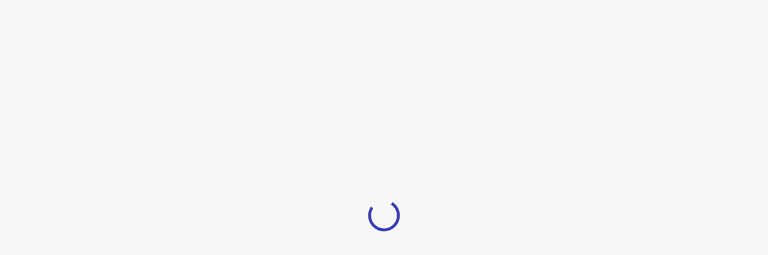

--- FILE ---
content_type: text/css
request_url: https://nocnoc.com/static/css/chunk.7a6791e2a566bd30f285.css
body_size: 45278
content:
/*!*********************************************************************************************************************************************************!*\
  !*** css ./node_modules/css-loader/dist/cjs.js!./node_modules/postcss-loader/dist/cjs.js!./node_modules/sass-loader/dist/cjs.js!./assets/sass/app.scss ***!
  \*********************************************************************************************************************************************************/@import url(https://fonts.googleapis.com/css2?family=IBM+Plex+Sans+Thai:wght@300;400;500;600;700&family=Lato:ital,wght@0,100;0,300;0,400;0,700;0,900;1,100;1,300;1,400;1,700;1,900&family=Poppins:wght@400;700&family=Prompt&family=Roboto:ital,wght@0,400;0,500;0,700;0,900;1,400;1,500;1,700;1,900&display=swap);
/*!**************************************************************************!*\
  !*** css ./node_modules/css-loader/dist/cjs.js!./assets/css/icomoon.css ***!
  \**************************************************************************/@font-face{font-display:block;font-family:icomoon;font-style:normal;font-weight:400;src:url(https://nocnoc.com/static/images/icomoon.eot);src:url(https://nocnoc.com/static/images/icomoon.eot#iefix) format("embedded-opentype"),url(https://nocnoc.com/static/images/icomoon.ttf) format("truetype"),url(https://nocnoc.com/static/images/icomoon.woff) format("woff"),url(https://nocnoc.com/static/images/icomoon.svg#icomoon) format("svg")}[class*=" icon-"],[class^=icon-]{font-family:icomoon!important;speak:never;font-style:normal;font-variant:normal;font-weight:400;line-height:1;text-transform:none;-webkit-font-smoothing:antialiased;-moz-osx-font-smoothing:grayscale}.icon-cart-fill2:before{color:#fff;content:"\ea15"}.icon-loc-new:before{content:"\ea12"}.icon-track-close:before{content:"\ea11"}.icon-track-check:before{color:#36be85;content:"\ea10"}.icon-track-icon-copy:before{content:"\ea0d"}.icon-track-icon-left:before{content:"\ea0e"}.icon-track-icon-right:before{content:"\ea0f"}.icon-track-intransit:before{content:"\ea08"}.icon-track-placed:before{content:"\ea09"}.icon-track-preparing:before{content:"\ea0a"}.icon-track-ready-to-piuckup:before{content:"\ea0b"}.icon-track-received:before{content:"\ea0c"}.icon-star:before{color:#9da0af;content:"\ea07"}.icon-video1:before{color:#ced0d7;content:"\ea06"}.icon-installationservice:before{content:"\e9fd"}.icon-profile2:before{content:"\e9ff"}.icon-promotion:before{content:"\e9fe"}.icon-language:before{content:"\ea00"}.icon-info:before{content:"\ea01"}.icon-b2bdeals:before{content:"\ea02"}.icon-chat2:before{content:"\ea03"}.icon-category1:before{content:"\ea04"}.icon-bookmark:before{content:"\ea05"}.icon-time-new:before{color:#6d7187;content:"\e9fc"}.icon-send:before{color:#6d7187;content:"\e9fb"}.icon-location3:before{color:#6d7187;content:"\e9f8"}.icon-star-fill:before{color:#eeb443;content:"\e9f9"}.icon-star-half1:before{color:#eeb443;content:"\e9fa"}.icon-visitshop:before{content:"\e9f7"}.icon-installment:before{content:"\e9f4"}.icon-cardpay:before{content:"\e9f5"}.icon-ewallet:before{content:"\e9f2"}.icon-ebank:before{content:"\e9f6"}.icon-counterservice1:before{content:"\e9f0"}.icon-crypto:before{content:"\e9f1"}.icon-qrpay:before{content:"\e9f3"}.icon-arrow-rightnew:before{color:#2327be;content:"\e9ef"}.icon-eyelash1:before{content:"\e9ee"}.icon-estimated:before{content:"\e9dc"}.icon-hr-shipping:before{content:"\e9de"}.icon-delivery1:before{content:"\e9df"}.icon-nominated-delivery:before{content:"\e9e2"}.icon-chat1:before{content:"\e97b"}.icon-installement:before{content:"\e9eb"}.icon-Eye-black:before{content:"\e9ed"}.icon-store:before{color:#097;content:"\e9ec"}.icon-close-new1:before{content:"\e9ea"}.icon-dowload-img:before{color:#4361ee;content:"\e9e9"}.icon-flash:before{color:#fff;content:"\e9e8"}.icon-lead:before{color:#e09a0d;content:"\e9e7"}.icon-stock:before{color:#097;content:"\e9e6"}.icon-bath-small:before{color:#097;content:"\e9e4"}.icon-shopbag:before{color:#fff;content:"\e9e5"}.icon-cart-new2:before{color:#4361ee;content:"\e9dd"}.icon-free-sample-1:before{content:"\e9e0"}.icon-info-new:before{color:#6c6c6c;content:"\e9e1"}.icon-pickup1:before{content:"\e9e3"}.icon-compare:before{content:"\e9db"}.icon-link:before{color:#fff;content:"\e9da"}.icon-down-arrow-filter:before{content:"\e9d7"}.icon-up-arrow-filter:before{content:"\e9d8"}.icon-refreshnew1:before{color:#2327be;content:"\e9d6"}.icon-delivery-byseller:before{content:"\e9d2"}.icon-directions:before{color:#2327be;content:"\e9d3"}.icon-nominatedday-delivery:before{content:"\e9d4"}.icon-pickup:before{content:"\e9d5"}.icon-standard-delivery:before{content:"\e9d9"}.icon-annoucement:before{color:#e09a0d;content:"\e9d1"}.icon-ShoppingBag:before{content:"\e9d0"}.icon-like:before{color:#6c6c6c;content:"\e9ce"}.icon-trash:before{color:#6c6c6c;content:"\e9cf"}.icon-sort:before{content:"\e9cd"}.icon-filter-new:before{color:#2327be;content:"\e9cc"}.icon-shipping-discount:before{color:#fff;content:"\e9cb"}.icon-cart-fill:before{content:"\e9c8"}.icon-cart-outline:before{content:"\e9c9"}.icon-counterservice:before{content:"\e9ca"}.icon-InternetBanking2:before{content:"\e9c7"}.icon-coupon-icon-alert:before{color:#af7500;content:"\e90c"}.icon-close-new:before{content:"\e9c6"}.icon-anti-scratch:before{content:"\e9c2"}.icon-category:before{content:"\e9c3"}.icon-protect:before{content:"\e9c4"}.icon-water-resistant:before{content:"\e9c5"}.icon-right-arrow-new:before{color:#fff;content:"\e9c1"}.icon-copy-code:before{content:"\e9c0"}.icon-video:before{color:#2327be;content:"\e9bf"}.icon-play:before{content:"\e9be"}.icon-breadcrumb:before{content:"\e9bd"}.icon-uploadpic:before{content:"\e9bc"}.icon-ratingstar-filled:before{color:#f8495e;content:"\e9ba"}.icon-ratingstar-outline:before{color:#f8495e;content:"\e9bb"}.icon-write-review:before{color:#6868e0;content:"\e9b9"}.icon-bath:before{content:"\e9a7"}.icon-info-filled:before{content:"\e9b1"}.icon-floor:before{color:#3639b4;content:"\e9b3"}.icon-installation1:before{content:"\e9b4"}.icon-installer:before{content:"\e9b5"}.icon-renovation:before{content:"\e9b6"}.icon-roof:before{content:"\e9b7"}.icon-room:before{content:"\e9b8"}.icon-filled:before{content:"\e9b0"}.icon-calendar-new:before{content:"\e9af"}.icon-valid-filled:before{color:#fff;content:"\e9b2"}.icon-addressn:before{content:"\e9ac"}.icon-mobilenum:before{content:"\e9ad"}.icon-profile1:before{content:"\e9ae"}.icon-question:before{content:"\e9ab"}.icon-learn-more:before{content:"\e9aa"}.icon-time1:before{content:"\e9a8"}.icon-work:before{content:"\e9a9"}.icon-union:before{content:"\e9a5"}.icon-location1:before{content:"\e9a6"}.icon-flooring:before{content:"\e9a4"}.icon-copy-url:before{color:#fff;content:"\e997"}.icon-favourite-new:before{content:"\e998"}.icon-compare-new:before{content:"\e999"}.icon-chat-with-shop:before{color:#3639b4;content:"\e99a"}.icon-Fire .path1:before{color:#fc6;content:"\e99b"}.icon-Fire .path2:before{color:#ff9a66;content:"\e99c";margin-left:-.8330078125em}.icon-Fire .path3:before{color:#f8495e;content:"\e99d";margin-left:-.8330078125em}.icon-best-price .path1:before{color:#cc9201;content:"\e99e"}.icon-best-price .path2:before{color:#fc6;content:"\e99f";margin-left:-3.75em}.icon-best-price .path3:before{color:#000;content:"\e9a0";margin-left:-3.75em}.icon-best-price .path4:before{color:#000;content:"\e9a1";margin-left:-3.75em}.icon-best-price .path5:before{color:#101010;content:"\e9a2";margin-left:-3.75em}.icon-best-price .path6:before{color:#101010;content:"\e9a3";margin-left:-3.75em}.icon-delete-new1:before{color:#e53833;content:"\e995"}.icon-edit-new:before{content:"\e996"}.icon-home-nocnoc{background-color:#f6f7fe}.icon-home-nocnoc:before{color:#4361ee;content:"\e994"}.icon-chevron-left:before{color:#9d9d9d;content:"\e990"}.icon-chevron-right:before{content:"\e991"}.icon-chevron-down:before{content:"\e992"}.icon-chevron-up:before{content:"\e993"}.icon-order-list:before{content:"\e98f"}.icon-ship-cost:before{content:"\e98e"}.icon-home:before{color:#b3b3b3;content:"\e98d"}.icon-pickup-at-store:before{content:"\e98a"}.icon-seller-fleet-new:before{content:"\e98b"}.icon-premium-shipping1:before{content:"\e98c"}.icon-nocnoc .path1:before{color:#3639b4;content:"\e988"}.icon-nocnoc .path2:before{color:#fff;content:"\e989";margin-left:-1em}.icon-Union:before{content:"\e987"}.icon-tick-new:before{color:#fff;content:"\e985"}.icon-arrow-down-new:before{content:"\e986"}.icon-assembly:before{content:"\e982"}.icon-location-new:before{content:"\e983"}.icon-product:before{content:"\e984"}.icon-burgermenu:before{content:"\e981"}.icon-got-to-top-arrow:before{color:#ff7235;content:"\e980"}.icon-back-filled:before{content:"\e942"}.icon-CardPayment:before{content:"\e939"}.icon-CounterPayment:before{content:"\e93e"}.icon-InternetBanking:before{content:"\e93f"}.icon-coupon:before{content:"\e97f"}.icon-installment-plan:before{content:"\e97e"}.icon-refresh:before{color:#fff;content:"\e97d"}.icon-shopping-cart:before{content:"\e97c"}.icon-delete-new:before{content:"\e978"}.icon-wishlist-filled:before{content:"\ea13"}.icon-wishlist-normal:before{content:"\ea14"}.icon-discount:before{content:"\e977"}.icon-share-new:before{content:"\e976"}.icon-policy-returns:before{content:"\e971"}.icon-free-shipping:before{content:"\e974"}.icon-card-payment:before{content:"\e975"}.icon-video-player:before{content:"\e969"}.icon-information:before{content:"\e96a"}.icon-sample:before{content:"\e96b"}.icon-install-service1:before{content:"\e96c"}.icon-return-product:before{content:"\e96d"}.icon-status-available:before{color:#39b436;content:"\e96e"}.icon-status-madeToOrder:before{color:#ff9802;content:"\e96f"}.icon-status-outOfStock:before{color:#db2f4f;content:"\e970"}.icon-plus:before{content:"\e967"}.icon-minus:before{content:"\e968"}.icon-close-filled:before{content:"\e963"}.icon-tick-filled:before{content:"\e964"}.icon-Information-filled:before{content:"\e965"}.icon-alert-filled:before{content:"\e966"}.icon-left:before{content:"\e961"}.icon-right:before{content:"\e962"}.icon-line-footer:before{color:#fff;content:"\e95f"}.icon-youtube-footer:before{color:#fff;content:"\e960"}.icon-twitter-footer:before{content:"\e972"}.icon-facebook-footer:before{content:"\e973"}.icon-arrow-left:before{content:"\e95d"}.icon-arrow-right:before{content:"\e95e"}.icon-star-half:before{content:"\e95a"}.icon-star-outline:before{content:"\e95b"}.icon-star-filled:before{content:"\e95c"}.icon-twitter:before{color:#939393;content:"\e956"}.icon-youtube:before{color:#939393;content:"\e957"}.icon-line1:before{color:#939393;content:"\e958"}.icon-facebook1:before{color:#939393;content:"\e959"}.icon-install-service:before{content:"\e955"}.icon-close:before{content:"\e954"}.icon-chat:before{content:"\e953"}.icon-location:before{content:"\e952"}.icon-size-survey:before{content:"\e951"}.icon-downarrow:before{content:"\e90b"}.icon-uparrow:before{content:"\e950"}.icon-premium-shipping:before{content:"\e94d"}.icon-seller-fleet:before{content:"\e94e"}.icon-shipping-new:before{content:"\e94f"}.icon-tick:before{content:"\e94c"}.icon-delete1:before{content:"\e91d"}.icon-policy:before{content:"\e91e"}.icon-phone-new:before{content:"\e91c"}.icon-cart-new:before{content:"\e949"}.icon-profile-new:before{content:"\e94a"}.icon-wishlist-new:before{content:"\e94b"}.icon-share:before{content:"\e948"}.icon-gift:before{color:#3639b4;content:"\e945"}.icon-delivered:before{color:#3639b4;content:"\e946"}.icon-review:before{color:#3639b4;content:"\e947"}.icon-Filter:before{content:"\e941"}.icon-heart-border:before{content:"\e943"}.icon-heart-filled:before{color:#f02748;content:"\e944"}.icon-section_expand:before{content:"\e93c"}.icon-section_condense:before{content:"\e93d"}.icon-express:before{content:"\e93a"}.icon-shipping_pickup1:before{content:"\e93b"}.icon-couponcode_invalid:before{content:"\e92e"}.icon-couponcode_valid:before{content:"\e930"}.icon-delete:before{content:"\e931"}.icon-map:before{content:"\e935"}.icon-payment_card:before{content:"\e937"}.icon-shipping_pickup:before{content:"\e940"}.icon-payment_counter:before{color:#100e37;content:"\e92f"}.icon-calendar:before{color:#ccc;content:"\e932"}.icon-edit:before{color:#100e37;content:"\e933"}.icon-installationincluded:before{content:"\e934"}.icon-view:before{color:#100e37;content:"\e936"}.icon-shipping_delivery_ecomomic:before{content:"\e938"}.icon-installation-v3:before{color:#3639b4;content:"\e92d"}.icon-survey:before{color:#3639b4;content:"\e92c"}.icon-guarantee:before{color:#3639b4;content:"\e927"}.icon-payless:before{color:#3639b4;content:"\e928"}.icon-payment:before{color:#3639b4;content:"\e929"}.icon-quotation:before{color:#3639b4;content:"\e92a"}.icon-time:before{color:#3639b4;content:"\e92b"}.icon-terms:before{color:#535252;content:"\e926"}.icon-phone:before{color:#fff;content:"\e925"}.icon-free-sample:before{color:#535252;content:"\e924"}.icon-installation-new:before{color:#3639b4;content:"\e923"}.icon-free-delivery:before{color:#fff;content:"\e922"}.icon-freesample:before{content:"\e921"}.icon-installation:before{color:#3639b4;content:"\e920"}.icon-bestdeal:before{content:"\e91f"}.icon-call:before{color:#fff;content:"\e917"}.icon-instagram:before{color:#fff;content:"\e918"}.icon-facebook:before{color:#fff;content:"\e91a"}.icon-line:before{color:#fff;content:"\e91b"}.icon-button-moredetail:before{content:"\e916"}.icon-ruler:before{content:"\e915"}.icon-profile:before{content:"\e902"}.icon-cart:before{content:"\e900"}.icon-wishlist2:before{content:"\e919"}.icon-search:before{content:"\e912"}.icon-cart1:before{content:"\e914"}.icon-cart-add:before{content:"\e901"}.icon-cart-done:before{content:"\e903"}.icon-cart-filled:before{content:"\e904"}.icon-contractmanagment:before{content:"\e905"}.icon-deliver:before{content:"\e906"}.icon-delivery:before{content:"\e907"}.icon-DHL_logo .path1:before{color:#fecc00;content:"\e908"}.icon-DHL_logo .path2:before{color:#d50029;content:"\e909";margin-left:-1em}.icon-doneorder:before{content:"\e90a"}.icon-expand-arrow:before{content:"\e90d"}.icon-help:before{content:"\e90e"}.icon-help-center:before{content:"\e90f"}.icon-nocnoc-logo:before{content:"\e910"}.icon-pending:before{content:"\e911"}.icon-wishlist-active:before{content:"\e913"}

/*!**********************************************************************************!*\
  !*** css ./node_modules/css-loader/dist/cjs.js!./assets/css/sukhumvittadmai.css ***!
  \**********************************************************************************/@font-face{font-display:block;font-family:sukhumvittadmai-medium;font-style:normal;font-weight:400;src:url(https://nocnoc.com/static/images/sukhumvittadmai-medium.eot);src:url(https://nocnoc.com/static/images/sukhumvittadmai-medium.eot) format("embedded-opentype"),url(https://nocnoc.com/static/images/sukhumvittadmai-medium.woff) format("woff")}@font-face{font-display:block;font-family:sukhumvittadmai-bold;font-style:normal;font-weight:400;src:url(https://nocnoc.com/static/images/sukhumvittadmai-bold.eot);src:url(https://nocnoc.com/static/images/sukhumvittadmai-bold.eot) format("embedded-opentype"),url(https://nocnoc.com/static/images/sukhumvittadmai-bold.woff) format("woff")}@font-face{font-display:block;font-family:sukhumvit-set;font-style:normal;font-weight:400;src:url(https://nocnoc.com/static/images/SukhumvitSet.ttf)}

/*!*********************************************************************************!*\
  !*** css ./node_modules/css-loader/dist/cjs.js!./assets/css/slick-carousel.css ***!
  \*********************************************************************************/.slick-slider{box-sizing:border-box;-webkit-user-select:none;-moz-user-select:none;-ms-user-select:none;user-select:none;-webkit-touch-callout:none;-ms-touch-action:pan-y;touch-action:pan-y;-khtml-user-select:none;-webkit-tap-highlight-color:transparent}.slick-list,.slick-slider{display:block;position:relative}.slick-list{margin:0;overflow:hidden;padding:0}.slick-list:focus{outline:none}.slick-list.dragging{cursor:pointer;cursor:hand}.slick-slider .slick-list,.slick-slider .slick-track{-webkit-transform:translateZ(0);-moz-transform:translateZ(0);-ms-transform:translateZ(0);-o-transform:translateZ(0);transform:translateZ(0)}.slick-track{display:block;left:0;margin:0 auto;position:relative;top:0}.slick-track:after,.slick-track:before{content:"";display:table}.slick-track:after{clear:both}.slick-loading .slick-track{visibility:hidden}.slick-slide{display:none;float:left;height:100%;min-height:1px}[dir=rtl] .slick-slide{float:right}.slick-slide img{display:block;margin:0 auto;max-width:100%;width:100%}.slick-slide.slick-loading img{display:none}.slick-slide.dragging img{pointer-events:none}.slick-initialized .slick-slide{display:block;padding-top:0}.slick-loading .slick-slide{visibility:hidden}.slick-vertical .slick-slide{border:1px solid transparent;display:block;height:auto}.slick-arrow.slick-hidden{display:none}.slick-loading .slick-list{background:#fff url(https://nocnoc.com/static/images/ajax-loader.gif) 50% no-repeat}@font-face{font-family:slick;font-style:normal;font-weight:400;src:url(https://nocnoc.com/static/images/slick.eot);src:url(https://nocnoc.com/static/images/slick.eot?#iefix) format("embedded-opentype"),url(https://nocnoc.com/static/images/slick.woff) format("woff"),url(https://nocnoc.com/static/images/slick.ttf) format("truetype"),url(https://nocnoc.com/static/images/slick.svg#slick) format("svg")}.slick-next,.slick-prev{border:none;cursor:pointer;display:block;font-size:0;height:20px;line-height:0;padding:0;position:absolute;top:50%;-webkit-transform:translateY(-50%);-ms-transform:translateY(-50%);transform:translateY(-50%);width:20px}.slick-next,.slick-next:focus,.slick-next:hover,.slick-prev,.slick-prev:focus,.slick-prev:hover{background:transparent;color:transparent;outline:none}.slick-next:focus:before,.slick-next:hover:before,.slick-prev:focus:before,.slick-prev:hover:before{opacity:1}.slick-arrow.slick-disabled{display:none!important}.slick-next.slick-disabled:before,.slick-prev.slick-disabled:before{opacity:.25}.slick-next:before,.slick-prev:before{color:#f3f1f4;font-family:slick;font-size:20px;line-height:1;opacity:.75;-webkit-font-smoothing:antialiased;-moz-osx-font-smoothing:grayscale}.slick-prev{left:-25px}[dir=rtl] .slick-prev{left:auto;right:-25px}.slick-prev:before{content:"←";display:none}[dir=rtl] .slick-prev:before{content:"→"}.slick-next{right:-25px}[dir=rtl] .slick-next{left:-25px;right:auto}.slick-next:before{content:"→";display:none}[dir=rtl] .slick-next:before{content:"←"}.slick-dotted.slick-slider{margin-bottom:30px}.slick-dots{bottom:-25px;display:block;list-style:none;margin:0;padding:0;position:absolute;text-align:center;width:100%}.slick-dots li{cursor:pointer;display:inline-block;height:20px;margin:0 5px;padding:0;position:relative;width:20px}.slick-dots-no-width li{width:unset}.slick-dots li button{background:transparent;border:0;color:transparent;cursor:pointer;display:block;font-size:0;height:10px;line-height:0;outline:none;padding:5px;width:10px}.slick-dots li:not(.slick-active) button.hidden-dot{display:none}.slick-dots li button:focus,.slick-dots li button:hover{outline:none}.slick-dots li button:focus:before,.slick-dots li button:hover:before{opacity:1}.slick-dots li button:before{color:#000;content:"•";font-family:slick;font-size:6px;height:20px;left:0;line-height:10px;opacity:.25;position:absolute;text-align:center;top:0;width:20px;-webkit-font-smoothing:antialiased;-moz-osx-font-smoothing:grayscale}.slick-dots li.slick-active button:before{color:#000;opacity:.75}.scrollarrowTop .slick-prev{left:auto;right:40px}.scrollarrowTop .slick-next{right:0}

/*!*************************************************************************************************************************************************************!*\
  !*** css ./node_modules/css-loader/dist/cjs.js!./node_modules/postcss-loader/dist/cjs.js!./node_modules/sass-loader/dist/cjs.js!./assets/sass/app.scss (1) ***!
  \*************************************************************************************************************************************************************/*{scrollbar-color:auto;scrollbar-width:auto}*,:after,:before{--tw-border-spacing-x:0;--tw-border-spacing-y:0;--tw-translate-x:0;--tw-translate-y:0;--tw-rotate:0;--tw-skew-x:0;--tw-skew-y:0;--tw-scale-x:1;--tw-scale-y:1;--tw-pan-x: ;--tw-pan-y: ;--tw-pinch-zoom: ;--tw-scroll-snap-strictness:proximity;--tw-gradient-from-position: ;--tw-gradient-via-position: ;--tw-gradient-to-position: ;--tw-ordinal: ;--tw-slashed-zero: ;--tw-numeric-figure: ;--tw-numeric-spacing: ;--tw-numeric-fraction: ;--tw-ring-inset: ;--tw-ring-offset-width:0px;--tw-ring-offset-color:#fff;--tw-ring-color:rgba(133,152,244,.5);--tw-ring-offset-shadow:0 0 #0000;--tw-ring-shadow:0 0 #0000;--tw-shadow:0 0 #0000;--tw-shadow-colored:0 0 #0000;--tw-blur: ;--tw-brightness: ;--tw-contrast: ;--tw-grayscale: ;--tw-hue-rotate: ;--tw-invert: ;--tw-saturate: ;--tw-sepia: ;--tw-drop-shadow: ;--tw-backdrop-blur: ;--tw-backdrop-brightness: ;--tw-backdrop-contrast: ;--tw-backdrop-grayscale: ;--tw-backdrop-hue-rotate: ;--tw-backdrop-invert: ;--tw-backdrop-opacity: ;--tw-backdrop-saturate: ;--tw-backdrop-sepia: ;--tw-contain-size: ;--tw-contain-layout: ;--tw-contain-paint: ;--tw-contain-style: }::backdrop{--tw-border-spacing-x:0;--tw-border-spacing-y:0;--tw-translate-x:0;--tw-translate-y:0;--tw-rotate:0;--tw-skew-x:0;--tw-skew-y:0;--tw-scale-x:1;--tw-scale-y:1;--tw-pan-x: ;--tw-pan-y: ;--tw-pinch-zoom: ;--tw-scroll-snap-strictness:proximity;--tw-gradient-from-position: ;--tw-gradient-via-position: ;--tw-gradient-to-position: ;--tw-ordinal: ;--tw-slashed-zero: ;--tw-numeric-figure: ;--tw-numeric-spacing: ;--tw-numeric-fraction: ;--tw-ring-inset: ;--tw-ring-offset-width:0px;--tw-ring-offset-color:#fff;--tw-ring-color:rgba(133,152,244,.5);--tw-ring-offset-shadow:0 0 #0000;--tw-ring-shadow:0 0 #0000;--tw-shadow:0 0 #0000;--tw-shadow-colored:0 0 #0000;--tw-blur: ;--tw-brightness: ;--tw-contrast: ;--tw-grayscale: ;--tw-hue-rotate: ;--tw-invert: ;--tw-saturate: ;--tw-sepia: ;--tw-drop-shadow: ;--tw-backdrop-blur: ;--tw-backdrop-brightness: ;--tw-backdrop-contrast: ;--tw-backdrop-grayscale: ;--tw-backdrop-hue-rotate: ;--tw-backdrop-invert: ;--tw-backdrop-opacity: ;--tw-backdrop-saturate: ;--tw-backdrop-sepia: ;--tw-contain-size: ;--tw-contain-layout: ;--tw-contain-paint: ;--tw-contain-style: }.bu-container{width:100%}@media (min-width:390px){.bu-container{max-width:390px}}@media (min-width:576px){.bu-container{max-width:576px}}@media (min-width:768px){.bu-container{max-width:768px}}@media (min-width:880px){.bu-container{max-width:880px}}@media (min-width:992px){.bu-container{max-width:992px}}@media (min-width:1024px){.bu-container{max-width:1024px}}@media (min-width:1370px){.bu-container{max-width:1370px}}@media (min-width:1440px){.bu-container{max-width:1440px}}.bu-sr-only{height:1px;margin:-1px;overflow:hidden;padding:0;position:absolute;width:1px;clip:rect(0,0,0,0);border-width:0;white-space:nowrap}.bu-pointer-events-none{pointer-events:none}.bu-visible{visibility:visible}.bu-invisible{visibility:hidden}.bu-fixed{position:fixed}.\!bu-absolute{position:absolute!important}.bu-absolute{position:absolute}.bu-relative{position:relative}.bu-sticky{position:sticky}.bu-inset-0{inset:0}.\!bu-left-1\/2{left:50%!important}.\!bu-top-\[138px\]{top:138px!important}.\!bu-top-\[170px\]{top:170px!important}.-bu-bottom-4{bottom:-12px}.-bu-left-6{left:-24px}.-bu-left-8{left:-40px}.-bu-right-2{right:-4px}.-bu-right-6{right:-24px}.-bu-right-8{right:-40px}.-bu-top-1{top:-2px}.-bu-top-2{top:-4px}.-bu-top-\[13px\]{top:-13px}.bu-bottom-0{bottom:0}.bu-bottom-5{bottom:16px}.bu-bottom-\[5px\]{bottom:5px}.bu-bottom-\[calc\(100\%\+8px\)\]{bottom:calc(100% + 8px)}.bu-left-0{left:0}.bu-left-1\/2{left:50%}.bu-left-5{left:16px}.bu-left-\[10px\]{left:10px}.bu-left-\[2px\]{left:2px}.bu-left-\[38px\]{left:38px}.bu-left-\[calc\(-50vw\+50\%\)\]{left:calc(-50vw + 50%)}.bu-left-auto{left:auto}.bu-right-0{right:0}.bu-right-2{right:4px}.bu-right-3{right:8px}.bu-right-4{right:12px}.bu-right-5{right:16px}.bu-right-\[48px\]{right:48px}.bu-top-0{top:0}.bu-top-1\/2{top:50%}.bu-top-2{top:4px}.bu-top-3{top:8px}.bu-top-4{top:12px}.bu-top-5{top:16px}.bu-top-8{top:40px}.bu-top-\[-56px\]{top:-56px}.bu-top-\[0px\]{top:0}.bu-top-\[10\%\]{top:10%}.bu-top-\[100px\]{top:100px}.bu-top-\[10px\]{top:10px}.bu-top-\[174px\]{top:174px}.bu-top-\[34px\]{top:34px}.bu-top-\[48px\]{top:48px}.bu-top-\[56px\]{top:56px}.bu-top-\[64px\]{top:64px}.bu-top-\[74px\]{top:74px}.bu-top-\[80px\]{top:80px}.bu-top-\[89px\]{top:89px}.bu-top-\[94px\]{top:94px}.bu-top-\[97px\]{top:97px}.bu-top-\[calc\(100\%\)\]{top:100%}.bu-top-\[calc\(100\%\+8px\)\]{top:calc(100% + 8px)}.bu-top-\[calc\(50\%-10px\)\]{top:calc(50% - 10px)}.bu-top-auto{top:auto}.\!bu-z-50{z-index:50!important}.\!bu-z-\[999\]{z-index:999!important}.bu-z-0{z-index:0}.bu-z-10{z-index:10}.bu-z-20{z-index:20}.bu-z-30{z-index:30}.bu-z-40{z-index:40}.bu-z-50{z-index:50}.bu-z-\[1001\]{z-index:1001}.bu-z-\[100\]{z-index:100}.bu-z-\[101\]{z-index:101}.bu-z-\[1020\]{z-index:1020}.bu-z-\[19\]{z-index:19}.bu-z-\[1\]{z-index:1}.bu-z-\[20\]{z-index:20}.bu-z-\[31\]{z-index:31}.bu-z-\[32\]{z-index:32}.bu-z-\[500\]{z-index:500}.bu-z-\[7\]{z-index:7}.bu-z-\[8000\]{z-index:8000}.bu-z-\[8001\]{z-index:8001}.bu-z-\[9001\]{z-index:9001}.bu-z-\[9002\]{z-index:9002}.bu-z-\[9999\]{z-index:9999}.bu-z-\[999\]{z-index:999}.bu-z-\[99\]{z-index:99}.bu-order-1{order:1}.bu-order-2{order:2}.bu-order-3{order:3}.bu-col-span-2{grid-column:span 2/span 2}.bu-col-span-3{grid-column:span 3/span 3}.bu-col-span-full{grid-column:1/-1}.bu-col-start-1{grid-column-start:1}.bu-row-span-1{grid-row:span 1/span 1}.bu-row-span-2{grid-row:span 2/span 2}.bu-row-start-1{grid-row-start:1}.bu-row-start-2{grid-row-start:2}.\!bu-m-0{margin:0!important}.bu-m-0{margin:0}.bu-m-auto{margin:auto}.bu-mx-3{margin-left:8px;margin-right:8px}.bu-mx-4{margin-left:12px;margin-right:12px}.bu-mx-5{margin-left:16px;margin-right:16px}.bu-mx-6{margin-left:24px;margin-right:24px}.bu-mx-7{margin-left:32px;margin-right:32px}.bu-mx-8{margin-left:40px;margin-right:40px}.bu-mx-\[-0\.8rem\]{margin-left:-.8rem;margin-right:-.8rem}.bu-mx-auto{margin-left:auto;margin-right:auto}.bu-my-3{margin-bottom:8px;margin-top:8px}.bu-my-4{margin-bottom:12px;margin-top:12px}.bu-my-5{margin-bottom:16px;margin-top:16px}.\!bu-mb-0{margin-bottom:0!important}.\!bu-ml-0{margin-left:0!important}.\!bu-mr-0{margin-right:0!important}.\!bu-mt-0{margin-top:0!important}.\!bu-mt-auto{margin-top:auto!important}.-bu-ml-\[1px\]{margin-left:-1px}.-bu-mt-1{margin-top:-2px}.-bu-mt-2{margin-top:-4px}.-bu-mt-\[1\.5px\]{margin-top:-1.5px}.-bu-mt-\[10\%\]{margin-top:-10%}.bu-mb-1{margin-bottom:2px}.bu-mb-13{margin-bottom:80px}.bu-mb-2{margin-bottom:4px}.bu-mb-3{margin-bottom:8px}.bu-mb-4{margin-bottom:12px}.bu-mb-5{margin-bottom:16px}.bu-mb-6{margin-bottom:24px}.bu-mb-7{margin-bottom:32px}.bu-mb-8{margin-bottom:40px}.bu-mb-\[100px\]{margin-bottom:100px}.bu-mb-\[12px\]{margin-bottom:12px}.bu-mb-\[240px\]{margin-bottom:240px}.bu-mb-\[24px\]{margin-bottom:24px}.bu-mb-auto{margin-bottom:auto}.bu-ml-0{margin-left:0}.bu-ml-1{margin-left:2px}.bu-ml-2{margin-left:4px}.bu-ml-3{margin-left:8px}.bu-ml-4{margin-left:12px}.bu-ml-5{margin-left:16px}.bu-ml-6{margin-left:24px}.bu-ml-7{margin-left:32px}.bu-ml-\[76px\]{margin-left:76px}.bu-ml-auto{margin-left:auto}.bu-mr-0{margin-right:0}.bu-mr-1{margin-right:2px}.bu-mr-2{margin-right:4px}.bu-mr-3{margin-right:8px}.bu-mr-4{margin-right:12px}.bu-mr-6{margin-right:24px}.bu-mt-0{margin-top:0}.bu-mt-1{margin-top:2px}.bu-mt-2{margin-top:4px}.bu-mt-3{margin-top:8px}.bu-mt-4{margin-top:12px}.bu-mt-5{margin-top:16px}.bu-mt-6{margin-top:24px}.bu-mt-7{margin-top:32px}.bu-mt-8{margin-top:40px}.bu-mt-\[1\.5px\]{margin-top:1.5px}.bu-mt-\[18px\]{margin-top:18px}.bu-mt-\[1px\]{margin-top:1px}.bu-mt-\[22px\]{margin-top:22px}.bu-mt-auto{margin-top:auto}.bu-line-clamp-1{-webkit-line-clamp:1}.bu-line-clamp-1,.bu-line-clamp-2{display:-webkit-box;overflow:hidden;-webkit-box-orient:vertical}.bu-line-clamp-2{-webkit-line-clamp:2}.bu-line-clamp-3{-webkit-line-clamp:3}.bu-line-clamp-3,.bu-line-clamp-4{display:-webkit-box;overflow:hidden;-webkit-box-orient:vertical}.bu-line-clamp-4{-webkit-line-clamp:4}.bu-line-clamp-5{display:-webkit-box;overflow:hidden;-webkit-box-orient:vertical;-webkit-line-clamp:5}.\!bu-block{display:block!important}.bu-block{display:block}.bu-inline-block{display:inline-block}.bu-inline{display:inline}.\!bu-flex{display:flex!important}.bu-flex{display:flex}.\!bu-inline-flex{display:inline-flex!important}.bu-inline-flex{display:inline-flex}.\!bu-grid{display:grid!important}.bu-grid{display:grid}.\!bu-hidden{display:none!important}.bu-hidden{display:none}.bu-aspect-square{aspect-ratio:1/1}.bu-aspect-video{aspect-ratio:16/9}.bu-size-5{height:16px;width:16px}.bu-size-6{height:24px;width:24px}.bu-size-7{height:32px;width:32px}.bu-size-\[20px\]{height:20px;width:20px}.\!bu-h-5{height:16px!important}.\!bu-h-\[100px\]{height:100px!important}.\!bu-h-\[18px\]{height:18px!important}.\!bu-h-\[28px\]{height:28px!important}.\!bu-h-\[40px\]{height:40px!important}.bu-h-1{height:2px}.bu-h-10{height:56px}.bu-h-11{height:64px}.bu-h-12{height:72px}.bu-h-13{height:80px}.bu-h-2{height:4px}.bu-h-3{height:8px}.bu-h-4{height:12px}.bu-h-5{height:16px}.bu-h-6{height:24px}.bu-h-7{height:32px}.bu-h-8{height:40px}.bu-h-9{height:48px}.bu-h-\[100px\]{height:100px}.bu-h-\[104px\]{height:104px}.bu-h-\[10px\]{height:10px}.bu-h-\[112px\]{height:112px}.bu-h-\[115px\]{height:115px}.bu-h-\[12\.5px\]{height:12.5px}.bu-h-\[120px\]{height:120px}.bu-h-\[12px\]{height:12px}.bu-h-\[13px\]{height:13px}.bu-h-\[144px\]{height:144px}.bu-h-\[145px\]{height:145px}.bu-h-\[14px\]{height:14px}.bu-h-\[150px\]{height:150px}.bu-h-\[156px\]{height:156px}.bu-h-\[163px\]{height:163px}.bu-h-\[167px\]{height:167px}.bu-h-\[16px\]{height:16px}.bu-h-\[17px\]{height:17px}.bu-h-\[18px\]{height:18px}.bu-h-\[192px\]{height:192px}.bu-h-\[1px\]{height:1px}.bu-h-\[200px\]{height:200px}.bu-h-\[208px\]{height:208px}.bu-h-\[20px\]{height:20px}.bu-h-\[216px\]{height:216px}.bu-h-\[21px\]{height:21px}.bu-h-\[224px\]{height:224px}.bu-h-\[229px\]{height:229px}.bu-h-\[22px\]{height:22px}.bu-h-\[24px\]{height:24px}.bu-h-\[253px\]{height:253px}.bu-h-\[262px\]{height:262px}.bu-h-\[26px\]{height:26px}.bu-h-\[283px\]{height:283px}.bu-h-\[28px\]{height:28px}.bu-h-\[32px\]{height:32px}.bu-h-\[332px\]{height:332px}.bu-h-\[33px\]{height:33px}.bu-h-\[341px\]{height:341px}.bu-h-\[344px\]{height:344px}.bu-h-\[36px\]{height:36px}.bu-h-\[395px\]{height:395px}.bu-h-\[39px\]{height:39px}.bu-h-\[41px\]{height:41px}.bu-h-\[42px\]{height:42px}.bu-h-\[44px\]{height:44px}.bu-h-\[47px\]{height:47px}.bu-h-\[48px\]{height:48px}.bu-h-\[496px\]{height:496px}.bu-h-\[50px\]{height:50px}.bu-h-\[52px\]{height:52px}.bu-h-\[54px\]{height:54px}.bu-h-\[574px\]{height:574px}.bu-h-\[60px\]{height:60px}.bu-h-\[64px\]{height:64px}.bu-h-\[68px\]{height:68px}.bu-h-\[70px\]{height:70px}.bu-h-\[75px\]{height:75px}.bu-h-\[76px\]{height:76px}.bu-h-\[78px\]{height:78px}.bu-h-\[80px\]{height:80px}.bu-h-\[84px\]{height:84px}.bu-h-\[850px\]{height:850px}.bu-h-\[94px\]{height:94px}.bu-h-\[96px\]{height:96px}.bu-h-\[calc\(100\%-12px\)\]{height:calc(100% - 12px)}.bu-h-\[calc\(100\%-40px\)\]{height:calc(100% - 40px)}.bu-h-\[calc\(100\%-73px\)\]{height:calc(100% - 73px)}.bu-h-\[calc\(100dvh-112px\)\]{height:calc(100dvh - 112px)}.bu-h-\[calc\(100dvh-144px\)\]{height:calc(100dvh - 144px)}.bu-h-\[inherit\]{height:inherit}.bu-h-auto{height:auto}.bu-h-fit{height:-moz-fit-content;height:fit-content}.bu-h-full{height:100%}.bu-h-screen{height:100vh}.bu-max-h-0{max-height:0}.bu-max-h-10{max-height:56px}.bu-max-h-11{max-height:64px}.bu-max-h-9{max-height:48px}.bu-max-h-\[100px\]{max-height:100px}.bu-max-h-\[112px\]{max-height:112px}.bu-max-h-\[114px\]{max-height:114px}.bu-max-h-\[122px\]{max-height:122px}.bu-max-h-\[126px\]{max-height:126px}.bu-max-h-\[16px\]{max-height:16px}.bu-max-h-\[197px\]{max-height:197px}.bu-max-h-\[22px\]{max-height:22px}.bu-max-h-\[230px\]{max-height:230px}.bu-max-h-\[252px\]{max-height:252px}.bu-max-h-\[28px\]{max-height:28px}.bu-max-h-\[333px\]{max-height:333px}.bu-max-h-\[496px\]{max-height:496px}.bu-max-h-\[543px\]{max-height:543px}.bu-max-h-\[572px\]{max-height:572px}.bu-max-h-\[592px\]{max-height:592px}.bu-max-h-\[600px\]{max-height:600px}.bu-max-h-\[645px\]{max-height:645px}.bu-max-h-\[75vh\]{max-height:75vh}.bu-max-h-\[94px\]{max-height:94px}.bu-max-h-\[calc\(100vh-198px\)\]{max-height:calc(100vh - 198px)}.bu-max-h-full{max-height:100%}.bu-max-h-max{max-height:-moz-max-content;max-height:max-content}.bu-max-h-none{max-height:none}.bu-min-h-10{min-height:56px}.bu-min-h-11{min-height:64px}.bu-min-h-13{min-height:80px}.bu-min-h-15{min-height:96px}.bu-min-h-8{min-height:40px}.bu-min-h-\[124px\]{min-height:124px}.bu-min-h-\[160px\]{min-height:160px}.bu-min-h-\[18px\]{min-height:18px}.bu-min-h-\[200px\]{min-height:200px}.bu-min-h-\[244px\]{min-height:244px}.bu-min-h-\[293px\]{min-height:293px}.bu-min-h-\[2rem\]{min-height:2rem}.bu-min-h-\[3\.6rem\]{min-height:3.6rem}.bu-min-h-\[300px\]{min-height:300px}.bu-min-h-\[42px\]{min-height:42px}.bu-min-h-\[48px\]{min-height:48px}.bu-min-h-\[54px\]{min-height:54px}.bu-min-h-\[60px\]{min-height:60px}.bu-min-h-\[60rem\]{min-height:60rem}.bu-min-h-\[64px\]{min-height:64px}.bu-min-h-\[78px\]{min-height:78px}.bu-min-h-\[92px\]{min-height:92px}.bu-min-h-screen{min-height:100vh}.\!bu-w-5{width:16px!important}.\!bu-w-\[100px\]{width:100px!important}.\!bu-w-\[20px\]{width:20px!important}.\!bu-w-\[28px\]{width:28px!important}.\!bu-w-full{width:100%!important}.bu-w-1\/3{width:33.333333%}.bu-w-1\/5{width:20%}.bu-w-10{width:56px}.bu-w-11{width:64px}.bu-w-12{width:72px}.bu-w-15{width:96px}.bu-w-2{width:4px}.bu-w-2\/5{width:40%}.bu-w-3{width:8px}.bu-w-3\/4{width:75%}.bu-w-4{width:12px}.bu-w-5{width:16px}.bu-w-6{width:24px}.bu-w-7{width:32px}.bu-w-8{width:40px}.bu-w-9{width:48px}.bu-w-\[100px\]{width:100px}.bu-w-\[110px\]{width:110px}.bu-w-\[112px\]{width:112px}.bu-w-\[114px\]{width:114px}.bu-w-\[115px\]{width:115px}.bu-w-\[12\.5px\]{width:12.5px}.bu-w-\[120px\]{width:120px}.bu-w-\[124px\]{width:124px}.bu-w-\[128px\]{width:128px}.bu-w-\[12px\]{width:12px}.bu-w-\[133px\]{width:133px}.bu-w-\[13px\]{width:13px}.bu-w-\[140px\]{width:140px}.bu-w-\[144px\]{width:144px}.bu-w-\[145px\]{width:145px}.bu-w-\[147px\]{width:147px}.bu-w-\[14px\]{width:14px}.bu-w-\[150px\]{width:150px}.bu-w-\[160px\]{width:160px}.bu-w-\[166\.4px\]{width:166.4px}.bu-w-\[167px\]{width:167px}.bu-w-\[168px\]{width:168px}.bu-w-\[16px\]{width:16px}.bu-w-\[170px\]{width:170px}.bu-w-\[175px\]{width:175px}.bu-w-\[178px\]{width:178px}.bu-w-\[180px\]{width:180px}.bu-w-\[18px\]{width:18px}.bu-w-\[192px\]{width:192px}.bu-w-\[1px\]{width:1px}.bu-w-\[200px\]{width:200px}.bu-w-\[206px\]{width:206px}.bu-w-\[20px\]{width:20px}.bu-w-\[210px\]{width:210px}.bu-w-\[220px\]{width:220px}.bu-w-\[224px\]{width:224px}.bu-w-\[232px\]{width:232px}.bu-w-\[236px\]{width:236px}.bu-w-\[28px\]{width:28px}.bu-w-\[320px\]{width:320px}.bu-w-\[324px\]{width:324px}.bu-w-\[326px\]{width:326px}.bu-w-\[328px\]{width:328px}.bu-w-\[32px\]{width:32px}.bu-w-\[330px\]{width:330px}.bu-w-\[36px\]{width:36px}.bu-w-\[40px\]{width:40px}.bu-w-\[42px\]{width:42px}.bu-w-\[432px\]{width:432px}.bu-w-\[48\%\]{width:48%}.bu-w-\[50px\]{width:50px}.bu-w-\[512px\]{width:512px}.bu-w-\[60px\]{width:60px}.bu-w-\[64px\]{width:64px}.bu-w-\[65px\]{width:65px}.bu-w-\[73px\]{width:73px}.bu-w-\[75px\]{width:75px}.bu-w-\[80px\]{width:80px}.bu-w-\[82px\]{width:82px}.bu-w-\[84px\]{width:84px}.bu-w-\[88px\]{width:88px}.bu-w-\[calc\(100vw-64px\)\]{width:calc(100vw - 64px)}.bu-w-auto{width:auto}.bu-w-fit{width:-moz-fit-content;width:fit-content}.bu-w-full{width:100%}.bu-w-max{width:-moz-max-content;width:max-content}.bu-w-screen{width:100vw}.bu-min-w-0{min-width:0}.bu-min-w-11{min-width:64px}.bu-min-w-6{min-width:24px}.bu-min-w-7{min-width:32px}.bu-min-w-\[133px\]{min-width:133px}.bu-min-w-\[144px\]{min-width:144px}.bu-min-w-\[388px\]{min-width:388px}.bu-min-w-\[444px\]{min-width:444px}.bu-min-w-\[460px\]{min-width:460px}.bu-min-w-\[60px\]{min-width:60px}.bu-min-w-\[71px\]{min-width:71px}.bu-min-w-\[78px\]{min-width:78px}.bu-min-w-\[86px\]{min-width:86px}.bu-min-w-max{min-width:-moz-max-content;min-width:max-content}.\!bu-max-w-full{max-width:100%!important}.bu-max-w-10{max-width:56px}.bu-max-w-11{max-width:64px}.bu-max-w-\[1040px\]{max-width:1040px}.bu-max-w-\[120px\]{max-width:120px}.bu-max-w-\[130px\]{max-width:130px}.bu-max-w-\[139px\]{max-width:139px}.bu-max-w-\[1400px\]{max-width:1400px}.bu-max-w-\[140px\]{max-width:140px}.bu-max-w-\[1440px\]{max-width:1440px}.bu-max-w-\[150px\]{max-width:150px}.bu-max-w-\[151px\]{max-width:151px}.bu-max-w-\[160px\]{max-width:160px}.bu-max-w-\[167px\]{max-width:167px}.bu-max-w-\[168px\]{max-width:168px}.bu-max-w-\[170px\]{max-width:170px}.bu-max-w-\[182px\]{max-width:182px}.bu-max-w-\[190px\]{max-width:190px}.bu-max-w-\[200px\]{max-width:200px}.bu-max-w-\[300px\]{max-width:300px}.bu-max-w-\[346px\]{max-width:346px}.bu-max-w-\[360px\]{max-width:360px}.bu-max-w-\[390px\]{max-width:390px}.bu-max-w-\[427px\]{max-width:427px}.bu-max-w-\[45rem\]{max-width:45rem}.bu-max-w-\[460px\]{max-width:460px}.bu-max-w-\[478px\]{max-width:478px}.bu-max-w-\[480px\]{max-width:480px}.bu-max-w-\[528px\]{max-width:528px}.bu-max-w-\[557px\]{max-width:557px}.bu-max-w-\[58px\]{max-width:58px}.bu-max-w-\[672px\]{max-width:672px}.bu-max-w-\[688px\]{max-width:688px}.bu-max-w-\[70px\]{max-width:70px}.bu-max-w-\[720px\]{max-width:720px}.bu-max-w-\[74px\]{max-width:74px}.bu-max-w-\[84px\]{max-width:84px}.bu-max-w-\[880px\]{max-width:880px}.bu-max-w-\[92px\]{max-width:92px}.bu-max-w-\[95vw\]{max-width:95vw}.bu-max-w-\[calc\(100vw-32px\)\]{max-width:calc(100vw - 32px)}.bu-max-w-fit{max-width:-moz-fit-content;max-width:fit-content}.bu-max-w-full{max-width:100%}.bu-max-w-max{max-width:-moz-max-content;max-width:max-content}.bu-max-w-none{max-width:none}.bu-flex-1{flex:1 1 0%}.bu-flex-\[5\]{flex:5}.bu-flex-\[6\]{flex:6}.bu-flex-auto{flex:1 1 auto}.bu-flex-none{flex:none}.bu-flex-shrink{flex-shrink:1}.bu-flex-shrink-0,.bu-shrink-0{flex-shrink:0}.bu-flex-grow{flex-grow:1}.bu-flex-grow-0{flex-grow:0}.bu-border-collapse{border-collapse:collapse}.bu-border-spacing-0{--tw-border-spacing-x:0;--tw-border-spacing-y:0;border-spacing:var(--tw-border-spacing-x) var(--tw-border-spacing-y)}.-bu-translate-x-1\/2{--tw-translate-x:-50%}.-bu-translate-x-1\/2,.-bu-translate-y-1{transform:translate(var(--tw-translate-x),var(--tw-translate-y)) rotate(var(--tw-rotate)) skewX(var(--tw-skew-x)) skewY(var(--tw-skew-y)) scaleX(var(--tw-scale-x)) scaleY(var(--tw-scale-y))}.-bu-translate-y-1{--tw-translate-y:-2px}.-bu-translate-y-1\/2{--tw-translate-y:-50%}.-bu-translate-y-1\/2,.bu-translate-x-\[calc\(100\%\+10px\)\]{transform:translate(var(--tw-translate-x),var(--tw-translate-y)) rotate(var(--tw-rotate)) skewX(var(--tw-skew-x)) skewY(var(--tw-skew-y)) scaleX(var(--tw-scale-x)) scaleY(var(--tw-scale-y))}.bu-translate-x-\[calc\(100\%\+10px\)\]{--tw-translate-x:calc(100% + 10px)}.bu-rotate-\[32deg\]{--tw-rotate:32deg}.bu-rotate-\[32deg\],.bu-scale-125{transform:translate(var(--tw-translate-x),var(--tw-translate-y)) rotate(var(--tw-rotate)) skewX(var(--tw-skew-x)) skewY(var(--tw-skew-y)) scaleX(var(--tw-scale-x)) scaleY(var(--tw-scale-y))}.bu-scale-125{--tw-scale-x:1.25;--tw-scale-y:1.25}.-bu-scale-x-\[1\]{--tw-scale-x:-1}.-bu-scale-x-\[1\],.bu-transform{transform:translate(var(--tw-translate-x),var(--tw-translate-y)) rotate(var(--tw-rotate)) skewX(var(--tw-skew-x)) skewY(var(--tw-skew-y)) scaleX(var(--tw-scale-x)) scaleY(var(--tw-scale-y))}@keyframes bu-infinite-scroll{0%{transform:translateX(0)}to{transform:translateX(-100%)}}.bu-animate-infinite-scroll-150{animation:bu-infinite-scroll 150s linear 1s infinite}.bu-animate-spin{animation:spin .8s linear infinite}.\!bu-cursor-default{cursor:default!important}.bu-cursor-help{cursor:help}.bu-cursor-not-allowed{cursor:not-allowed}.bu-cursor-pointer{cursor:pointer}.bu-select-none{-webkit-user-select:none;-moz-user-select:none;user-select:none}.bu-list-inside{list-style-position:inside}.bu-list-decimal{list-style-type:decimal}.bu-list-disc{list-style-type:disc}.bu-list-none{list-style-type:none}.bu-auto-cols-\[minmax\(90px_\,1fr\)\]{grid-auto-columns:minmax(90px,1fr)}.bu-auto-rows-\[68px\]{grid-auto-rows:68px}.bu-grid-cols-1{grid-template-columns:repeat(1,minmax(0,1fr))}.bu-grid-cols-2{grid-template-columns:repeat(2,minmax(0,1fr))}.bu-grid-cols-3{grid-template-columns:repeat(3,minmax(0,1fr))}.bu-grid-cols-4{grid-template-columns:repeat(4,minmax(0,1fr))}.bu-grid-cols-6{grid-template-columns:repeat(6,minmax(0,1fr))}.bu-grid-cols-\[160px\]{grid-template-columns:160px}.bu-grid-cols-\[1fr\,_min-content\]{grid-template-columns:1fr min-content}.bu-grid-cols-\[auto\,1fr\],.bu-grid-cols-\[auto_1fr\]{grid-template-columns:auto 1fr}.bu-grid-cols-\[auto_minmax\(0\,1fr\)_60px\]{grid-template-columns:auto minmax(0,1fr) 60px}.bu-grid-cols-\[auto_minmax\(0\,1fr\)_auto\]{grid-template-columns:auto minmax(0,1fr) auto}.bu-grid-cols-\[minmax\(0\,1fr\)\]{grid-template-columns:minmax(0,1fr)}.bu-grid-cols-\[minmax\(0\,1fr\)_auto\]{grid-template-columns:minmax(0,1fr) auto}.bu-grid-cols-\[repeat\(2\,max-content\)\]{grid-template-columns:repeat(2,max-content)}.bu-grid-cols-\[repeat\(3\,max-content\)\]{grid-template-columns:repeat(3,max-content)}.bu-grid-cols-\[repeat\(3\,minmax\(0\,112px\)\)\]{grid-template-columns:repeat(3,minmax(0,112px))}.bu-grid-cols-\[repeat\(3\,minmax\(0\,120px\)\)\]{grid-template-columns:repeat(3,minmax(0,120px))}.bu-grid-cols-\[repeat\(3\,minmax\(0\,96px\)\)\]{grid-template-columns:repeat(3,minmax(0,96px))}.bu-grid-cols-\[repeat\(4\,minmax\(0\,84px\)\)\]{grid-template-columns:repeat(4,minmax(0,84px))}.bu-grid-rows-2{grid-template-rows:repeat(2,minmax(0,1fr))}.bu-grid-rows-3{grid-template-rows:repeat(3,minmax(0,1fr))}.bu-grid-rows-\[36px\]{grid-template-rows:36px}.bu-grid-rows-\[auto\,1fr\]{grid-template-rows:auto 1fr}.bu-grid-rows-\[max-content\,1fr\]{grid-template-rows:max-content 1fr}.\!bu-flex-row{flex-direction:row!important}.bu-flex-row{flex-direction:row}.bu-flex-row-reverse{flex-direction:row-reverse}.bu-flex-col{flex-direction:column}.bu-flex-wrap{flex-wrap:wrap}.bu-flex-nowrap{flex-wrap:nowrap}.bu-content-center{align-content:center}.bu-items-start{align-items:flex-start}.bu-items-end{align-items:flex-end}.\!bu-items-center{align-items:center!important}.bu-items-center{align-items:center}.bu-items-baseline{align-items:baseline}.bu-items-stretch{align-items:stretch}.\!bu-justify-start{justify-content:flex-start!important}.bu-justify-start{justify-content:flex-start}.bu-justify-end{justify-content:flex-end}.\!bu-justify-center{justify-content:center!important}.bu-justify-center{justify-content:center}.bu-justify-between{justify-content:space-between}.bu-justify-items-center{justify-items:center}.bu-justify-items-stretch{justify-items:stretch}.\!bu-gap-3{gap:8px!important}.bu-gap-0{gap:0}.bu-gap-1{gap:2px}.bu-gap-2{gap:4px}.bu-gap-3{gap:8px}.bu-gap-4{gap:12px}.bu-gap-5{gap:16px}.bu-gap-6{gap:24px}.bu-gap-7{gap:32px}.bu-gap-8{gap:40px}.bu-gap-\[10px\]{gap:10px}.bu-gap-\[12px\]{gap:12px}.bu-gap-\[1px\]{gap:1px}.bu-gap-\[20px\]{gap:20px}.bu-gap-\[6px\]{gap:6px}.bu-gap-\[8px\]{gap:8px}.bu-gap-x-1{-moz-column-gap:2px;column-gap:2px}.bu-gap-x-2{-moz-column-gap:4px;column-gap:4px}.bu-gap-x-3{-moz-column-gap:8px;column-gap:8px}.bu-gap-x-4{-moz-column-gap:12px;column-gap:12px}.bu-gap-x-5{-moz-column-gap:16px;column-gap:16px}.bu-gap-y-2{row-gap:4px}.bu-gap-y-3{row-gap:8px}.bu-gap-y-4{row-gap:12px}.bu-gap-y-5{row-gap:16px}.bu-gap-y-7{row-gap:32px}.bu-space-x-2>:not([hidden])~:not([hidden]){--tw-space-x-reverse:0;margin-left:calc(4px*(1 - var(--tw-space-x-reverse)));margin-right:calc(4px*var(--tw-space-x-reverse))}.bu-space-y-2>:not([hidden])~:not([hidden]){--tw-space-y-reverse:0;margin-bottom:calc(4px*var(--tw-space-y-reverse));margin-top:calc(4px*(1 - var(--tw-space-y-reverse)))}.bu-space-y-3>:not([hidden])~:not([hidden]){--tw-space-y-reverse:0;margin-bottom:calc(8px*var(--tw-space-y-reverse));margin-top:calc(8px*(1 - var(--tw-space-y-reverse)))}.bu-space-y-4>:not([hidden])~:not([hidden]){--tw-space-y-reverse:0;margin-bottom:calc(12px*var(--tw-space-y-reverse));margin-top:calc(12px*(1 - var(--tw-space-y-reverse)))}.bu-space-y-5>:not([hidden])~:not([hidden]){--tw-space-y-reverse:0;margin-bottom:calc(16px*var(--tw-space-y-reverse));margin-top:calc(16px*(1 - var(--tw-space-y-reverse)))}.bu-space-y-6>:not([hidden])~:not([hidden]){--tw-space-y-reverse:0;margin-bottom:calc(24px*var(--tw-space-y-reverse));margin-top:calc(24px*(1 - var(--tw-space-y-reverse)))}.bu-divide-x>:not([hidden])~:not([hidden]){--tw-divide-x-reverse:0;border-left-width:calc(1px*(1 - var(--tw-divide-x-reverse)));border-right-width:calc(1px*var(--tw-divide-x-reverse))}.bu-self-start{align-self:flex-start}.bu-self-end{align-self:flex-end}.bu-self-center{align-self:center}.bu-self-stretch{align-self:stretch}.bu-overflow-auto{overflow:auto}.bu-overflow-hidden{overflow:hidden}.\!bu-overflow-visible{overflow:visible!important}.bu-overflow-visible{overflow:visible}.bu-overflow-x-auto{overflow-x:auto}.bu-overflow-y-auto{overflow-y:auto}.bu-overflow-x-hidden{overflow-x:hidden}.bu-overflow-y-hidden{overflow-y:hidden}.bu-overflow-x-clip{overflow-x:clip}.bu-scroll-smooth{scroll-behavior:smooth}.bu-truncate{overflow:hidden;white-space:nowrap}.bu-text-ellipsis,.bu-truncate{text-overflow:ellipsis}.bu-whitespace-normal{white-space:normal}.bu-whitespace-nowrap{white-space:nowrap}.bu-whitespace-pre{white-space:pre}.bu-whitespace-pre-line{white-space:pre-line}.bu-whitespace-pre-wrap{white-space:pre-wrap}.bu-text-wrap{text-wrap:wrap}.bu-text-nowrap{text-wrap:nowrap}.bu-text-balance{text-wrap:balance}.bu-text-pretty{text-wrap:pretty}.bu-break-words{overflow-wrap:break-word}.bu-rounded-0{border-radius:0}.bu-rounded-1{border-radius:2px}.bu-rounded-2{border-radius:4px}.bu-rounded-3{border-radius:6px}.bu-rounded-4{border-radius:8px}.bu-rounded-5{border-radius:12px}.bu-rounded-6{border-radius:16px}.bu-rounded-\[11px\]{border-radius:11px}.bu-rounded-\[1px\]{border-radius:1px}.bu-rounded-\[24px\]{border-radius:24px}.bu-rounded-\[30px\]{border-radius:30px}.bu-rounded-\[32px\]{border-radius:32px}.bu-rounded-\[80px\]{border-radius:80px}.bu-rounded-full{border-radius:9999px}.bu-rounded-b-4{border-bottom-left-radius:8px;border-bottom-right-radius:8px}.bu-rounded-b-5{border-bottom-left-radius:12px;border-bottom-right-radius:12px}.bu-rounded-l-4{border-bottom-left-radius:8px;border-top-left-radius:8px}.bu-rounded-l-5{border-bottom-left-radius:12px;border-top-left-radius:12px}.bu-rounded-r-full{border-bottom-right-radius:9999px;border-top-right-radius:9999px}.bu-rounded-s-4{border-end-start-radius:8px;border-start-start-radius:8px}.bu-rounded-t-4{border-top-left-radius:8px;border-top-right-radius:8px}.bu-rounded-t-5{border-top-left-radius:12px;border-top-right-radius:12px}.bu-rounded-t-\[10px\]{border-top-left-radius:10px;border-top-right-radius:10px}.bu-rounded-bl-4{border-bottom-left-radius:8px}.bu-rounded-br-0{border-bottom-right-radius:0}.bu-rounded-br-4{border-bottom-right-radius:8px}.bu-rounded-tl-0{border-top-left-radius:0}.bu-rounded-tl-4{border-top-left-radius:8px}.bu-rounded-tl-6{border-top-left-radius:16px}.bu-rounded-tr-4{border-top-right-radius:8px}.bu-rounded-tr-6{border-top-right-radius:16px}.\!bu-border{border-width:1px!important}.\!bu-border-0{border-width:0!important}.bu-border{border-width:1px}.bu-border-0{border-width:0}.bu-border-2{border-width:2px}.bu-border-\[0\.5px\]{border-width:.5px}.bu-border-\[1px\]{border-width:1px}.bu-border-\[2px\]{border-width:2px}.bu-border-\[4px\]{border-width:4px}.bu-border-x{border-left-width:1px;border-right-width:1px}.bu-border-x-2{border-left-width:2px;border-right-width:2px}.bu-border-b{border-bottom-width:1px}.bu-border-b-2{border-bottom-width:2px}.bu-border-b-\[1px\]{border-bottom-width:1px}.bu-border-l{border-left-width:1px}.bu-border-l-2{border-left-width:2px}.bu-border-l-6{border-left-width:6px}.bu-border-l-\[1px\]{border-left-width:1px}.bu-border-r{border-right-width:1px}.bu-border-r-2{border-right-width:2px}.bu-border-t{border-top-width:1px}.bu-border-t-2{border-top-width:2px}.bu-border-t-4{border-top-width:4px}.bu-border-t-\[0\.5px\]{border-top-width:.5px}.bu-border-t-\[1px\]{border-top-width:1px}.bu-border-dashed{border-style:dashed}.bu-border-none{border-style:none}.\!bu-border-semantic-primary-border-high{--tw-border-opacity:1!important;border-color:rgb(53 58 180/var(--tw-border-opacity))!important}.bu-border-\[\#262A82\]{--tw-border-opacity:1;border-color:rgb(38 42 130/var(--tw-border-opacity))}.bu-border-\[\#e5e5e5\]{--tw-border-opacity:1;border-color:rgb(229 229 229/var(--tw-border-opacity))}.bu-border-semantic-error-border-high{--tw-border-opacity:1;border-color:rgb(219 20 57/var(--tw-border-opacity))}.bu-border-semantic-gray-neutral-bg-lightgray{--tw-border-opacity:1;border-color:rgb(248 248 249/var(--tw-border-opacity))}.bu-border-semantic-gray-neutral-bg-midgray,.bu-border-semantic-gray-neutral-border-lightgray{--tw-border-opacity:1;border-color:rgb(235 236 239/var(--tw-border-opacity))}.bu-border-semantic-gray-neutral-border-midgray{--tw-border-opacity:1;border-color:rgb(207 209 217/var(--tw-border-opacity))}.bu-border-semantic-gray-neutral-fg-white{--tw-border-opacity:1;border-color:rgb(255 255 255/var(--tw-border-opacity))}.bu-border-semantic-primary-border-high,.bu-border-semantic-primary-fg-high{--tw-border-opacity:1;border-color:rgb(53 58 180/var(--tw-border-opacity))}.bu-border-semantic-secondary-border-high{--tw-border-opacity:1;border-color:rgb(67 97 238/var(--tw-border-opacity))}.bu-border-semantic-secondary-border-low{--tw-border-opacity:1;border-color:rgb(205 207 240/var(--tw-border-opacity))}.bu-border-semantic-secondary-fg-high{--tw-border-opacity:1;border-color:rgb(67 97 238/var(--tw-border-opacity))}.bu-border-semantic-support-blue-border-on-white{--tw-border-opacity:1;border-color:rgb(232 236 253/var(--tw-border-opacity))}.bu-border-semantic-support-orange-fg-on-low{--tw-border-opacity:1;border-color:rgb(192 72 17/var(--tw-border-opacity))}.bu-border-semantic-warning-border-high{--tw-border-opacity:1;border-color:rgb(235 172 27/var(--tw-border-opacity))}.bu-border-transparent{border-color:transparent}.bu-border-b-semantic-gray-neutral-bg-lightgray{--tw-border-opacity:1;border-bottom-color:rgb(248 248 249/var(--tw-border-opacity))}.bu-border-b-semantic-gray-neutral-border-lightgray,.bu-border-b-semantic-support-gray-border-on-white{--tw-border-opacity:1;border-bottom-color:rgb(235 236 239/var(--tw-border-opacity))}.bu-border-l-transparent{border-left-color:transparent}.bu-border-t-semantic-gray-neutral-border-lightgray{--tw-border-opacity:1;border-top-color:rgb(235 236 239/var(--tw-border-opacity))}.bu-border-t-semantic-gray-neutral-border-midgray{--tw-border-opacity:1;border-top-color:rgb(207 209 217/var(--tw-border-opacity))}.\!bu-bg-semantic-disabled-bg-low{--tw-bg-opacity:1!important;background-color:rgb(235 236 239/var(--tw-bg-opacity))!important}.\!bu-bg-semantic-gray-neutral-bg-lightgray{--tw-bg-opacity:1!important;background-color:rgb(248 248 249/var(--tw-bg-opacity))!important}.\!bu-bg-semantic-gray-neutral-bg-white{--tw-bg-opacity:1!important;background-color:rgb(255 255 255/var(--tw-bg-opacity))!important}.\!bu-bg-semantic-secondary-bg-low-on-gray{--tw-bg-opacity:1!important;background-color:rgb(232 236 253/var(--tw-bg-opacity))!important}.bu-bg-\[\#262A82\]{--tw-bg-opacity:1;background-color:rgb(38 42 130/var(--tw-bg-opacity))}.bu-bg-\[\#2E7DB3\]{--tw-bg-opacity:1;background-color:rgb(46 125 179/var(--tw-bg-opacity))}.bu-bg-\[\#353AB4\]{--tw-bg-opacity:1;background-color:rgb(53 58 180/var(--tw-bg-opacity))}.bu-bg-\[\#6F818D\]{--tw-bg-opacity:1;background-color:rgb(111 129 141/var(--tw-bg-opacity))}.bu-bg-\[\#9CDAF6\]{--tw-bg-opacity:1;background-color:rgb(156 218 246/var(--tw-bg-opacity))}.bu-bg-\[\#AE8E2F\]{--tw-bg-opacity:1;background-color:rgb(174 142 47/var(--tw-bg-opacity))}.bu-bg-\[\#D9D9D9\]{--tw-bg-opacity:1;background-color:rgb(217 217 217/var(--tw-bg-opacity))}.bu-bg-\[\#FAEAC4\]{--tw-bg-opacity:1;background-color:rgb(250 234 196/var(--tw-bg-opacity))}.bu-bg-\[\#FFC643\]{--tw-bg-opacity:1;background-color:rgb(255 198 67/var(--tw-bg-opacity))}.bu-bg-alpha-black-300{background-color:#00000080}.bu-bg-alpha-black-400{background-color:#000000b3}.bu-bg-black{--tw-bg-opacity:1;background-color:rgb(0 0 0/var(--tw-bg-opacity))}.bu-bg-grayscale-1400{--tw-bg-opacity:1;background-color:rgb(16 17 20/var(--tw-bg-opacity))}.bu-bg-grayscale-300{--tw-bg-opacity:1;background-color:rgb(207 209 217/var(--tw-bg-opacity))}.bu-bg-grayscale-400{--tw-bg-opacity:1;background-color:rgb(181 183 195/var(--tw-bg-opacity))}.bu-bg-grayscale-500{--tw-bg-opacity:1;background-color:rgb(154 157 173/var(--tw-bg-opacity))}.bu-bg-indigo-100{--tw-bg-opacity:1;background-color:rgb(224 231 255/var(--tw-bg-opacity))}.bu-bg-inherit{background-color:inherit}.bu-bg-orange-200{--tw-bg-opacity:1;background-color:rgb(252 231 221/var(--tw-bg-opacity))}.bu-bg-red-600{--tw-bg-opacity:1;background-color:rgb(238 71 103/var(--tw-bg-opacity))}.bu-bg-semantic-alpha-black-bg-low{background-color:#10111480}.bu-bg-semantic-error-bg-mid,.bu-bg-semantic-error-fg-high{--tw-bg-opacity:1;background-color:rgb(219 20 57/var(--tw-bg-opacity))}.bu-bg-semantic-gray-neutral-bg-lightgray{--tw-bg-opacity:1;background-color:rgb(248 248 249/var(--tw-bg-opacity))}.bu-bg-semantic-gray-neutral-bg-midgray{--tw-bg-opacity:1;background-color:rgb(235 236 239/var(--tw-bg-opacity))}.bu-bg-semantic-gray-neutral-bg-white{--tw-bg-opacity:1;background-color:rgb(255 255 255/var(--tw-bg-opacity))}.bu-bg-semantic-gray-neutral-border-lightgray{--tw-bg-opacity:1;background-color:rgb(235 236 239/var(--tw-bg-opacity))}.bu-bg-semantic-gray-neutral-border-midgray{--tw-bg-opacity:1;background-color:rgb(207 209 217/var(--tw-bg-opacity))}.bu-bg-semantic-gray-neutral-fg-high{--tw-bg-opacity:1;background-color:rgb(27 29 34/var(--tw-bg-opacity))}.bu-bg-semantic-gray-neutral-fg-mid-on-gray{--tw-bg-opacity:1;background-color:rgb(63 65 78/var(--tw-bg-opacity))}.bu-bg-semantic-gray-neutral-fg-white{--tw-bg-opacity:1;background-color:rgb(255 255 255/var(--tw-bg-opacity))}.bu-bg-semantic-primary-bg-high{--tw-bg-opacity:1;background-color:rgb(37 42 128/var(--tw-bg-opacity))}.bu-bg-semantic-primary-bg-low{--tw-bg-opacity:1;background-color:rgb(67 97 238/var(--tw-bg-opacity))}.bu-bg-semantic-primary-bg-mid,.bu-bg-semantic-primary-border-high,.bu-bg-semantic-primary-fg-high{--tw-bg-opacity:1;background-color:rgb(53 58 180/var(--tw-bg-opacity))}.bu-bg-semantic-secondary-bg-high{--tw-bg-opacity:1;background-color:rgb(67 97 238/var(--tw-bg-opacity))}.bu-bg-semantic-secondary-bg-low-on-gray{--tw-bg-opacity:1;background-color:rgb(232 236 253/var(--tw-bg-opacity))}.bu-bg-semantic-secondary-bg-low-on-white{--tw-bg-opacity:1;background-color:rgb(246 247 254/var(--tw-bg-opacity))}.bu-bg-semantic-secondary-fg-high{--tw-bg-opacity:1;background-color:rgb(67 97 238/var(--tw-bg-opacity))}.bu-bg-semantic-support-blue-bg-low{--tw-bg-opacity:1;background-color:rgb(232 236 253/var(--tw-bg-opacity))}.bu-bg-semantic-support-blue-bg-lowest{--tw-bg-opacity:1;background-color:rgb(246 247 254/var(--tw-bg-opacity))}.bu-bg-semantic-support-blue-fg-on-mid{--tw-bg-opacity:1;background-color:rgb(14 37 150/var(--tw-bg-opacity))}.bu-bg-semantic-support-gray-bg-high{--tw-bg-opacity:1;background-color:rgb(27 29 34/var(--tw-bg-opacity))}.bu-bg-semantic-support-orange-bg-low{--tw-bg-opacity:1;background-color:rgb(252 231 221/var(--tw-bg-opacity))}.bu-bg-semantic-support-orange-bg-lowest{--tw-bg-opacity:1;background-color:rgb(254 245 242/var(--tw-bg-opacity))}.bu-bg-semantic-warning-bg-low-on-gray{--tw-bg-opacity:1;background-color:rgb(250 234 196/var(--tw-bg-opacity))}.bu-bg-semantic-warning-bg-low-on-white{--tw-bg-opacity:1;background-color:rgb(253 247 234/var(--tw-bg-opacity))}.bu-bg-transparent{background-color:transparent}.bu-bg-white{--tw-bg-opacity:1;background-color:rgb(255 255 255/var(--tw-bg-opacity))}.bu-bg-opacity-50{--tw-bg-opacity:0.5}.bu-bg-opacity-70{--tw-bg-opacity:0.7}.bu-bg-\[repeating-linear-gradient\(118deg\,\#EBAC1B\,\#EBAC1B_12px\,\#000000_0\,\#000000_24px\)\]{background-image:repeating-linear-gradient(118deg,#ebac1b,#ebac1b 12px,#000 0,#000 24px)}.bu-bg-\[url\(\/assets\/images\/modal-bg\.png\)\]{background-image:url(https://nocnoc.com/static/images/modal-bg.png)}.bu-bg-gradient-to-b{background-image:linear-gradient(to bottom,var(--tw-gradient-stops))}.bu-bg-gradient-to-r{background-image:linear-gradient(to right,var(--tw-gradient-stops))}.bu-bg-gradient-to-t{background-image:linear-gradient(to top,var(--tw-gradient-stops))}.bu-from-\[\#7289F940\]{--tw-gradient-from:#7289f940 var(--tw-gradient-from-position);--tw-gradient-to:rgba(114,137,249,0) var(--tw-gradient-to-position);--tw-gradient-stops:var(--tw-gradient-from),var(--tw-gradient-to)}.bu-from-\[\#92CBF240\]{--tw-gradient-from:#92cbf240 var(--tw-gradient-from-position);--tw-gradient-to:rgba(146,203,242,0) var(--tw-gradient-to-position);--tw-gradient-stops:var(--tw-gradient-from),var(--tw-gradient-to)}.bu-from-\[\#A9BDCB40\]{--tw-gradient-from:#a9bdcb40 var(--tw-gradient-from-position);--tw-gradient-to:rgba(169,189,203,0) var(--tw-gradient-to-position);--tw-gradient-stops:var(--tw-gradient-from),var(--tw-gradient-to)}.bu-from-\[\#E3C36540\]{--tw-gradient-from:#e3c36540 var(--tw-gradient-from-position);--tw-gradient-to:hsla(45,69%,64%,0) var(--tw-gradient-to-position);--tw-gradient-stops:var(--tw-gradient-from),var(--tw-gradient-to)}.bu-from-\[\#E6E6E6\]{--tw-gradient-from:#e6e6e6 var(--tw-gradient-from-position);--tw-gradient-to:hsla(0,0%,90%,0) var(--tw-gradient-to-position);--tw-gradient-stops:var(--tw-gradient-from),var(--tw-gradient-to)}.bu-from-\[\#FDE7B8\]{--tw-gradient-from:#fde7b8 var(--tw-gradient-from-position);--tw-gradient-to:hsla(41,95%,86%,0) var(--tw-gradient-to-position);--tw-gradient-stops:var(--tw-gradient-from),var(--tw-gradient-to)}.bu-from-transparent{--tw-gradient-from:transparent var(--tw-gradient-from-position);--tw-gradient-to:transparent var(--tw-gradient-to-position);--tw-gradient-stops:var(--tw-gradient-from),var(--tw-gradient-to)}.bu-from-white{--tw-gradient-from:#fff var(--tw-gradient-from-position);--tw-gradient-to:hsla(0,0%,100%,0) var(--tw-gradient-to-position);--tw-gradient-stops:var(--tw-gradient-from),var(--tw-gradient-to)}.bu-from-25\%{--tw-gradient-from-position:25%}.bu-via-transparent{--tw-gradient-to:transparent var(--tw-gradient-to-position);--tw-gradient-stops:var(--tw-gradient-from),transparent var(--tw-gradient-via-position),var(--tw-gradient-to)}.bu-via-80\%{--tw-gradient-via-position:80%}.bu-to-\[\#FFF4DB\]{--tw-gradient-to:#fff4db var(--tw-gradient-to-position)}.bu-to-\[\#FFFFFF\]{--tw-gradient-to:#fff var(--tw-gradient-to-position)}.bu-to-alpha-black-200{--tw-gradient-to:#00000059 var(--tw-gradient-to-position)}.bu-to-semantic-gray-neutral-fg-white{--tw-gradient-to:#fff var(--tw-gradient-to-position)}.bu-to-transparent{--tw-gradient-to:transparent var(--tw-gradient-to-position)}.bu-bg-contain{background-size:contain}.bu-bg-cover{background-size:cover}.bu-fill-\[\#2E7DB3\]{fill:#2e7db3}.bu-fill-\[\#6F818D\]{fill:#6f818d}.bu-fill-\[\#AE8E2F\]{fill:#ae8e2f}.bu-fill-semantic-error-fg-high{fill:#db1439}.bu-fill-semantic-gray-neutral-fg-mid-on-white{fill:#6a6e83}.bu-fill-semantic-primary-fg-high{fill:#353ab4}.bu-fill-semantic-secondary-fg-high{fill:#4361ee}.bu-fill-semantic-support-red-fg-on-low{fill:#db1439}.bu-stroke-white{stroke:#fff}.bu-stroke-2{stroke-width:2}.bu-object-contain{-o-object-fit:contain;object-fit:contain}.bu-object-cover{-o-object-fit:cover;object-fit:cover}.\!bu-p-\[6px\]{padding:6px!important}.bu-p-0{padding:0}.bu-p-1{padding:2px}.bu-p-2{padding:4px}.bu-p-3{padding:8px}.bu-p-4{padding:12px}.bu-p-5{padding:16px}.bu-p-6{padding:24px}.bu-p-\[6px\]{padding:6px}.\!bu-px-2{padding-left:4px!important;padding-right:4px!important}.\!bu-px-3{padding-left:8px!important;padding-right:8px!important}.\!bu-px-5{padding-left:16px!important;padding-right:16px!important}.\!bu-py-0{padding-bottom:0!important;padding-top:0!important}.\!bu-py-1{padding-bottom:2px!important;padding-top:2px!important}.\!bu-py-3{padding-bottom:8px!important;padding-top:8px!important}.\!bu-py-4{padding-bottom:12px!important;padding-top:12px!important}.bu-px-0{padding-left:0;padding-right:0}.bu-px-1{padding-left:2px;padding-right:2px}.bu-px-2{padding-left:4px;padding-right:4px}.bu-px-3{padding-left:8px;padding-right:8px}.bu-px-4{padding-left:12px;padding-right:12px}.bu-px-5{padding-left:16px;padding-right:16px}.bu-px-6{padding-left:24px;padding-right:24px}.bu-px-7{padding-left:32px;padding-right:32px}.bu-px-8{padding-left:40px;padding-right:40px}.bu-px-\[10px\]{padding-left:10px;padding-right:10px}.bu-py-1{padding-bottom:2px;padding-top:2px}.bu-py-10{padding-bottom:56px;padding-top:56px}.bu-py-11{padding-bottom:64px;padding-top:64px}.bu-py-15{padding-bottom:96px;padding-top:96px}.bu-py-2{padding-bottom:4px;padding-top:4px}.bu-py-3{padding-bottom:8px;padding-top:8px}.bu-py-4{padding-bottom:12px;padding-top:12px}.bu-py-5{padding-bottom:16px;padding-top:16px}.bu-py-6{padding-bottom:24px;padding-top:24px}.bu-py-7{padding-bottom:32px;padding-top:32px}.bu-py-8{padding-bottom:40px;padding-top:40px}.bu-py-\[10px\]{padding-bottom:10px;padding-top:10px}.bu-py-\[6px\]{padding-bottom:6px;padding-top:6px}.\!bu-pb-4{padding-bottom:12px!important}.bu-pb-1{padding-bottom:2px}.bu-pb-10{padding-bottom:56px}.bu-pb-2{padding-bottom:4px}.bu-pb-3{padding-bottom:8px}.bu-pb-4{padding-bottom:12px}.bu-pb-5{padding-bottom:16px}.bu-pb-6{padding-bottom:24px}.bu-pb-7{padding-bottom:32px}.bu-pb-8{padding-bottom:40px}.bu-pb-\[16px\]{padding-bottom:16px}.bu-pb-\[20px\]{padding-bottom:20px}.bu-pb-\[5px\]{padding-bottom:5px}.bu-pb-\[8px\]{padding-bottom:8px}.bu-pl-0{padding-left:0}.bu-pl-1{padding-left:2px}.bu-pl-2{padding-left:4px}.bu-pl-3{padding-left:8px}.bu-pl-4{padding-left:12px}.bu-pl-5{padding-left:16px}.bu-pl-6{padding-left:24px}.bu-pl-7{padding-left:32px}.bu-pr-1{padding-right:2px}.bu-pr-2{padding-right:4px}.bu-pr-3{padding-right:8px}.bu-pr-4{padding-right:12px}.bu-pr-5{padding-right:16px}.bu-pr-6{padding-right:24px}.bu-pr-\[36px\]{padding-right:36px}.bu-pt-0{padding-top:0}.bu-pt-1{padding-top:2px}.bu-pt-2{padding-top:4px}.bu-pt-3{padding-top:8px}.bu-pt-4{padding-top:12px}.bu-pt-5{padding-top:16px}.bu-pt-6{padding-top:24px}.bu-pt-7{padding-top:32px}.bu-pt-8{padding-top:40px}.bu-pt-9{padding-top:48px}.bu-pt-\[14px\]{padding-top:14px}.bu-pt-\[16px\]{padding-top:16px}.bu-pt-\[36px\]{padding-top:36px}.bu-text-left{text-align:left}.bu-text-center{text-align:center}.bu-text-right{text-align:right}.bu-text-end{text-align:end}.bu-align-middle{vertical-align:middle}.bu-align-bottom{vertical-align:bottom}.bu-font-IBMPlexSansThai{font-family:IBM Plex Sans Thai}.bu-font-IBMPoppins{font-family:IBM-Poppins}.\!bu-text-\[12px\]{font-size:12px!important}.\!bu-text-\[14px\]{font-size:14px!important}.\!bu-text-\[28px\]{font-size:28px!important}.\!bu-text-\[8px\]{font-size:8px!important}.\!bu-text-\[9px\]{font-size:9px!important}.bu-text-\[14px\]{font-size:14px}.bu-text-\[16px\]{font-size:16px}.bu-text-\[8\.5px\]{font-size:8.5px}.bu-text-\[9px\]{font-size:9px}.\!bu-font-\[500\]{font-weight:500!important}.bu-font-bold{font-weight:700}.bu-font-medium{font-weight:500}.bu-font-normal{font-weight:400}.bu-uppercase{text-transform:uppercase}.bu-capitalize{text-transform:capitalize}.\!bu-normal-case{text-transform:none!important}.bu-normal-case{text-transform:none}.\!bu-leading-3{line-height:.75rem!important}.\!bu-leading-\[36px\]{line-height:36px!important}.\!bu-leading-\[48px\]{line-height:48px!important}.\!bu-text-black{--tw-text-opacity:1!important;color:rgb(0 0 0/var(--tw-text-opacity))!important}.\!bu-text-grayscale-800{--tw-text-opacity:1!important;color:rgb(88 91 109/var(--tw-text-opacity))!important}.\!bu-text-inherit{color:inherit!important}.\!bu-text-semantic-error-fg-high{--tw-text-opacity:1!important;color:rgb(219 20 57/var(--tw-text-opacity))!important}.\!bu-text-semantic-gray-neutral-fg-high{--tw-text-opacity:1!important;color:rgb(27 29 34/var(--tw-text-opacity))!important}.\!bu-text-semantic-gray-neutral-fg-low-on-gray{--tw-text-opacity:1!important;color:rgb(106 110 131/var(--tw-text-opacity))!important}.\!bu-text-semantic-gray-neutral-fg-mid-on-gray{--tw-text-opacity:1!important;color:rgb(63 65 78/var(--tw-text-opacity))!important}.\!bu-text-semantic-gray-neutral-fg-mid-on-white{--tw-text-opacity:1!important;color:rgb(106 110 131/var(--tw-text-opacity))!important}.\!bu-text-semantic-gray-neutral-fg-white{--tw-text-opacity:1!important;color:rgb(255 255 255/var(--tw-text-opacity))!important}.\!bu-text-semantic-secondary-fg-high{--tw-text-opacity:1!important;color:rgb(67 97 238/var(--tw-text-opacity))!important}.\!bu-text-semantic-support-blue-fg-on-low{--tw-text-opacity:1!important;color:rgb(19 52 206/var(--tw-text-opacity))!important}.\!bu-text-semantic-support-yellow-bg-high{--tw-text-opacity:1!important;color:rgb(204 148 18/var(--tw-text-opacity))!important}.\!bu-text-white{--tw-text-opacity:1!important;color:rgb(255 255 255/var(--tw-text-opacity))!important}.bu-text-\[\#262A82\]{--tw-text-opacity:1;color:rgb(38 42 130/var(--tw-text-opacity))}.bu-text-\[\#2E7DB3\]{--tw-text-opacity:1;color:rgb(46 125 179/var(--tw-text-opacity))}.bu-text-\[\#6F818D\]{--tw-text-opacity:1;color:rgb(111 129 141/var(--tw-text-opacity))}.bu-text-\[\#AE8E2F\]{--tw-text-opacity:1;color:rgb(174 142 47/var(--tw-text-opacity))}.bu-text-\[\#b3b3b3\]{--tw-text-opacity:1;color:rgb(179 179 179/var(--tw-text-opacity))}.bu-text-black{--tw-text-opacity:1;color:rgb(0 0 0/var(--tw-text-opacity))}.bu-text-blue-700{--tw-text-opacity:1;color:rgb(67 97 238/var(--tw-text-opacity))}.bu-text-current{color:currentColor}.bu-text-gray-400{--tw-text-opacity:1;color:rgb(156 163 175/var(--tw-text-opacity))}.bu-text-gray-500{--tw-text-opacity:1;color:rgb(107 114 128/var(--tw-text-opacity))}.bu-text-gray-600{--tw-text-opacity:1;color:rgb(75 85 99/var(--tw-text-opacity))}.bu-text-gray-700{--tw-text-opacity:1;color:rgb(55 65 81/var(--tw-text-opacity))}.bu-text-grayscale-800{--tw-text-opacity:1;color:rgb(88 91 109/var(--tw-text-opacity))}.bu-text-orange-600{--tw-text-opacity:1;color:rgb(231 86 21/var(--tw-text-opacity))}.bu-text-semantic-disabled-fg-on-gray,.bu-text-semantic-disabled-fg-on-white{--tw-text-opacity:1;color:rgb(154 157 173/var(--tw-text-opacity))}.bu-text-semantic-error-fg-high{--tw-text-opacity:1;color:rgb(219 20 57/var(--tw-text-opacity))}.bu-text-semantic-gray-neutral-bg-white{--tw-text-opacity:1;color:rgb(255 255 255/var(--tw-text-opacity))}.bu-text-semantic-gray-neutral-fg-high{--tw-text-opacity:1;color:rgb(27 29 34/var(--tw-text-opacity))}.bu-text-semantic-gray-neutral-fg-low-on-gray{--tw-text-opacity:1;color:rgb(106 110 131/var(--tw-text-opacity))}.bu-text-semantic-gray-neutral-fg-low-on-white{--tw-text-opacity:1;color:rgb(154 157 173/var(--tw-text-opacity))}.bu-text-semantic-gray-neutral-fg-mid-on-gray{--tw-text-opacity:1;color:rgb(63 65 78/var(--tw-text-opacity))}.bu-text-semantic-gray-neutral-fg-mid-on-white{--tw-text-opacity:1;color:rgb(106 110 131/var(--tw-text-opacity))}.bu-text-semantic-gray-neutral-fg-white{--tw-text-opacity:1;color:rgb(255 255 255/var(--tw-text-opacity))}.bu-text-semantic-primary-fg-high{--tw-text-opacity:1;color:rgb(53 58 180/var(--tw-text-opacity))}.bu-text-semantic-secondary-fg-high{--tw-text-opacity:1;color:rgb(67 97 238/var(--tw-text-opacity))}.bu-text-semantic-success-fg-high{--tw-text-opacity:1;color:rgb(13 153 92/var(--tw-text-opacity))}.bu-text-semantic-support-blue-fg-on-low{--tw-text-opacity:1;color:rgb(19 52 206/var(--tw-text-opacity))}.bu-text-semantic-support-gray-bg-high{--tw-text-opacity:1;color:rgb(27 29 34/var(--tw-text-opacity))}.bu-text-semantic-support-orange-fg-on-low{--tw-text-opacity:1;color:rgb(192 72 17/var(--tw-text-opacity))}.bu-text-semantic-support-red-fg-on-low{--tw-text-opacity:1;color:rgb(219 20 57/var(--tw-text-opacity))}.bu-text-semantic-support-violet-fg-on-low{--tw-text-opacity:1;color:rgb(69 17 191/var(--tw-text-opacity))}.bu-text-semantic-warning-bg-high,.bu-text-semantic-warning-fg-high{--tw-text-opacity:1;color:rgb(235 172 27/var(--tw-text-opacity))}.bu-text-white{--tw-text-opacity:1;color:rgb(255 255 255/var(--tw-text-opacity))}.bu-text-opacity-70{--tw-text-opacity:0.7}.\!bu-underline{text-decoration-line:underline!important}.bu-underline{text-decoration-line:underline}.\!bu-no-underline{text-decoration-line:none!important}.bu-no-underline{text-decoration-line:none}.bu-opacity-0{opacity:0}.bu-opacity-100{opacity:1}.bu-opacity-50{opacity:.5}.bu-shadow-\[0_0_2px_0_\#1011140A\]{--tw-shadow:0 0 2px 0 #1011140a;--tw-shadow-colored:0 0 2px 0 var(--tw-shadow-color)}.bu-shadow-\[0_0_2px_0_\#1011140A\],.bu-shadow-\[0_20px_0_0_white\]{box-shadow:var(--tw-ring-offset-shadow,0 0 #0000),var(--tw-ring-shadow,0 0 #0000),var(--tw-shadow)}.bu-shadow-\[0_20px_0_0_white\]{--tw-shadow:0 20px 0 0 #fff;--tw-shadow-colored:0 20px 0 0 var(--tw-shadow-color)}.bu-shadow-\[0_4px_8px_0_\#00000029\,0_0_2px_0_\#0000000A\]{--tw-shadow:0 4px 8px 0 #00000029,0 0 2px 0 #0000000a;--tw-shadow-colored:0 4px 8px 0 var(--tw-shadow-color),0 0 2px 0 var(--tw-shadow-color);box-shadow:var(--tw-ring-offset-shadow,0 0 #0000),var(--tw-ring-shadow,0 0 #0000),var(--tw-shadow)}.bu-shadow-\[0px_0px_2px_0px_rgba\(16\,17\,20\,0\.04\)\,0px_2px_4px_0px_rgba\(16\,17\,20\,0\.12\)\]{--tw-shadow:0px 0px 2px 0px rgba(16,17,20,.04),0px 2px 4px 0px rgba(16,17,20,.12);--tw-shadow-colored:0px 0px 2px 0px var(--tw-shadow-color),0px 2px 4px 0px var(--tw-shadow-color);box-shadow:var(--tw-ring-offset-shadow,0 0 #0000),var(--tw-ring-shadow,0 0 #0000),var(--tw-shadow)}.bu-shadow-\[16px_24px_24px_0px_rgba\(16\,_17\,_20\,_0\.03\)\]{--tw-shadow:16px 24px 24px 0px rgba(16,17,20,.03);--tw-shadow-colored:16px 24px 24px 0px var(--tw-shadow-color)}.bu-shadow-\[16px_24px_24px_0px_rgba\(16\,_17\,_20\,_0\.03\)\],.bu-shadow-\[inset_0_0_0_1px\]{box-shadow:var(--tw-ring-offset-shadow,0 0 #0000),var(--tw-ring-shadow,0 0 #0000),var(--tw-shadow)}.bu-shadow-\[inset_0_0_0_1px\]{--tw-shadow:inset 0 0 0 1px;--tw-shadow-colored:inset 0 0 0 1px var(--tw-shadow-color)}.bu-shadow-outer-1{--tw-shadow:0px 0px 2px 0px rgba(16,17,20,.02),0px 1px 2px 0px rgba(16,17,20,.04);--tw-shadow-colored:0px 0px 2px 0px var(--tw-shadow-color),0px 1px 2px 0px var(--tw-shadow-color)}.bu-shadow-outer-1,.bu-shadow-outer-2{box-shadow:var(--tw-ring-offset-shadow,0 0 #0000),var(--tw-ring-shadow,0 0 #0000),var(--tw-shadow)}.bu-shadow-outer-2{--tw-shadow:0px 0px 2px 0px rgba(16,17,20,.04),0px 1px 2px 0px rgba(16,17,20,.08);--tw-shadow-colored:0px 0px 2px 0px var(--tw-shadow-color),0px 1px 2px 0px var(--tw-shadow-color)}.bu-shadow-outer-3{--tw-shadow:0px 0px 2px 0px rgba(16,17,20,.04),0px 2px 4px 0px rgba(16,17,20,.12);--tw-shadow-colored:0px 0px 2px 0px var(--tw-shadow-color),0px 2px 4px 0px var(--tw-shadow-color)}.bu-shadow-outer-3,.bu-shadow-outer-4{box-shadow:var(--tw-ring-offset-shadow,0 0 #0000),var(--tw-ring-shadow,0 0 #0000),var(--tw-shadow)}.bu-shadow-outer-4{--tw-shadow:0px 1px 2px 0px rgba(16,17,20,.08),0px 12px 24px 0px rgba(16,17,20,.12);--tw-shadow-colored:0px 1px 2px 0px var(--tw-shadow-color),0px 12px 24px 0px var(--tw-shadow-color)}.bu-shadow-outer-5{--tw-shadow:0px 2px 2px 1px rgba(16,17,20,.08),0px 16px 48px 0px rgba(16,17,20,.16);--tw-shadow-colored:0px 2px 2px 1px var(--tw-shadow-color),0px 16px 48px 0px var(--tw-shadow-color)}.bu-shadow-outer-5,.bu-shadow-sm{box-shadow:var(--tw-ring-offset-shadow,0 0 #0000),var(--tw-ring-shadow,0 0 #0000),var(--tw-shadow)}.bu-shadow-sm{--tw-shadow:0 1px 2px 0 rgba(0,0,0,.05);--tw-shadow-colored:0 1px 2px 0 var(--tw-shadow-color)}.bu-shadow-xl{--tw-shadow:0 20px 25px -5px rgba(0,0,0,.1),0 8px 10px -6px rgba(0,0,0,.1);--tw-shadow-colored:0 20px 25px -5px var(--tw-shadow-color),0 8px 10px -6px var(--tw-shadow-color);box-shadow:var(--tw-ring-offset-shadow,0 0 #0000),var(--tw-ring-shadow,0 0 #0000),var(--tw-shadow)}.bu-shadow-\[\#2E7DB3\]{--tw-shadow-color:#2e7db3;--tw-shadow:var(--tw-shadow-colored)}.bu-shadow-\[\#6F818D\]{--tw-shadow-color:#6f818d;--tw-shadow:var(--tw-shadow-colored)}.bu-shadow-\[\#AE8E2F\]{--tw-shadow-color:#ae8e2f;--tw-shadow:var(--tw-shadow-colored)}.bu-shadow-semantic-secondary-fg-high{--tw-shadow-color:#4361ee;--tw-shadow:var(--tw-shadow-colored)}.bu-outline{outline-style:solid}.bu-outline-2{outline-width:2px}.bu-outline-semantic-secondary-border-high{outline-color:#4361ee}.bu-ring{--tw-ring-offset-shadow:var(--tw-ring-inset) 0 0 0 var(--tw-ring-offset-width) var(--tw-ring-offset-color);--tw-ring-shadow:var(--tw-ring-inset) 0 0 0 calc(3px + var(--tw-ring-offset-width)) var(--tw-ring-color);box-shadow:var(--tw-ring-offset-shadow),var(--tw-ring-shadow),var(--tw-shadow,0 0 #0000)}.bu-ring-semantic-secondary-fg-low{--tw-ring-opacity:1;--tw-ring-color:rgb(198 207 250/var(--tw-ring-opacity))}.bu-transition{transition-duration:.15s;transition-property:color,background-color,border-color,text-decoration-color,fill,stroke,opacity,box-shadow,transform,filter,backdrop-filter;transition-timing-function:cubic-bezier(.4,0,.2,1)}.bu-transition-all{transition-duration:.15s;transition-property:all;transition-timing-function:cubic-bezier(.4,0,.2,1)}.bu-transition-colors{transition-duration:.15s;transition-property:color,background-color,border-color,text-decoration-color,fill,stroke;transition-timing-function:cubic-bezier(.4,0,.2,1)}.bu-transition-opacity{transition-duration:.15s;transition-property:opacity;transition-timing-function:cubic-bezier(.4,0,.2,1)}.bu-duration-100{transition-duration:.1s}.bu-duration-300{transition-duration:.3s}.bu-duration-500{transition-duration:.5s}.bu-ease-in-out{transition-timing-function:cubic-bezier(.46,.03,.52,.96)}.bu-scrollbar-none{scrollbar-width:none}.bu-scrollbar-none::-webkit-scrollbar{display:none}.bu-typography-heading-1{font-size:36px;line-height:48px}.bu-typography-heading-1,.bu-typography-heading-2{font-family:IBM-Poppins;font-weight:700;letter-spacing:0;text-indent:0}.bu-typography-heading-2{font-size:28px;line-height:36px}.bu-typography-heading-3{font-family:IBM-Poppins;font-size:21px;font-weight:700;letter-spacing:0;line-height:30px;text-indent:0}.\!bu-typography-heading-4{font-family:IBM-Poppins!important;font-size:18px!important;font-weight:700!important;letter-spacing:0!important;line-height:26px!important;text-indent:0!important}.bu-typography-heading-4{font-size:18px;line-height:26px}.bu-typography-heading-4,.bu-typography-heading-5{font-family:IBM-Poppins;font-weight:700;letter-spacing:0;text-indent:0}.bu-typography-heading-5{font-size:16px;line-height:24px}.bu-typography-heading-6{font-family:IBM-Poppins;font-size:14px;font-weight:700;letter-spacing:0;line-height:20px;text-indent:0}.bu-typography-label-1{font-size:16px;line-height:24px}.bu-typography-label-1,.bu-typography-label-2{font-family:IBM Plex Sans Thai;font-weight:700;letter-spacing:0;text-indent:0}.bu-typography-label-2{font-size:14px;line-height:20px}.bu-typography-label-3{font-family:IBM Plex Sans Thai;font-size:12px;font-weight:700;letter-spacing:0;line-height:18px;text-indent:0}.bu-typography-caption-2{font-size:18px;line-height:26px}.bu-typography-caption-2,.bu-typography-caption-3{font-family:IBM Plex Sans Thai;font-weight:500;letter-spacing:0;text-indent:0}.bu-typography-caption-3{font-size:16px;line-height:24px}.\!bu-typography-caption-4{font-family:IBM Plex Sans Thai!important;font-size:14px!important;font-weight:500!important;letter-spacing:0!important;line-height:20px!important;text-indent:0!important}.bu-typography-caption-4{font-size:14px;line-height:20px}.bu-typography-caption-4,.bu-typography-caption-5{font-family:IBM Plex Sans Thai;font-weight:500;letter-spacing:0;text-indent:0}.bu-typography-caption-5{font-size:12px;line-height:18px}.bu-typography-body-1{font-size:16px;line-height:24px}.bu-typography-body-1,.bu-typography-body-2{font-family:IBM Plex Sans Thai;font-weight:400;letter-spacing:0;text-indent:0}.bu-typography-body-2{font-size:14px;line-height:22px}.bu-typography-body-3{font-family:IBM Plex Sans Thai;font-size:12px;font-weight:400;letter-spacing:0;line-height:18px;text-indent:0}.bu-typography-support-1{font-weight:700}.bu-typography-support-1,.bu-typography-support-2{font-family:IBM Plex Sans Thai;font-size:10px;letter-spacing:0;line-height:14px;text-indent:0}.bu-typography-support-2{font-weight:500}.bu-typography-numeric-medium-1{font-size:21px;line-height:28px}.bu-typography-numeric-medium-1,.bu-typography-numeric-medium-2{font-family:IBM-Poppins;font-weight:500;letter-spacing:0;text-indent:0}.bu-typography-numeric-medium-2{font-size:16px;line-height:24px}.bu-typography-numeric-medium-3{font-size:14px;line-height:20px}.bu-typography-numeric-medium-3,.bu-typography-numeric-medium-4{font-family:IBM-Poppins;font-weight:500;letter-spacing:0;text-indent:0}.bu-typography-numeric-medium-4{font-size:12px;line-height:18px}.bu-typography-strikethrough-1{font-size:14px;line-height:20px}.bu-typography-strikethrough-1,.bu-typography-strikethrough-2{font-family:IBM-Poppins;font-weight:400;letter-spacing:0;text-decoration:line-through;text-indent:0}.bu-typography-strikethrough-2{font-size:12px;line-height:18px}.bu-typography-strikethrough-3{font-size:10px;line-height:14px;text-decoration:line-through}.bu-typography-numeric-regular-3,.bu-typography-strikethrough-3{font-family:IBM-Poppins;font-weight:400;letter-spacing:0;text-indent:0}.bu-typography-numeric-regular-3{font-size:14px;line-height:20px}.bu-typography-numeric-regular-5{font-family:IBM-Poppins;font-size:10px;font-weight:400;letter-spacing:0;line-height:14px;text-indent:0}.bu-typography-link-bold-1{font-size:16px;line-height:24px}.bu-typography-link-bold-1,.bu-typography-link-bold-3{font-family:IBM Plex Sans Thai;font-weight:700;letter-spacing:0;text-indent:0}.bu-typography-link-bold-3{font-size:12px;line-height:18px}.bu-typography-link-medium-2{font-size:14px;line-height:20px}.bu-typography-link-medium-3{font-size:12px;line-height:18px}.bu-typography-link-medium-2{font-size:12px;line-height:1 8px}.bu-typography-link-medium-2,.bu-typography-link-medium-3{font-family:IBM Plex Sans Thai;font-weight:500;letter-spacing:0;text-indent:0}.bu-typography-link-medium-3{font-size:10px;line-height:14px}.bu-animate-resume{animation-play-state:running;transition:animation-play-state 3s ease}.\[mask-image\:_linear-gradient\(to_right\2c transparent_0\2c _black_0px\2c _black_calc\(100\%-50px\)\2c transparent_100\%\)\]{-webkit-mask-image:linear-gradient(90deg,transparent 0,#000 0,#000 calc(100% - 50px),transparent);mask-image:linear-gradient(90deg,transparent 0,#000 0,#000 calc(100% - 50px),transparent)}.\[paint-order\:stroke_fill_markers\]{paint-order:stroke fill markers}@keyframes bounce{0%,20%,50%,80%,to{transform:translateY(0)}40%{transform:translateY(-30px)}60%{transform:translateY(-15px)}}@keyframes flash{0%,50%,to{opacity:1}25%,75%{opacity:0}}@keyframes jello{11.1%{transform:none}22.2%{transform:skewX(-12.5deg) skewY(-12.5deg)}33.3%{transform:skewX(6.25deg) skewY(6.25deg)}44.4%{transform:skewX(-3.125deg) skewY(-3.125deg)}55.5%{transform:skewX(1.5625deg) skewY(1.5625deg)}66.6%{transform:skewX(-.78125deg) skewY(-.78125deg)}77.7%{transform:skewX(.390625deg) skewY(.390625deg)}88.8%{transform:skewX(-.1953125deg) skewY(-.1953125deg)}to{transform:none}}@keyframes pulse{0%{transform:scale(1)}50%{transform:scale(1.1)}to{transform:scale(1)}}@keyframes rubberBand{0%{transform:scaleX(1)}30%{transform:scale3d(1.25,.75,1)}40%{transform:scale3d(.75,1.25,1)}50%{transform:scale3d(1.15,.85,1)}65%{transform:scale3d(.95,1.05,1)}75%{transform:scale3d(1.05,.95,1)}to{transform:scaleX(1)}}@keyframes shake{0%,to{transform:translateX(0)}10%,30%,50%,70%,90%{transform:translateX(-10px)}20%,40%,60%,80%{transform:translateX(10px)}}@keyframes swing{20%,40%,60%,80%,to{transform-origin:top center}20%{transform:rotate(15deg)}40%{transform:rotate(-10deg)}60%{transform:rotate(5deg)}80%{transform:rotate(-5deg)}to{transform:rotate(0deg)}}@keyframes tada{0%{transform:scale(1)}10%,20%{transform:scale(.9) rotate(-3deg)}30%,50%,70%,90%{transform:scale(1.1) rotate(3deg)}40%,60%,80%{transform:scale(1.1) rotate(-3deg)}to{transform:scale(1) rotate(0)}}@keyframes wobble{0%{transform:translateX(0)}15%{transform:translateX(-25%) rotate(-5deg)}30%{transform:translateX(20%) rotate(3deg)}45%{transform:translateX(-15%) rotate(-3deg)}60%{transform:translateX(10%) rotate(2deg)}75%{transform:translateX(-5%) rotate(-1deg)}to{transform:translateX(0)}}@keyframes bounceIn{0%{opacity:0;transform:scale(.3)}50%{opacity:1;transform:scale(1.05)}70%{transform:scale(.9)}to{transform:scale(1)}}@keyframes bounceInDown{0%{opacity:0;transform:translateY(-2000px)}60%{opacity:1;transform:translateY(30px)}80%{transform:translateY(-10px)}to{transform:translateY(0)}}@keyframes bounceInLeft{0%{opacity:0;transform:translateX(-2000px)}60%{opacity:1;transform:translateX(30px)}80%{transform:translateX(-10px)}to{transform:translateX(0)}}@keyframes bounceInRight{0%{opacity:0;transform:translateX(2000px)}60%{opacity:1;transform:translateX(-30px)}80%{transform:translateX(10px)}to{transform:translateX(0)}}@keyframes bounceInUp{0%{opacity:0;transform:translateY(2000px)}60%{opacity:1;transform:translateY(-30px)}80%{transform:translateY(10px)}to{transform:translateY(0)}}html{font-size:62.5%;scroll-behavior:smooth;touch-action:pan-x pan-y}a,a:link{color:#353ab4}a:hover{color:#292d8d}.reactdrop-lbl:focus,button:focus,img:focus,input:focus{box-shadow:0 0 0 1px #1364f1,0 0 4px #1364f1!important}body{font-variant:normal;font-weight:400;-webkit-font-smoothing:antialiased;-moz-osx-font-smoothing:grayscale;background-color:#f7f7f7;color:#101010;font-family:sukhumvittadmai-medium!important;font-size:1.3rem;font-style:normal;font-weight:500;overflow-x:hidden;touch-action:pan-x pan-y;--font-family-sans-serif:-apple-system,BlinkMacSystemFont,"sukhumvittadmai-medium",Roboto,"Helvetica Neue",Arial,sans-serif,"Apple Color Emoji","Segoe UI Emoji","Segoe UI Symbol";--font-family-monospace:SFMono-Regular,Menlo,Monaco,Consolas,"sukhumvittadmai-medium","Courier New",monospace}body.g-loader,body.modal-open{overflow:hidden!important}body.modal-open,body.modal-open .modal{padding-right:0!important}@media(max-width:767.98px){body.modal-open .modal{margin-top:4.5rem}}@media(max-width:575.98px){body.modal-open .modal{margin-top:4.2rem}}body.modal-open .modal .close{font-size:3.5rem;font-weight:300}body.menu-expanded{max-height:100vh;overflow:hidden!important}.secondary-color{color:#f02748}.whitespace-nowrap{white-space:nowrap}.whitespace-pre{white-space:pre}.mand{color:#f02748;margin-left:.25rem}.pull-right{float:right}select.form-control:not([size]):not([multiple]){height:auto}.table-responsive{overflow:auto}.table-responsive.cart tbody td{padding:2rem 1rem}.is-invalid.invalid-feedback{display:block;font-size:1.3rem;margin:0 0 .5rem}@media(max-width:575.98px){.is-invalid.invalid-feedback{padding:.4rem 0}}.is-valid.valid-feedback{display:block;font-size:1.3rem;margin:0 0 .5rem}.cu-pointer{cursor:pointer}.cu-default{cursor:default!important}.toast.alert{background:#eb6930;border-radius:.4rem!important;bottom:auto!important;color:#fff;font-size:1.4rem;left:5%!important;margin:1rem auto!important;padding:1.5rem 4rem!important;right:5%!important;top:13rem!important;width:-moz-fit-content;width:fit-content}.toast.alert:before{background:none}@media(max-width:1199.98px){.toast.alert{width:80%}}@media(max-width:575.98px){.toast.alert{width:90%}}.toast.alert .close{font-size:2rem!important;font-weight:400!important;top:2px!important}.toast.alert.alert-success{color:#212529;font-family:sukhumvittadmai-bold;font-style:normal;font-variant:normal;font-weight:400;-webkit-font-smoothing:antialiased;-moz-osx-font-smoothing:grayscale;align-items:center;background:#ebebf7;border:0;display:flex;flex-direction:row;font-weight:600;justify-content:center}.toast.alert.alert-success i{font-size:2.5rem;padding:.5rem}.toast.alert.alert-warning{font-family:sukhumvittadmai-bold;font-style:normal;font-variant:normal;font-weight:400;-webkit-font-smoothing:antialiased;-moz-osx-font-smoothing:grayscale;align-items:center;border:0;display:flex;flex-direction:row;font-weight:600;justify-content:center}.toast.alert.alert-warning i{font-size:2.5rem;margin-right:1rem}.toast.alert.alert-danger{font-family:sukhumvittadmai-bold;font-style:normal;font-variant:normal;font-weight:400;-webkit-font-smoothing:antialiased;-moz-osx-font-smoothing:grayscale;align-items:center;background-color:#db1439;border:0;display:flex;flex-direction:row;font-weight:600;justify-content:center}.toast.alert.alert-danger i{font-size:2.5rem;margin-right:1rem}.toast.alert.shop-promotion-alert{background:transparent url(https://nocnoc.com/static/images/campaign_snackbar.svg) 100% 0 no-repeat;background-color:transparent;color:#af7500;font-family:sukhumvittadmai-bold;font-size:1.4rem;font-style:normal;font-variant:normal;font-weight:400;height:4rem;min-width:84.8rem;-webkit-font-smoothing:antialiased;-moz-osx-font-smoothing:grayscale;align-items:center;display:flex;justify-content:flex-start;padding:1.85rem!important}@media(max-width:575.98px){.toast.alert.shop-promotion-alert{background:transparent url(https://nocnoc.com/static/images/campaign_snackbar_mobile.svg) 100% 0 no-repeat;font-size:1.2rem;height:5.6rem;line-height:1;max-width:35.1rem;min-width:28rem;padding:1rem 4rem 1rem 1rem!important;top:6rem!important}}.toast.alert.shop-promotion-alert i{font-size:2.6rem;margin-right:1.86rem}@media(max-width:575.98px){.toast.alert.shop-promotion-alert i{font-size:2rem;margin-right:1rem}}.toast.alert.shop-promotion-alert .close{align-items:center;display:none}.toast.alert.shop-promotion-alert .close span{font-size:3rem;font-weight:400}.alert-info-border{align-items:center;background:#ededfd;border-left:.8rem solid #6868e0;border-radius:.4rem;color:#000;display:flex;font-family:sukhumvit-set;font-size:1.6rem;font-style:normal;font-variant:normal;font-weight:550;font-weight:400;padding:1.2rem .8rem;-webkit-font-smoothing:antialiased;-moz-osx-font-smoothing:grayscale;box-shadow:0 0 2px rgba(0,0,0,.04),0 2px 4px rgba(0,0,0,.16)}@media(max-width:575.98px){.alert-info-border{align-items:center;font-size:1.2rem}}.alert-info-border i{color:#6868e0}.alert-info-border.green{background:#ebf7f2;border-left:.8rem solid #097}.alert-info-border.green i{color:#097}.alert-info-border.yellow{align-items:center;background:#fff5e0;border-left:.8rem solid #e09a0d}@media(max-width:575.98px){.alert-info-border.yellow{margin:1.2rem}}.alert-info-border.yellow i{color:#e09a0d;font-size:3rem}.alert-info-border.red{background:#ffe1df;border-left:.8rem solid #e53833}.alert-info-border.red i{color:#e53833;font-size:1.6rem}@media(max-width:575.98px){.alert-info-border.red i{font-size:1.8rem}}.alert-danger,.alert-success{border:0;border-radius:.2rem!important;font-family:sukhumvittadmai-bold;font-size:1.4rem;font-style:normal;font-variant:normal;font-weight:400;padding:1rem;-webkit-font-smoothing:antialiased;-moz-osx-font-smoothing:grayscale}.alert-danger.alert-dismissible .close,.alert-success.alert-dismissible .close{font-size:1rem;top:.5rem}.alert-danger i,.alert-success i{font-size:1.3rem}.cart-sub-group-ctr .alert-danger:before,.cart-sub-group-ctr .alert-success:before{right:20rem}.alert-success{background:#e6faf7;border-radius:.4rem!important;color:#00a78b;font-family:sukhumvit-set;font-style:normal;font-variant:normal;font-weight:400;overflow:hidden;padding:.3rem 1rem!important;padding:.8rem 1.6rem;-webkit-font-smoothing:antialiased;-moz-osx-font-smoothing:grayscale}.alert-success.platform-discount-alert{background:#33ae93;background:linear-gradient(90deg,#33ae93 50%,#097);color:#fff;font-size:1.2rem;padding:.8rem 1.6rem!important}.alert-success.platform-discount-alert span{font-size:1.1rem;white-space:nowrap}.alert-success:before{background:#097;content:"";height:22rem;position:absolute;right:-4.3rem;top:-4.2rem;transform:rotate(49deg);width:21rem}@media(max-width:575.98px){.alert-success:before{right:-14.3rem;transform:rotate(29deg)}}.alert-success i{margin-right:1rem}@media(max-width:575.98px){.alert-success i{margin-top:0}.alert-success{display:flex}}.alert-success span{z-index:1}.alert-danger{background:#f95266;background:linear-gradient(90deg,#f95266 35%,#f72841);border-radius:.4rem!important;color:#fff;font-family:sukhumvittadmai-medium;font-style:normal;font-variant:normal;font-weight:400;overflow:hidden;padding:.8rem 1.6rem;-webkit-font-smoothing:antialiased;-moz-osx-font-smoothing:grayscale}.alert-danger:before{background:#f72841;content:"";height:22rem;position:absolute;right:-4.3rem;top:-4.2rem;transform:rotate(49deg);width:21rem}@media(max-width:575.98px){.alert-danger:before{right:-14.3rem;transform:rotate(29deg)}}.alert-danger i{margin-right:1rem}@media(max-width:575.98px){.alert-danger i{margin-top:.5rem}.alert-danger{display:flex}}.alert-danger span{z-index:1}.border-none{border:0!important}.border-top-none{border-top:0!important}.border-right-none{border-right:0!important}.border-bottom-none{border-bottom:0!important}.border-left-none{border-left:0!important}.border-green{border:.1rem solid #097}.line{border:.1rem solid #e0e0e0}@media(min-width:1366px){.container{max-width:1330px!important}}i.noc-drop{font-family:sukhumvittadmai-bold;font-size:.9rem;font-style:normal;font-variant:normal;font-weight:400;-webkit-font-smoothing:antialiased;-moz-osx-font-smoothing:grayscale;font-weight:600}i:before.rotateright{transform:rotate(90deg)}.hiddenFileInput>input{cursor:pointer;height:8rem;opacity:0;width:100%}.hiddenFileInput{border:1px dashed #ccc;display:inline-block;min-height:80px;overflow:hidden;width:8rem}input.hidden-password{-webkit-text-security:disc}.addnew-btn i{color:#999;font-size:3rem;font-weight:504;left:21%;top:30%}.button-center{align-items:center;border:0;display:flex;justify-content:center}.img-unmatchoffr{display:block;height:5rem;left:-2px;position:absolute;right:0;top:2px;width:100%;z-index:9}.img-unmatchoffr img{height:auto;left:0;position:absolute;top:0;width:76px!important}@media(max-width:575.98px){.img-unmatchoffr img{max-width:64px!important}}.img-unmatchoffr.ad-template{bottom:27px;height:auto;left:auto;right:6px;top:auto;width:26px}@media(max-width:991.98px){.img-unmatchoffr.ad-template{width:24px}}@media(max-width:767.98px){.img-unmatchoffr.ad-template{width:21px}}.img-unmatchoffr.ad-template img{border-radius:0!important;height:inherit!important;width:inherit!important}.img-unmatchoffr.shop-dee-mee-kuen img{border-radius:0!important;height:18px!important;left:8px;top:8px;width:48px!important}.img-unmatchoffr.shop-dee-mee-kuen.otop img{max-width:96px!important;width:96px!important}p.unmatchedoffer{background:#f02748;color:#fff;font-size:1.1rem;padding:0 .3rem;position:absolute;right:0;top:0;z-index:99}.tick-sty{color:#28a745;font-size:2rem;margin-right:.3rem}.orangearrow-right{background:#f8495e;border-radius:50%;display:inline-block;height:20px;line-height:20px;margin-left:.5rem;text-align:center;width:20px}.orangearrow-right i{color:#fff;display:inline-flex;font-size:1rem;font-weight:800;margin-right:-.3rem;transform:rotate(-90deg)}@media(max-width:575.98px){.lighbox{background:rgba(0,0,0,.4);bottom:0;left:0;position:fixed;right:0;top:0;z-index:9999}}.ico-rounded{border:1px solid #ccc;border-radius:50%;padding:.4rem}.ico-rounded-bg{background:#e4e4e4;border:0;border-radius:50%;padding:.8rem}.iframe-container{height:100%;width:100%}.iframe-container iframe{border:none;height:300px;width:100%}.free-sec{min-height:3.8rem!important}.free-sec .btn{cursor:default!important}.inactive{opacity:.65}.inactive,.inactive .form-check-label{cursor:not-allowed}.green-txt{color:#097!important}.lightbox2{background:rgba(0,0,0,.4);bottom:0;display:none;left:0;right:0;top:12.7rem;z-index:99}.rotatedown{transform:none!important}.lightbox-open .lightbox2{display:block;z-index:-1}.lightbox-open.navbar-expand-lg .lightbox2{top:7.8rem}@media(max-width:575.98px){.lightbox-open.navbar-expand-lg .lightbox2{top:6rem}.search-visible .lightbox-open.navbar-expand-lg .lightbox2{top:10.5rem}}.fluidbg{background:#f6f6f6}.fluidbg h1{background:transparent!important}.sticky-header{left:0;padding:1.5rem 20%;position:fixed;top:0;width:100%;z-index:10000}.w-auto{width:auto!important}.new-content-wrap{flex:1}.new-content-wrap.product-details{background:#fff;position:relative;z-index:0}.new-content-wrap.cart-listing,.new-content-wrap.user-checkout{padding-top:0;position:static}.content-wrap{background-color:#fff}.content-wrap.bg-grey-new{background-color:#f7f7f7!important}.content-wrap.bg-red-new{background-color:#f7efef!important}.content-wrap.product-details{background:#fff}.content-wrap{background-color:#f7f7f7;box-shadow:inset 0 20px 20px -20px rgba(0,0,0,.16);min-height:60rem;padding:2rem 0 0}@media(min-width:991.98px){.content-wrap{padding-top:11.8rem}}@media(max-width:991.98px){.content-wrap{margin-top:7.8rem;padding:0 0 2rem}}@media(max-width:575.98px){.content-wrap{margin-top:5.5rem}}@media(min-width:991.98px){.content-wrap.new-landing-page{min-height:0;padding-top:11.8rem}}@media(max-width:575.98px){.content-wrap .container{padding-left:8px;padding-right:8px}}.content-wrap.user-profile-page{background-color:#f5f5f5}@media(max-width:575.98px){.content-wrap.user-checkout,.content-wrap.user-checkout .container{padding-left:0;padding-right:0}}.content-wrap .extended-top-section-pl,.content-wrap .extended-top-section-pl-header,.new-content-wrap .extended-top-section-pl,.new-content-wrap .extended-top-section-pl-header{background-color:#fff;margin-left:calc(50% - 50vw);width:100vw}@media(max-width:767.98px){.content-wrap .extended-top-section-pl,.content-wrap .extended-top-section-pl-header,.new-content-wrap .extended-top-section-pl,.new-content-wrap .extended-top-section-pl-header{padding-left:8px;padding-right:8px}}.content-wrap .extended-top-section-pl-header,.new-content-wrap .extended-top-section-pl-header{margin-bottom:24px}@media(max-width:767.98px){.content-wrap .extended-top-section-pl-header,.new-content-wrap .extended-top-section-pl-header{margin-bottom:0}}.content-wrap.new-landing-page,.new-content-wrap.new-landing-page{background-color:#fff}@media(max-width:575.98px){.search-visible .content-wrap{margin-top:10rem}}.sub-title{font-size:1.3rem!important}@media(max-width:767.98px){.footer.cart-listing,.footer.user-checkout{display:none!important}}@media(max-width:575.98px){.footer.cart-listing+.move-to-top,.footer.user-checkout+.move-to-top{display:none!important}}.row-reverse-button{flex-direction:row-reverse;justify-content:flex-end}.row-button{flex-direction:row!important;justify-content:flex-start}.opacity7.show{opacity:.75!important}.icon-star-half:before{content:""}.icon-star-half:before,.icon-star-outline:before,.icon-star:before{color:#ffb521!important}.icon-star-filled:before{color:#ffb521!important;content:""}.lite-border{border-top:1px solid #ebebeb}.lite-border-new{border-top:1px solid #ebecef}.chat-count{background:#f02748;border-radius:100%;color:#fff;font-size:1.2rem;height:24px;line-height:22px;position:absolute;text-align:center;top:0;width:24px}.globalbg-lightblue{background:#f1f2f8}.globalbg-offwhite{background:#fafafa;background-color:#fafafa}.globalbg-softblue{background:#ebebf7}.theme-primary-color{color:#353ab4}.theme-secondary-color{color:#f02748}.theme-tertiary-color{color:#f8495e}.special-tag{background:url(https://nocnoc.com/static/images/best-price.png) no-repeat 100%;bottom:1rem;display:block;height:4rem;position:absolute;right:0;width:8rem}@media(max-width:575.98px){.special-tag{bottom:-.4rem;right:-1px}.product-desc .special-tag{bottom:1rem}}span.ads{align-items:center;background:hsla(0,0%,6%,.5);border-radius:.3rem;color:#fff;font-size:1rem;line-height:1.7rem;margin-right:.3rem;padding:0 .3rem;vertical-align:middle}.tag-tooltip .tooltip-inner-content{align-items:center;backdrop-filter:blur(10px);display:flex;justify-content:center;max-width:310px;min-height:8.5rem;min-width:50rem;padding:1.6rem;text-align:left}@media(max-width:575.98px){.tag-tooltip .tooltip-inner-content{min-width:28rem}}.tag-tooltip .tooltip-inner-content .tag-pdp-content{font-size:1.4rem;font-weight:300}.tag-tooltip .tooltip-inner-content .tag-pdp-content p span{color:#fff!important}.tag-tooltip .tooltip-inner-content .tag-user-orders-content{font-size:1.1rem}@media(max-width:320.98px){.tag-tooltip .tooltip-inner-content .tag-user-orders-content{padding-left:2.5rem}}.tag-tooltip .tooltip-inner-content .tag-tooltip-value{font-size:1.2rem}.address-tooltip .tooltip-inner-content{font-family:sukhumvittadmai-medium;font-style:normal;font-variant:normal;font-weight:400;-webkit-font-smoothing:antialiased;-moz-osx-font-smoothing:grayscale;align-items:center;display:flex;font-size:1.3rem;justify-content:center;line-height:18px;max-width:200px;min-height:8.5rem;min-width:15rem;text-align:left;word-break:break-word}.bg-white1{background-color:#fff!important}.bg-offwhite{background-color:#e5e5e5!important}.navbar-collapse.offcanvas-collapse.open .parent.show ul#parent-menu-category{display:none}.navbar-collapse.offcanvas-collapse.open ul#parent-menu-category,.navbar-collapse.offcanvas-collapse.open ul#parent-menu-category .level2.show ul.level2-block,.navbar-collapse.offcanvas-collapse.open ul#parent-menu-category .level2:first-child ul.level2-block{display:block}.navbar-collapse.offcanvas-collapse.open ul#parent-menu-category .level2.chilled ul.level2-block{display:none}.noborder .main-heading{background:transparent}.read-more-content-button-container{padding-bottom:1rem;padding-top:3rem}.read-more-content-button-container .readmore-btn{color:#353ab4!important;font-size:1.7rem;line-height:0;padding:1rem 0 3rem;position:absolute;text-align:center;width:100%;z-index:100}.read-more-content-button-container .fade{background:#f5f5f5;background:linear-gradient(180deg,hsla(0,0%,96%,0),hsla(0,0%,100%,.753) 10%,#fff 81%);height:6rem;margin-top:-6rem;opacity:1;position:relative}@media only screen and (max-width:991px){.item-wrap{background-color:#fff;padding:0}.item-wrap .items{border:0;flex:0 0 48%;margin:0 2%}.item-wrap .items .bximg{border:0 solid #ebebeb;border-bottom:0}.item-wrap .items .bxdetail{border:.1rem solid #ebebeb;border-top:0}.bxdetail{padding:0}.bxdetail.justify-content-start{flex-direction:column}.bxdetail.justify-content-start .star-rating-container{margin-bottom:0}}.bxdetail{padding:.8rem}@media(max-width:575.98px){.bxdetail{padding:.6rem}}.bxdetail .price-wrapper{align-items:center;display:flex}.bxdetail .price-wrapper .special-tag{background-size:contain!important;bottom:0}.bxdetail .justify-content-start{justify-content:space-between!important;margin:.5rem -.8rem 0;padding:0 1rem}.bxdetail h2{font-family:sukhumvittadmai-medium;font-style:normal;font-variant:normal;font-weight:400;text-transform:capitalize;-webkit-font-smoothing:antialiased;-moz-osx-font-smoothing:grayscale;color:#101010;display:-webkit-box;font-size:1.4rem;font-weight:500;height:4.4rem;line-height:22px;overflow:hidden;-webkit-line-clamp:2;-webkit-box-orient:vertical;line-break:anywhere;margin-bottom:0!important}@media(max-width:767.98px){.bxdetail h2{height:3.6rem}}.bxdetail .btn{margin-top:1rem}.bxdetail .star-rating{display:block;margin:.3rem 0 0}.bxdetail .star-rating i{font-size:1rem;margin-right:3px}.bxdetail .price{margin-top:8px;position:relative;width:100%}.bxdetail .price label{font-family:IBM-Poppins;font-size:16px;font-style:normal;font-weight:500;line-height:24px;margin:0;width:-moz-max-content;width:max-content}.bxdetail .price label+label{color:#9da0af!important;font-family:IBM Plex Sans Thai;font-size:12px!important;font-weight:400;line-height:18px;margin-left:2px}.bxdetail .price .off-price{align-items:flex-end;display:flex;height:1.6rem}@media(max-width:575.98px){.bxdetail .price{margin-top:4px}}.bxdetail .unit-price label{font-size:1.3rem;font-weight:700;margin:0;text-transform:none}.bxdetail .unit-price label+label{font-size:1.2rem;font-weight:500}.bxdetail .unit-price label .thai-baht{font-weight:500}.bxdetail .add-to-cart{color:#999!important;cursor:pointer;float:right;font-size:1.8rem}.bxdetail .add-to-cart:hover{color:#f02748!important}.bxdetail .add-to-cart.added{color:#f02748}.bxdetail .add-to-mywishlist.added i{border-color:#f02748!important}.bxdetail .add-to-mywishlist.added i:before,.bxdetail .add-to-mywishlist.added label{color:#f02748!important}.bxdetail .offer{color:#f8495e}.bxdetail .actual{color:#9d9d9d;margin-left:0!important}.bxdetail .actual .discount-text{color:#2fa774!important}.bxdetail .actual .number-font{color:#9da0af;font-family:IBM-Poppins;font-size:10px!important;font-style:normal;font-weight:400;line-height:14px;text-decoration:line-through}@media(max-width:767.98px){.bxdetail .actual .number-font{font-size:1rem!important}}.bxdetail .actual .original-price{color:#9da0af}.bxdetail .discount{background-color:#f02748;color:#fff;font-family:sukhumvittadmai-bold;font-style:normal;font-variant:normal;font-weight:400;text-transform:uppercase;-webkit-font-smoothing:antialiased;-moz-osx-font-smoothing:grayscale;font-size:1.4rem;font-weight:600;margin-left:.5rem;padding:0 .6rem!important;width:-moz-max-content;width:max-content}.bxdetail .unit-price{min-height:1.8rem}.bxdetail .unit-price label{color:#999;font-size:1.1rem!important;text-transform:lowercase}@media(max-width:767.98px){.bxdetail .unit-price label{font-size:.8rem}}.bxdetail .unit-price label small{font-family:sukhumvittadmai-bold;font-style:normal;font-variant:normal;font-weight:400;-webkit-font-smoothing:antialiased;-moz-osx-font-smoothing:grayscale;display:inline;font-size:100%;font-weight:600}.bxdetail .item-sold{color:#6d7187;font-stretch:normal;font-style:normal;height:16px;margin:.4rem 0 .2rem .3rem;text-align:left;white-space:nowrap}.main-content{padding-bottom:4rem;padding-top:4rem;position:relative}.move-to-top{align-items:center;background:none;background-color:#fff;border:2px solid #f5f5f5;border-radius:0;border-radius:50%;bottom:7.5rem;box-shadow:0 2px 8px rgba(0,0,0,.15);color:#ff7235;cursor:pointer;display:flex;display:none;font-size:2.2rem;height:5.6rem;justify-content:center;line-height:normal;outline:none;padding:0;position:fixed;right:3rem;width:5.6rem;z-index:1000}@media(max-width:767.98px){.move-to-top{right:1rem}}@media(max-width:575.98px){.move-to-top{bottom:12rem;height:4rem;right:1rem;width:4rem}}.move-to-top i{font-size:2.5rem;line-height:normal;vertical-align:middle}@media(max-width:575.98px){.move-to-top i{align-items:center;display:flex;font-size:1.4rem;height:1.4rem;justify-content:center;margin:.3rem auto 0;width:1.4rem}}.sort-head{display:flex;flex-direction:column;justify-content:space-between;margin:1.4rem 1.4rem .7rem}.sort-head .custom-select{height:inherit}.sort-head h1{color:#0d014d;flex:2;font-family:sukhumvittadmai-bold;font-style:normal;font-variant:normal;font-weight:400;-webkit-font-smoothing:antialiased;-moz-osx-font-smoothing:grayscale;align-self:center;font-size:2rem;margin:0;width:100%}.sort-head h1 small{color:#636363;font-size:1.3rem;text-transform:none}@media(max-width:767.98px){.d-none-sm{display:none!important}}@media(max-width:991.98px){.d-none-md{display:none!important}}@media(max-width:575.98px){.d-none-xs{display:none!important}}@media(max-width:1199.98px){.d-none-lg{display:none!important}}@media(max-width:1365px){.d-none-xl{display:none!important}}.ui-disabled{cursor:default!important;opacity:.5;pointer-events:none}.menu-expanded .button-container-checkout button,.menu-expanded .my-cart .total-price-checkout button,.menu-expanded .order-summary .enter-promotion{display:none!important}.confetti{display:block;pointer-events:none;position:fixed;top:0;z-index:999999}.flex-grow-1{flex-grow:1}.tag-xs{font-family:sukhumvittadmai-medium;font-size:1.2rem;font-style:normal;font-variant:normal;font-weight:400;padding:.3rem 0 .3rem 1rem!important;white-space:nowrap;-webkit-font-smoothing:antialiased;-moz-osx-font-smoothing:grayscale;align-items:center;border:none;display:flex;max-width:-moz-max-content!important;max-width:max-content!important}.tag-xs i.medium-text{font-size:1.4rem;font-weight:900}.ellipsis{overflow:hidden;text-overflow:ellipsis;white-space:nowrap}.ellipsis-2{-webkit-line-clamp:2}.ellipsis-2,.ellipsis-3{display:-webkit-box;-webkit-box-orient:vertical;overflow:hidden}.ellipsis-3{-webkit-line-clamp:3}.box-border{background:#fff;border:1px solid #e0e0e0;border-radius:.4rem;padding:3.2rem 2.4rem 2.7rem!important}@media(max-width:575.98px){.box-border{padding:2.4rem .8rem!important}}img{image-rendering:-moz-crisp-edges;image-rendering:-o-crisp-edges;-ms-interpolation-mode:nearest-neighbor;-webkit-backface-visibility:hidden;transform:translateZ(0)}.no-zoom{touch-action:pan-x pan-y}.custom-select.is-invalid,.form-control.is-invalid,.was-validated .custom-select:invalid,.was-validated .form-control:invalid{border-color:#dc3545!important}.mt-32{margin-top:3.2rem}.mt-24{margin-top:2.4rem}.mt-16{margin-top:1.6rem}.mt-8{margin-top:.8rem}.mt-4{margin-top:.4rem}.mr-8{margin-right:.8rem}.mr-16{margin-right:1.6rem}.mb-12{margin-bottom:1.2rem}.search-graphic{align-items:center;display:flex;flex-flow:column;justify-content:center}.search-graphic img{max-width:16rem}.red-txt,.text-red{color:#e53833!important}.scroll-hidden{max-height:100vh;overflow:hidden}@media(max-width:575.98px){.category-page.promotions-page .breadcrumb-container{display:none!important}}html.scroll-hidden .move-to-top{display:none!important}.overflow-hidden{overflow:hidden}.golden-warning{align-items:center;background:#ffb13d;color:#000;display:flex;font-size:1.4rem;font-weight:600;line-height:2.2rem;min-height:4rem;overflow:hidden;padding:0 1.6rem;position:relative}@media(max-width:575.98px){.golden-warning{height:auto;padding:.8rem 1.6rem}}.golden-warning span{z-index:2}@media(max-width:575.98px){.golden-warning span{max-width:80%}}.golden-warning a{color:#000;text-decoration:underline}@media(max-width:575.98px){.golden-warning a{display:inline-block}}.golden-warning i{font-size:2rem;z-index:2}@media(max-width:575.98px){.golden-warning i{align-self:end;line-height:3.2rem}}.golden-warning i:before{color:#000}.golden-warning:after{background:linear-gradient(90.83deg,rgba(255,230,142,.5) 41.97%,rgba(255,230,142,0) 127.76%);bottom:0;content:"";display:block;height:4rem;left:-51px;position:absolute;top:0;transform:skewX(-45deg);width:63.5%;z-index:1}@media(max-width:575.98px){.golden-warning:after{min-height:100%;width:85%}}.img-muted{background:hsla(0,0%,6%,.3);bottom:0;left:0;position:absolute;right:0;top:0}@media(max-width:1199.98px){.lg-d-none{display:none!important}}@media(max-width:991.98px){.md-d-none{display:none!important}}@media(max-width:767.98px){.sm-d-none{display:none!important}}.general-msg{align-items:center;background:#fff;border:.1rem solid #353ab4;border-radius:.4rem;-webkit-border-radius:.4rem;-moz-border-radius:.4rem;color:#353ab4;display:flex;font-size:1.2rem;justify-content:flex-start;line-height:1.8rem;margin-bottom:1.6rem;padding:.8rem}.general-msg .msg-icon{font-size:1.6rem}.icon-shipping-discount-free{background:url(https://nocnoc.com/static/images/shipping-discount.svg) no-repeat;height:32px;width:32px}.bullet-ordersummary{font-size:1rem!important;font-style:normal;margin-right:.8rem!important}.txt-blue{color:#353ab4}.error-wrapper{align-items:center;display:flex;justify-content:center;margin-top:.4rem}@media(max-width:575.98px){.error-wrapper{margin-top:.4rem}}.error-wrapper i{color:#f8495e;margin:0 .8rem 0 0}@media(max-width:575.98px){.error-wrapper i{margin:0 .4rem 0 0}}.error-wrapper .is-invalid{font-size:1.4rem;margin:0!important}@media(max-width:575.98px){.error-wrapper .is-invalid{font-size:1.2rem!important}}.address-pds-select .address-pds .dropdown-toggle input{overflow:hidden;padding-right:2.4rem;text-overflow:ellipsis;white-space:nowrap}.address-pds-select .address-pds-icon{position:absolute;right:10px;top:14px}.address-pds-select .dropdown-toggle{position:relative}.address-pds-select+.postal-wrapper{display:flex}.underline{text-decoration:underline!important}.border-bottom{border-bottom:.1rem solid #d9d9d9!important}.w-70{width:70%!important}@media(max-width:575.98px){.mb-5-xs{margin-bottom:3rem!important}.mt-5-xs{margin-top:.5rem!important}.ml-auto-xs{margin-left:auto!important}.w-100-xs{width:100%!important}}.box-shadow{box-shadow:0 .1rem .5rem .1rem rgba(0,0,0,.025)}.box-shadow-dark{box-shadow:0 .1rem .5rem .1rem rgba(0,0,0,.075)}.opacity-0{opacity:0!important;pointer-events:none}.container:has(>.cart-listing){max-width:none!important;padding-left:0;padding-right:0}.container:has(>.user-checkout){padding-left:0;padding-right:0}.container:has(>.payment-summary){max-width:none!important;padding-left:0;padding-right:0}#approot:has(.payment-summary-container){display:flex;flex-direction:column;min-height:100dvh}#approot:has(.payment-summary-container) .content-wrap.payment-summary-container{display:grid;flex:1 1 0%;grid-template-rows:1fr;height:100%;padding-bottom:0}#approot:has(.payment-summary-container) .content-wrap.payment-summary-container .container{margin:auto;padding-left:0;padding-right:0}#approot:has(.new-content-wrap){display:flex;flex-direction:column}@supports(min-height:100dvh){#approot:has(.new-content-wrap){min-height:100dvh}}@supports not (min-height:100dvh){#approot:has(.new-content-wrap){min-height:100vh}}.payment-ui p{font-size:unset!important}body:lang(th) .main-search{flex:1.3}body:lang(th) .perc-off{display:inline-block}body:lang(th) .product-carousel .bxdetail h2 a{-webkit-line-clamp:2;display:inline;-webkit-box-orient:vertical;overflow:hidden}body:lang(th) .special-tag{background:url(https://nocnoc.com/static/images/best-price.png) no-repeat 100%!important;background-size:contain!important;bottom:0}body:lang(th) .surveySty .btn-survey{width:4rem}body:lang(th) .sidenav .variant-list.free-sample-list{margin-top:15rem!important}@media(max-width:400.98px){body:lang(th) .sidenav .variant-list.free-sample-list{margin-top:15rem!important}}@media(max-width:575.98px){body:lang(th) .alert-success.platform-discount-alert span{font-size:1.2rem}}body:lang(th) .compare-list .table.similar-compare.with-primary tr:nth-child(odd) td.primary{min-width:16.9rem}@media(max-width:575.98px){body:lang(th) .compare-list .table.similar-compare.with-primary tr:nth-child(odd) td.primary{max-width:14rem;min-width:14rem}}body .btn.btn-lg,body .btn.btn-sm{line-height:1.7;padding:.8rem 1.5rem .6rem!important}body[lang|=en][env|=id] .product-list .bxdetail .price .offer{display:block;font-size:1.8rem}body[lang|=en][env|=id] .bxdetail .price label+label,body[lang|=en][env|=id] .my-cart .price .offer,body[lang|=en][env|=id] .order-summary .product-details-price .price-new .offer{display:block}.breadcrumb{background-color:transparent;border-radius:0;color:#6d7187;margin:0}.breadcrumb li{font-family:IBM Plex Sans Thai;font-size:14px;font-style:normal;font-weight:500;letter-spacing:0;line-height:20px;text-indent:0}@media(max-width:575.98px){.breadcrumb li{max-width:12rem;overflow:hidden;text-overflow:ellipsis;white-space:nowrap}}.breadcrumb li.active{color:#9da0af;font-family:IBM Plex Sans Thai;font-size:14px;font-style:normal;font-weight:700;letter-spacing:0;line-height:20px;max-width:70rem;overflow:hidden;text-indent:0;text-overflow:ellipsis;white-space:nowrap}@media(max-width:320.98px){.breadcrumb li.active{max-width:9rem}}@media(max-width:575.98px){.breadcrumb li.active{max-width:17rem}}.breadcrumb-item:first-child{background:#f0f0f0;border-radius:.4rem;height:2.4rem;text-align:center;width:2.4rem}.breadcrumb-item:first-child a{color:#6c6c6c;text-decoration:none!important}.breadcrumb-item:first-child a i{color:#6c6c6c;font-size:1.7rem}.breadcrumb-item+.breadcrumb-item:before{display:none}.breadcrumb-item+.breadcrumb-item i{color:#6c6c6c!important;font-size:1rem;font-weight:700;margin:0 .4rem}.bxpagn .pagination{border-radius:0;margin:0 1.4rem;padding:2.2rem 0 1.5rem}@media(max-width:991.98px){.bxpagn .pagination{margin-left:0}}.bxpagn .pagination .page-item{border-bottom:0!important;margin:0 .4rem}.bxpagn .pagination .page-item.active .page-link{background-color:#797bd7;color:#fff}.bxpagn .pagination .page-item.disabled .page-link{color:#101010}.bxpagn .pagination .page-item.disabled .page-link i{opacity:1}.bxpagn .pagination .page-link{align-items:center;border:0;border-radius:0;border-radius:.4rem;color:#101010;display:flex;font-family:sukhumvittadmai-bold;font-size:1.3rem;font-weight:600;height:3.2rem;justify-content:center;line-height:2rem;padding:.5rem 1rem;text-align:center;text-transform:uppercase;width:3.2rem}.bxpagn.mini-pagination .pagination{border-top:none;padding:0}@media(max-width:575.98px){.bxpagn{margin-bottom:15px}}@media only screen and (max-width:767px){.bxpagn .pagination .page-link{font-size:1.2rem;padding:.6rem}}@media only screen and (max-width:320px){.bxpagn{margin:0 auto}.bxpagn .pagination .page-item{margin:0 .1rem!important}}.pagn-top .justify-content-center{border:none!important;justify-content:flex-end!important;padding:0}@media(max-width:575.98px){.pagn-top .justify-content-center{justify-content:center!important}}.pagn-top .justify-content-center .page-item{border:none;text-transform:capitalize!important}.pagn-top .justify-content-center .page-item a{font-size:1.3rem;line-height:1.3rem;padding:.8rem .8rem .6rem!important;text-align:center;text-transform:capitalize!important}.pagn-top .justify-content-center .page-item.active .page-link{background-color:#353ab4;color:#fff}.pagn-top .justify-content-center .page-item.disabled{opacity:.5}.star-rating{position:relative;-webkit-user-select:none;-moz-user-select:none;user-select:none}.star-rating .fas{font-size:1.3rem;margin-right:.3rem}.star-rating.sm .fas{font-size:1.3rem}.star-rating.md .fas{font-size:1.8rem}.star-rating.lg .fas{font-size:2.3rem}.star-rating .fas.fa-star{color:#f1ae4b}.star-rating .fas.fa-star.off{color:#f2af3f;opacity:.4}.star-rating .far.fa-star,.star-rating .fas.fa-star-half-alt{color:#f1ae4b}.star-rating .far.fa-star.off{color:#f2af3f;font-size:1.3rem;margin-right:.3rem;opacity:.7}.star-rating h4{color:#303030;text-align:center}.star-rating~.rating-popover .popover{background:#f6f6f6;border:1px solid #e0e0e0;box-shadow:0 2px 4px rgba(0,0,0,.13);left:-10rem;padding:1rem;position:absolute;top:3rem;width:30rem;z-index:9999}.star-rating~.rating-popover .popover:after,.star-rating~.rating-popover .popover:before{border:solid transparent;bottom:100%;content:" ";height:0;left:50%;pointer-events:none;position:absolute;width:0}.star-rating~.rating-popover .popover:before{border-color:rgba(194,225,245,0) rgba(194,225,245,0) #ebebeb;border-width:11px;margin-left:-11px}.star-rating~.rating-popover .popover:after{border-color:rgba(136,183,213,0) rgba(136,183,213,0) #f7f7f7;border-width:10px;margin-left:-10px}.star-rating~.rating-popover .popover .arrow:after,.star-rating~.rating-popover .popover .arrow:before{display:none}.star-rating~.rating-popover .popover h4{text-align:center;width:100%}.star-rating~.rating-popover .popover .rating-progress-container .progress{float:left;height:2rem;margin:1rem 0;width:67%}.star-rating~.rating-popover .popover .rating-progress-container .progress .progress-bar{background-color:#353ab4}.star-rating~.rating-popover .popover .rating-progress-container .star-count{color:#353ab4;float:left;font-size:1.2rem;height:2rem;line-height:2rem;margin:1rem 0;padding:0 .5rem 0 0;width:18%}.star-rating~.rating-popover .popover .rating-progress-container .percentage{color:#303030;float:left;font-size:1.2rem;height:2rem;line-height:2rem;margin:1rem 0;padding:0 .2rem;width:15%}.star-rating~.rating-popover .popover a{color:#353ab4;display:block;float:left;font-size:1.4rem;margin:0 auto;text-align:center;text-decoration:none;width:100%}.star-rating~.rating-popover .popover a i{font-size:1rem;line-height:1rem;margin-left:.4rem;margin-top:.3rem}@media(min-width:991px){.DeptNavDropdown-Wrap{background:#fff;bottom:0;box-shadow:none;cursor:default;display:flex;justify-content:center;left:0;margin:0;position:relative;top:0;width:100%}.DeptNavDropdown-Wrap .DeptNavDropdown-grid{background:#fff;display:flex;justify-content:space-between;margin:0 auto;min-width:1365px;padding:.6rem 0;width:-moz-max-content;width:max-content}.DeptNavDropdown-Wrap .DeptNavDropdown-grid .DeptNavDropdown-gridSection .DeptNavDropdown-linkTitle{color:#353ab4;display:flex;font-family:sukhumvit-set;font-size:1.6rem;font-style:normal;font-variant:normal;font-weight:400;padding:.5rem 1.5rem;-webkit-font-smoothing:antialiased;-moz-osx-font-smoothing:grayscale;align-items:center;font-weight:600;justify-content:left;line-height:24px;margin-bottom:.4rem;overflow:hidden;position:relative;text-overflow:ellipsis;white-space:nowrap}}@media(min-width:991px)and (max-width:1199.98px){.DeptNavDropdown-Wrap .DeptNavDropdown-grid .DeptNavDropdown-gridSection .DeptNavDropdown-linkTitle{font-size:1.3rem}}@media(min-width:991px){.DeptNavDropdown-Wrap .DeptNavDropdown-grid .DeptNavDropdown-gridSection .DeptNavDropdown-linkTitle:after{background:#f8495e;bottom:.5rem;content:" ";display:block;display:none;height:2px;position:absolute;width:32px}.DeptNavDropdown-Wrap .DeptNavDropdown-grid .DeptNavDropdown-gridSection .DeptNavDropdown-linkTitle .DeptNavDropdown-linkTitle-text{max-width:20rem;overflow:hidden;text-overflow:ellipsis;white-space:normal}.DeptNavDropdown-Wrap .DeptNavDropdown-grid .DeptNavDropdown-gridSection .DeptNavDropdown-linkTitle i{font-size:1.1rem}.DeptNavDropdown-Wrap .DeptNavDropdown-grid .DeptNavDropdown-gridSection ul{list-style-type:none}.DeptNavDropdown-Wrap .DeptNavDropdown-grid .DeptNavDropdown-gridSection ul li a{align-items:center;color:#000;cursor:pointer;display:block;display:flex;margin-bottom:4px;min-height:22px;overflow:hidden;padding:.2rem 1.5rem;text-wrap:pretty}.DeptNavDropdown-Wrap .DeptNavDropdown-grid .DeptNavDropdown-gridSection ul li a:hover{background-color:#ededfd;color:#000;transition:.1s ease}.DeptNavDropdown-Wrap .DeptNavDropdown-grid .DeptNavDropdown-gridSection.menu-img-holder{overflow:hidden;padding:.6rem;position:relative}.DeptNavDropdown-Wrap .DeptNavDropdown-grid .DeptNavDropdown-gridSection.menu-img-holder .menu-img-details{background:transparent;bottom:16px;height:auto;left:16px;transition:.35s ease;transition-property:bottom;z-index:2}.DeptNavDropdown-Wrap .DeptNavDropdown-grid .DeptNavDropdown-gridSection.menu-img-holder .menu-img-details .ad-header{color:#fff;margin:.4rem 0;padding-right:1.6rem;position:relative;text-shadow:0 0 2px rgba(0,0,0,.04),0 2px 4px rgba(0,0,0,.16);white-space:normal}}@media(min-width:991px)and (max-width:1199.98px){.DeptNavDropdown-Wrap .DeptNavDropdown-grid .DeptNavDropdown-gridSection.menu-img-holder .menu-img-details .ad-header{left:2rem;padding-right:2rem;top:2rem}}@media(min-width:991px){.DeptNavDropdown-Wrap .DeptNavDropdown-grid .DeptNavDropdown-gridSection.menu-img-holder .menu-img-details .tag{align-items:center;background:rgba(104,104,224,.6);border-radius:.4rem;-webkit-border-radius:.4rem;-moz-border-radius:.4rem;color:#fff;display:flex;height:20px;padding:0 4px;position:relative;width:auto;width:-moz-max-content;width:max-content}}@media(min-width:991px)and (max-width:1199.98px){.DeptNavDropdown-Wrap .DeptNavDropdown-grid .DeptNavDropdown-gridSection.menu-img-holder .menu-img-details .tag{padding-right:2rem}}@media(min-width:991px){.DeptNavDropdown-Wrap .DeptNavDropdown-grid .DeptNavDropdown-gridSection.menu-img-holder .menu-img-details .ad-description{color:#fff;margin:0;position:relative;text-shadow:0 0 2px rgba(0,0,0,.04),0 2px 4px rgba(0,0,0,.16);white-space:pre-wrap;width:90%}}@media(min-width:991px)and (max-width:1199.98px){.DeptNavDropdown-Wrap .DeptNavDropdown-grid .DeptNavDropdown-gridSection.menu-img-holder .menu-img-details .ad-description{left:2rem;top:5.5rem}}@media(min-width:991px){.DeptNavDropdown-Wrap .DeptNavDropdown-grid .DeptNavDropdown-gridSection.menu-img-holder .menu-img-details a{color:#fff;display:none;font-family:sukhumvit-set;font-size:1.4rem;font-style:normal;font-variant:normal;font-weight:700!important;font-weight:400;margin-top:1.2rem;position:relative;text-decoration:none;transition:.2s ease;-webkit-font-smoothing:antialiased;-moz-osx-font-smoothing:grayscale}.DeptNavDropdown-Wrap .DeptNavDropdown-grid .DeptNavDropdown-gridSection.menu-img-holder .menu-img-details a i{font-family:sukhumvittadmai-bold;font-size:75%;font-weight:600;top:0}}@media(min-width:991px)and (max-width:1199.98px){.DeptNavDropdown-Wrap .DeptNavDropdown-grid .DeptNavDropdown-gridSection.menu-img-holder .menu-img-details a{font-size:1.3rem}}@media(min-width:991px){.DeptNavDropdown-Wrap .DeptNavDropdown-grid .DeptNavDropdown-gridSection.menu-img-holder img{max-width:336px}.DeptNavDropdown-Wrap .DeptNavDropdown-grid .DeptNavDropdown-gridSection.menu-img-holder:hover .menu-img-details a{display:flex}.DeptNavDropdown-Wrap .DeptNavDropdown-grid .DeptNavDropdown-gridSection.menu-img-holder:before{background:rgba(0,0,0,.3);content:" ";display:block;height:420px;position:absolute;top:6px;width:336px;z-index:1}.DeptNavDropdown-Wrap .DeptNavDropdown-grid .DeptNavDropdown-gridSection.menu-img-holder:hover .menu-img-details{bottom:20px}.DeptNavDropdown-Wrap .DeptNavDropdown-grid .DeptNavDropdown-gridSection.menu-img-holder.no-showmore:hover .menu-img-details{bottom:16px;transition:none}.DeptNavDropdown-Wrap .DeptNavDropdown-grid .DeptNavDropdown-gridItem{margin-right:1.4rem;max-width:-moz-max-content;max-width:max-content;min-width:170px;padding:0}}@media(min-width:991px)and (max-width:1199.98px){.DeptNavDropdown-Wrap .DeptNavDropdown-grid .DeptNavDropdown-gridItem.DeptNavDropdown-gridImgItem{min-width:32rem}}@media(min-width:991px){.DeptNavDropdown-Wrap .DeptNavDropdown-grid .DeptNavDropdown-gridItem.menu-img-wrapper{margin-right:0;min-width:-moz-max-content;min-width:max-content}.DeptNavDropdown-Wrap .DeptNavDropdown-grid .DeptNavDropdown-gridItem.menu-img-wrapper.double .menu-img-holder img{max-width:305px}.DeptNavDropdown-Wrap .DeptNavDropdown-grid .DeptNavDropdown-gridItem.menu-img-wrapper.double .menu-img-holder:before{background:rgba(0,0,0,.3);content:" ";display:block;height:94.3%;position:absolute;top:6px;width:305px;z-index:1}.DeptNavDropdown-Wrap .DeptNavDropdown-grid .DeptNavDropdown-gridItem-scroll{display:flex;justify-content:flex-start;margin:1.5rem .5rem;max-height:40.3rem;overflow-x:hidden;overflow-y:auto;padding:0;width:100%}.DeptNavDropdown-Wrap .DeptNavDropdown-grid .DeptNavDropdown-gridItem-scroll::-webkit-scrollbar{background-color:#fff;width:4px}.DeptNavDropdown-Wrap .DeptNavDropdown-grid .DeptNavDropdown-gridItem-scroll::-webkit-scrollbar-track{background-color:#f6f6f6;border-radius:4px;width:.1rem}.DeptNavDropdown-Wrap .DeptNavDropdown-grid .DeptNavDropdown-gridItem-scroll::-webkit-scrollbar-thumb{background-color:#aaaae1;border-radius:4px}}@media(min-width:991px)and (max-width:1199.98px){.DeptNavDropdown-Wrap .DeptNavDropdown-grid .DeptNavDropdown-gridItem-scroll{max-height:45rem}}@media(min-width:991px){.DeptNavDropdown-Wrap .DeptNavDropdown-grid .DeptNavDropdown-gridItem-scroll .DeptNavDropdown-gridItem{width:100%}}@media(min-width:991px)and (min-width:1365px){.DeptNavDropdown-Wrap .DeptNavDropdown-grid .DeptNavDropdown-gridItem-scroll.columno5 .DeptNavDropdown-gridItem,.DeptNavDropdown-Wrap .DeptNavDropdown-grid .DeptNavDropdown-gridItem-scroll.columno7 .DeptNavDropdown-gridItem{max-width:193px}}@media(min-width:991px){.main-nav .dropdown.level2:hover .DeptNavDropdown-Wrap{left:0;margin:0;opacity:1;overflow:hidden;position:relative}.main-nav .dropdown.level2.leaflevel0 .DeptNavDropdown-linkTitle{font-size:1.4rem;padding-left:3rem}.mob-sub-menu-icon .sub-menu-icon{display:none!important}}.main-nav .dropdown.level1 .nav-link:hover+.level1-block .level2:first-child .nav-link{background-color:#f8495e;background-color:#f72740;background-image:-o-linear-gradient(left,#f72740 0,#f8495e 100%);background:linear-gradient(90deg,#f72740 0,#f8495e);color:#fff;filter:progid:DXImageTransform.Microsoft.gradient(startColorstr="$from",endColorstr="$to",GradientType=1)}@media(max-width:767.98px){.main-nav .dropdown.level1 .nav-link:hover+.level1-block .level2:first-child .nav-link{background:none!important;color:#100e37}}@media(max-width:991px){.DeptNavDropdown-Wrap{background-color:#fff;padding:0 1rem}.DeptNavDropdown-Wrap .DeptNavDropdown-gridItem .DeptNavDropdown-gridSection{align-items:center;border-bottom:.1rem solid #ebebeb;display:flex;height:5.6rem;margin-left:-10px;margin-right:-10px;padding:0 0 0 1.6rem}.DeptNavDropdown-Wrap .DeptNavDropdown-gridItem .DeptNavDropdown-gridSection ul{padding-bottom:0!important}.DeptNavDropdown-Wrap .DeptNavDropdown-gridItem .DeptNavDropdown-gridSection ul li{list-style-type:none}.DeptNavDropdown-Wrap .DeptNavDropdown-gridItem .DeptNavDropdown-gridSection ul li a{color:#525252;cursor:pointer;display:block;font-size:1.4rem;font-weight:500!important;line-height:1.57;overflow:hidden;padding:.7rem 0!important;text-overflow:ellipsis;white-space:nowrap}.DeptNavDropdown-Wrap .DeptNavDropdown-gridItem .DeptNavDropdown-gridSection ul li a:hover{text-decoration:underline}.DeptNavDropdown-Wrap .DeptNavDropdown-gridItem .DeptNavDropdown-gridSection ul li a figure img{max-width:6.4rem}.DeptNavDropdown-Wrap .DeptNavDropdown-gridItem .DeptNavDropdown-linkTitle{color:#000;cursor:pointer;display:flex;font-family:sukhumvit-set;font-size:1.6rem;font-style:normal;font-variant:normal;font-weight:500!important;font-weight:400;justify-content:space-between;padding:.7rem 0!important;position:relative;width:100%;-webkit-font-smoothing:antialiased;-moz-osx-font-smoothing:grayscale}.DeptNavDropdown-Wrap .DeptNavDropdown-gridItem .DeptNavDropdown-linkTitle span.DeptNavDropdown-linkTitle-text{display:block;overflow:hidden;padding-right:3rem;text-overflow:ellipsis;white-space:nowrap}.DeptNavDropdown-Wrap .DeptNavDropdown-gridItem .DeptNavDropdown-linkTitle:hover{text-decoration:underline}.DeptNavDropdown-Wrap .DeptNavDropdown-gridItem .DeptNavDropdown-linkTitle i.noc-drop{position:absolute;right:1rem;top:1rem}.DeptNavDropdown-Wrap .DeptNavDropdown-gridItem .DeptNavDropdown-linkTitle i{color:#404040;font-size:2.4rem;font-weight:400;position:absolute;right:1.6rem}.DeptNavDropdown-Wrap .DeptNavDropdown-gridItem .DeptNavDropdown-linkTitle:focus,.DeptNavDropdown-Wrap .DeptNavDropdown-gridItem .DeptNavDropdown-linkTitle:hover{text-decoration:none}.DeptNavDropdown-Wrap .DeptNavDropdown-gridItem .mob-category-img ul{margin:0 -1.2rem;padding:0}.DeptNavDropdown-Wrap .DeptNavDropdown-gridItem .mob-category-img ul li{list-style-type:none;margin:0 1.2rem 1rem .5rem}.DeptNavDropdown-Wrap .DeptNavDropdown-gridItem .mob-category-img ul li a figure img{max-width:100%}.DeptNavDropdown-Wrap .DeptNavDropdown-gridItem .mob-category-img ul li a figure figcaption{text-align:center;white-space:normal}.DeptNavDropdown-Wrap .DeptNavDropdown-leafCatAll{font-family:sukhumvit-set;font-size:1.6rem;font-style:normal;font-variant:normal;font-weight:700!important;font-weight:400;height:5.6rem;padding-left:1.6rem;text-decoration:underline!important;-webkit-font-smoothing:antialiased;-moz-osx-font-smoothing:grayscale;border-bottom:.1rem solid #ebebeb;border-top:.1rem solid #ebebeb;line-height:2.4rem;margin:0 -1rem}}@media(min-width:991px){.no-category .DeptNavDropdown-Wrap{box-shadow:none;display:block!important;left:0!important;opacity:1;position:relative}.no-category .DeptNavDropdown-Wrap .DeptNavDropdown-grid{flex-flow:column}.no-category .DeptNavDropdown-Wrap .DeptNavDropdown-grid .DeptNavDropdown-linkTitle{font-size:1.5rem;font-weight:500}.no-category .DeptNavDropdown-Wrap .DeptNavDropdown-grid .DeptNavDropdown-linkTitle:after{display:none}.no-category .DeptNavDropdown-Wrap .DeptNavDropdown-grid .DeptNavDropdown-linkTitle:hover{background-color:#f8495e;color:#fff}.no-category .DeptNavDropdown-Wrap .DeptNavDropdown-grid .DeptNavDropdown-gridItem{max-width:100%;width:100%}.no-category .dropdown-menu{width:30rem!important}.no-category .dropdown-menu .nav-link{display:none}.no-category .dropdown-menu.l2{box-shadow:3px 0 5px #555!important;margin-left:9rem!important}.no-category .dropdown-menu.l3{box-shadow:3px 0 5px #555!important;margin-left:39rem!important}.no-category .dropdown-menu.l4{background:#fff!important;box-shadow:3px 0 5px #555!important;margin-left:69rem!important;min-height:66.3rem!important}.no-category .level1-block:after{display:none!important}.no-category .navbar-nav{width:30rem!important}.no-category .navbar-nav .nav-link{text-align:left!important}.no-category .navbar-nav .dropdown{position:relative!important}.menu-promotions .DeptNavDropdown-Wrap{background:url(https://nocnoc.com/static/images/bg-promotions.png) no-repeat #fff;background-position:0 100%;background-size:100%}.menu-promotions .DeptNavDropdown-Wrap .DeptNavDropdown-grid{background:transparent}.menu-promotions .DeptNavDropdown-Wrap .DeptNavDropdown-grid .DeptNavDropdown-linkTitle{color:#fe6c3e;margin-bottom:1.6rem;padding:0}.menu-promotions .DeptNavDropdown-Wrap .DeptNavDropdown-grid .DeptNavDropdown-linkTitle i:before{color:#fe6c3e}.menu-promotions .DeptNavDropdown-Wrap .DeptNavDropdown-grid .DeptNavDropdown-gridItem-scroll{margin:1.5rem 3.2rem}.menu-promotions .DeptNavDropdown-Wrap .DeptNavDropdown-grid .DeptNavDropdown-gridItem-scroll .DeptNavDropdown-gridItem{margin-right:4rem}.menu-promotions .DeptNavDropdown-Wrap .DeptNavDropdown-grid .DeptNavDropdown-gridItem-scroll .DeptNavDropdown-gridItem .DeptNavDropdown-gridSection ul li a:hover{background:#fff4dd;color:#000}.menu-promotions.is-open.btn-bg-orangenew.level1.active.nav-item .nav-link{background:linear-gradient(90deg,#ffeab4,rgba(255,230,180,.2)),#fff!important;color:#fe6c3e!important}.menu-promotions.is-open.btn-bg-orangenew.level1.active.nav-item .nav-link:before,.menu-promotions.is-open.btn-bg-orangenew.level1.active.nav-item .nav-link:focus:before,.menu-promotions.is-open.btn-bg-orangenew.level1.active.nav-item .nav-link:hover:before{background:#fe6c3e!important}.menu-promotions .nav-link:focus .menu-icon,.menu-promotions .nav-link:hover .menu-icon,.menu-promotions:hover .menu-icon{filter:none!important}.menu-promotions.nohover a:before{display:none!important}}@media(max-width:991px){.no-category .dropdown-menu{display:block}.no-category .dropdown-menu.level1:hover .level1-block{background:#fff!important;min-height:66.3rem!important}.no-category .nav-link+.d-flex{flex-flow:column!important}}@media(max-width:1024px){.no-category .dropdown-menu.l2{margin-left:24%!important}.no-category .dropdown-menu.l3{margin-left:224%!important}.no-category .dropdown-menu.l4{margin-left:424%!important}}.gallery-row .DeptNavDropdown-gridImgItem{display:flex}@media(min-width:991px)and (max-width:1366px){.DeptNavDropdown-Wrap .DeptNavDropdown-grid .DeptNavDropdown-gridItem{display:flex;flex-flow:column;justify-content:space-around;max-width:30%;min-width:auto}.DeptNavDropdown-Wrap .DeptNavDropdown-grid .DeptNavDropdown-gridSection.menu-img-holder{max-width:100%}}.without-menu-img .DeptNavDropdown-gridItem-scroll{justify-content:space-around!important;width:100%!important}.footer .footer-group{display:flex;flex-wrap:wrap;padding-bottom:32px;padding-top:32px;row-gap:32px}.footer .footer-group .footer-group-one{padding-left:0;padding-right:0}.footer .footer-group .footer-group-five,.footer .footer-group .footer-group-four,.footer .footer-group .footer-group-three,.footer .footer-group .footer-group-two{padding-left:16px;padding-right:0}.footer .footer-group .footer-group-five{text-align:right}.footer ul{flex-grow:1}.footer ul.social-icons li{align-items:center;display:flex;justify-content:flex-start;margin-right:1.6rem;padding:.5rem 0}.footer ul.social-icons li a{font-size:2.3rem;opacity:1}.footer ul.social li{display:block;margin:0 1rem 1rem 0}.footer ul.social li:first-child{width:100%}.footer ul li{list-style:none}.footer ul li .icon-call{font-size:2.3rem}.footer ul li .icon-call:before{color:#100e37}.footer ul li p{color:#fff;opacity:.7}@media(max-width:767.98px){.footer ul li p{font-size:1.2rem}}.footer ul li a{color:#fff!important;opacity:.7;text-decoration:none}.footer ul li a.phone-number{justify-content:flex-end}@media(max-width:767.98px){.footer ul li a.phone-number{justify-content:flex-start}}.footer ul li a.phone-number span{color:#fff;display:none!important;font-size:2rem;font-weight:500}.footer ul li a.phone-number span i:before{color:#fff}@media(max-width:767.98px){.footer ul li a{font-size:1.2rem}}.footer ul li a:hover{opacity:.7}.footer ul li a.payment-logo{background:url(https://nocnoc.com/static/images/payment-method-footer.svg) no-repeat 0;background-size:auto;display:flex;height:3rem;margin:0;width:100%}.footer ul li a.payment-logo-ph{background:url(https://nocnoc.com/static/images/payment-method.svg) no-repeat 0;background-size:auto;display:flex;height:3rem;margin:0;width:100%}.footer ul li a.logistics-logo{background:url(https://nocnoc.com/static/images/logistics.svg) no-repeat 0;background-size:contain;display:flex;height:4rem;margin:0;width:90%}.footer ul li a.logistics-logo-ph{background:url(https://nocnoc.com/static/images/logistics_ph_logo.svg) no-repeat 0;background-size:contain;display:flex;height:4rem;margin:0;width:90%}.footer ul li a .phone-number{color:#100e37;font-family:sukhumvittadmai-bold;font-size:2rem;font-weight:600}.footer ul li div{background:#4d51bd;display:inline;display:inline-flex;margin-right:.7rem;padding:.2rem 0;text-align:center;width:2rem}.footer ul li div.social{background:#4f3fb3;border:0;border-radius:50%;color:#fff;justify-content:center;margin:0 .7rem 0 0;padding:.5rem 1rem}.footer ul li div.social:hover i{color:#f02748}.footer ul li div.social i{font-size:1rem;margin:0;padding:0}.footer ul li div i{color:#fff;margin:0 auto;padding:0}.footer ul:first-child{margin-left:0}.footer ul:last-child{margin-right:0}.footer ul:nth-child(3){flex-grow:3}.footer .grouping-topic,.footer .grouping-topic a{color:#fff!important;margin:0 0 1rem}.footer .grouping-topic a{opacity:1!important}.footer .grouping-topic a:active,.footer .grouping-topic a:hover{color:#fff!important}.footer .input-group-append .btn{border-bottom-left-radius:0!important;border-top-left-radius:0!important;font-size:1.6rem!important;font-weight:700}.footer .input-group .form-control{border-bottom-left-radius:.4rem!important;border-top-left-radius:.4rem!important;color:#999;font-size:1.4rem}.footer.seller-profile-page{padding:1.5rem 0 0!important}.footer .payoptions ul li a{opacity:1}.footer .copyright{background-color:#1d2064;color:#fff;display:flex;justify-content:space-between;padding:1.2rem 0}.footer .copyright .left,.footer .copyright .right{float:left;padding-left:0;padding-right:0}.footer .copyright .right{text-align:right}@media only screen and (max-width:991px){.footer .footer-group .footer-group-four{padding-left:0}.footer ul{margin:0}.footer .copyright .left,.footer .copyright .right{text-align:center}}@media only screen and (max-width:767px){.footer .footer-group{padding:32px 16px;row-gap:24px}.footer .footer-group .footer-group-four,.footer .footer-group .footer-group-one,.footer .footer-group .footer-group-three,.footer .footer-group .footer-group-two{max-width:50%}.footer .footer-group .footer-group-five,.footer .footer-group .footer-group-three{padding-left:0}.footer .footer-group .footer-group-four{padding-left:16px}.footer .footer-group .footer-group-four .payment-logo{background-size:contain}.footer .footer-group .footer-group-five{border-top:1px solid #fff;padding-top:24px;text-align:left}.footer .copyright{display:flex!important;flex-flow:column;font-size:1.2rem;font-weight:400;padding:2rem 0 8rem!important}.footer .copyright .left,.footer .copyright .right{margin-bottom:1rem}.footer .container .row{margin-top:.5rem!important}}@media only screen and (max-width:320px){.footer ul{width:100%}}@media(max-width:991.98px){#wh-widget-send-button{height:110px!important}#wh-widget-send-button iframe{height:75px!important}}.cookies-permission-overlay{align-items:center;background:#fff;border-radius:8px 8px 0 0;bottom:0;box-shadow:0 2px 2px 1px rgba(0,0,0,.08),0 16px 48px rgba(0,0,0,.16);display:flex;flex-direction:row;justify-content:space-between;left:0;padding:1.6rem 0;position:fixed;width:100%;z-index:1001}@media(max-width:767.98px){.cookies-permission-overlay.on-pdp{bottom:0}}.cookies-permission-overlay .cookies-permission-left{color:#6d7187;font-family:ibm-poppins;font-size:14px;line-height:20px}@media(max-width:767.98px){.cookies-permission-overlay .cookies-permission-left{font-size:1.2rem;line-height:1.33;margin-bottom:1.5rem}}.cookies-permission-overlay .cookies-permission-left a{color:#353ab4;text-decoration:underline}.cookies-permission-overlay .cookies-permission-right{align-items:center;display:flex;font-family:IBM Plex Sans Thai;justify-content:flex-end}@media(max-width:767.98px){.cookies-permission-overlay .cookies-permission-right{justify-content:flex-start}}@media(max-width:575.98px){.cookies-permission-overlay .cookies-permission-right{justify-content:space-between}}.cookies-permission-overlay .cookies-permission-right .btn-cancel{align-items:center;background:#fff;border:1px solid #e7e7eb;border-radius:6px;box-sizing:border-box;color:#181c2f;display:flex;font-size:14px;font-weight:700;justify-content:center;line-height:20px;padding:8px 16px}.cookies-permission-overlay .cookies-permission-right .btn-cancel:active,.cookies-permission-overlay .cookies-permission-right .btn-cancel:hover{text-decoration:none}@media(max-width:575.98px){.cookies-permission-overlay .cookies-permission-right .btn-cancel{width:95%}}.cookies-permission-overlay .cookies-permission-right .btn-accept{align-items:center;background:#353ab4;border-radius:6px;box-shadow:0 0 2px rgba(0,0,0,.04),0 1px 2px rgba(0,0,0,.08);color:#fff;display:flex;font-size:14px;font-style:normal;font-weight:700;justify-content:center;line-height:20px;min-width:13rem;padding:8px 16px;text-align:center}.cookies-permission-overlay .cookies-permission-right .btn-accept:active,.cookies-permission-overlay .cookies-permission-right .btn-accept:hover{text-decoration:none}@media(max-width:575.98px){.cookies-permission-overlay .cookies-permission-right .btn-accept{width:100%}}.cookies-permission-overlay .cookies-permission-right .btn-close{border-radius:6px;display:flex;height:28px;justify-content:center;padding:0 4px 4px;width:28px}.cookies-permission-overlay .cookies-permission-right .btn-close i{color:#181c2f}.cookies-permission-overlay .cookies-permission-right .btn-close:active,.cookies-permission-overlay .cookies-permission-right .btn-close:hover{text-decoration:none}.chatbox-override{display:block}.chatbox-override img,.chatbox-override svg{display:inline;max-width:-moz-max-content;max-width:max-content}@media(max-width:991.98px){.chatbox-override.cart>div:nth-child(2){bottom:118px}}.chatbox-override.checkout{display:none}@media(max-width:991.98px){.chatbox-override.cart-listing,.chatbox-override.user-checkout,.hide-footer-on-mobile-screen-for-cart-and-checkout-page{display:none}}.quickmob{display:inline-block}.quickmob .btn{background-color:#fff;border:.1rem solid #e5e5e5;border-radius:.1rem;color:#7f7f7f;margin:.6rem 0;text-decoration:none!important}.quickmob .btn:after{display:none}.quickmob .dropdown-menu{border:.1rem solid #e5e5e5;margin-top:-.1rem}.quickmob .dropdown-item{font-size:1.2rem;padding:.6rem 1rem;text-transform:uppercase}.navbar-toggler{border-radius:.1rem;margin:.5rem 0}.nav-pad-main{position:relative;width:100%}.nav-pad-main .nav-pad-quick{justify-content:center;width:100%}.nav-pad-main .nav-pad-quick .navbar{width:100%}@media(max-width:991.98px){.nav-pad-main .nav-pad-quick .navbar{width:5rem}}.nav-pad-main .nav-pad-quick .navbar .navbar-nav{display:flex;justify-content:space-between;width:100%}@media(min-width:991.98px){.nav-pad-main .nav-pad-quick .navbar .navbar-nav{justify-content:center;margin:0 auto;width:auto}}.nav-pad-main .nav-pad-quick .navbar .navbar-nav .dropdown{position:inherit;white-space:nowrap;width:100%}@media(max-width:991.98px){.nav-pad-main .nav-pad-quick .navbar .navbar-nav .dropdown .dropdown-toggle .icon-downarrow{float:right;margin-top:.6rem;position:absolute;right:2rem}}.nav-pad-main .nav-pad-quick .navbar .navbar-nav .dropdown.btn-bg-green a{background:#388a46!important;color:#fff}.nav-pad-main .nav-pad-quick .navbar .navbar-nav .dropdown.btn-bg-green a:hover{background:#35900e;color:#0e1dcb}.nav-pad-main .nav-pad-quick .navbar .navbar-nav .dropdown.btn-bg-blue a{background:#353ab4!important;color:#fff!important}.nav-pad-main .nav-pad-quick .navbar .navbar-nav .dropdown.btn-bg-blue a:hover{background:#282ba7;color:#0e1dcb}.nav-pad-main .nav-pad-quick .navbar .navbar-nav .dropdown i.menu-icon{background-repeat:no-repeat;background-size:contain;display:block;display:inline-block;height:16px;margin-right:.5rem;vertical-align:middle;width:16px}@media(max-width:991.98px){.nav-pad-main .nav-pad-quick .navbar .navbar-nav .dropdown i.menu-icon{margin-right:1.5rem}}@media(max-width:575.98px){.nav-pad-main .nav-pad-quick .navbar .navbar-nav .dropdown i.menu-icon{filter:brightness(9) invert(1)}}.nav-pad-main .nav-pad-quick .navbar .navbar-nav .dropdown i.menu-icon.no-filter{filter:none;left:auto;margin-right:1.2rem;position:relative;right:auto;top:0}@media(min-width:1199.98px){.nav-pad-main .nav-pad-quick .navbar .navbar-nav .dropdown:hover{cursor:pointer}.nav-pad-main .nav-pad-quick .navbar .navbar-nav .dropdown:hover .nav-link{background:#fff;color:#353ab4;font-weight:700!important;position:relative}.nav-pad-main .nav-pad-quick .navbar .navbar-nav .dropdown:hover .nav-link:before{background-color:#353ab4;border-radius:2px 2px 0 0;bottom:0;content:" ";display:block;height:2px;margin:0 auto;position:absolute;width:auto;width:calc(100% - 32px);z-index:19}}.nav-pad-quick ul.quickmain{margin:0;padding:0}.nav-pad-quick ul.quickmain li{display:inline-block;list-style:none;margin-right:24px;padding:.5rem 0}@media(max-width:1199.98px){.nav-pad-quick ul.quickmain li.small-desk-none{display:none}}.nav-pad-quick ul.quickmain li a{color:#fff;display:inline-block;padding:0}.nav-pad-quick ul.quickmain li a:hover{color:#fff;opacity:.5;text-decoration:none}.showCreateAccountDiv,.showCreateAccountDivMob,.showThanksDiv,.showThanksDivMob,.signInDiv,.signInDivMob{left:0;position:absolute;top:0;transform:translate3d(-8.2rem,3.5rem,0)!important;will-change:transform}.signInDiv.logged-in{transform:translate3d(11.3rem,3.5rem,0)!important}.badge-panel{background-color:#353ab4;min-height:3.6rem}.badge-panel h4{color:#fff;font-size:1.4rem;font-weight:500;left:0;line-height:3.6rem;margin:0;position:absolute;right:0;text-align:center;text-transform:uppercase;top:0;z-index:1}.badge-items,.badge-panel .pad{position:relative}.badge-items{float:right;text-align:right;z-index:2222}body.modal-open .badge-items{z-index:1}.badge-items i{color:#fff;font-size:1.3rem;vertical-align:middle}.badge-items a.links{color:#fff;cursor:pointer;display:inline-block;font-size:1.3rem;line-height:3.6rem;margin-left:1rem}.badge-items a.links:hover{color:#f8495e}.badge-items .tele{color:#fff;font-size:1.3rem}.badge-items .mail,.badge-items .tele{display:inline-block;line-height:3.6rem;margin-left:1rem}.badge-items .mail a:hover{opacity:.8;text-decoration:none}.badge-items .mail *{color:#fff;font-size:1.3rem}.badge-items .lang{display:inline-block;margin-left:1rem}.badge-items .lang label{font-size:1.3rem;margin:0}.badge-items .lang fieldset.select-language{border:0;font-size:1.3rem;position:relative;width:7.3rem}.badge-items .lang fieldset.select-language:before{border-bottom:0;border-left:.3em solid transparent;border-right:.3em solid transparent;border-top:.3em solid;color:#fff;content:"›";content:"";display:inline-block;height:0;margin-left:.255em;pointer-events:none;position:absolute;right:0;top:1.7rem;transition:all 50ms linear;vertical-align:.255em;width:0;z-index:3}.badge-items .lang fieldset.select-language.active:before{color:#fff}.badge-items .lang fieldset.select-language.active .account-types{border:1px solid #353ab4;max-height:100vh}.badge-items .lang fieldset.select-language.active .account-types input{display:block;opacity:0;position:absolute}.badge-items .lang fieldset.select-language.active .choose-language{color:#fff}.badge-items .lang fieldset.select-language .account-types input,.badge-items .lang fieldset.select-language>legend{display:none}.badge-items .lang button.choose-language{background:#353ab4;border:1px solid #353ab4;color:#fff;cursor:pointer;font-size:1.3rem;line-height:35px;outline:0;padding:0 1.6rem;position:relative;text-align:left;z-index:2}.badge-items .lang button.choose-language:focus{background:#353ab4;color:#fff}.badge-items .lang .account-types{background:#fff;border:0;list-style:none;max-height:0;padding:0;position:absolute;top:35px;transition:all .15s ease;width:100%;z-index:1}.badge-items .lang .account-types li{background:#fff}.badge-items .lang .account-types input:checked~label,.badge-items .lang .account-types input:focus~label{background:#353ab4;color:#fff;font-size:1.3rem}.badge-items .lang .account-types label{cursor:pointer;display:block;font-size:1.3rem;height:35px;line-height:35px;padding:0 5px;width:100%}.badge-items .lang .account-types label:focus{background:#353ab4}.badge-items .lang .account-types label:hover{background:#353ab4;color:#fff}.mobsignup{display:none}.header-panel{background:#353ab4;box-shadow:0 20px 20px -20px rgba(0,0,0,.16);position:fixed!important;width:100%;z-index:999}@media(max-width:991.98px){.header-panel{position:fixed;top:0;width:100%;z-index:1001}}.header-panel.static-lg-header{position:relative!important}@media(max-width:767.98px){.header-panel.static-lg-header{position:fixed!important}}.header-panel.static-lg-header .myaccount .dropdown .dropdown-menu{margin-left:-141px}@media(max-width:575.98px){.header-panel.static-lg-header .myaccount .dropdown .dropdown-menu{margin-left:-165px}}.header-panel .category-menu .main-nav{background-color:transparent}.header-panel .category-menu .main-nav .container{padding-bottom:0;padding-top:0}.header-panel .container{padding-bottom:0;padding-top:0}.header-panel .container,.header-panel .container-fluid{align-items:center;display:flex;justify-content:space-between}.header-panel .container-fluid{border:0;position:relative}.header-panel .container-fluid.blue-nav{max-width:1473.88px}.header-panel a{align-items:center;display:flex;position:relative}.header-panel a span.logo-label{color:#fff;font-size:1.2rem;font-weight:100;position:absolute;right:0;top:-10px}@media(max-width:575.98px){.header-panel a span.logo-label{top:-24px}}.header-panel.secondary-layout{display:flex;height:6.4rem;min-height:6.4rem}@media(max-width:575.98px){.header-panel.secondary-layout{height:4.8rem;min-height:4.8rem}}.header-panel.secondary-layout .customLabel{display:flex;flex-basis:auto;justify-content:flex-start}.header-panel.secondary-layout .customLabel label{color:#fff;display:flex;font-family:sukhumvittadmai-medium;font-size:2rem;font-style:normal;font-variant:normal;font-weight:400;justify-content:center;white-space:nowrap;-webkit-font-smoothing:antialiased;-moz-osx-font-smoothing:grayscale}.header-panel.secondary-layout .customLabel label .header-divider{background:#fff;display:flex;margin-right:4rem}@media(max-width:575.98px){.header-panel.secondary-layout .customLabel label .header-divider{margin-right:1.6rem}.header-panel.secondary-layout .customLabel label{font-size:1.4rem;margin:0}}.header-panel.secondary-layout .customLabel.checkout-page label,.header-panel.secondary-layout .customLabel.payment-summary-page label{font-family:IBM Plex Sans Thai;font-size:2.1rem;font-weight:700;line-height:24px;margin:0}@media(max-width:575.98px){.header-panel.secondary-layout .customLabel.checkout-page label,.header-panel.secondary-layout .customLabel.payment-summary-page label{font-size:1.4rem;line-height:20px}}.header-panel.secondary-layout .customLabel.checkout-page .header-divider,.header-panel.secondary-layout .customLabel.payment-summary-page .header-divider{margin-right:2.4rem}@media(max-width:575.98px){.header-panel.secondary-layout .customLabel.checkout-page .header-divider,.header-panel.secondary-layout .customLabel.payment-summary-page .header-divider{margin-right:.8rem}}.header-panel.secondary-layout .header-layout-link{align-items:baseline;color:#fff;font-family:sukhumvittadmai-medium;font-size:1.6rem;font-style:normal;font-variant:normal;font-weight:400;margin-right:6rem;-webkit-font-smoothing:antialiased;-moz-osx-font-smoothing:grayscale}.header-panel.secondary-layout .header-layout-link:hover{color:#fff}.header-panel.secondary-layout .header-layout-link i{margin-left:1.1rem}@media(max-width:575.98px){.header-panel.secondary-layout .header-layout-link{font-size:1.4rem;margin-right:1.5rem}}.header-panel.secondary-layout .header-layout-link.checkout-link{font-family:IBM Plex Sans Thai;font-size:1.6rem;font-weight:700;line-height:24px}.header-panel.secondary-layout .header-layout-link.checkout-link i{margin-left:.95rem}@media(max-width:575.98px){.header-panel.secondary-layout .header-layout-link.checkout-link i{margin-left:.5rem}.header-panel.secondary-layout .header-layout-link.checkout-link{font-size:1.4rem;line-height:20px}}.header-panel.secondary-layout .logo{flex-basis:auto}@media(max-width:575.98px){.header-panel.secondary-layout .logo{margin:8px 1.5rem 0 0!important;padding-left:0}.header-panel.secondary-layout .logo .logo-label{display:none}.header-panel.secondary-layout .logo img{height:24px;-o-object-fit:cover;object-fit:cover;-o-object-position:left center;object-position:left center;width:24px}}.header-panel.secondary-layout .logo.cart-page,.header-panel.secondary-layout .logo.checkout-page,.header-panel.secondary-layout .logo.payment-summary-page{margin:.6rem 2.4rem 1.4rem 0!important}.header-panel.secondary-layout .logo.cart-page img,.header-panel.secondary-layout .logo.checkout-page img,.header-panel.secondary-layout .logo.payment-summary-page img{width:109px}@media(max-width:575.98px){.header-panel.secondary-layout .logo.cart-page a,.header-panel.secondary-layout .logo.checkout-page a,.header-panel.secondary-layout .logo.payment-summary-page a{padding:0}}.header-panel.secondary-layout .logo.checkout-page .cu-pointer{cursor:default}@media(max-width:575.98px){.header-panel.secondary-layout .logo.checkout-page{margin:.8rem .8rem .2rem 0!important}.header-panel.secondary-layout .logo.checkout-page img{height:auto;width:77px}.header-panel.secondary-layout .logo.payment-summary-page{margin:.8rem .8rem .2rem 0!important}.header-panel.secondary-layout .logo.payment-summary-page img{height:auto;width:77px}.header-panel.secondary-layout .logo.cart-page{left:50%;position:absolute;top:50%;transform:translate(-50%,-100%)}.header-panel.secondary-layout .logo.cart-page img{height:auto;width:91px}}.header-panel.secondary-layout .cart-and-wishlist-ctr{flex-basis:100%}.header-panel.secondary-layout+.content-wrap{margin-top:0;padding-top:6.4rem}@media(max-width:575.98px){.header-panel.secondary-layout+.content-wrap{padding-top:4.8rem}}.header-panel.services-layout{background:#fff}.logo{flex-basis:auto;margin:6px 24px 14px 15px}@media(max-width:1199.98px){.logo{margin:1rem}}.logo a img{vertical-align:super;width:132px}@media(max-width:575.98px){.logo a img{margin-top:-11px}}@media(max-width:991.98px){.logo{flex-basis:16rem;z-index:100}}@media(max-width:400.98px){.logo{flex-basis:16rem}}@media(max-width:320.98px){.logo{flex-basis:12rem}}.logo-mobile{display:none}@media(max-width:767.98px){.logo-mobile{display:block}}.header-divider{background:#e0e0e0;display:flex;display:none;height:100%;width:.1rem}.main-navigation{background:#fff;padding:0!important}.main-navigation .category-menu{width:100%}.main-navigation .category-menu .main-nav .container-fluid{padding-left:0!important;padding-right:0!important}.main-search{flex:1.5;margin:1rem 0}@media(max-width:1199.98px){.main-search{display:flex;justify-content:flex-end}}@media(max-width:767.98px){.main-search{margin:0}}@media(max-width:575.98px){.main-search{left:0;margin-right:0!important;position:absolute;width:100%}}.main-search .input-group-append{margin-left:-4.1rem}.main-search .btn,.main-search .form-control{border:none;border-radius:.1rem;box-shadow:none!important;color:#303030;outline:none!important}.main-search .form-control{background:transparent;transition:all .5s}.main-search .btn{background-color:transparent;border-radius:.4rem!important;padding:2.2rem 2rem;right:0}.main-search .btn i:before{padding-right:0}@media(max-width:575.98px){.main-search .btn{padding:2rem 2rem 1.7rem;right:0;top:-.1rem}}.main-search .btn i{color:#101010;font-size:1.6rem;left:0;position:absolute;right:0}.main-search .btn:hover{background-color:transparent}.main-search .btn:hover i{color:#101010}.main-search ::-webkit-input-placeholder{color:#cac8c9}.main-search ::-moz-placeholder{color:#cac8c9;opacity:1}.main-search .main-search-select{float:right;max-width:40rem;position:relative}@media(max-width:767.98px){.main-search .main-search-select{background:#353ab4;margin:1.6rem}}@media(max-width:575.98px){.main-search .main-search-select{border:0;box-shadow:0 2px 4px 0 rgba(0,0,0,.1);margin:0;max-width:100%;padding:.8rem 1.6rem;position:relative;top:4.5rem;z-index:1000}}.main-search .main-search-select select{-webkit-appearance:none;-moz-appearance:none;appearance:none;background:#fff;border:0;border-radius:0;cursor:pointer;font-size:1.2rem;left:0;margin-right:-1px;opacity:0;padding:.5rem 1rem .5rem .5rem;position:absolute;top:0;visibility:visible;width:100%}.main-search .main-search-select .select-container{background:transparent;border-radius:.4rem;border-right:0;padding:1.3rem 1rem .5rem;position:absolute;z-index:1000}.main-search .main-search-select .select-container span{font-family:sukhumvittadmai-bold;font-style:normal;font-variant:normal;font-weight:400;-webkit-font-smoothing:antialiased;-moz-osx-font-smoothing:grayscale;display:none;font-size:1.1rem;font-weight:600}.main-search .main-search-select .react-autosuggest__container{margin-left:-.1rem;padding:0;position:relative}@media(max-width:575.98px){.main-search .main-search-select .react-autosuggest__container{height:4.4rem}}.main-search .main-search-select .react-autosuggest__container .form-control{background-color:#fff;border:0;border-radius:4px;color:#999;height:4.3rem}@media(max-width:575.98px){.main-search .main-search-select .react-autosuggest__container .form-control{border:0;height:4.4rem;padding:.1rem .75rem}}.main-search .main-search-select .react-autosuggest__container input~div{background:#fff;border-top:0;box-shadow:0 0 10px #ccc;left:auto;margin-left:-27px;padding:0 15px;position:absolute;right:auto;width:119.5%;z-index:1000}@media(max-width:1365px){.main-search .main-search-select .react-autosuggest__container input~div{width:124.5%}}@media(max-width:1199.98px){.main-search .main-search-select .react-autosuggest__container input~div{width:auto}}@media(max-width:991.98px){.main-search .main-search-select .react-autosuggest__container input~div{margin-left:-22px;width:134%}}@media(max-width:767.98px){.main-search .main-search-select .react-autosuggest__container input~div{width:120%}}.main-search .main-search-select .react-autosuggest__container input~div ul{list-style:none;margin:15px 0;padding:0}.main-search .main-search-select .react-autosuggest__container input~div ul li{cursor:pointer;overflow:hidden;padding:.8rem;text-overflow:ellipsis;white-space:nowrap}.main-search .main-search-select .react-autosuggest__container input~div ul li:hover{background:#f6f6f6;color:#101010}@media(max-width:1199.98px){.main-search{flex:1}}@media(max-width:991.98px){.main-search{flex:.8}}.account{align-self:stretch;display:flex;justify-content:flex-end;margin:0;padding:0 0 0 1.5rem}.account.cart-and-wishlist-ctr{margin-right:-15px}.account.cart-and-wishlist-ctr .search-icon{font-size:1.8rem}@media(max-width:575.98px){.account.cart-and-wishlist-ctr .search-icon{font-size:2.2rem}}.account .btn i:before{padding-right:0!important}@media(max-width:767.98px){.account{padding:0}}.account i{color:#fff!important;font-size:1rem;margin-left:.5rem;vertical-align:middle}.account i:hover{color:#f02748}@media(max-width:1199.98px){.account i{margin:0}}.account .user-account{align-items:center;background:#353ab4;border-left:.1rem solid #353ab4;justify-content:center;min-width:7.8rem;padding:0 1.5rem}@media(max-width:1199.98px){.account .user-account{min-width:6rem;padding:0 .5rem!important}}@media(max-width:767.98px){.account .user-account{background:#353ab4;min-width:4.5rem;padding:0 1.4rem 0 .5rem!important}}@media(max-width:575.98px){.account .user-account{height:6rem;padding:0 1.4rem 0 .5rem!important}}.account .signup{align-self:center;padding-right:.5rem;text-align:right}.account .signup .btn-sign-in{background:transparent;color:#fff}.account .signup a.dropdown-toggle{color:#999;cursor:pointer;font-size:1.4rem;font-weight:500;padding:1.5rem;text-transform:uppercase}.account .signup a.dropdown-toggle:after{display:none}.account .signup .dropdown-menu,.account .signup .show a.dropdown-toggle,.account .signup .show a.dropdown-toggle i,.account .signup.actv a.dropdown-toggle,.account .signup.actv a.dropdown-toggle i{background-color:#100e37;color:#fff}.account .signup .dropdown-menu{border:0;font-size:1.3rem;margin:0;padding:1.5rem 2rem;width:18rem}.account .signup .dropdown-menu a{padding:.5rem 0}.account .signup .dropdown-menu a:hover{background:transparent;color:#4d51bd;padding:.5rem 0}.account .signup h1{color:#fff;font-size:1.4rem;font-weight:500;margin:0 0 1rem;text-transform:uppercase}.account .signup .form-group{margin-bottom:1rem}.account .signup label{align-items:baseline;display:flex;justify-content:space-between;margin-bottom:.5rem}.account .signup label a{color:#353ab4;font-size:1.1rem;text-decoration:none}.account .signup .form-control{font-size:1.3rem;width:20rem}.account .signup .btn-panel{margin-top:1.5rem;text-align:center}.account .signup .btn-panel .btn{line-height:normal}.account .signup .btn-panel .btn-link{margin:.5rem 0}.account .signup .btn-panel p{font-size:1.2rem;line-height:1.2;margin:.5rem 0;text-align:left}.account .signup .btn-panel p a{text-decoration:none}.account .signup .btn-panel p .btn{margin-top:.5rem}.account .signup .thanks-signup{margin:0;width:20rem}.account .signup .thanks-signup p{margin-bottom:1rem}.account .signup .thanks-signup p:last-child{margin-bottom:0}.account .signup .btn-link{color:#fff;font-size:1.3rem;text-decoration:none}.account .signup .btn-link:hover{color:#ccc}.account .signup .btn-group.mob{display:none}.account .nav-tools{align-items:center!important;display:flex!important}.account .nav-tools .cart-items-container{position:relative}.account .nav-tools sub{align-items:center;background-color:#f8495e;border-radius:50%;color:#fff;display:flex;font-family:IBM-Poppins;font-size:1rem;font-weight:500;height:1.3rem;justify-content:center;line-height:14px;padding-top:2px;position:absolute;right:-.6rem;top:-.4rem;width:1.3rem}.account .nav-tools sub.profile-count{height:2rem;left:2rem;line-height:1.7rem;min-width:2rem;position:relative!important;top:.2rem}.account .nav-tools sub.profile-count span{display:block!important}.account .nav-tools .myaccount{cursor:pointer;line-height:2.4rem;position:relative}.account .nav-tools .myaccount .login-container{align-items:center;display:flex;justify-content:space-around}.account .nav-tools .myaccount .login-container a{align-self:flex-end;font-weight:500;margin:0;padding-right:.5rem}.account .nav-tools .myaccount .login-container a:last-child{border:0;margin-right:0}.account .nav-tools .myaccount .login-container a:hover{color:#fff}.account .nav-tools .myaccount .dropdown a:hover{background:transparent;color:#f8495e}.account .nav-tools .myaccount .dropdown .dropdown-menu{border:.1rem solid #e0e0e0;left:auto;padding:0!important;top:2.1rem!important;width:20rem!important}@media(max-width:575.98px){.account .nav-tools .myaccount .dropdown .dropdown-menu{left:0!important;right:0;top:.9rem!important}}.account .nav-tools .myaccount .dropdown .dropdown-menu .dropdown-divider{display:none}.account .nav-tools .myaccount .dropdown .dropdown-item{border-bottom:.1rem solid #e0e0e0;color:#101010;padding:.8rem 2rem .8rem 1rem}.account .nav-tools .myaccount .dropdown .dropdown-item:active{background:#fff;color:#353ab4}.account .nav-tools .myaccount .dropdown .dropdown-item:last-child{border-bottom:0}.account .nav-tools .myaccount:hover i{color:#f02748}.account .nav-tools .myaccount i{display:block;float:left;font-size:2.4rem}.account .nav-tools .myaccount i.icon-profile-new,.account .nav-tools .myaccount i.icon-profile1{margin-left:0}.account .nav-tools .myaccount a{color:#fff;cursor:pointer;display:flex;font-size:1.3rem;margin:0;text-decoration:none;text-transform:capitalize}.account .nav-tools .myaccount a:after{display:inline-block;margin-top:2.6rem;position:absolute;right:-.4rem}.account .nav-tools .myaccount a:hover{color:#fff}.account .nav-tools .myaccount a span{font-size:1.1rem;margin-top:0}.account .nav-tools .myaccount a span em{font-family:sukhumvittadmai-bold;font-variant:normal;font-weight:400;-webkit-font-smoothing:antialiased;-moz-osx-font-smoothing:grayscale;font-style:normal}.account .nav-tools .myaccount small{color:#fff;display:flex;margin:.3rem 0 0 3.5rem}.account .nav-tools .wishlist{color:#fff;cursor:pointer;display:none;margin-left:1rem;position:relative;width:auto!important}.account .nav-tools .wishlist:hover i{color:#f02748}.account .nav-tools .wishlist i{color:#100e37!important;display:block;float:left;font-size:2.4rem;margin:.6rem 1rem 0 0}.account .nav-tools .wishlist small{color:#fff;display:flex;margin:.3rem 0 0 3.5rem;text-overflow:ellipsis;white-space:nowrap}.account .nav-tools .shopping-cart{align-items:center;background:#353ab4;border-left:.1rem solid #282ba7;border-right:.1rem solid #282ba7;color:#fff;cursor:pointer;display:flex;height:7.8rem;justify-content:center;margin-left:1rem;min-width:7.8rem;padding:0 1.5rem!important;position:relative}@media(max-width:1199.98px){.account .nav-tools .shopping-cart{min-width:6rem;padding:0 .5rem!important}}@media(max-width:767.98px){.account .nav-tools .shopping-cart{background:#353ab4;border:0;justify-content:flex-start;min-width:4.9rem;padding:0 .5rem!important}}@media(max-width:575.98px){.account .nav-tools .shopping-cart{height:6rem}}.account .nav-tools .shopping-cart:hover i{color:#f02748}.account .nav-tools .shopping-cart i{display:block;float:left;font-size:2rem}.account .nav-tools .shopping-cart i:before{color:#fff}.account .nav-tools .shopping-cart small{color:#fff;display:flex;margin:.3rem 0 0 3.1rem}@media(max-width:575.98px){.account .nav-tools.cart-page sub{right:-.6rem;top:-.6rem}}.account .nav-tools.cart-page .shopping-cart{border:none;height:100%;min-width:6.4rem;width:6.4rem}@media(max-width:575.98px){.account .nav-tools.cart-page .shopping-cart{height:4.8rem;position:relative;right:-3.6rem}.account .nav-tools.cart-page .shopping-cart i{font-size:1.6rem}}.account .nav-tools.cart-page .langselect-main-container{height:100%;margin-right:4rem;min-width:6.4rem;width:6.4rem}.account .nav-tools .popover{background-color:#303030;border-color:#303030;border-radius:1px;max-width:45rem}.account .nav-tools .bs-popover-auto[x-placement^=bottom] .arrow:after,.account .nav-tools .bs-popover-auto[x-placement^=bottom] .arrow:before,.account .nav-tools .bs-popover-bottom .arrow:after,.account .nav-tools .bs-popover-bottom .arrow:before{border-bottom-color:#303030}.account .nav-tools .popover-body{padding:1rem}.account .nav-tools .icon-cart-fill2:before{font-size:1.6rem;position:relative;top:1px}@media(max-width:575.98px){.account .nav-tools .icon-cart-fill2:before{font-size:1.2rem}}.bx-total{font-family:sukhumvittadmai-bold;font-style:normal;font-variant:normal;font-weight:400;-webkit-font-smoothing:antialiased;-moz-osx-font-smoothing:grayscale;border:.1rem solid #ebebeb;border-width:.1rem 0;color:#555;display:flex;font-size:1.4rem!important;font-weight:600;justify-content:space-between;margin:0;padding:1rem 0;text-transform:uppercase;width:100%}.bx-total label{margin:0}.my-cart{background-color:#fff;padding:1.5rem;width:70%}.my-cart h1 .btn{background-color:#f02748;text-transform:uppercase}.my-cart .bximg img{max-height:100%;width:auto}.my-cart thead{background-color:#f7f7f7}.my-cart thead th{font-family:sukhumvittadmai-bold;font-style:normal;font-variant:normal;font-weight:400;-webkit-font-smoothing:antialiased;-moz-osx-font-smoothing:grayscale;border:0;color:#555;font-size:1.4rem;font-weight:600}.my-cart tbody td{border-color:#e0e0e0;font-size:1.4rem;padding:1rem}.my-cart tbody td .custom-select{border-radius:.1rem;font-size:1.3rem;line-height:1;margin-right:1rem;width:40px}.my-cart tbody td .fa-trash-alt{color:#c4c4c4;font-size:1.5rem}.my-cart tbody td .quantity{align-items:flex-start;display:flex;justify-content:flex-start;margin:0}.my-cart tbody td .quantity input{font-size:1.4rem;margin-right:1rem;text-align:center;width:7rem}.my-cart tbody td .my-cart-item-desc{display:flex;flex-direction:column;justify-content:space-between}.my-cart tbody td .my-cart-item-desc i{color:#ccc;font-size:1.8rem;margin-right:.5rem}.my-cart.pop{background-color:#303030;color:#fff;margin:0;padding:0;width:100%}.my-cart.pop h1{font-family:sukhumvittadmai-medium;font-style:normal;font-variant:normal;font-weight:400;-webkit-font-smoothing:antialiased;-moz-osx-font-smoothing:grayscale;border:0;font-size:1.4rem;margin-bottom:1rem;text-align:center;text-transform:uppercase}.my-cart.pop .table{margin-bottom:0}.my-cart.pop .table tbody td{border-color:#666;font-size:1.3rem}.my-cart.pop .bximg,.my-cart.pop .my-cart-item-desc{height:6.4rem}.my-cart.pop .cart-item-remove{color:#ccc;cursor:pointer;text-decoration:none}.my-cart.pop .cart-item-remove i{margin:0 .3rem 0 0;padding:0;vertical-align:text-top}.my-cart.pop .bx-total{border-color:#666;color:#fff}.my-cart.pop .bx-btn{margin-top:1rem}.my-cart.pop .bx-btn .btn{margin-right:1rem}.badge-sub{background-color:#f02748;border:.1rem solid #f02748;border-radius:50%;bottom:-.6rem;color:#fff;font-size:1.1rem;height:1.6rem;line-height:1.2;padding:0;position:absolute;right:-.6rem;text-align:center;width:1.6rem}.main-nav{background-color:#353ab4;padding:0}@media(max-width:767.98px){.main-nav .navbar-toggler i{color:#fff;margin-top:1rem}}.main-nav .phone-number{font-size:1.5rem;font-weight:500}.main-nav .phone-number,.main-nav .phone-number:active,.main-nav .phone-number:hover,.main-nav .phone-number:visited{color:#fff;text-decoration:none}@media(max-width:767.98px){.main-nav .phone-number{display:none!important}}.main-nav .phone-number i{font-size:2rem}.main-nav .user-account .nav-tools .myaccount i{font-size:2.4rem;margin:0 1rem 0 0}.main-nav .nav-menu-right .langselect-container{margin-left:2rem}.main-nav .nav-menu-right .langselect-container label{align-items:center;display:flex;justify-content:flex-start}.main-nav .nav-menu-right .langselect-container label .fa-caret-down{font-size:1.8rem;margin-left:.5rem}@media(max-width:767.98px){.main-nav .main-nav-right .account .nav-tools{justify-content:flex-end}}.main-nav .main-nav-right .account .nav-tools .shopping-cart{display:none}@media(max-width:767.98px){.main-nav .main-nav-right .account .nav-tools .shopping-cart{display:block!important}.main-nav .main-nav-right .account .nav-tools .shopping-cart small{display:none!important}}.main-nav .main-nav-right .account .nav-tools .wishlist{display:none}@media(max-width:767.98px){.main-nav .main-nav-right .account .nav-tools .wishlist{display:block!important;margin-left:1.5rem!important;margin-right:1rem}.main-nav .main-nav-right .account .nav-tools .wishlist small{display:none!important}.main-nav .main-nav-right .account .nav-tools .myaccount i{margin-right:0}}@media only screen and (max-width:1023px){.badge-panel h4{text-align:left}}@media only screen and (max-width:991px){.main-search .main-search-select .select-container{align-items:center;display:flex;padding:1.8rem 1rem .7rem!important;width:2.3rem}}@media only screen and (max-width:991px)and (max-width:767.98px){.main-search .main-search-select .select-container{padding:1.8rem 1rem .7rem}}@media only screen and (max-width:991px){.main-search .main-search-select .select-container span.current-selection{overflow:hidden;text-overflow:ellipsis;white-space:nowrap;width:2.3rem}.account .nav-tools .shopping-cart,.account .nav-tools .wishlist{margin-left:1rem!important}.logo{margin:0 2rem 0 3.2rem}.main-nav{padding:.3rem 0}.nav-pad-quick{position:static;right:inherit;top:inherit;z-index:inherit}.nav-pad-quick ul.quickmain{text-align:center}.nav-pad-quick ul.quickmain.nav-menu-left{padding-bottom:.26rem;padding-top:.26em}.nav-pad-quick ul.quickmain li{margin:0 .5rem}.badge-panel h4{z-index:2221}.external-nav-menu{display:none}.main-nav-left,.main-nav-right{width:50%}.main-nav-right .account .nav-tools{margin-top:0!important}.main-nav-right .account .nav-tools .shopping-cart i{color:#353ab4}.main-nav-right .account .nav-tools .myaccount .login-container{margin-top:.3rem}.main-nav-right .account .nav-tools .myaccount i:before{color:#fff;font-size:2rem}.main-nav-right .account .nav-tools .myaccount small{display:none!important}}@media only screen and (max-width:767px){.logo{margin:.7rem 0 0 3.2rem!important}.logo-desktop{display:none!important}.external-nav-menu{display:none}.header-panel .container{display:flex;flex-direction:column;justify-content:stretch}.header-panel .container .main-search{flex:1;margin:.5rem 0;width:70%}.nav-pad-quick ul.quickmain li{margin-right:1rem}.nav-pad-quick ul.quickmain li.langselect-container{margin-right:0;padding-right:0}.nav-pad-quick ul.quickmain li.langselect-container .choose-language{padding-right:0}.nav-pad-quick ul.quickmain li:last-child{margin-left:0;margin-right:0}.nav-pad-quick ul.quickmain li.sell-nocnoc,.nav-pad-quick ul.quickmain li:last-child .fa-caret-down,.nav-pad-quick ul.quickmain li:last-child .lang-selected{display:none}.nav-pad-quick ul.quickmain li a{font-size:1.1rem}.main-nav-right .account .nav-tools .shopping-cart i{color:#353ab4}.main-nav-right .account .nav-tools .myaccount .login-container{display:none}.main-nav-right .account .nav-tools .icon-cart-new:before,.main-nav-right .account .nav-tools .icon-wishlist-new:before,.main-nav-right .account .nav-tools .myaccount i:before{color:#353ab4}.badge-panel h4{display:none}.mobsignup{display:none;line-height:3.6rem}.mobsignup,.mobsignup a{color:#fff;font-size:1.1rem;font-weight:400;text-transform:uppercase}.mobsignup a{margin-right:0;text-decoration:none}.mobsignup a:hover{color:#ccc}.main-search{flex:auto;margin-right:1rem}.account .nav-tools .myaccount a{padding:0}.account .nav-tools .myaccount a span,.account .signup .btn-group{display:none}.account .signup .btn-group.mob{display:block;margin-right:0}.account .signup a.dropdown-toggle{display:inline-flex;justify-content:center;text-align:center;width:5.1rem}.account .signup a.dropdown-toggle,.account .signup a.dropdown-toggle i{margin-left:0;padding-left:0;padding-right:0}.account .signup .dropdown-menu{margin-right:0}.showCreateAccountDivMob,.showThanksDivMob,.signInDivMob{transform:translate3d(-17.9rem,5rem,0)!important}}@media only screen and (max-width:576px){.badge-panel{min-height:3.6rem}.badge-panel h4{display:none}.nav-pad-quick ul.quickmain.nav-menu-left{margin-left:3rem}.main-search .main-search-select .react-autosuggest__container .form-control{padding:.1rem .75rem}.logo{margin:1.8rem 0 9px!important;padding-left:44px}.main-nav{padding-bottom:1rem}.main-nav .container{border-bottom:.1rem solid #e0e0e0;margin-top:-.4rem;max-height:50px}.main-nav .main-nav-right .account{margin-top:0}.main-nav .navbar-toggler i{margin-top:.6rem}.badge-items .tele{font-size:1.1rem;margin-left:0}.badge-items .mail *{font-size:1.1rem}.badge-items .lang{margin-left:0}.badge-items .lang .custom-select{font-size:1.1rem}.header-panel .container{padding:0}.header-panel .container .main-search{background:#fff;border-bottom:.1rem solid #e0e0e0;margin:2rem 0 0;padding:.5rem 0 0;width:100%}.header-panel .container .main-search .btn{background-color:#fff}.header-panel .container .main-search .main-search-select{padding:.5rem 0}.header-panel .container .main-search .main-search-select .react-autosuggest__container .form-control,.header-panel .container .main-search .main-search-select .select-container{background:#fff}.header-panel .container .logo{margin:0 0 .5rem;width:12rem}.account .signup{padding-right:0}.account .signup a.dropdown-toggle{display:inline-flex;justify-content:center;padding-left:0;padding-right:0;text-align:center;width:4.1rem}.account .signup .btn-group.mob{margin-right:0}.account .signup .btn-group.mob i{margin-left:.5rem;margin-right:.5rem}.account .signup .dropdown-menu{margin-right:0;padding-left:1rem;padding-right:1rem}.account .nav-tools .fa-heart{margin-left:0}.account .nav-tools .shopping-cart{margin-left:2rem!important}.account .nav-tools .wishlist{margin-left:1rem!important}.account .nav-tools .myaccount{margin-left:0}}@media only screen and (max-width:438px){.nav-pad-quick ul.quickmain li{margin:0}.header-panel .container .main-search{padding:.2rem 0 0}.main-nav{padding-bottom:0;padding-top:.1rem}.main-nav .nav-menu-right .langselect-container label i{margin-right:-.5rem!important}.main-nav .nav-menu-right .langselect-container label span{margin-left:1rem}}.search-suggestion-container{border-radius:.5rem;margin-left:0!important;margin-top:8px;padding:0!important;width:100%!important}@media(max-width:767.98px){.search-suggestion-container{margin-left:calc(-50vw + 50% - 13px)!important;width:calc(100vw - 50px)!important}}@media(max-width:575.98px){.search-suggestion-container{margin-left:-16px!important;width:calc(100% + 32px)!important}}.search-suggestion-container .suggestion-history-container{max-height:600px;overflow-y:auto;padding:0!important}@media(max-width:767.98px){.search-suggestion-container .suggestion-history-container{max-height:784px}}.search-suggestion-container .recent-search-header h4{margin-left:-12px}.search-suggestion-container .recent-search-header .recent-search-history-text-behavior{margin:12px 16px 8px 20px}.search-suggestion-container .recent-search-header .recent-search-history-text-behavior svg{z-index:1}.search-suggestion-container .recent-search-header .background-dot{background-color:#ebecef;border-radius:50%;height:28px;left:-24px;margin-top:1px;position:relative;width:28px}.search-suggestion-container ul li{border-bottom:1px solid #ebecef;padding:.5em 0}.search-suggestion-container ul li.no-boder-radius:last-child{border-bottom:0;border-radius:0!important}.search-suggestion-container ul li:last-child{border-radius:.5rem!important}.search-suggestion-container ul[role=listbox]{background-color:#fff}.search-suggestion-container ul{margin-bottom:0!important;margin-top:0!important}.search-suggestion-container ul li{align-items:center;color:#1b1d22;display:flex;height:48px;justify-content:space-between;padding-bottom:0!important;padding-top:0!important}.search-suggestion-container ul li:hover{background-color:#e8ecfd!important}@media(max-width:575.98px){.search-suggestion-container ul{max-height:230px;overflow-y:scroll;padding-right:1rem!important;-webkit-overflow-scrolling:touch}}.search-suggestion-container ul:hover{overflow-y:auto}.search-suggestion-container .recommendation-item-container{border-bottom-left-radius:8px;border-bottom-right-radius:8px;-moz-column-gap:12px;column-gap:12px;display:grid;grid-template-columns:1fr 1fr;padding-bottom:16px;padding-top:4px;padding-inline:16px;row-gap:12px}.search-suggestion-container .recommendation-item-container .recommendation-item{align-items:center;border-radius:6px;cursor:pointer;display:flex;padding-inline:16px;padding-bottom:8px;padding-top:8px}.search-suggestion-container .recommendation-item-container .recommendation-item img{border-radius:4px;height:48px;width:48px}.hide-desktop-menu .main-navigation{display:none}@media(max-width:991.98px){.hide-desktop-menu .main-navigation{display:inherit}}@media(max-width:767.98px){.services-layout .main-nav .navbar-toggler i,.services-layout .main-nav .navbar-toggler i:before{color:#353ab4}}.services-layout .home-link{color:#353ab4!important;font-family:sukhumvittadmai-bold;font-size:1.4rem;line-height:22px}.services-layout .account i{color:#353ab4!important}.services-layout .account .icon-cart-new,.services-layout .account .icon-shopping-cart{font-size:1.5rem;margin-right:.5rem}.services-layout .user-account{background:#fff;border-left:.1rem solid #fff}.services-layout+.content-wrap{padding-top:14.8rem}.services-layout+.content-wrap.installation-service-page{padding-top:13.7rem}@media(max-width:575.98px){.services-layout+.content-wrap{padding-top:9.4rem!important}}@media(max-width:991px){.badge-panel .pad{display:flex;justify-content:flex-end}.badge-items{position:fixed;right:1.5rem}.main-nav{background:#3639b4;position:fixed;top:0;width:100%;z-index:1040}}@media(max-width:991px)and (max-width:767.98px){.main-nav{background:#fff}}@media(max-width:991px){.main-nav .navbar{background-color:transparent!important;padding:0;width:-moz-max-content;width:max-content}.main-nav .navbar-toggler{background-color:transparent;border-radius:0;box-shadow:none!important;color:#101010;margin:.9rem 0 0 1.3rem;outline:none!important}.main-nav .navbar-toggler i{font-size:2.2rem;padding:0}.main-nav .navbar-toggler i:before{color:#fff}.main-nav .navbar-toggler .icon-close{color:#fff;display:flex;font-size:2rem;font-weight:700;margin:0}.main-nav .navbar-toggler.clicked{background-color:#101010;color:#fff}.main-nav .navbar-expand-lg .navbar-nav .nav-item:last-child{border-bottom:0}.main-nav .navbar-expand-lg .navbar-nav .nav-item.level1.parent .nav-link.pl-3{align-items:center;background:#fff;border-bottom:.1rem solid #ebebeb;color:#000!important;display:block;overflow:hidden;padding:1.7rem 0 1.7rem 1.5rem!important;text-indent:0!important;text-overflow:ellipsis;white-space:nowrap}.main-nav .navbar-expand-lg .navbar-nav .nav-item.level1.parent .nav-link.pl-3 i{margin:0 1.5rem 0 0}.main-nav .navbar-expand-lg .navbar-nav .nav-item.level2 .nav-link,.main-nav .navbar-expand-lg .navbar-nav .nav-item.level3 .nav-link{background:#fff}.main-nav .navbar-expand-lg .navbar-nav .nav-link{background:#fff;color:#000;padding:1.7rem 0 1.7rem 1.5rem}.main-nav .navbar-expand-lg .navbar-nav .nav-link:hover{color:#101010}.main-nav .navbar-expand-lg .navbar-nav .nav-link.dropdown-item{color:#ccc!important;font-weight:400;padding:.7rem 1rem}.main-nav .navbar-expand-lg .navbar-nav .nav-link small{display:block;width:100%!important}.main-nav .navbar-expand-lg .navbar-nav .nav-link i{margin-right:1.5rem}.main-nav .dropdown-menu{background-color:#fff;border:0;border-radius:0;margin:0;padding:0}.main-nav .dropdown-menu .nav-link{color:#100e37;font-weight:400!important;padding:.7rem 1rem!important}.main-nav .dropdown-menu .nav-link:focus,.main-nav .dropdown-menu .nav-link:hover{background:transparent}.main-nav .dropdown-menu .nav-link i.noc-drop{font-family:sukhumvittadmai-bold;font-size:.9rem;font-weight:600;position:absolute;right:0;top:21px;transform:rotate(-90deg)}.main-nav .dropdown-menu .nav-item.leaflevel0 .DeptNavDropdown-linkTitle{font-size:1.3rem;padding-left:2rem!important}.main-nav .dropdown-menu .dropdown-menu .nav-item{border-bottom:0}.main-nav .dropdown-menu .dropdown-menu.level2-block{background-color:#fff;padding:0 1rem}.main-nav .dropdown-menu .dropdown-menu.level3-block{background:transparent;padding:0 1rem}.main-nav .dropdown-menu .dropdown-menu .nav-item.level0 .DeptNavDropdown-linkTitle{font-size:1.3rem;padding-left:2rem!important}.main-nav .dropdown-item{color:#353ab4!important;font-size:1.3rem!important;padding:.7rem 1rem;text-transform:capitalize}.main-nav .dropdown-item:focus,.main-nav .dropdown-item:hover{background-color:#777}.offcanvas-collapse{background-color:#fff;bottom:0;left:-100%;overflow-x:hidden;overflow-y:auto;position:fixed;top:7.8rem;transition-duration:.3s;transition-property:left,visibility;transition-timing-function:ease-in-out;visibility:hidden;width:34.3rem}}@media(max-width:991px)and (max-width:575.98px){.offcanvas-collapse{top:6.1rem}}@media(max-width:991px){.offcanvas-collapse.open{left:0;visibility:visible}.offcanvas-collapse.open .navbar-nav{background:#fff;height:auto;justify-content:flex-start!important;min-height:100%}.offcanvas-collapse.open .navbar-nav .mob-category-header{align-items:center;border-bottom:.1rem solid #ebebeb;display:flex;font-size:1.6rem;font-weight:700;height:5.6rem;padding:1.3rem .8em}.offcanvas-collapse.open .navbar-nav .mob-category-header i{color:#000;font-size:1.4rem;font-weight:600}.offcanvas-collapse.open .navbar-nav .category-heading{background:#eeeefa;color:#353ab4;font-size:1.4rem;padding:.8rem 1.6rem}.offcanvas-collapse a{color:#353ab4}}@media(max-width:991px)and (max-width:575.98px){.search-visible .offcanvas-collapse{top:10.5rem}}@media(max-width:991px){.main-nav-fixed{left:0;position:fixed!important;right:0;top:1.9rem;z-index:222}}@media(max-width:991px)and (max-width:767.98px){.main-nav-fixed{top:1rem}}@media(max-width:991px){.menu-link-item a{text-indent:4.2rem!important}.menu-link-item a i{left:1rem;right:auto!important;top:1.7rem}}@media(min-width:991px){.main-nav .navbar{padding:0}.main-nav .navbar .nav-item .nav-link{color:#fff;margin:0;padding:.95rem 1.5rem!important;text-transform:capitalize}.main-nav .navbar .nav-item .nav-link:after{display:none}.main-nav .navbar .nav-item .nav-link:hover{color:#fff}.main-nav .navbar .nav-item .nav-link.special{background-color:#f02748!important;color:#fff!important;margin-top:.8rem;padding:.7rem 1.5rem}.main-nav .navbar .nav-item.active .nav-link{color:#fff}.main-nav .navbar .nav-item.active.dropdown .nav-link{color:#000}.main-nav .navbar .nav-item.active.dropdown .dropdown-menu .nav-link{color:#100e37}.main-nav .navbar .nav-item.active.dropdown small{display:block}.main-nav .navbar .nav-item.active.dropdown.level1.btn-bg-green{background:#388a46;color:#fff}.main-nav .navbar .nav-item.active.dropdown.level1.btn-bg-green .nav-link{color:#fff!important}.main-nav .navbar .nav-item.active.dropdown.level1.btn-bg-green .nav-link:hover{background:#35900e;color:#0e1dcb}.main-nav .navbar .nav-item.active.dropdown.level1.btn-bg-green:hover{background:#388a46;color:#fff}.main-nav .navbar .nav-item.active.dropdown.level1.btn-bg-red,.main-nav .navbar .nav-item.active.dropdown.level1.btn-bg-red:hover{background:#f8495e;color:#0e1dcb}.main-nav .navbar .nav-item.active.dropdown.level1.btn-bg-orange,.main-nav .navbar .nav-item.active.dropdown.level1.btn-bg-orange:hover{background:#f8495e;color:#fff}.main-nav .navbar .nav-item.active.dropdown.level1.btn-bg-orange .nav-link{color:#fff}.main-nav .navbar .nav-item.active.dropdown.level1.btn-bg-blue{background:#353ab4;color:#fff}.main-nav .navbar .nav-item.active.dropdown.level1.btn-bg-blue .nav-link{color:#fff!important}.main-nav .navbar .nav-item.active.dropdown.level1.btn-bg-blue .nav-link:hover{background:#282ba7;color:#0e1dcb}.main-nav .navbar .nav-item.active.dropdown.level1>.nav-link{border-left:.1rem solid #ebebeb;margin:0;padding:.95rem 1.6rem!important;text-align:center}.main-nav .navbar .nav-item.active.dropdown.level1>.nav-link:hover{cursor:pointer}.main-nav .navbar .nav-item.active.dropdown.level1>.nav-link:focus{background:#ededfd;font-weight:600}.main-nav .navbar .nav-item.active.dropdown.level1>.nav-link:focus:before{background-color:#2327be;border-radius:2px 2px 0 0;bottom:0;content:" ";display:block;height:2px;margin:0 auto;position:absolute;width:auto;width:calc(100% - 32px);z-index:19}.main-nav .navbar .dropdown-menu{background-color:#fff!important;border:0;border-radius:0;color:#666;height:auto;margin:-.5px 0 0;opacity:0;padding:0;width:100%;z-index:1001}.main-nav .navbar .dropdown-menu .nav-item .nav-link{background-color:transparent;font-weight:500;margin:0;padding:.8rem;position:relative;text-transform:capitalize}.main-nav .navbar .dropdown-menu .nav-item .nav-link:focus,.main-nav .navbar .dropdown-menu .nav-item .nav-link:hover{background-color:#cbcbcb;color:#666}.main-nav .navbar .dropdown-menu .dropdown-item{color:#212529;font-size:1.5rem;font-weight:400!important;padding:1rem;text-transform:capitalize!important}.main-nav .navbar .dropdown-menu .dropdown-toggle:after{border-color:#303030;border-style:solid;border-width:0 1px 1px 0;box-sizing:border-box;height:0;height:.7rem;position:absolute;right:.9rem;top:1.7rem;transform:rotate(315deg);transition:border-width .15s ease-in-out;width:0;width:.7rem}.main-nav .navbar .dropdown-menu .menu-empty-item{color:#212529;font-size:1.2rem;font-weight:400!important;padding:1rem}.main-nav .dropdown.level1.is-open .level1-block{background-color:#f6f6f6;border:.01rem solid #f3f1f4;border-right:0;box-shadow:0 3px 3px #818181;display:block;margin-left:0;margin-top:.01rem;min-height:auto;min-width:0;opacity:1}.main-nav .dropdown.level1.is-open .level1-block .dropdown-item:focus,.main-nav .dropdown.level1.is-open .level1-block .dropdown-item:hover,.main-nav .dropdown.level1.is-open .level1-block .nav-link:focus,.main-nav .dropdown.level1.is-open .level1-block .nav-link:hover{background-color:#f8495e;background-color:#f72740;background-image:-o-linear-gradient(left,#f72740 0,#f8495e 100%);background:linear-gradient(90deg,#f72740 0,#f8495e);color:#fff;filter:progid:DXImageTransform.Microsoft.gradient(startColorstr="$from",endColorstr="$to",GradientType=1)}}@media(min-width:991px)and (max-width:1199.98px){.main-nav .dropdown.level1.is-open .level1-block{min-width:24rem}}@media(min-width:991px){.main-nav .dropdown.level1.is-open .level1-block+.menu-backdrop{background:rgba(0,0,0,.5);bottom:0;left:0;opacity:1;position:fixed;right:0;top:121px;transition:opacity 5s ease-in;z-index:999}.main-nav .dropdown.level1.is-open .level3-block{background-color:#fff;border:.01rem solid #f3f1f4;bottom:0;box-shadow:3px 0 3px #555;display:block;left:0;min-width:30rem;position:relative;top:0}.main-nav .dropdown.level1.is-open .level3-block .dropdown-item:focus,.main-nav .dropdown.level1.is-open .level3-block .dropdown-item:hover,.main-nav .dropdown.level1.is-open .level3-block .nav-link:focus,.main-nav .dropdown.level1.is-open .level3-block .nav-link:hover{background-color:#f8495e;color:#fff}.main-nav .dropdown.level1.is-open .nav-link{background-color:#ededfd;color:#353ab4!important;font-weight:600!important}.main-nav .dropdown.level1.is-open .nav-link .icon-downarrow:before{display:inline-block;transform:rotate(-180deg)}.main-nav .dropdown.level1.is-open .nav-link:before{background-color:#353ab4;border-radius:2px 2px 0 0;bottom:0;content:" ";display:block;height:2px;margin:0 auto;position:absolute;width:auto;width:calc(100% - 32px);z-index:19}.main-nav .dropdown.level1.is-open .nav-link{background-color:#ededfd!important}.main-nav .dropdown.level2{position:static;width:100%}.main-nav .dropdown.level2:hover{background-color:#ececec}.main-nav .dropdown.level2:hover .level2-block{background-color:#fff;border:.01rem solid #f3f1f4;border-right:0;bottom:0;box-shadow:3px 0 3px #555;display:block;left:100%;min-width:30em;position:absolute;top:0}.main-nav .dropdown.level2:hover .level2-block .dropdown-item:focus,.main-nav .dropdown.level2:hover .level2-block .dropdown-item:hover,.main-nav .dropdown.level2:hover .level2-block .nav-link:focus,.main-nav .dropdown.level2:hover .level2-block .nav-link:hover{background-color:#f8495e;color:#fff}.main-nav .dropdown.level2 a i.icon-downarrow{float:right;position:relative;transform:rotate(-90deg)}.main-nav .dropdown.level3{position:static}.main-nav .dropdown.level3:hover{background-color:#ececec}.dropdown-toggle:after{display:none!important}}@media(min-width:991px)and (max-width:767.98px){.navbar:hover .lightbox2{display:block}}.dropdown-toggle:after{display:none!important}.main-nav .navbar .nav-item.btn-orangenew a:hover{color:red!important}.switch{display:inline-block;height:2.4rem;position:relative;width:4.8rem}.switch.small{height:1.4rem;width:3.8rem}.switch.small .slider:before{height:.8rem;left:.2rem;width:.8rem}.switch input{height:0;opacity:0;width:0}.switch .slider{background-color:#ccc;bottom:0;cursor:pointer;left:0;position:absolute;right:0;top:0;transition:.4s}.switch .slider:before{background-color:#fff;bottom:.3rem;content:"";height:1.8rem;left:.2rem;position:absolute;transition:.4s;width:1.8rem}.switch .slider.round{border-radius:5rem}.switch .slider.round:before{border-radius:50%}.switch input:checked+.slider{background-color:#097}.switch input:focus+.slider{box-shadow:0 0 1px #097}.switch input:checked+.slider:before{transform:translateX(26px)}.switch input:disabled+.slider{cursor:not-allowed;opacity:.5}.checkbox-new{height:2.4rem;margin-left:0;opacity:0;position:absolute!important;width:2.4rem}.checkbox-new+label{cursor:pointer;margin:0;padding:0 0 0 3rem;position:relative}.checkbox-new+label:before{background:#fff;border:.1rem solid #d9d9d9;content:"";display:inline-block;height:2.4rem;margin-right:1rem;vertical-align:text-top;width:2.4rem}.checkbox-new:hover+label:before{background:#4d51bd}.checkbox-new:focus+label:before{box-shadow:0 0 0 .1rem rgba(0,0,0,.12)}.checkbox-new:checked+label:before{background:#353ab4;border:.2rem solid #353ab4}.checkbox-new:disabled+label{color:#ccc;cursor:auto}.checkbox-new:disabled+label:before{background:#ccc;box-shadow:none}.checkbox-new:checked+label:after{border:solid #fff;border-width:0 1.5px 1.5px 0;height:13px;left:9px;top:4px;transform:rotate(45deg);width:7px}.checkbox-new.small+label:before{border-radius:.2rem;-webkit-border-radius:.2rem;-moz-border-radius:.2rem;height:1.6rem;top:.5rem;width:1.6rem}.checkbox-new.small+label:after{height:1.1rem;left:6px;top:.6rem;width:.5rem}.checkbox-new.rounded-check+label:before{border-radius:100%!important;height:1.3rem;left:auto;right:-1rem;top:-.2rem;width:1.3rem;z-index:9}.checkbox-new.rounded-check+label:after{border-width:0 .09rem .09rem 0;height:9px;left:auto;right:.4rem;top:-1px;width:4px;z-index:999}input[type=radio]:before{background:#f5f5f5;border:.1rem solid #353ab4;border-radius:100%;content:"";cursor:pointer;display:inline-block;height:1.6rem;left:-.2rem;margin-right:.5em;position:relative;text-align:center;top:-.2rem;transition:all .25s ease;vertical-align:top;width:1.6rem}input[type=radio]:checked:before{background-color:#353ab4;box-shadow:inset 0 0 0 2px #fff}.radio{margin:0}.radio input[type=radio]{opacity:0;position:absolute}.radio input[type=radio]+.radio-label:before{background:#f5f5f5;border:.1rem solid #353ab4;border-radius:100%;content:"";cursor:pointer;display:inline-block;height:1.6rem;margin-right:.5em;position:relative;text-align:center;top:0;transition:all .25s ease;vertical-align:top;width:1.6rem}.radio input[type=radio]:checked+.radio-label:before{background-color:#353ab4;box-shadow:inset 0 0 0 2px #fff}.radio input[type=radio]:focus+.radio-label:before{border-color:#353ab4;outline:none}.radio input[type=radio]:disabled:checked+.radio-label:before{background:#8c8c8c;border-color:#8c8c8c;box-shadow:inset 0 0 0 4px #ccc}.radio input[type=radio]:disabled+.radio-label:before{border-color:#8c8c8c;box-shadow:inset 0 0 0 4px #ccc}.form-radio,.radio input[type=radio]+.radio-label:empty:before{margin-right:0}.form-radio{-webkit-appearance:none;-moz-appearance:none;appearance:none;background-color:#fff;border:.1rem solid #e0e0e0;border-radius:50%;color:#fff;cursor:pointer;display:inline-block;height:1.7rem;outline:none;position:relative;top:.5rem;width:1.7rem}.form-radio:checked:before{content:"⅃";font:10px/1 Open Sans,sans-serif;left:.5rem;position:absolute;top:.1rem;transform:rotate(40deg)}.form-radio:checked,.form-radio:hover{background-color:#4d51bd}.form-radio:checked{border:.1rem solid #e0e0e0}.form-radio label{color:#101010;cursor:pointer;font:300 16px/1.7 Open Sans,sans-serif}.form-control{background-clip:padding-box;background-color:#fff;border:.1rem solid #e0e0e0;border-radius:.4rem;color:#303030;display:block;padding:.85rem .75rem;transition:border-color .15s ease-in-out,box-shadow .15s ease-in-out;width:100%}.form-control:not(.typography-caption-4){font-size:1.4rem;line-height:1.5}.form-control:focus{border-color:#e0e0e0}.form-control{box-shadow:none!important}.form-control::-moz-placeholder{opacity:1}.form-check-label{margin-left:.5rem}.custom-control-label{margin-left:.6rem}.custom-control-label:after,.custom-control-label:before{height:2.4rem;top:0;width:2.4rem}.reactdrop{background-color:#f6f6f6;background-image:none!important;background-position:90%!important;border-radius:.4rem;cursor:pointer}.reactdrop ul{background:#fff;box-shadow:0 -1px 5px #f7f7f7;left:-.7rem!important;max-height:24rem;min-width:auto;overflow-y:scroll;padding:0!important;top:.3rem!important}.reactdrop ul li{padding:.5rem .9rem!important}.reactdrop ul li:hover{background:#eaeaea;cursor:pointer}.reactdrop ul li label{cursor:pointer}.reactdrop .reactdrop-lbl{align-items:center;padding:.2rem 0}.reactdrop .reactdrop-lbl label{display:inline-block;max-width:16rem;overflow:hidden;padding-right:1.5rem;text-overflow:ellipsis;white-space:nowrap}.reactdrop .reactdrop-lbl label+.icon-downarrow{position:inherit;right:0}.reactdrop i.sort-ico{left:100%;margin-left:-.3rem;margin-top:-.5rem;position:absolute;top:50%}.reactdrop.carousel-filter-select{background:transparent;border:none;margin-left:.7rem;padding:0}@media(max-width:575.98px){.reactdrop.carousel-filter-select{margin-left:0}}.reactdrop.carousel-filter-select .reactdrop-lbl{align-items:baseline;padding:0}@media(max-width:575.98px){.reactdrop.carousel-filter-select .reactdrop-lbl{margin-top:1rem}}.reactdrop.carousel-filter-select .reactdrop-lbl label{color:#353ab4;cursor:pointer;line-height:normal;max-width:-moz-min-content;max-width:min-content}@media(max-width:575.98px){.reactdrop.carousel-filter-select .reactdrop-lbl label{font-size:2rem}}.reactdrop.carousel-filter-select .reactdrop-lbl label+i{color:#353ab4;font-family:sukhumvittadmai-bold;font-size:2rem;font-style:normal;font-variant:normal;font-weight:400;-webkit-font-smoothing:antialiased;-moz-osx-font-smoothing:grayscale;font-weight:600;position:relative}@media(max-width:575.98px){.reactdrop.carousel-filter-select .reactdrop-lbl label+i{font-size:1.4rem}}.reactdrop.carousel-filter-select ul{min-width:30rem}.reactdrop.carousel-filter-select ul.dropdown-menu{background:#fff;border-radius:.8rem;box-shadow:0 0 5px #999;max-height:30rem;overflow-y:auto}.reactdrop.carousel-filter-select ul.dropdown-menu::-webkit-scrollbar{background-color:#fff;width:6px}.reactdrop.carousel-filter-select ul.dropdown-menu::-webkit-scrollbar-track{background-color:#f5f5f5;border-radius:6px;-webkit-box-shadow:inset 0 0 6px hsla(0,0%,86%,.3)}.reactdrop.carousel-filter-select ul.dropdown-menu::-webkit-scrollbar-thumb{background-color:#d6d6d6;border-radius:6px}.reactdrop.carousel-filter-select ul.dropdown-menu li label{color:#353ab4}.phone-field .reactdrop{background-color:#f6f6f6;border-radius:.25rem 0 0 .25rem;height:auto}.phone-field .reactdrop .reactdrop-lbl i.sort-ico{margin-top:-.7rem}.phone-field select{-moz-appearance:initial;background-position:80px 8px;background:#f6f6f6;border:.1rem solid #e0e0e0;cursor:pointer;outline:none;text-align:center;text-overflow:" ";width:60px}.phone-field select option{background:transparent;font-size:1.3rem;outline:1.5px solid #ccc;padding:1rem;z-index:9}label .mandatory{color:#f8495e!important}.form-control:disabled,.form-control[readonly],input[type=text]:disabled{background-color:#fff;opacity:.5}textarea[disabled]{background-color:#f6f6f6!important}[type=password],input[type=text],textarea{border:.1rem solid #d9d9d9;color:#101010}[type=password]:not(.typography-caption-4),input[type=text]:not(.typography-caption-4),textarea:not(.typography-caption-4){font-family:sukhumvit-set;font-size:1.4rem;font-style:normal;font-variant:normal;font-weight:400;-webkit-font-smoothing:antialiased;-moz-osx-font-smoothing:grayscale}[type=password]::-webkit-input-placeholder,input[type=text]::-webkit-input-placeholder,textarea::-webkit-input-placeholder{color:#e0e0e0!important}[type=password]::-moz-placeholder,input[type=text]::-moz-placeholder,textarea::-moz-placeholder{color:#e0e0e0!important}[type=password]:-ms-input-placeholder,input[type=text]:-ms-input-placeholder,textarea:-ms-input-placeholder{color:#e0e0e0!important}[type=password]:-moz-placeholder,input[type=text]:-moz-placeholder,textarea:-moz-placeholder{color:#e0e0e0!important}.tag-select button.selected{background:#3639b4;border:none!important;color:#fff!important;outline:none!important}.btn{box-shadow:unset!important}.btn-new{align-items:center;border-radius:4px;display:flex;justify-content:center;margin:0;transition:all .5s ease 0s}.btn i:before{padding-right:.8rem}.btn.bold{font-family:sukhumvittadmai-bold;font-style:normal;font-variant:normal;font-weight:400;-webkit-font-smoothing:antialiased;-moz-osx-font-smoothing:grayscale}.btn-special{background:linear-gradient(46.35deg,#3639b4,#773dfc 97.75%);color:#fff!important}.btn-special:hover,.btn-special:visited{background:linear-gradient(270deg,rgba(53,58,180,.102),rgba(53,58,180,0) 1.59%),linear-gradient(90deg,rgba(53,58,180,.108),rgba(53,58,180,0) 1.61%),linear-gradient(180deg,rgba(53,58,180,.25),rgba(53,58,180,0) 7.49%),linear-gradient(16.86deg,#353ab4,#353ab4 0)}.btn-special:active,.btn-special:not(:disabled):not(.disabled):active{background:linear-gradient(270deg,rgba(53,58,180,.102),rgba(53,58,180,0) 1.59%),linear-gradient(90deg,rgba(53,58,180,.108),rgba(53,58,180,0) 1.61%),linear-gradient(180deg,rgba(53,58,180,.25),rgba(53,58,180,0) 7.49%),linear-gradient(16.86deg,#353ab4,#353ab4 0);background-color:#353ab4}.btn-special:not(:disabled):not(.disabled):active{background-image:0}.btn-special i:before{color:#fff}.btn-muted{background:#9d9d9d;color:#fff}.btn-transparent{background:transparent;color:#353ab4!important}.btn-transparent:active,.btn-transparent:hover,.btn-transparent:visited{background:transparent;color:#151648!important}.btn-transparent-red,.btn-transparent-red:active,.btn-transparent-red:hover,.btn-transparent-red:visited{background:transparent;color:#f72841!important}.btn-primary-new{background:#f8495e;border:0;color:#fff!important}.btn-primary-new:active,.btn-primary-new:hover,.btn-primary-new:visited{background:#e53833;border:0}.btn-primary-new i:before{color:#fff}.btn-primary-new-outline{background:#fff;border:.1rem solid #ff7235;color:#ff7235}.btn-outline-primaryblue{background:#fff;border-color:#353ab4;color:#353ab4;font-family:sukhumvit-set;font-style:normal;font-variant:normal;font-weight:600!important;font-weight:400;-webkit-font-smoothing:antialiased;-moz-osx-font-smoothing:grayscale}.btn-primary-outline-grey{background:#fff;border:.1rem solid #d9d9d9;color:#b3b3b3}.btn-primary-outline-black{background:#fff;border:.1rem solid #d9d9d9;color:#000}.btn-outline-blue{background:#efeffa;border:.1rem solid #353ab4;color:#353ab4}.btn-secondary-new{background:#fff;border:.1rem solid #ff7235;color:#ff7235!important}.btn-secondary-new:active,.btn-secondary-new:hover,.btn-secondary-new:visited{background:#fff;border:.1rem solid #cc5b2a;color:#cc5b2a!important}.btn-secondary-new i:before{color:#ff7235}.btn.btn-secondary-new-blue{background:#efeffa;border:.1rem solid #9193df;color:#353ab4!important}.btn.btn-secondary-new-blue:active,.btn.btn-secondary-new-blue:hover,.btn.btn-secondary-new-blue:visited{background:#efeffa;border:.1rem solid #353ab4;color:#353ab4!important}.btn.btn-secondary-new-blue i:before{color:#353ab4}.btn-secondary-red,.btn-secondary-red:active,.btn-secondary-red:hover,.btn-secondary-red:visited{background:transparent;border:.1rem solid #f72841;color:#f72841!important}.btn-secondary-red i:before{color:#f72841}.btn-danger{color:#fff!important}.btn-danger,.btn-danger:active,.btn-danger:hover,.btn-danger:visited{background:#f72841}.btn-dark-grey{color:#fff!important}.btn-dark-grey,.btn-dark-grey:active,.btn-dark-grey:hover,.btn-dark-grey:visited{background:#9d9d9d}.btn.btn-xs-new{font-family:sukhumvittadmai-bold;font-style:normal;font-variant:normal;font-weight:400;-webkit-font-smoothing:antialiased;-moz-osx-font-smoothing:grayscale;font-size:1.2rem!important;line-height:1.33;padding:.8rem!important}.btn.btn-xs-new i:before{font-size:1.2rem;padding-right:.5rem}.btn.btn-sm-new{font-family:sukhumvittadmai-bold;font-style:normal;font-variant:normal;font-weight:400;-webkit-font-smoothing:antialiased;-moz-osx-font-smoothing:grayscale;font-size:1.4rem!important;line-height:1.5;padding:.8rem 1.6rem!important}.btn.btn-sm-new i:before{font-size:1.5rem}.btn.btn-lg-new{font-family:sukhumvittadmai-bold;font-style:normal;font-variant:normal;font-weight:400;-webkit-font-smoothing:antialiased;-moz-osx-font-smoothing:grayscale;font-size:1.6rem!important;line-height:1.5;padding:.8rem 2.4rem!important}.btn.btn-lg-new i:before{font-size:1.6rem}.btn.btn-xl-new{font-family:sukhumvittadmai-bold;font-style:normal;font-variant:normal;font-weight:400;-webkit-font-smoothing:antialiased;-moz-osx-font-smoothing:grayscale;font-size:1.6rem!important;line-height:1.5;padding:1.2rem 2.4rem!important}.btn.btn-xl-new i:before{font-size:1.8rem}@media(max-width:575.98px){.btn.btn-xl-new{font-size:1.4rem!important;padding:.8rem 2rem!important}}.btn-pills{background:#ff7235;border-radius:100px;color:#fff!important;font-size:1.4rem;padding:.1rem 1.2rem}.btn-pills :link{color:#fff}.btn-pills:hover{text-decoration:none}.btn-pills i{font-size:1rem;font-weight:600}.btn-line-app{background:#43b600;color:#fff!important}.btn-lite-blue a{align-items:center;background:#efeffa;border:.1rem solid #797bd7;border-radius:.4rem;color:#353ab4!important;display:flex;font-weight:700;justify-content:center;min-height:4.8rem;width:23rem;width:93%}.btn-blue-border{background-color:#efeffa;border:.1rem solid #9193df;color:#353ab4;padding:1.2rem}@media(max-width:767.98px){.btn-sm-full-width{min-width:96%}}.btn-silver{background:url(https://nocnoc.com/static/images/bg-silver.png) transparent no-repeat!important;background-size:contain!important;bottom:22px;color:#353ab4;font-family:sukhumvit-set;font-size:1.4rem!important;font-style:normal;font-variant:normal;font-weight:600!important;font-weight:400;height:3rem;text-align:center;width:17rem;-webkit-font-smoothing:antialiased;-moz-osx-font-smoothing:grayscale;align-items:center;border:none;border-radius:0!important;display:flex;justify-content:center;left:50%;margin-left:-8.5rem;position:absolute}@media(max-width:767.98px){.btn-silver{bottom:13px!important;font-size:1.2rem!important;width:16.3rem}}@media(max-width:400.98px){.btn-silver{bottom:12px!important;height:2.7rem;margin-left:-7.4rem;width:14rem}}.btn-silver span{font-size:2.5rem;margin-right:-.8rem}@media(max-width:767.98px){.btn-silver span{font-size:2rem;margin-right:-1.5rem}}.btn-silver.right{background:url(https://nocnoc.com/static/images/bg-silver-right.png) transparent no-repeat!important;bottom:24px;left:auto;right:0;width:12rem}@media(max-width:767.98px){.btn-silver.right{background-size:contain!important;bottom:16px!important;height:2.6rem;right:4px;width:9.4rem!important}}.btn-silver:hover{opacity:.7!important}.btn-paleblue{align-items:center;background-color:#efeffa;border-radius:.4rem!important;color:#353ab4!important;display:flex;font-size:1.2rem;height:3.2rem;justify-content:center;padding:0}.btn-icon-lbl{color:#000;font-family:sukhumvittadmai-bold;font-size:1.4rem;font-style:normal;font-variant:normal;font-weight:400;margin-left:4rem!important;-webkit-font-smoothing:antialiased;-moz-osx-font-smoothing:grayscale;cursor:pointer}.btn-sleek{align-items:center;border:none!important;border-radius:.4rem;-webkit-border-radius:.4rem;-moz-border-radius:.4rem;display:flex;font-size:1.6rem!important;font-weight:700;height:4.2rem;justify-content:center;padding:0!important}.btn-secondaryblue{background:#eceffd!important;border:.1rem solid #d9dffc!important;border-radius:.6rem!important;color:#4361ee!important}.btn-primaryblue,.btn-secondaryblue{font-family:IBM Plex Sans Thai,sans-serif;font-style:normal;font-weight:700;line-height:2rem}.btn-primaryblue{background:#353ab4;border-radius:.6rem;color:#fff!important}.btn-link-new{border-radius:0!important;color:#4361ee;font-family:ibm-plexsans-thai;font-size:1.4rem!important;font-weight:600!important;line-height:12px;padding:0}.btn-link-new,.btn-link-new:hover{border-bottom:.1rem solid #4361ee;text-decoration:none}.btn-big{background-color:#353ab4;border-radius:.8rem;-webkit-border-radius:.8rem;-moz-border-radius:.8rem;color:#fff;font-family:sukhumvit-set;font-size:1.4rem;font-style:normal;font-variant:normal;font-weight:400;height:4rem;width:100%;-webkit-font-smoothing:antialiased;-moz-osx-font-smoothing:grayscale;font-weight:700}.btn{border-radius:.4rem;box-shadow:none;font-size:1.3rem;opacity:1!important;padding-bottom:.2rem;transition:all .5s ease 0s}.btn.disabled{background:#e0e0e0!important;box-shadow:none!important;color:#939393!important}.btn.disabled i:before{color:#939393}.btn:disabled{background:#b3b3b3!important;box-shadow:none!important;color:#fff!important}.btn-primary{border:0}.btn-primary,.btn-primary:active,.btn-primary:hover,.btn-primary:visited{background:#353ab4;color:#fff!important}.btn-secondary{background:#fff;border:.1rem solid #353ab4;color:#353ab4!important}.btn-secondary:active,.btn-secondary:hover,.btn-secondary:visited{background:#e0e0e0;border:.1rem solid #e0e0e0;color:#939393!important}.btn-secondary i{font-size:2.5rem}.btn-outline-primary{background-color:#fff!important;border-color:rgba(0,0,0,.125)!important;color:#101010!important}.btn-outline-primary:hover{background-color:#2e329c!important;border-color:#353ab4!important;color:#fff!important}.btn-outline-secondary{background-color:#fff!important;border-color:rgba(0,0,0,.125)!important;color:#101010!important}.btn-outline-secondary:hover{background-color:hsla(0,0%,96%,.8)!important;color:#303030}.btn.btn-sm{font-size:1rem!important}.btn.btn-lg,.btn.btn-sm{line-height:1.5;padding:.8rem 1.5rem .6rem!important}.btn.btn-lg{font-size:1.3rem!important}.btn.btn-lg i{font-size:2.5rem}.btn.btn-xl{font-family:sukhumvittadmai-bold;font-size:1.538rem!important;font-style:normal;font-variant:normal;font-weight:400;line-height:1.5;padding:1.3rem 1.5rem 1.25rem!important;-webkit-font-smoothing:antialiased;-moz-osx-font-smoothing:grayscale;font-weight:600}.btn.btn-xl i{font-size:2.3rem}.btn.btn-4x{font-size:1.6rem!important;line-height:2.4rem;min-width:41.6rem}@media(max-width:575.98px){.btn.btn-4x{font-size:1.4rem!important;line-height:2.2rem;min-width:96%}}.btn-gradient{background:#020024;background:linear-gradient(180deg,#020024,#f8683c 0,#f02748);color:#fff!important}.btn-gradient:active,.btn-gradient:hover{background:#f8495e;background:linear-gradient(180deg,#f8495e,#f8495e 0,#f8495e);background-color:#f8495e;color:#fff!important}.btn-gradient i{font-size:2.5rem}.btn-gradient-border{background:#fff;border:.1rem solid #f02748;color:#f02748!important}.btn-gradient-border:hover{background:#020024;background:linear-gradient(180deg,#020024,#f8683c 0,#f02748);color:#fff!important}.btn-gradient-border i{font-size:2.5rem}.btn-blue{background:#353ab4;color:#fff!important}.btn-blue:hover{background:#4969f2;color:#fff!important}.btn-blue i{font-size:2.5rem}.btn-green-new{background:#69c533;color:#fff!important}.btn-green-new:hover{background:#35900e;color:#fff!important}.btn-green-new i{font-size:2.5rem}.btn-border{background:#fff;border:.1rem solid #e0e0e0;color:#535252!important}.btn-border:hover{background:#f7f7f7;color:#535252!important}.btn-border i{font-size:2.5rem}.btn-grey{background-color:#f5f5f5!important;border-color:#ccc!important;color:#333!important;display:flex;justify-content:center}.btn-grey:active,.btn-grey:hover{background-color:#ccc!important;color:#100e37!important}.btn-rounded{border-radius:1.5rem!important;outline:none;padding:.5rem 1.5rem}.btn-green{background:#f5f5f5;border:1px solid #35900e;color:#35900e;font-size:1.2rem}.btn-green:hover{background:#3ea710;color:#f5f5f5}.btn-green.active{background:#35900e;border:1px solid #35900e;color:#fff}.btn-green-outline{background:#f5f5f5;border:1px solid #35900e;border-radius:.4rem!important;color:#35900e;font-size:1.1rem;font-weight:400;line-height:1rem;padding:.3rem .4rem .2rem;text-transform:capitalize}@media(max-width:575.98px){.btn-green-outline{font-size:1rem}}.btn-green-outline.active{background:#fff;border:1px solid #35900e;color:#fff}.btn-blue-outline{background:#fff;border:0 solid #353ab4;border-radius:.4rem!important;color:#353ab4;font-size:1.2rem;font-weight:400;line-height:1rem;padding:.3rem .4rem .2rem;text-transform:capitalize}@media(max-width:575.98px){.btn-blue-outline{font-size:1rem}}.btn-blue-outline.active{background:#fff;border:1px solid #353ab4;color:#353ab4}.btn-easysort{background:#f5f5f5;border:1px solid #939393;border-radius:.4rem;color:#100e37;font-size:1.4rem;font-weight:500;margin-left:.7rem!important;min-height:3.2rem;min-width:12.3rem}.btn-easysort i:before{color:#100e37}.btn-easysort.active{background:#353ab4;border:1px solid #353ab4;color:#fff!important}.btn-easysort.active i:before{color:#fff}.btn-easysort.grey-new{background-color:#f5f5f5!important;border-color:#ccc!important;color:#100e37;font-size:1.4rem;font-weight:500}.btn-easysort.grey-new:active,.btn-easysort.grey-new:hover{background-color:#ccc!important}.btn-tertiary{background:#f8495e;border:0;color:#fff!important}.btn-tertiary:active,.btn-tertiary:hover{background:#f8495e;background-color:#f8495e;color:#fff!important}.btn-bg-orange .nav-link.pl-3{color:#fff!important}.btn-bg-orange .nav-link.pl-3:hover{background:#f8495e!important;color:#fff!important}.btn-bg-orange .nav-link.pl-3 .nav-link{color:#fff}.btn-bg-orange .nav-link.pl-3 .nav-link:hover:before{background:#fe6c3e!important}.btn-bg-orangenew{background:linear-gradient(90deg,#ffeab4,rgba(255,230,180,.2)),#fff}.btn-bg-orangenew a.nav-link{color:#fe6c3e!important}@media(max-width:575.98px){.btn-bg-orangenew a.nav-link{color:#000!important}}.btn-bg-orangenew a.nav-link:hover{background:linear-gradient(90deg,#ffeab4,rgba(255,230,180,.2)),#fff!important;color:#fe6c3e!important}.btn-bg-orangenew a.nav-link:hover:before{background:#fe6c3e!important}.see-all-btn-silver-center:hover,.see-all-btn-silver-right:hover{text-decoration:none!important}h1,h2,h3,h4,h5{font-family:sukhumvittadmai-bold;font-style:normal;font-variant:normal;font-weight:400;-webkit-font-smoothing:antialiased;-moz-osx-font-smoothing:grayscale;color:#101010;margin:0}h1{font-size:32px}@media(max-width:575.98px){h1{font-size:24px}}h2{font-size:24px}@media(max-width:575.98px){h2{font-size:20px}}h3{font-size:20px}@media(max-width:575.98px){h3{font-size:16px}}h4{font-size:16px}@media(max-width:575.98px){h4{font-size:16px}}h5{font-size:14px}@media(max-width:575.98px){h5{font-size:14px}}h6{font-size:12px}@media(max-width:575.98px){h6{font-size:12px}}.font-size-h1{font-size:32px}@media(max-width:575.98px){.font-size-h1{font-size:24px}}.font-size-h2{font-size:24px}@media(max-width:575.98px){.font-size-h2{font-size:20px}}.font-size-h3{font-size:20px}@media(max-width:575.98px){.font-size-h3{font-size:16px}}.font-size-h4{font-size:16px}.font-size-h5{font-size:14px}.font-size-h6{font-size:12px}p.lead-paragraph{font-size:2rem;line-height:1.5}@media(max-width:575.98px){p.lead-paragraph{font-size:1.6rem}}p{font-size:1.6rem;line-height:1.5}@media(max-width:575.98px){p{font-size:1.4rem}}.fs-8{font-size:.8rem!important}.fs-10{font-size:1rem!important}.fs-12{font-size:1.2rem!important}.fs-14{font-size:1.4rem!important}.fs-16{font-size:1.6rem!important}.fs-18{font-size:1.8rem!important}.fs-20{font-size:2rem!important}.fs-24{font-size:2.4rem!important}.fs-32{font-size:3.6rem!important}.ff-m{font-family:sukhumvittadmai-medium}.ff-m,.ff-s{font-style:normal;font-variant:normal;font-weight:400;-webkit-font-smoothing:antialiased;-moz-osx-font-smoothing:grayscale}.ff-s{font-family:sukhumvit-set}.ff-b{font-family:sukhumvittadmai-bold;font-style:normal;font-variant:normal;font-weight:400;-webkit-font-smoothing:antialiased;-moz-osx-font-smoothing:grayscale}@media(max-width:575.98px){.sm-fs-8{font-size:.8rem!important}.sm-fs-10{font-size:1rem!important}.sm-fs-12{font-size:1.2rem!important}.sm-fs-14{font-size:1.4rem!important}.sm-fs-16{font-size:1.6rem!important}.sm-fs-18{font-size:1.8rem!important}.sm-fs-20{font-size:2rem!important}.sm-fs-24{font-size:2.4rem!important}.sm-fs-32{font-size:3.2rem!important}.sm-fs-36{font-size:3.6rem!important}}.typographyBody3{font-family:IBM Plex Sans Thai;font-size:12px;font-style:normal;font-weight:400;letter-spacing:0;line-height:18px;text-indent:0}.typographyHeading2{font-size:28px;line-height:36px}.typographyHeading2,.typographyHeading3{font-family:IBM-Poppins;font-style:normal;font-weight:700;letter-spacing:0;text-indent:0}.typographyHeading3{font-size:21px;line-height:30px}.typographyLabel3{font-family:IBM Plex Sans Thai;font-size:12px;font-style:normal;font-weight:700;letter-spacing:0;line-height:18px;text-indent:0}.typographyLinkBold2{font-weight:700}.typographyLinkBold2,.typographyLinkMedium2{font-family:IBM Plex Sans Thai;font-size:14px;font-style:normal;letter-spacing:0;line-height:20px;text-indent:0}.typographyLinkMedium2{font-weight:500}body.preloader{overflow:hidden;position:relative}.bg-loader{align-items:center;display:flex;height:100vh;justify-content:center;left:0;position:absolute;right:0;width:100%;z-index:9999}.loader{animation:spin 2s linear infinite;border:.75rem solid #f3f3f3;border-radius:50%;border-top-color:#353ab4;height:6rem;width:6rem}.loader.md{border-width:.5rem;height:4rem;width:4rem}.loader.sm{border-width:.3rem;height:3rem;width:3rem}@keyframes spin{0%{transform:rotate(0deg)}to{transform:rotate(1turn)}}.before\:bu-absolute:before{content:var(--tw-content);position:absolute}.before\:-bu-right-4:before{content:var(--tw-content);right:-12px}.before\:bu-left-\[-100vw\]:before{content:var(--tw-content);left:-100vw}.before\:bu-z-\[0\]:before{content:var(--tw-content);z-index:0}.before\:bu-mr-1:before{content:var(--tw-content);margin-right:2px}.before\:bu-h-full:before{content:var(--tw-content);height:100%}.before\:bu-w-\[200vw\]:before{content:var(--tw-content);width:200vw}.before\:bu-border-r:before{border-right-width:1px;content:var(--tw-content)}.before\:bu-border-semantic-gray-neutral-border-lightgray:before{content:var(--tw-content);--tw-border-opacity:1;border-color:rgb(235 236 239/var(--tw-border-opacity))}.before\:bu-bg-semantic-gray-neutral-bg-lightgray:before{content:var(--tw-content);--tw-bg-opacity:1;background-color:rgb(248 248 249/var(--tw-bg-opacity))}.before\:bu-bg-semantic-support-capri-bg-lowest:before{content:var(--tw-content);--tw-bg-opacity:1;background-color:rgb(240 249 254/var(--tw-bg-opacity))}.before\:bu-bg-white:before{content:var(--tw-content);--tw-bg-opacity:1;background-color:rgb(255 255 255/var(--tw-bg-opacity))}.before\:bu-shadow-outer-2:before{content:var(--tw-content);--tw-shadow:0px 0px 2px 0px rgba(16,17,20,.04),0px 1px 2px 0px rgba(16,17,20,.08);--tw-shadow-colored:0px 0px 2px 0px var(--tw-shadow-color),0px 1px 2px 0px var(--tw-shadow-color);box-shadow:var(--tw-ring-offset-shadow,0 0 #0000),var(--tw-ring-shadow,0 0 #0000),var(--tw-shadow)}.before\:bu-content-\[\"\#\"\]:before{--tw-content:"#";content:var(--tw-content)}.before\:bu-content-\[\'-\'\]:before{--tw-content:"-";content:var(--tw-content)}.before\:bu-content-\[\'\/\'\]:before{--tw-content:"/";content:var(--tw-content)}.after\:bu-absolute:after{content:var(--tw-content);position:absolute}.after\:bu-bottom-0:after{bottom:0;content:var(--tw-content)}.after\:bu-left-\[-100vw\]:after{content:var(--tw-content);left:-100vw}.after\:bu-h-3:after{content:var(--tw-content);height:8px}.after\:bu-h-\[1px\]:after{content:var(--tw-content);height:1px}.after\:bu-w-\[200vw\]:after{content:var(--tw-content);width:200vw}.after\:bu-bg-semantic-gray-neutral-border-lightgray:after{content:var(--tw-content);--tw-bg-opacity:1;background-color:rgb(235 236 239/var(--tw-bg-opacity))}.first\:bu-pl-1:first-child{padding-left:2px}.first\:bu-text-semantic-support-red-fg-on-low:first-child{--tw-text-opacity:1;color:rgb(219 20 57/var(--tw-text-opacity))}.last\:bu-mr-4:last-child{margin-right:12px}.last\:bu-border-b-0:last-child{border-bottom-width:0}.last\:bu-text-semantic-support-red-fg-on-low:last-child{--tw-text-opacity:1;color:rgb(219 20 57/var(--tw-text-opacity))}@media (hover:hover) and (pointer:fine){.bu-group:hover .group-hover\:bu-block{display:block}.bu-group:hover .group-hover\:bu-animate-pause{animation-play-state:paused}}.bu-group:active .group-active\:bu-animate-pause{animation-play-state:paused}.bu-peer:checked~.peer-checked\:bu-border-semantic-primary-border-high{--tw-border-opacity:1;border-color:rgb(53 58 180/var(--tw-border-opacity))}.bu-peer:checked~.peer-checked\:bu-bg-semantic-secondary-bg-low-on-white{--tw-bg-opacity:1;background-color:rgb(246 247 254/var(--tw-bg-opacity))}.bu-peer:checked~.peer-checked\:bu-text-semantic-primary-fg-high{--tw-text-opacity:1;color:rgb(53 58 180/var(--tw-text-opacity))}.bu-peer:disabled~.peer-disabled\:bu-border-semantic-disabled-border-low{--tw-border-opacity:1;border-color:rgb(235 236 239/var(--tw-border-opacity))}.bu-peer:disabled~.peer-disabled\:bu-bg-semantic-disabled-bg-low{--tw-bg-opacity:1;background-color:rgb(235 236 239/var(--tw-bg-opacity))}.bu-peer:disabled~.peer-disabled\:bu-text-semantic-disabled-fg-on-gray{--tw-text-opacity:1;color:rgb(154 157 173/var(--tw-text-opacity))}.aria-disabled\:bu-cursor-not-allowed[aria-disabled=true]{cursor:not-allowed}.aria-disabled\:bu-text-gray-400[aria-disabled=true]{--tw-text-opacity:1;color:rgb(156 163 175/var(--tw-text-opacity))}.aria-disabled\:bu-opacity-40[aria-disabled=true]{opacity:.4}.aria-selected\:bu-bg-semantic-primary-bg-mid[aria-selected=true]{--tw-bg-opacity:1;background-color:rgb(53 58 180/var(--tw-bg-opacity))}@media (hover:hover) and (pointer:fine){.hover\:bu-scale-\[1\.01\]:hover{--tw-scale-x:1.01;--tw-scale-y:1.01}.hover\:bu-scale-\[1\.01\]:hover,.hover\:bu-transform:hover{transform:translate(var(--tw-translate-x),var(--tw-translate-y)) rotate(var(--tw-rotate)) skewX(var(--tw-skew-x)) skewY(var(--tw-skew-y)) scaleX(var(--tw-scale-x)) scaleY(var(--tw-scale-y))}.hover\:bu-cursor-pointer:hover{cursor:pointer}.hover\:bu-bg-blue-800:hover{--tw-bg-opacity:1;background-color:rgb(35 70 235/var(--tw-bg-opacity))}.hover\:bu-bg-gray-100:hover{--tw-bg-opacity:1;background-color:rgb(243 244 246/var(--tw-bg-opacity))}.hover\:bu-bg-semantic-gray-neutral-bg-lightgray:hover{--tw-bg-opacity:1;background-color:rgb(248 248 249/var(--tw-bg-opacity))}.hover\:bu-bg-semantic-primary-bg-low:hover{--tw-bg-opacity:1;background-color:rgb(67 97 238/var(--tw-bg-opacity))}.hover\:bu-bg-semantic-primary-bg-mid:hover{--tw-bg-opacity:1;background-color:rgb(53 58 180/var(--tw-bg-opacity))}.hover\:bu-bg-semantic-secondary-bg-low-on-white:hover{--tw-bg-opacity:1;background-color:rgb(246 247 254/var(--tw-bg-opacity))}.hover\:bu-bg-semantic-support-blue-bg-low:hover{--tw-bg-opacity:1;background-color:rgb(232 236 253/var(--tw-bg-opacity))}.hover\:bu-bg-transparent:hover{background-color:transparent}.hover\:\!bu-text-semantic-primary-fg-high:hover{--tw-text-opacity:1!important;color:rgb(53 58 180/var(--tw-text-opacity))!important}.hover\:\!bu-text-semantic-support-blue-fg-on-low:hover{--tw-text-opacity:1!important;color:rgb(19 52 206/var(--tw-text-opacity))!important}.hover\:bu-text-semantic-gray-neutral-fg-high:hover{--tw-text-opacity:1;color:rgb(27 29 34/var(--tw-text-opacity))}.hover\:bu-text-semantic-gray-neutral-fg-white:hover{--tw-text-opacity:1;color:rgb(255 255 255/var(--tw-text-opacity))}.hover\:\!bu-underline:hover{text-decoration-line:underline!important}.hover\:bu-underline:hover{text-decoration-line:underline}.hover\:bu-no-underline:hover{text-decoration-line:none}.hover\:bu-shadow-\[0_4px_4px_0_\#1011141F\]:hover{--tw-shadow:0 4px 4px 0 #1011141f;--tw-shadow-colored:0 4px 4px 0 var(--tw-shadow-color)}.hover\:bu-shadow-\[0_4px_4px_0_\#1011141F\]:hover,.hover\:bu-shadow-outer-2:hover{box-shadow:var(--tw-ring-offset-shadow,0 0 #0000),var(--tw-ring-shadow,0 0 #0000),var(--tw-shadow)}.hover\:bu-shadow-outer-2:hover{--tw-shadow:0px 0px 2px 0px rgba(16,17,20,.04),0px 1px 2px 0px rgba(16,17,20,.08);--tw-shadow-colored:0px 0px 2px 0px var(--tw-shadow-color),0px 1px 2px 0px var(--tw-shadow-color)}.hover\:bu-shadow-outer-3:hover{--tw-shadow:0px 0px 2px 0px rgba(16,17,20,.04),0px 2px 4px 0px rgba(16,17,20,.12);--tw-shadow-colored:0px 0px 2px 0px var(--tw-shadow-color),0px 2px 4px 0px var(--tw-shadow-color);box-shadow:var(--tw-ring-offset-shadow,0 0 #0000),var(--tw-ring-shadow,0 0 #0000),var(--tw-shadow)}.hover\:bu-ring:hover{--tw-ring-offset-shadow:var(--tw-ring-inset) 0 0 0 var(--tw-ring-offset-width) var(--tw-ring-offset-color);--tw-ring-shadow:var(--tw-ring-inset) 0 0 0 calc(3px + var(--tw-ring-offset-width)) var(--tw-ring-color);box-shadow:var(--tw-ring-offset-shadow),var(--tw-ring-shadow),var(--tw-shadow,0 0 #0000)}.hover\:bu-ring-semantic-secondary-fg-low:hover{--tw-ring-opacity:1;--tw-ring-color:rgb(198 207 250/var(--tw-ring-opacity))}.aria-disabled\:hover\:bu-bg-transparent:hover[aria-disabled=true]{background-color:transparent}}.focus\:\!bu-shadow-none:focus{--tw-shadow:0 0 #0000!important;--tw-shadow-colored:0 0 #0000!important;box-shadow:var(--tw-ring-offset-shadow,0 0 #0000),var(--tw-ring-shadow,0 0 #0000),var(--tw-shadow)!important}.focus\:bu-outline-none:focus{outline:2px solid transparent;outline-offset:2px}.focus\:bu-outline-0:focus{outline-width:0}.focus\:bu-ring-2:focus{--tw-ring-offset-shadow:var(--tw-ring-inset) 0 0 0 var(--tw-ring-offset-width) var(--tw-ring-offset-color);--tw-ring-shadow:var(--tw-ring-inset) 0 0 0 calc(2px + var(--tw-ring-offset-width)) var(--tw-ring-color);box-shadow:var(--tw-ring-offset-shadow),var(--tw-ring-shadow),var(--tw-shadow,0 0 #0000)}.focus\:bu-ring-blue-500:focus{--tw-ring-opacity:1;--tw-ring-color:rgb(133 152 244/var(--tw-ring-opacity))}.focus\:bu-ring-opacity-50:focus{--tw-ring-opacity:0.5}.active\:bu-border-semantic-secondary-bg-high:active{--tw-border-opacity:1;border-color:rgb(67 97 238/var(--tw-border-opacity))}.active\:bu-bg-semantic-primary-bg-mid:active{--tw-bg-opacity:1;background-color:rgb(53 58 180/var(--tw-bg-opacity))}.active\:bu-bg-semantic-secondary-bg-low-on-gray:active{--tw-bg-opacity:1;background-color:rgb(232 236 253/var(--tw-bg-opacity))}.active\:bu-text-white:active{--tw-text-opacity:1;color:rgb(255 255 255/var(--tw-text-opacity))}.disabled\:bu-cursor-default:disabled{cursor:default}.disabled\:bu-opacity-50:disabled{opacity:.5}@supports (height:100dvh){.supports-\[height\:100dvh\]\:bu-h-dvh{height:100dvh}}@media (min-width:390px){.xs\:bu-mx-5{margin-left:16px}.xs\:bu-mr-5,.xs\:bu-mx-5{margin-right:16px}.xs\:bu-mr-\[5px\]{margin-right:5px}.xs\:bu-inline-flex{display:inline-flex}.xs\:bu-h-\[48px\]{height:48px}.xs\:bu-h-\[561px\]{height:561px}.xs\:bu-max-h-\[561px\]{max-height:561px}.xs\:bu-max-h-full{max-height:100%}.xs\:bu-min-h-\[76px\]{min-height:76px}.xs\:bu-w-\[175px\]{width:175px}.xs\:bu-w-\[370px\]{width:370px}.xs\:bu-w-\[416px\]{width:416px}.xs\:bu-w-full{width:100%}.xs\:bu-max-w-\[1280px\]{max-width:1280px}.xs\:bu-max-w-\[300px\]{max-width:300px}.xs\:bu-items-center{align-items:center}.xs\:bu-justify-between{justify-content:space-between}.xs\:bu-rounded-4{border-radius:8px}.xs\:bu-px-5{padding-left:16px;padding-right:16px}.xs\:bu-py-7{padding-bottom:32px;padding-top:32px}.xs\:bu-typography-caption-5{font-family:IBM Plex Sans Thai;font-size:12px;font-weight:500;letter-spacing:0;line-height:18px;text-indent:0}}@media (min-width:576px){.sm\:bu-left-0{left:0}.sm\:bu-mx-3{margin-left:8px;margin-right:8px}.sm\:bu-mx-auto{margin-left:auto;margin-right:auto}.sm\:bu-my-auto{margin-bottom:auto;margin-top:auto}.sm\:bu-mb-7{margin-bottom:32px}.sm\:bu-mr-0{margin-right:0}.sm\:bu-mt-2{margin-top:4px}.sm\:bu-hidden{display:none}.sm\:bu-h-\[167px\]{height:167px}.sm\:bu-h-\[283px\]{height:283px}.sm\:bu-min-h-\[calc\(100vh-380px\)\]{min-height:calc(100vh - 380px)}.sm\:bu-w-\[167px\]{width:167px}.sm\:bu-w-\[435px\]{width:435px}.sm\:bu-w-full{width:100%}.sm\:bu-max-w-\[408px\]{max-width:408px}.sm\:bu-flex-col{flex-direction:column}.sm\:bu-gap-5{gap:16px}.sm\:bu-rounded-\[12px\]{border-radius:12px}.sm\:bu-bg-transparent{background-color:transparent}.sm\:\!bu-px-3{padding-left:8px!important;padding-right:8px!important}.sm\:bu-px-0{padding-left:0;padding-right:0}.sm\:bu-px-3{padding-left:8px;padding-right:8px}.sm\:bu-px-6{padding-left:24px;padding-right:24px}.sm\:bu-px-8{padding-left:40px;padding-right:40px}.sm\:bu-py-6{padding-bottom:24px;padding-top:24px}.sm\:bu-pb-8{padding-bottom:40px}.sm\:bu-shadow-\[0_0_2px_0_rgba\(16\2c 17\2c 20\2c 0\.04\)\2c 0_2px_4px_0_rgba\(16\2c 17\2c 20\2c 0\.12\)\]{--tw-shadow:0 0 2px 0 rgba(16,17,20,.04),0 2px 4px 0 rgba(16,17,20,.12);--tw-shadow-colored:0 0 2px 0 var(--tw-shadow-color),0 2px 4px 0 var(--tw-shadow-color);box-shadow:var(--tw-ring-offset-shadow,0 0 #0000),var(--tw-ring-shadow,0 0 #0000),var(--tw-shadow)}.sm\:bu-shadow-none{--tw-shadow:0 0 #0000;--tw-shadow-colored:0 0 #0000;box-shadow:var(--tw-ring-offset-shadow,0 0 #0000),var(--tw-ring-shadow,0 0 #0000),var(--tw-shadow)}.sm\:bu-typography-heading-3{font-family:IBM-Poppins;font-size:21px;font-weight:700;letter-spacing:0;line-height:30px;text-indent:0}.sm\:bu-typography-label-1{font-size:16px;font-weight:700;line-height:24px}.sm\:bu-typography-caption-4,.sm\:bu-typography-label-1{font-family:IBM Plex Sans Thai;letter-spacing:0;text-indent:0}.sm\:bu-typography-caption-4{font-size:14px;font-weight:500;line-height:20px}.sm\:bu-typography-body-1{font-family:IBM Plex Sans Thai;font-size:16px;font-weight:400;letter-spacing:0;line-height:24px;text-indent:0}.sm\:bu-typography-numeric-medium-2{font-weight:500}.sm\:bu-typography-numeric-medium-2,.sm\:bu-typography-numeric-regular-2{font-family:IBM-Poppins;font-size:16px;letter-spacing:0;line-height:24px;text-indent:0}.sm\:bu-typography-numeric-regular-2{font-weight:400}}@media (min-width:768px){.md\:bu-left-7{left:32px}.md\:bu-right-7{right:32px}.md\:bu-top-1\/2{top:50%}.md\:bu-top-\[98px\]{top:98px}.md\:bu-col-span-1{grid-column:span 1/span 1}.md\:bu-col-span-2{grid-column:span 2/span 2}.md\:bu-col-span-3{grid-column:span 3/span 3}.md\:bu-col-span-4{grid-column:span 4/span 4}.md\:bu-col-span-8{grid-column:span 8/span 8}.md\:bu-col-start-2{grid-column-start:2}.md\:bu-col-start-3{grid-column-start:3}.md\:bu-row-span-2{grid-row:span 2/span 2}.md\:bu-row-span-3{grid-row:span 3/span 3}.md\:bu-row-start-2{grid-row-start:2}.md\:bu-row-start-3{grid-row-start:3}.md\:bu-row-start-4{grid-row-start:4}.md\:bu-mx-0{margin-left:0;margin-right:0}.md\:bu-mx-auto{margin-left:auto;margin-right:auto}.md\:bu-mb-0{margin-bottom:0}.md\:bu-mb-4{margin-bottom:12px}.md\:bu-ml-0{margin-left:0}.md\:bu-ml-8{margin-left:40px}.md\:bu-ml-\[59px\]{margin-left:59px}.md\:bu-mr-0{margin-right:0}.md\:bu-mt-0{margin-top:0}.md\:bu-mt-6{margin-top:24px}.md\:bu-mt-7{margin-top:32px}.md\:bu-block{display:block}.md\:bu-flex{display:flex}.md\:bu-hidden{display:none}.md\:bu-h-11{height:64px}.md\:bu-h-5{height:16px}.md\:bu-h-7{height:32px}.md\:bu-h-8{height:40px}.md\:bu-h-9{height:48px}.md\:bu-h-\[100px\]{height:100px}.md\:bu-h-\[112px\]{height:112px}.md\:bu-h-\[126px\]{height:126px}.md\:bu-h-\[127px\]{height:127px}.md\:bu-h-\[14px\]{height:14px}.md\:bu-h-\[158px\]{height:158px}.md\:bu-h-\[160px\]{height:160px}.md\:bu-h-\[178px\]{height:178px}.md\:bu-h-\[188px\]{height:188px}.md\:bu-h-\[198px\]{height:198px}.md\:bu-h-\[20px\]{height:20px}.md\:bu-h-\[227px\]{height:227px}.md\:bu-h-\[235px\]{height:235px}.md\:bu-h-\[250px\]{height:250px}.md\:bu-h-\[28px\]{height:28px}.md\:bu-h-\[32px\]{height:32px}.md\:bu-h-\[353px\]{height:353px}.md\:bu-h-\[576px\]{height:576px}.md\:bu-h-\[63px\]{height:63px}.md\:bu-h-\[92px\]{height:92px}.md\:bu-max-h-\[158px\]{max-height:158px}.md\:bu-max-h-\[178px\]{max-height:178px}.md\:bu-max-h-\[208px\]{max-height:208px}.md\:bu-max-h-\[230px\]{max-height:230px}.md\:bu-max-h-\[240px\]{max-height:240px}.md\:bu-max-h-\[288px\]{max-height:288px}.md\:bu-max-h-\[32px\]{max-height:32px}.md\:bu-max-h-max{max-height:-moz-max-content;max-height:max-content}.md\:bu-min-h-\[504px\]{min-height:504px}.md\:bu-min-h-\[72px\]{min-height:72px}.md\:bu-w-7{width:32px}.md\:bu-w-\[102px\]{width:102px}.md\:bu-w-\[112px\]{width:112px}.md\:bu-w-\[160px\]{width:160px}.md\:bu-w-\[167px\]{width:167px}.md\:bu-w-\[192px\]{width:192px}.md\:bu-w-\[20px\]{width:20px}.md\:bu-w-\[220px\]{width:220px}.md\:bu-w-\[227px\]{width:227px}.md\:bu-w-\[257px\]{width:257px}.md\:bu-w-\[273px\]{width:273px}.md\:bu-w-\[276px\]{width:276px}.md\:bu-w-\[320px\]{width:320px}.md\:bu-w-\[432px\]{width:432px}.md\:bu-w-\[558px\]{width:558px}.md\:bu-w-\[62px\]{width:62px}.md\:bu-w-\[92px\]{width:92px}.md\:bu-w-auto{width:auto}.md\:bu-w-fit{width:-moz-fit-content;width:fit-content}.md\:bu-min-w-\[600px\]{min-width:600px}.md\:bu-max-w-\[120px\]{max-width:120px}.md\:bu-max-w-\[139px\]{max-width:139px}.md\:bu-max-w-\[156px\]{max-width:156px}.md\:bu-max-w-\[228x\]{max-width:228x}.md\:bu-max-w-\[300px\]{max-width:300px}.md\:bu-max-w-\[325px\]{max-width:325px}.md\:bu-max-w-\[432px\]{max-width:432px}.md\:bu-max-w-\[444px\]{max-width:444px}.md\:bu-max-w-\[500px\]{max-width:500px}.md\:bu-max-w-\[672px\]{max-width:672px}.md\:bu-max-w-\[768px\]{max-width:768px}.md\:bu-max-w-\[84px\]{max-width:84px}.md\:bu-max-w-full{max-width:100%}@keyframes bu-infinite-scroll{0%{transform:translateX(0)}to{transform:translateX(-100%)}}.md\:bu-animate-infinite-scroll-100{animation:bu-infinite-scroll 100s linear 1s infinite}.md\:bu-auto-cols-\[minmax\(84px\2c _1fr\)\]{grid-auto-columns:minmax(84px,1fr)}.md\:bu-grid-cols-12{grid-template-columns:repeat(12,minmax(0,1fr))}.md\:bu-grid-cols-2{grid-template-columns:repeat(2,minmax(0,1fr))}.md\:bu-grid-cols-3{grid-template-columns:repeat(3,minmax(0,1fr))}.md\:bu-grid-cols-4{grid-template-columns:repeat(4,minmax(0,1fr))}.md\:bu-grid-cols-\[240px_minmax\(0\2c 1fr\)\]{grid-template-columns:240px minmax(0,1fr)}.md\:bu-grid-cols-\[76px_10fr_9fr\]{grid-template-columns:76px 10fr 9fr}.md\:bu-flex-row{flex-direction:row}.md\:bu-flex-col{flex-direction:column}.md\:bu-items-start{align-items:flex-start}.md\:bu-justify-start{justify-content:flex-start}.md\:bu-justify-center{justify-content:center}.md\:bu-justify-between{justify-content:space-between}.md\:bu-gap-2{gap:4px}.md\:bu-gap-3{gap:8px}.md\:bu-gap-4{gap:12px}.md\:bu-gap-5{gap:16px}.md\:bu-gap-6{gap:24px}.md\:bu-gap-7{gap:32px}.md\:bu-gap-\[144px\]{gap:144px}.md\:bu-space-y-0>:not([hidden])~:not([hidden]){--tw-space-y-reverse:0;margin-bottom:calc(0px*var(--tw-space-y-reverse));margin-top:calc(0px*(1 - var(--tw-space-y-reverse)))}.md\:bu-self-start{align-self:flex-start}.md\:bu-whitespace-normal{white-space:normal}.md\:bu-rounded-4{border-radius:8px}.md\:bu-border{border-width:1px}.md\:bu-border-semantic-gray-neutral-border-lightgray{--tw-border-opacity:1;border-color:rgb(235 236 239/var(--tw-border-opacity))}.md\:bu-object-center{-o-object-position:center;object-position:center}.md\:bu-p-5{padding:16px}.md\:bu-p-6{padding:24px}.md\:bu-px-0{padding-left:0;padding-right:0}.md\:bu-px-10{padding-left:56px;padding-right:56px}.md\:bu-px-5{padding-left:16px;padding-right:16px}.md\:bu-px-6{padding-left:24px;padding-right:24px}.md\:bu-px-7{padding-left:32px;padding-right:32px}.md\:bu-px-8{padding-left:40px;padding-right:40px}.md\:bu-px-9{padding-left:48px;padding-right:48px}.md\:bu-px-\[176px\]{padding-left:176px;padding-right:176px}.md\:bu-px-\[50px\]{padding-left:50px;padding-right:50px}.md\:bu-py-0{padding-bottom:0;padding-top:0}.md\:bu-py-4{padding-bottom:12px;padding-top:12px}.md\:bu-py-5{padding-bottom:16px;padding-top:16px}.md\:bu-py-6{padding-bottom:24px;padding-top:24px}.md\:bu-py-7{padding-bottom:32px;padding-top:32px}.md\:bu-py-\[20px\]{padding-bottom:20px;padding-top:20px}.md\:bu-py-\[8px\]{padding-bottom:8px;padding-top:8px}.md\:bu-py-\[9px\]{padding-bottom:9px;padding-top:9px}.md\:bu-pb-0{padding-bottom:0}.md\:bu-pb-6{padding-bottom:24px}.md\:bu-pb-\[36px\]{padding-bottom:36px}.md\:bu-pl-10{padding-left:56px}.md\:bu-pr-4{padding-right:12px}.md\:bu-pt-6{padding-top:24px}.md\:bu-pt-\[28px\]{padding-top:28px}.md\:\!bu-text-\[16px\]{font-size:16px!important}.md\:\!bu-leading-\[48px\]{line-height:48px!important}.md\:bu-shadow-outer-2{--tw-shadow:0px 0px 2px 0px rgba(16,17,20,.04),0px 1px 2px 0px rgba(16,17,20,.08);--tw-shadow-colored:0px 0px 2px 0px var(--tw-shadow-color),0px 1px 2px 0px var(--tw-shadow-color);box-shadow:var(--tw-ring-offset-shadow,0 0 #0000),var(--tw-ring-shadow,0 0 #0000),var(--tw-shadow)}.md\:bu-typography-heading-2{font-size:28px;line-height:36px}.md\:bu-typography-heading-2,.md\:bu-typography-heading-3{font-family:IBM-Poppins;font-weight:700;letter-spacing:0;text-indent:0}.md\:bu-typography-heading-3{font-size:21px;line-height:30px}.md\:bu-typography-heading-4{font-family:IBM-Poppins;font-size:18px;font-weight:700;letter-spacing:0;line-height:26px;text-indent:0}.md\:bu-typography-label-1{font-size:16px;line-height:24px}.md\:bu-typography-label-1,.md\:bu-typography-label-2{font-family:IBM Plex Sans Thai;font-weight:700;letter-spacing:0;text-indent:0}.md\:bu-typography-label-2{font-size:14px;line-height:20px}.md\:bu-typography-caption-3{font-size:16px;line-height:24px}.md\:bu-typography-caption-3,.md\:bu-typography-caption-4{font-family:IBM Plex Sans Thai;font-weight:500;letter-spacing:0;text-indent:0}.md\:bu-typography-caption-4{font-size:14px;line-height:20px}.md\:bu-typography-caption-5{font-family:IBM Plex Sans Thai;font-size:12px;font-weight:500;letter-spacing:0;line-height:18px;text-indent:0}.md\:bu-typography-body-1{font-size:16px;line-height:24px}.md\:bu-typography-body-1,.md\:bu-typography-body-2{font-family:IBM Plex Sans Thai;font-weight:400;letter-spacing:0;text-indent:0}.md\:bu-typography-body-2{font-size:14px;line-height:22px}.md\:bu-typography-numeric-medium-3{font-family:IBM-Poppins;font-size:14px;font-weight:500;letter-spacing:0;line-height:20px;text-indent:0}.md\:bu-typography-link-bold-1{font-family:IBM Plex Sans Thai;font-size:16px;font-weight:700;letter-spacing:0;line-height:24px;text-indent:0}}@media (min-width:992px){.\32md\:bu-top-\[138px\]{top:138px}.\32md\:bu-order-1{order:1}.\32md\:bu-order-3{order:3}.\32md\:bu-col-span-2{grid-column:span 2/span 2}.\32md\:bu-row-span-2{grid-row:span 2/span 2}.\32md\:bu-row-start-3{grid-row-start:3}.\32md\:bu-row-start-4{grid-row-start:4}.\32md\:bu-row-start-auto{grid-row-start:auto}.\32md\:bu-mb-5{margin-bottom:16px}.\32md\:bu-ml-0{margin-left:0}.\32md\:bu-mr-7{margin-right:32px}.\32md\:bu-mt-4{margin-top:12px}.\32md\:bu-mt-6{margin-top:24px}.\32md\:bu-mt-7{margin-top:32px}.\32md\:bu-mt-8{margin-top:40px}.\32md\:bu-line-clamp-2{display:-webkit-box;overflow:hidden;-webkit-box-orient:vertical;-webkit-line-clamp:2}.\32md\:bu-block{display:block}.\32md\:bu-flex{display:flex}.\32md\:bu-grid{display:grid}.\32md\:bu-hidden{display:none}.\32md\:\!bu-h-\[88px\]{height:88px!important}.\32md\:bu-h-11{height:64px}.\32md\:bu-h-\[208px\]{height:208px}.\32md\:bu-h-\[24px\]{height:24px}.\32md\:bu-h-\[256px\]{height:256px}.\32md\:bu-h-\[272px\]{height:272px}.\32md\:bu-h-\[312px\]{height:312px}.\32md\:bu-h-\[320px\]{height:320px}.\32md\:bu-h-\[332px\]{height:332px}.\32md\:bu-h-\[344px\]{height:344px}.\32md\:bu-h-\[36px\]{height:36px}.\32md\:bu-h-\[449px\]{height:449px}.\32md\:bu-h-\[44px\]{height:44px}.\32md\:bu-h-full{height:100%}.\32md\:bu-min-h-\[213px\]{min-height:213px}.\32md\:bu-min-h-\[64px\]{min-height:64px}.\32md\:\!bu-w-\[88px\]{width:88px!important}.\32md\:bu-w-11{width:64px}.\32md\:bu-w-\[133px\]{width:133px}.\32md\:bu-w-\[143px\]{width:143px}.\32md\:bu-w-\[171px\]{width:171px}.\32md\:bu-w-\[208px\]{width:208px}.\32md\:bu-w-\[280px\]{width:280px}.\32md\:bu-w-\[320px\]{width:320px}.\32md\:bu-w-\[544px\]{width:544px}.\32md\:bu-w-\[880px\]{width:880px}.\32md\:bu-max-w-\[341px\]{max-width:341px}.\32md\:bu-scale-125{--tw-scale-x:1.25;--tw-scale-y:1.25;transform:translate(var(--tw-translate-x),var(--tw-translate-y)) rotate(var(--tw-rotate)) skewX(var(--tw-skew-x)) skewY(var(--tw-skew-y)) scaleX(var(--tw-scale-x)) scaleY(var(--tw-scale-y))}.\32md\:bu-grid-cols-1{grid-template-columns:repeat(1,minmax(0,1fr))}.\32md\:bu-grid-cols-2{grid-template-columns:repeat(2,minmax(0,1fr))}.\32md\:bu-grid-cols-5{grid-template-columns:repeat(5,minmax(0,1fr))}.\32md\:bu-grid-cols-\[88px\2c 1fr\]{grid-template-columns:88px 1fr}.\32md\:bu-grid-cols-\[minmax\(0\2c 1fr\)\2c 432px\]{grid-template-columns:minmax(0,1fr) 432px}.\32md\:bu-flex-row{flex-direction:row}.\32md\:bu-items-end{align-items:flex-end}.\32md\:bu-items-center{align-items:center}.\32md\:bu-justify-start{justify-content:flex-start}.\32md\:bu-justify-end{justify-content:flex-end}.\32md\:bu-justify-center{justify-content:center}.\32md\:bu-gap-4{gap:12px}.\32md\:bu-gap-5{gap:16px}.\32md\:bu-gap-x-2{-moz-column-gap:4px;column-gap:4px}.\32md\:bu-gap-y-3{row-gap:8px}.\32md\:bu-self-end{align-self:flex-end}.\32md\:bu-rounded-0{border-radius:0}.\32md\:bu-border{border-width:1px}.\32md\:bu-border-none{border-style:none}.\32md\:bu-bg-semantic-warning-bg-low-on-white{--tw-bg-opacity:1;background-color:rgb(253 247 234/var(--tw-bg-opacity))}.\32md\:bu-to-\[\#FFF4DB\]{--tw-gradient-to:#fff4db var(--tw-gradient-to-position)}.\32md\:bu-p-5{padding:16px}.\32md\:bu-px-0{padding-left:0;padding-right:0}.\32md\:bu-px-4{padding-left:12px;padding-right:12px}.\32md\:bu-px-5{padding-left:16px;padding-right:16px}.\32md\:bu-py-0{padding-bottom:0;padding-top:0}.\32md\:bu-py-10{padding-bottom:56px;padding-top:56px}.\32md\:bu-py-3{padding-bottom:8px;padding-top:8px}.\32md\:bu-py-4{padding-bottom:12px;padding-top:12px}.\32md\:bu-pb-0{padding-bottom:0}.\32md\:bu-pb-4{padding-bottom:12px}.\32md\:bu-pb-5{padding-bottom:16px}.\32md\:bu-pb-7{padding-bottom:32px}.\32md\:bu-pb-9{padding-bottom:48px}.\32md\:bu-pl-0{padding-left:0}.\32md\:bu-pl-4{padding-left:12px}.\32md\:bu-pr-0{padding-right:0}.\32md\:bu-pr-7{padding-right:32px}.\32md\:bu-pr-8{padding-right:40px}.\32md\:bu-pt-0{padding-top:0}.\32md\:bu-pt-3{padding-top:8px}.\32md\:bu-pt-7{padding-top:32px}.\32md\:bu-pt-\[36px\]{padding-top:36px}.\32md\:bu-pt-\[60px\]{padding-top:60px}.\32md\:bu-text-start{text-align:start}.\32md\:bu-typography-heading-1{font-size:36px;line-height:48px}.\32md\:bu-typography-heading-1,.\32md\:bu-typography-heading-3{font-family:IBM-Poppins;font-weight:700;letter-spacing:0;text-indent:0}.\32md\:bu-typography-heading-3{font-size:21px;line-height:30px}.\32md\:bu-typography-heading-4{font-size:18px;line-height:26px}.\32md\:bu-typography-heading-4,.\32md\:bu-typography-heading-5{font-family:IBM-Poppins;font-weight:700;letter-spacing:0;text-indent:0}.\32md\:bu-typography-heading-5{font-size:16px;line-height:24px}.\32md\:bu-typography-caption-3{font-size:16px;line-height:24px}.\32md\:bu-typography-caption-3,.\32md\:bu-typography-caption-4{font-family:IBM Plex Sans Thai;font-weight:500;letter-spacing:0;text-indent:0}.\32md\:bu-typography-caption-4{font-size:14px;line-height:20px}.\32md\:bu-typography-body-2{font-family:IBM Plex Sans Thai;font-size:14px;font-weight:400;letter-spacing:0;line-height:22px;text-indent:0}}@media (min-width:880px){.\33md\:bu-h-\[230px\]{height:230px}.\33md\:bu-max-h-\[138px\]{max-height:138px}.\33md\:bu-max-h-\[224px\]{max-height:224px}.\33md\:bu-max-h-\[230px\]{max-height:230px}.\33md\:bu-min-w-\[720px\]{min-width:720px}.\33md\:bu-max-w-\[170px\]{max-width:170px}.\33md\:bu-max-w-\[334px\]{max-width:334px}.\33md\:bu-max-w-\[494px\]{max-width:494px}.\33md\:bu-max-w-\[510px\]{max-width:510px}.\33md\:bu-max-w-\[656px\]{max-width:656px}.\33md\:bu-max-w-\[880px\]{max-width:880px}.\33md\:bu-gap-5{gap:16px}.\33md\:bu-px-0{padding-left:0;padding-right:0}.\33md\:bu-px-3{padding-left:8px;padding-right:8px}.\33md\:bu-py-6{padding-bottom:24px;padding-top:24px}.\33md\:bu-pr-5{padding-right:16px}}@media (min-width:1024px){.lg\:bu-mx-auto{margin-left:auto;margin-right:auto}.lg\:bu-mb-\[15px\]{margin-bottom:15px}.lg\:bu-mr-5{margin-right:16px}.lg\:bu-mt-6{margin-top:24px}.lg\:bu-block{display:block}.lg\:bu-flex{display:flex}.lg\:bu-grid{display:grid}.lg\:bu-hidden{display:none}.lg\:bu-h-10{height:56px}.lg\:bu-h-\[172px\]{height:172px}.lg\:bu-h-\[196px\]{height:196px}.lg\:bu-h-\[210px\]{height:210px}.lg\:bu-h-\[234px\]{height:234px}.lg\:bu-h-\[298px\]{height:298px}.lg\:bu-h-\[314px\]{height:314px}.lg\:bu-max-h-\[333px\]{max-height:333px}.lg\:bu-max-h-\[395px\]{max-height:395px}.lg\:bu-max-h-\[573px\]{max-height:573px}.lg\:bu-min-h-8{min-height:40px}.lg\:bu-min-h-\[244px\]{min-height:244px}.lg\:bu-min-h-\[298px\]{min-height:298px}.lg\:bu-min-h-\[4\.4rem\]{min-height:4.4rem}.lg\:bu-min-h-\[52px\]{min-height:52px}.lg\:bu-min-h-\[56px\]{min-height:56px}.lg\:bu-w-\[172px\]{width:172px}.lg\:bu-w-\[196px\]{width:196px}.lg\:bu-w-\[246px\]{width:246px}.lg\:bu-w-\[260px\]{width:260px}.lg\:bu-w-\[calc\(100vw\)\]{width:100vw}.lg\:bu-min-w-\[1370px\]{min-width:1370px}.lg\:bu-min-w-\[141px\]{min-width:141px}.lg\:bu-min-w-\[236px\]{min-width:236px}.lg\:bu-min-w-\[260px\]{min-width:260px}.lg\:bu-min-w-\[32px\]{min-width:32px}.lg\:bu-min-w-\[656px\]{min-width:656px}.lg\:bu-min-w-fit{min-width:-moz-fit-content;min-width:fit-content}.lg\:bu-min-w-max{min-width:-moz-max-content;min-width:max-content}.lg\:bu-max-w-\[1136px\]{max-width:1136px}.lg\:bu-max-w-\[1376px\]{max-width:1376px}.lg\:bu-max-w-\[224px\]{max-width:224px}.lg\:bu-max-w-\[240px\]{max-width:240px}.lg\:bu-max-w-\[905px\]{max-width:905px}.lg\:bu-auto-cols-\[minmax\(150px\2c _1fr\)\]{grid-auto-columns:minmax(150px,1fr)}.lg\:bu-grid-cols-2{grid-template-columns:repeat(2,minmax(0,1fr))}.lg\:bu-grid-cols-4{grid-template-columns:repeat(4,minmax(0,1fr))}.lg\:bu-grid-cols-6{grid-template-columns:repeat(6,minmax(0,1fr))}.lg\:bu-grid-cols-\[1fr_320px\]{grid-template-columns:1fr 320px}.lg\:bu-grid-cols-\[324px_minmax\(0\2c 1fr\)\]{grid-template-columns:324px minmax(0,1fr)}.lg\:bu-flex-row{flex-direction:row}.lg\:bu-flex-col{flex-direction:column}.lg\:bu-flex-nowrap{flex-wrap:nowrap}.lg\:bu-items-end{align-items:flex-end}.lg\:bu-justify-end{justify-content:flex-end}.lg\:bu-gap-0{gap:0}.lg\:bu-gap-3{gap:8px}.lg\:bu-gap-5{gap:16px}.lg\:bu-overflow-hidden{overflow:hidden}.lg\:bu-overflow-visible{overflow:visible}.lg\:bu-border-b-0{border-bottom-width:0}.lg\:bu-p-6{padding:24px}.lg\:bu-px-0{padding-left:0;padding-right:0}.lg\:bu-px-10{padding-left:56px;padding-right:56px}.lg\:bu-px-5{padding-left:16px;padding-right:16px}.lg\:bu-px-\[166\.5px\]{padding-left:166.5px;padding-right:166.5px}.lg\:bu-pb-0{padding-bottom:0}.lg\:bu-pl-0{padding-left:0}.lg\:bu-pr-5{padding-right:16px}.lg\:bu-pt-4{padding-top:12px}.lg\:bu-pt-8{padding-top:40px}.lg\:bu-pt-\[22px\]{padding-top:22px}.lg\:\!bu-leading-\[48px\]{line-height:48px!important}.lg\:bu-backdrop-brightness-200{--tw-backdrop-brightness:brightness(2);backdrop-filter:var(--tw-backdrop-blur) var(--tw-backdrop-brightness) var(--tw-backdrop-contrast) var(--tw-backdrop-grayscale) var(--tw-backdrop-hue-rotate) var(--tw-backdrop-invert) var(--tw-backdrop-opacity) var(--tw-backdrop-saturate) var(--tw-backdrop-sepia)}.lg\:bu-typography-heading-3{font-family:IBM-Poppins;font-size:21px;font-weight:700;letter-spacing:0;line-height:30px;text-indent:0}.lg\:bu-typography-label-2{font-weight:700}.lg\:bu-typography-caption-4,.lg\:bu-typography-label-2{font-family:IBM Plex Sans Thai;font-size:14px;letter-spacing:0;line-height:20px;text-indent:0}.lg\:bu-typography-caption-4{font-weight:500}.lg\:bu-typography-caption-5{font-size:12px;font-weight:500;line-height:18px}.lg\:bu-typography-body-2,.lg\:bu-typography-caption-5{font-family:IBM Plex Sans Thai;letter-spacing:0;text-indent:0}.lg\:bu-typography-body-2{font-size:14px;font-weight:400;line-height:22px}.lg\:bu-typography-support-2{font-family:IBM Plex Sans Thai;font-size:10px;font-weight:500;letter-spacing:0;line-height:14px;text-indent:0}}@media (hover:hover) and (pointer:fine){@media (min-width:1024px){.bu-group:hover .group-hover\:lg\:bu-block{display:block}.bu-group:hover .group-hover\:lg\:bu-brightness-50{--tw-brightness:brightness(.5);filter:var(--tw-blur) var(--tw-brightness) var(--tw-contrast) var(--tw-grayscale) var(--tw-hue-rotate) var(--tw-invert) var(--tw-saturate) var(--tw-sepia) var(--tw-drop-shadow)}}}@media (min-width:1370px){.\32lg\:bu-px-10{padding-left:56px;padding-right:56px}}@media (min-width:1440px){.xl\:bu-min-h-\[576px\]{min-height:576px}.xl\:bu-max-w-\[1104px\]{max-width:1104px}.xl\:bu-grid-cols-6{grid-template-columns:repeat(6,minmax(0,1fr))}}.\[\&\:not\(\:last-child\)\]\:after\:bu-px-3:not(:last-child):after{content:var(--tw-content);padding-left:8px;padding-right:8px}.\[\&\:not\(\:last-child\)\]\:after\:bu-text-semantic-gray-neutral-bg-darkgray:not(:last-child):after{content:var(--tw-content);--tw-text-opacity:1;color:rgb(207 209 217/var(--tw-text-opacity))}.\[\&\:not\(\:last-child\)\]\:after\:bu-content-\[\'_\|_\'\]:not(:last-child):after{--tw-content:" | ";content:var(--tw-content)}.\[\&\:not\(\:last-child\)\]\:after\:bu-content-\[\'\|\'\]:not(:last-child):after{--tw-content:"|";content:var(--tw-content)}.\[\&\>\*\]\:bu-inline>*{display:inline}.\[\&\>\*\]\:\!bu-text-semantic-gray-neutral-fg-mid-on-gray>*{--tw-text-opacity:1!important;color:rgb(63 65 78/var(--tw-text-opacity))!important}.\[\&\>\*\]\:\!bu-typography-caption-4>*{font-family:IBM Plex Sans Thai!important;font-size:14px!important;font-weight:500!important;letter-spacing:0!important;line-height:20px!important;text-indent:0!important}.\[\&\>a\]\:bu-text-\[\#101010\]>a{--tw-text-opacity:1;color:rgb(16 16 16/var(--tw-text-opacity))}.\[\&\>a\]\:bu-underline>a{text-decoration-line:underline}.\[\&\>b\]\:\!bu-font-bold>b{font-weight:700!important}.\[\&\>button\]\:bu-hidden>button{display:none}.\[\&\>div\>div\>section\]\:bu-w-full>div>div>section{width:100%}.\[\&\>span\]\:bu-text-semantic-gray-neutral-fg-low-on-white>span{--tw-text-opacity:1;color:rgb(154 157 173/var(--tw-text-opacity))}.\[\&_\.slick-list\]\:bu-transition-\[height\] .slick-list{transition-duration:.15s;transition-property:height;transition-timing-function:cubic-bezier(.4,0,.2,1)}.\[\&_\.slick-list\]\:bu-ease-in-out .slick-list{transition-timing-function:cubic-bezier(.46,.03,.52,.96)}.\[\&_\.slick-slide_img\]\:bu-m-0 .slick-slide img{margin:0}.\[\&_\.slick-slide_img\]\:bu-max-w-fit .slick-slide img{max-width:-moz-fit-content;max-width:fit-content}.\[\&_\.slick-track\]\:bu-flex .slick-track{display:flex}.\[\&_\.slick-track\]\:bu-gap-3 .slick-track{gap:8px}@media (min-width:768px){.\[\&_\.slick-track\]\:md\:bu-gap-5 .slick-track{gap:16px}}.\[\&_button\]\:focus-within\:\!bu-outline-none:focus-within button{outline:2px solid transparent!important;outline-offset:2px!important}.\[\&_button\]\:focus-within\:\!bu-ring-0:focus-within button{--tw-ring-offset-shadow:var(--tw-ring-inset) 0 0 0 var(--tw-ring-offset-width) var(--tw-ring-offset-color)!important;--tw-ring-shadow:var(--tw-ring-inset) 0 0 0 calc(var(--tw-ring-offset-width)) var(--tw-ring-color)!important;box-shadow:var(--tw-ring-offset-shadow),var(--tw-ring-shadow),var(--tw-shadow,0 0 #0000)!important}.\[\&_i\]\:bu-hidden i{display:none}@media (min-width:768px){.\[\&_i\]\:md\:bu-block i{display:block}}.\[\&_img\]\:\!bu-m-0 img{margin:0!important}.\[\&_span\]\:\!bu-font-bold span{font-weight:700!important}.\[\&_span\]\:\!bu-text-\[\#565656\] span{--tw-text-opacity:1!important;color:rgb(86 86 86/var(--tw-text-opacity))!important}
/*!**************************************************************************************************************************************************************************************************************************!*\
  !*** css ./node_modules/css-loader/dist/cjs.js??ruleSet[1].rules[4].use[1]!./node_modules/postcss-loader/dist/cjs.js!./node_modules/sass-loader/dist/cjs.js!./core/components/footers/new-footer/new-footer.module.scss ***!
  \**************************************************************************************************************************************************************************************************************************/@media(max-width:767.98px){.d3HQlJIVJds86qQnd4Au.chatbox-override.product>div:has(>button){bottom:12%}.d3HQlJIVJds86qQnd4Au.chatbox-override.lang-product>button:first-of-type{bottom:160px}.d3HQlJIVJds86qQnd4Au.chatbox-override.lang-product>button:nth-of-type(2){bottom:100px}}@media(max-width:575.98px){.d3HQlJIVJds86qQnd4Au.chatbox-override.lang-product>div:has(>button){display:none}}.d3HQlJIVJds86qQnd4Au.chatbox-override>button:focus,.d3HQlJIVJds86qQnd4Au.chatbox-override>div>button:focus{box-shadow:0 0 2px 0 rgba(16,17,20,.039);box-shadow:0 4px 4px 0 rgba(16,17,20,.122)!important;outline:none}.d3HQlJIVJds86qQnd4Au.chatbox-override>button,.d3HQlJIVJds86qQnd4Au.chatbox-override>div>div{margin-right:0;right:24px}.d3HQlJIVJds86qQnd4Au.chatbox-override>button{border-radius:50%;box-shadow:0 0 2px 0 rgba(16,17,20,.039);box-shadow:0 4px 4px 0 rgba(16,17,20,.122)!important;height:48px;width:48px;z-index:10}.d3HQlJIVJds86qQnd4Au.chatbox-override>button:first-of-type{bottom:84px}.d3HQlJIVJds86qQnd4Au.chatbox-override>button:nth-of-type(2){bottom:24px}.d3HQlJIVJds86qQnd4Au.chatbox-override>button:nth-of-type(2)>div{margin-top:0}.d3HQlJIVJds86qQnd4Au.chatbox-override>button:nth-of-type(2)>div>img{margin-left:0}@media(max-width:991.98px){.d3HQlJIVJds86qQnd4Au.chatbox-override>div>div{right:0}}.d3HQlJIVJds86qQnd4Au.chatbox-override>div:has(>button){z-index:16}
/*!*******************************************************************************************************************************************************************************************************************!*\
  !*** css ./node_modules/css-loader/dist/cjs.js??ruleSet[1].rules[4].use[1]!./node_modules/postcss-loader/dist/cjs.js!./node_modules/sass-loader/dist/cjs.js!./core/components/headers/header/headers.module.scss ***!
  \*******************************************************************************************************************************************************************************************************************/.sAOZGBc_WuqdROgC6RFm{background:#fff;padding:0}.sAOZGBc_WuqdROgC6RFm .navbar-nav::-webkit-scrollbar{background-color:transparent;width:3px}.sAOZGBc_WuqdROgC6RFm .navbar-nav::-webkit-scrollbar-track{background-color:transparent;border-radius:3px}.sAOZGBc_WuqdROgC6RFm .navbar-nav::-webkit-scrollbar-thumb{background-color:#ccc;border-radius:3px}.sAOZGBc_WuqdROgC6RFm .mob-category-header{align-items:center;border-bottom:.1rem solid #ebebeb;display:flex;font-size:1.6rem;font-weight:700;height:5.6rem;padding:1.3rem .8em}.r7ovpwpnlAu8VpjPM9xv{background:#fff;margin:0 84px}@media(max-width:991.98px){.r7ovpwpnlAu8VpjPM9xv{justify-self:stretch;margin:0}}@media(max-width:575.98px){.r7ovpwpnlAu8VpjPM9xv{position:static}}.r7ovpwpnlAu8VpjPM9xv .main-search-select{max-width:100%;z-index:0}@media(max-width:767.98px){.r7ovpwpnlAu8VpjPM9xv .main-search-select{background:#fff;margin:0}}@media(max-width:575.98px){.r7ovpwpnlAu8VpjPM9xv .main-search-select{box-shadow:none;padding:0;position:static}.r7ovpwpnlAu8VpjPM9xv .main-search-select .react-autosuggest__container{height:auto}}.r7ovpwpnlAu8VpjPM9xv .main-search-select .react-autosuggest__container .form-control{background-color:#f8f8f9!important;border-radius:8px;color:#1b1d22;height:40px;padding-left:36px}.r7ovpwpnlAu8VpjPM9xv .main-search-select .react-autosuggest__container .form-control::-moz-placeholder{color:#6a6e83!important}.r7ovpwpnlAu8VpjPM9xv .main-search-select .react-autosuggest__container .form-control::placeholder{color:#6a6e83!important}.r7ovpwpnlAu8VpjPM9xv .main-search-select .react-autosuggest__container .form-control:focus{background-color:#fff!important;border:1px solid #353ab4;box-shadow:0 0 0 3px #c6cffa!important}.r7ovpwpnlAu8VpjPM9xv .main-search-select .search-suggestion-container{margin-left:0!important;overflow:hidden;width:100%!important}.r7ovpwpnlAu8VpjPM9xv .main-search-select .input-group-append{margin-left:0;position:absolute}.r7ovpwpnlAu8VpjPM9xv .main-search-select .input-group-append .icon-search{margin-top:-6px}@media(max-width:575.98px){.r7ovpwpnlAu8VpjPM9xv .main-search-select .input-group-append .icon-search{margin-top:2px}}
/*!**************************************************************************************************************************************************************************************************************************!*\
  !*** css ./node_modules/css-loader/dist/cjs.js??ruleSet[1].rules[4].use[1]!./node_modules/postcss-loader/dist/cjs.js!./node_modules/sass-loader/dist/cjs.js!./core/components/headers/new-header/new-header.module.scss ***!
  \**************************************************************************************************************************************************************************************************************************/.seoMH0xbmkBuCa1RAKyG .header-panel{position:static!important}
/*!******************************************************************************************************************************************************************!*\
  !*** css ./node_modules/css-loader/dist/cjs.js!./node_modules/postcss-loader/dist/cjs.js!./node_modules/sass-loader/dist/cjs.js!./assets/sass/zendesk-chat.scss ***!
  \******************************************************************************************************************************************************************/iframe#launcher{bottom:144px!important;height:48px!important;right:24px!important;width:48px!important;z-index:1000!important}@media(max-width:575.98px){iframe#launcher{height:40px!important;right:0!important;width:40px!important}}@media(max-width:400.98px){iframe#launcher{bottom:136px!important;height:40px!important;right:2px!important;width:40px!important}}iframe[title="Messaging window"],iframe[title=หน้าต่างการส่งข้อความ]{bottom:100px!important;right:100px!important}@media(max-width:575.98px){iframe[title="Messaging window"],iframe[title=หน้าต่างการส่งข้อความ]{right:0!important;top:25px!important;width:100%!important}}@media(max-width:415.98px){iframe[title="Messaging window"],iframe[title=หน้าต่างการส่งข้อความ]{top:0!important}}iframe[title="Close message"],iframe[title=ปิดข้อความ]{bottom:55px!important;position:relative!important;right:70px!important}@media(max-width:400.98px){iframe[title="Close message"],iframe[title=ปิดข้อความ]{right:30px!important}}iframe[title="Message from company"],iframe[title=ข้อความจากบริษัท]{bottom:45px!important;position:relative!important;right:70px!important}@media(max-width:400.98px){iframe[title="Message from company"],iframe[title=ข้อความจากบริษัท]{right:30px!important}}
/*# sourceMappingURL=chunk.7a6791e2a566bd30f285.css.map*/

--- FILE ---
content_type: text/javascript
request_url: https://nocnoc.com/static/js/chunk.8b29cf2a1140204a0ffb.js
body_size: 74829
content:
/*! For license information please see chunk.8b29cf2a1140204a0ffb.js.LICENSE.txt */
(self.webpackChunkNocNoc=self.webpackChunkNocNoc||[]).push([[52495],{47081:function(t,r,e){t.exports=function(t){"use strict";function r(t){return t&&"object"==typeof t&&"default"in t?t:{default:t}}var e=r(t),n={name:"th",weekdays:"อาทิตย์_จันทร์_อังคาร_พุธ_พฤหัสบดี_ศุกร์_เสาร์".split("_"),weekdaysShort:"อาทิตย์_จันทร์_อังคาร_พุธ_พฤหัส_ศุกร์_เสาร์".split("_"),weekdaysMin:"อา._จ._อ._พ._พฤ._ศ._ส.".split("_"),months:"มกราคม_กุมภาพันธ์_มีนาคม_เมษายน_พฤษภาคม_มิถุนายน_กรกฎาคม_สิงหาคม_กันยายน_ตุลาคม_พฤศจิกายน_ธันวาคม".split("_"),monthsShort:"ม.ค._ก.พ._มี.ค._เม.ย._พ.ค._มิ.ย._ก.ค._ส.ค._ก.ย._ต.ค._พ.ย._ธ.ค.".split("_"),formats:{LT:"H:mm",LTS:"H:mm:ss",L:"DD/MM/YYYY",LL:"D MMMM YYYY",LLL:"D MMMM YYYY เวลา H:mm",LLLL:"วันddddที่ D MMMM YYYY เวลา H:mm"},relativeTime:{future:"อีก %s",past:"%sที่แล้ว",s:"ไม่กี่วินาที",m:"1 นาที",mm:"%d นาที",h:"1 ชั่วโมง",hh:"%d ชั่วโมง",d:"1 วัน",dd:"%d วัน",M:"1 เดือน",MM:"%d เดือน",y:"1 ปี",yy:"%d ปี"},ordinal:function(t){return t+"."}};return e.default.locale(n,null,!0),n}(e(59676))},77381:function(t){t.exports=function(){"use strict";return function(t,r){var e=r.prototype,n=e.format;e.format=function(t){var r=this,e=(t||"YYYY-MM-DDTHH:mm:ssZ").replace(/(\[[^\]]+])|BBBB|BB/g,(function(t,e){var n,i=String(r.$y+543),o="BB"===t?[i.slice(-2),2]:[i,4];return e||(n=r.$utils()).s.apply(n,o.concat(["0"]))}));return n.bind(this)(e)}}}()},43522:function(t){t.exports=function(){"use strict";var t,r,e=1e3,n=6e4,i=36e5,o=864e5,s=/\[([^\]]+)]|Y{1,4}|M{1,4}|D{1,2}|d{1,4}|H{1,2}|h{1,2}|a|A|m{1,2}|s{1,2}|Z{1,2}|SSS/g,a=31536e6,u=2628e6,c=/^(-|\+)?P(?:([-+]?[0-9,.]*)Y)?(?:([-+]?[0-9,.]*)M)?(?:([-+]?[0-9,.]*)W)?(?:([-+]?[0-9,.]*)D)?(?:T(?:([-+]?[0-9,.]*)H)?(?:([-+]?[0-9,.]*)M)?(?:([-+]?[0-9,.]*)S)?)?$/,f={years:a,months:u,days:o,hours:i,minutes:n,seconds:e,milliseconds:1,weeks:6048e5},l=function(t){return t instanceof m},h=function(t,r,e){return new m(t,e,r.$l)},p=function(t){return r.p(t)+"s"},v=function(t){return t<0},d=function(t){return v(t)?Math.ceil(t):Math.floor(t)},g=function(t){return Math.abs(t)},y=function(t,r){return t?v(t)?{negative:!0,format:""+g(t)+r}:{negative:!1,format:""+t+r}:{negative:!1,format:""}},m=function(){function v(t,r,e){var n=this;if(this.$d={},this.$l=e,void 0===t&&(this.$ms=0,this.parseFromMilliseconds()),r)return h(t*f[p(r)],this);if("number"==typeof t)return this.$ms=t,this.parseFromMilliseconds(),this;if("object"==typeof t)return Object.keys(t).forEach((function(r){n.$d[p(r)]=t[r]})),this.calMilliseconds(),this;if("string"==typeof t){var i=t.match(c);if(i){var o=i.slice(2).map((function(t){return null!=t?Number(t):0}));return this.$d.years=o[0],this.$d.months=o[1],this.$d.weeks=o[2],this.$d.days=o[3],this.$d.hours=o[4],this.$d.minutes=o[5],this.$d.seconds=o[6],this.calMilliseconds(),this}}return this}var g=v.prototype;return g.calMilliseconds=function(){var t=this;this.$ms=Object.keys(this.$d).reduce((function(r,e){return r+(t.$d[e]||0)*f[e]}),0)},g.parseFromMilliseconds=function(){var t=this.$ms;this.$d.years=d(t/a),t%=a,this.$d.months=d(t/u),t%=u,this.$d.days=d(t/o),t%=o,this.$d.hours=d(t/i),t%=i,this.$d.minutes=d(t/n),t%=n,this.$d.seconds=d(t/e),t%=e,this.$d.milliseconds=t},g.toISOString=function(){var t=y(this.$d.years,"Y"),r=y(this.$d.months,"M"),e=+this.$d.days||0;this.$d.weeks&&(e+=7*this.$d.weeks);var n=y(e,"D"),i=y(this.$d.hours,"H"),o=y(this.$d.minutes,"M"),s=this.$d.seconds||0;this.$d.milliseconds&&(s+=this.$d.milliseconds/1e3,s=Math.round(1e3*s)/1e3);var a=y(s,"S"),u=t.negative||r.negative||n.negative||i.negative||o.negative||a.negative,c=i.format||o.format||a.format?"T":"",f=(u?"-":"")+"P"+t.format+r.format+n.format+c+i.format+o.format+a.format;return"P"===f||"-P"===f?"P0D":f},g.toJSON=function(){return this.toISOString()},g.format=function(t){var e=t||"YYYY-MM-DDTHH:mm:ss",n={Y:this.$d.years,YY:r.s(this.$d.years,2,"0"),YYYY:r.s(this.$d.years,4,"0"),M:this.$d.months,MM:r.s(this.$d.months,2,"0"),D:this.$d.days,DD:r.s(this.$d.days,2,"0"),H:this.$d.hours,HH:r.s(this.$d.hours,2,"0"),m:this.$d.minutes,mm:r.s(this.$d.minutes,2,"0"),s:this.$d.seconds,ss:r.s(this.$d.seconds,2,"0"),SSS:r.s(this.$d.milliseconds,3,"0")};return e.replace(s,(function(t,r){return r||String(n[t])}))},g.as=function(t){return this.$ms/f[p(t)]},g.get=function(t){var r=this.$ms,e=p(t);return"milliseconds"===e?r%=1e3:r="weeks"===e?d(r/f[e]):this.$d[e],r||0},g.add=function(t,r,e){var n;return n=r?t*f[p(r)]:l(t)?t.$ms:h(t,this).$ms,h(this.$ms+n*(e?-1:1),this)},g.subtract=function(t,r){return this.add(t,r,!0)},g.locale=function(t){var r=this.clone();return r.$l=t,r},g.clone=function(){return h(this.$ms,this)},g.humanize=function(r){return t().add(this.$ms,"ms").locale(this.$l).fromNow(!r)},g.valueOf=function(){return this.asMilliseconds()},g.milliseconds=function(){return this.get("milliseconds")},g.asMilliseconds=function(){return this.as("milliseconds")},g.seconds=function(){return this.get("seconds")},g.asSeconds=function(){return this.as("seconds")},g.minutes=function(){return this.get("minutes")},g.asMinutes=function(){return this.as("minutes")},g.hours=function(){return this.get("hours")},g.asHours=function(){return this.as("hours")},g.days=function(){return this.get("days")},g.asDays=function(){return this.as("days")},g.weeks=function(){return this.get("weeks")},g.asWeeks=function(){return this.as("weeks")},g.months=function(){return this.get("months")},g.asMonths=function(){return this.as("months")},g.years=function(){return this.get("years")},g.asYears=function(){return this.as("years")},v}(),b=function(t,r,e){return t.add(r.years()*e,"y").add(r.months()*e,"M").add(r.days()*e,"d").add(r.hours()*e,"h").add(r.minutes()*e,"m").add(r.seconds()*e,"s").add(r.milliseconds()*e,"ms")};return function(e,n,i){t=i,r=i().$utils(),i.duration=function(t,r){var e=i.locale();return h(t,{$l:e},r)},i.isDuration=l;var o=n.prototype.add,s=n.prototype.subtract;n.prototype.add=function(t,r){return l(t)?b(this,t,1):o.bind(this)(t,r)},n.prototype.subtract=function(t,r){return l(t)?b(this,t,-1):s.bind(this)(t,r)}}}()},37872:function(t){t.exports=function(){"use strict";return function(t,r,e){r.prototype.isBetween=function(t,r,n,i){var o=e(t),s=e(r),a="("===(i=i||"()")[0],u=")"===i[1];return(a?this.isAfter(o,n):!this.isBefore(o,n))&&(u?this.isBefore(s,n):!this.isAfter(s,n))||(a?this.isBefore(o,n):!this.isAfter(o,n))&&(u?this.isAfter(s,n):!this.isBefore(s,n))}}}()},98867:function(t){t.exports=function(){"use strict";return function(t,r){r.prototype.isSameOrAfter=function(t,r){return this.isSame(t,r)||this.isAfter(t,r)}}}()},8906:function(t){t.exports=function(){"use strict";return function(t,r){r.prototype.isSameOrBefore=function(t,r){return this.isSame(t,r)||this.isBefore(t,r)}}}()},49400:function(t){t.exports=function(){"use strict";return function(t,r,e){r.prototype.isYesterday=function(){var t="YYYY-MM-DD",r=e().subtract(1,"day");return this.format(t)===r.format(t)}}}()},13200:function(t){t.exports=function(){"use strict";return function(t,r,e){var n=function(t,r){if(!r||!r.length||1===r.length&&!r[0]||1===r.length&&Array.isArray(r[0])&&!r[0].length)return null;var e;1===r.length&&r[0].length>0&&(r=r[0]),e=(r=r.filter((function(t){return t})))[0];for(var n=1;n<r.length;n+=1)r[n].isValid()&&!r[n][t](e)||(e=r[n]);return e};e.max=function(){var t=[].slice.call(arguments,0);return n("isAfter",t)},e.min=function(){var t=[].slice.call(arguments,0);return n("isBefore",t)}}}()},6279:function(t){t.exports=function(){"use strict";return function(t,r,e){t=t||{};var n=r.prototype,i={future:"in %s",past:"%s ago",s:"a few seconds",m:"a minute",mm:"%d minutes",h:"an hour",hh:"%d hours",d:"a day",dd:"%d days",M:"a month",MM:"%d months",y:"a year",yy:"%d years"};function o(t,r,e,i){return n.fromToBase(t,r,e,i)}e.en.relativeTime=i,n.fromToBase=function(r,n,o,s,a){for(var u,c,f,l=o.$locale().relativeTime||i,h=t.thresholds||[{l:"s",r:44,d:"second"},{l:"m",r:89},{l:"mm",r:44,d:"minute"},{l:"h",r:89},{l:"hh",r:21,d:"hour"},{l:"d",r:35},{l:"dd",r:25,d:"day"},{l:"M",r:45},{l:"MM",r:10,d:"month"},{l:"y",r:17},{l:"yy",d:"year"}],p=h.length,v=0;v<p;v+=1){var d=h[v];d.d&&(u=s?e(r).diff(o,d.d,!0):o.diff(r,d.d,!0));var g=(t.rounding||Math.round)(Math.abs(u));if(f=u>0,g<=d.r||!d.r){g<=1&&v>0&&(d=h[v-1]);var y=l[d.l];a&&(g=a(""+g)),c="string"==typeof y?y.replace("%d",g):y(g,n,d.l,f);break}}if(n)return c;var m=f?l.future:l.past;return"function"==typeof m?m(c):m.replace("%s",c)},n.to=function(t,r){return o(t,r,this,!0)},n.from=function(t,r){return o(t,r,this)};var s=function(t){return t.$u?e.utc():e()};n.toNow=function(t){return this.to(s(this),t)},n.fromNow=function(t){return this.from(s(this),t)}}}()},88569:function(t){t.exports=function(){"use strict";var t={year:0,month:1,day:2,hour:3,minute:4,second:5},r={};return function(e,n,i){var o,s=function(t,e,n){void 0===n&&(n={});var i=new Date(t),o=function(t,e){void 0===e&&(e={});var n=e.timeZoneName||"short",i=t+"|"+n,o=r[i];return o||(o=new Intl.DateTimeFormat("en-US",{hour12:!1,timeZone:t,year:"numeric",month:"2-digit",day:"2-digit",hour:"2-digit",minute:"2-digit",second:"2-digit",timeZoneName:n}),r[i]=o),o}(e,n);return o.formatToParts(i)},a=function(r,e){for(var n=s(r,e),o=[],a=0;a<n.length;a+=1){var u=n[a],c=u.type,f=u.value,l=t[c];l>=0&&(o[l]=parseInt(f,10))}var h=o[3],p=24===h?0:h,v=o[0]+"-"+o[1]+"-"+o[2]+" "+p+":"+o[4]+":"+o[5]+":000",d=+r;return(i.utc(v).valueOf()-(d-=d%1e3))/6e4},u=n.prototype;u.tz=function(t,r){void 0===t&&(t=o);var e,n=this.utcOffset(),s=this.toDate(),a=s.toLocaleString("en-US",{timeZone:t}),u=Math.round((s-new Date(a))/1e3/60),c=15*-Math.round(s.getTimezoneOffset()/15)-u;if(Number(c)){if(e=i(a,{locale:this.$L}).$set("millisecond",this.$ms).utcOffset(c,!0),r){var f=e.utcOffset();e=e.add(n-f,"minute")}}else e=this.utcOffset(0,r);return e.$x.$timezone=t,e},u.offsetName=function(t){var r=this.$x.$timezone||i.tz.guess(),e=s(this.valueOf(),r,{timeZoneName:t}).find((function(t){return"timezonename"===t.type.toLowerCase()}));return e&&e.value};var c=u.startOf;u.startOf=function(t,r){if(!this.$x||!this.$x.$timezone)return c.call(this,t,r);var e=i(this.format("YYYY-MM-DD HH:mm:ss:SSS"),{locale:this.$L});return c.call(e,t,r).tz(this.$x.$timezone,!0)},i.tz=function(t,r,e){var n=e&&r,s=e||r||o,u=a(+i(),s);if("string"!=typeof t)return i(t).tz(s);var c=function(t,r,e){var n=t-60*r*1e3,i=a(n,e);if(r===i)return[n,r];var o=a(n-=60*(i-r)*1e3,e);return i===o?[n,i]:[t-60*Math.min(i,o)*1e3,Math.max(i,o)]}(i.utc(t,n).valueOf(),u,s),f=c[0],l=c[1],h=i(f).utcOffset(l);return h.$x.$timezone=s,h},i.tz.guess=function(){return Intl.DateTimeFormat().resolvedOptions().timeZone},i.tz.setDefault=function(t){o=t}}}()},53581:function(t){t.exports=function(){"use strict";return function(t,r,e){e.updateLocale=function(t,r){var n=e.Ls[t];if(n)return(r?Object.keys(r):[]).forEach((function(t){n[t]=r[t]})),n}}}()},83826:function(t){t.exports=function(){"use strict";var t="minute",r=/[+-]\d\d(?::?\d\d)?/g,e=/([+-]|\d\d)/g;return function(n,i,o){var s=i.prototype;o.utc=function(t){return new i({date:t,utc:!0,args:arguments})},s.utc=function(r){var e=o(this.toDate(),{locale:this.$L,utc:!0});return r?e.add(this.utcOffset(),t):e},s.local=function(){return o(this.toDate(),{locale:this.$L,utc:!1})};var a=s.parse;s.parse=function(t){t.utc&&(this.$u=!0),this.$utils().u(t.$offset)||(this.$offset=t.$offset),a.call(this,t)};var u=s.init;s.init=function(){if(this.$u){var t=this.$d;this.$y=t.getUTCFullYear(),this.$M=t.getUTCMonth(),this.$D=t.getUTCDate(),this.$W=t.getUTCDay(),this.$H=t.getUTCHours(),this.$m=t.getUTCMinutes(),this.$s=t.getUTCSeconds(),this.$ms=t.getUTCMilliseconds()}else u.call(this)};var c=s.utcOffset;s.utcOffset=function(n,i){var o=this.$utils().u;if(o(n))return this.$u?0:o(this.$offset)?c.call(this):this.$offset;if("string"==typeof n&&(n=function(t){void 0===t&&(t="");var n=t.match(r);if(!n)return null;var i=(""+n[0]).match(e)||["-",0,0],o=i[0],s=60*+i[1]+ +i[2];return 0===s?0:"+"===o?s:-s}(n),null===n))return this;var s=Math.abs(n)<=16?60*n:n,a=this;if(i)return a.$offset=s,a.$u=0===n,a;if(0!==n){var u=this.$u?this.toDate().getTimezoneOffset():-1*this.utcOffset();(a=this.local().add(s+u,t)).$offset=s,a.$x.$localOffset=u}else a=this.utc();return a};var f=s.format;s.format=function(t){var r=t||(this.$u?"YYYY-MM-DDTHH:mm:ss[Z]":"");return f.call(this,r)},s.valueOf=function(){var t=this.$utils().u(this.$offset)?0:this.$offset+(this.$x.$localOffset||this.$d.getTimezoneOffset());return this.$d.valueOf()-6e4*t},s.isUTC=function(){return!!this.$u},s.toISOString=function(){return this.toDate().toISOString()},s.toString=function(){return this.toDate().toUTCString()};var l=s.toDate;s.toDate=function(t){return"s"===t&&this.$offset?o(this.format("YYYY-MM-DD HH:mm:ss:SSS")).toDate():l.call(this)};var h=s.diff;s.diff=function(t,r,e){if(t&&this.$u===t.$u)return h.call(this,t,r,e);var n=this.local(),i=o(t).local();return h.call(n,i,r,e)}}}()},7452:t=>{var r=function(t){"use strict";var r,e=Object.prototype,n=e.hasOwnProperty,i="function"==typeof Symbol?Symbol:{},o=i.iterator||"@@iterator",s=i.asyncIterator||"@@asyncIterator",a=i.toStringTag||"@@toStringTag";function u(t,r,e){return Object.defineProperty(t,r,{value:e,enumerable:!0,configurable:!0,writable:!0}),t[r]}try{u({},"")}catch(t){u=function(t,r,e){return t[r]=e}}function c(t,r,e,n){var i=r&&r.prototype instanceof g?r:g,o=Object.create(i.prototype),s=new k(n||[]);return o._invoke=function(t,r,e){var n=l;return function(i,o){if(n===p)throw new Error("Generator is already running");if(n===v){if("throw"===i)throw o;return _()}for(e.method=i,e.arg=o;;){var s=e.delegate;if(s){var a=O(s,e);if(a){if(a===d)continue;return a}}if("next"===e.method)e.sent=e._sent=e.arg;else if("throw"===e.method){if(n===l)throw n=v,e.arg;e.dispatchException(e.arg)}else"return"===e.method&&e.abrupt("return",e.arg);n=p;var u=f(t,r,e);if("normal"===u.type){if(n=e.done?v:h,u.arg===d)continue;return{value:u.arg,done:e.done}}"throw"===u.type&&(n=v,e.method="throw",e.arg=u.arg)}}}(t,e,s),o}function f(t,r,e){try{return{type:"normal",arg:t.call(r,e)}}catch(t){return{type:"throw",arg:t}}}t.wrap=c;var l="suspendedStart",h="suspendedYield",p="executing",v="completed",d={};function g(){}function y(){}function m(){}var b={};b[o]=function(){return this};var w=Object.getPrototypeOf,x=w&&w(w(R([])));x&&x!==e&&n.call(x,o)&&(b=x);var S=m.prototype=g.prototype=Object.create(b);function E(t){["next","throw","return"].forEach((function(r){u(t,r,(function(t){return this._invoke(r,t)}))}))}function A(t,r){function e(i,o,s,a){var u=f(t[i],t,o);if("throw"!==u.type){var c=u.arg,l=c.value;return l&&"object"==typeof l&&n.call(l,"__await")?r.resolve(l.__await).then((function(t){e("next",t,s,a)}),(function(t){e("throw",t,s,a)})):r.resolve(l).then((function(t){c.value=t,s(c)}),(function(t){return e("throw",t,s,a)}))}a(u.arg)}var i;this._invoke=function(t,n){function o(){return new r((function(r,i){e(t,n,r,i)}))}return i=i?i.then(o,o):o()}}function O(t,e){var n=t.iterator[e.method];if(n===r){if(e.delegate=null,"throw"===e.method){if(t.iterator.return&&(e.method="return",e.arg=r,O(t,e),"throw"===e.method))return d;e.method="throw",e.arg=new TypeError("The iterator does not provide a 'throw' method")}return d}var i=f(n,t.iterator,e.arg);if("throw"===i.type)return e.method="throw",e.arg=i.arg,e.delegate=null,d;var o=i.arg;return o?o.done?(e[t.resultName]=o.value,e.next=t.nextLoc,"return"!==e.method&&(e.method="next",e.arg=r),e.delegate=null,d):o:(e.method="throw",e.arg=new TypeError("iterator result is not an object"),e.delegate=null,d)}function M(t){var r={tryLoc:t[0]};1 in t&&(r.catchLoc=t[1]),2 in t&&(r.finallyLoc=t[2],r.afterLoc=t[3]),this.tryEntries.push(r)}function T(t){var r=t.completion||{};r.type="normal",delete r.arg,t.completion=r}function k(t){this.tryEntries=[{tryLoc:"root"}],t.forEach(M,this),this.reset(!0)}function R(t){if(t){var e=t[o];if(e)return e.call(t);if("function"==typeof t.next)return t;if(!isNaN(t.length)){var i=-1,s=function e(){for(;++i<t.length;)if(n.call(t,i))return e.value=t[i],e.done=!1,e;return e.value=r,e.done=!0,e};return s.next=s}}return{next:_}}function _(){return{value:r,done:!0}}return y.prototype=S.constructor=m,m.constructor=y,y.displayName=u(m,a,"GeneratorFunction"),t.isGeneratorFunction=function(t){var r="function"==typeof t&&t.constructor;return!!r&&(r===y||"GeneratorFunction"===(r.displayName||r.name))},t.mark=function(t){return Object.setPrototypeOf?Object.setPrototypeOf(t,m):(t.__proto__=m,u(t,a,"GeneratorFunction")),t.prototype=Object.create(S),t},t.awrap=function(t){return{__await:t}},E(A.prototype),A.prototype[s]=function(){return this},t.AsyncIterator=A,t.async=function(r,e,n,i,o){void 0===o&&(o=Promise);var s=new A(c(r,e,n,i),o);return t.isGeneratorFunction(e)?s:s.next().then((function(t){return t.done?t.value:s.next()}))},E(S),u(S,a,"Generator"),S[o]=function(){return this},S.toString=function(){return"[object Generator]"},t.keys=function(t){var r=[];for(var e in t)r.push(e);return r.reverse(),function e(){for(;r.length;){var n=r.pop();if(n in t)return e.value=n,e.done=!1,e}return e.done=!0,e}},t.values=R,k.prototype={constructor:k,reset:function(t){if(this.prev=0,this.next=0,this.sent=this._sent=r,this.done=!1,this.delegate=null,this.method="next",this.arg=r,this.tryEntries.forEach(T),!t)for(var e in this)"t"===e.charAt(0)&&n.call(this,e)&&!isNaN(+e.slice(1))&&(this[e]=r)},stop:function(){this.done=!0;var t=this.tryEntries[0].completion;if("throw"===t.type)throw t.arg;return this.rval},dispatchException:function(t){if(this.done)throw t;var e=this;function i(n,i){return a.type="throw",a.arg=t,e.next=n,i&&(e.method="next",e.arg=r),!!i}for(var o=this.tryEntries.length-1;o>=0;--o){var s=this.tryEntries[o],a=s.completion;if("root"===s.tryLoc)return i("end");if(s.tryLoc<=this.prev){var u=n.call(s,"catchLoc"),c=n.call(s,"finallyLoc");if(u&&c){if(this.prev<s.catchLoc)return i(s.catchLoc,!0);if(this.prev<s.finallyLoc)return i(s.finallyLoc)}else if(u){if(this.prev<s.catchLoc)return i(s.catchLoc,!0)}else{if(!c)throw new Error("try statement without catch or finally");if(this.prev<s.finallyLoc)return i(s.finallyLoc)}}}},abrupt:function(t,r){for(var e=this.tryEntries.length-1;e>=0;--e){var i=this.tryEntries[e];if(i.tryLoc<=this.prev&&n.call(i,"finallyLoc")&&this.prev<i.finallyLoc){var o=i;break}}o&&("break"===t||"continue"===t)&&o.tryLoc<=r&&r<=o.finallyLoc&&(o=null);var s=o?o.completion:{};return s.type=t,s.arg=r,o?(this.method="next",this.next=o.finallyLoc,d):this.complete(s)},complete:function(t,r){if("throw"===t.type)throw t.arg;return"break"===t.type||"continue"===t.type?this.next=t.arg:"return"===t.type?(this.rval=this.arg=t.arg,this.method="return",this.next="end"):"normal"===t.type&&r&&(this.next=r),d},finish:function(t){for(var r=this.tryEntries.length-1;r>=0;--r){var e=this.tryEntries[r];if(e.finallyLoc===t)return this.complete(e.completion,e.afterLoc),T(e),d}},catch:function(t){for(var r=this.tryEntries.length-1;r>=0;--r){var e=this.tryEntries[r];if(e.tryLoc===t){var n=e.completion;if("throw"===n.type){var i=n.arg;T(e)}return i}}throw new Error("illegal catch attempt")},delegateYield:function(t,e,n){return this.delegate={iterator:R(t),resultName:e,nextLoc:n},"next"===this.method&&(this.arg=r),d}},t}(t.exports);try{regeneratorRuntime=r}catch(t){Function("r","regeneratorRuntime = r")(r)}},79306:(t,r,e)=>{"use strict";var n=e(94901),i=e(16823),o=TypeError;t.exports=function(t){if(n(t))return t;throw new o(i(t)+" is not a function")}},35548:(t,r,e)=>{"use strict";var n=e(33517),i=e(16823),o=TypeError;t.exports=function(t){if(n(t))return t;throw new o(i(t)+" is not a constructor")}},73506:(t,r,e)=>{"use strict";var n=e(13925),i=String,o=TypeError;t.exports=function(t){if(n(t))return t;throw new o("Can't set "+i(t)+" as a prototype")}},97080:(t,r,e)=>{"use strict";var n=e(94402).has;t.exports=function(t){return n(t),t}},6469:(t,r,e)=>{"use strict";var n=e(78227),i=e(2360),o=e(24913).f,s=n("unscopables"),a=Array.prototype;void 0===a[s]&&o(a,s,{configurable:!0,value:i(null)}),t.exports=function(t){a[s][t]=!0}},57829:(t,r,e)=>{"use strict";var n=e(68183).charAt;t.exports=function(t,r,e){return r+(e?n(t,r).length:1)}},90679:(t,r,e)=>{"use strict";var n=e(1625),i=TypeError;t.exports=function(t,r){if(n(r,t))return t;throw new i("Incorrect invocation")}},28551:(t,r,e)=>{"use strict";var n=e(20034),i=String,o=TypeError;t.exports=function(t){if(n(t))return t;throw new o(i(t)+" is not an object")}},77811:t=>{"use strict";t.exports="undefined"!=typeof ArrayBuffer&&"undefined"!=typeof DataView},67394:(t,r,e)=>{"use strict";var n=e(44576),i=e(46706),o=e(22195),s=n.ArrayBuffer,a=n.TypeError;t.exports=s&&i(s.prototype,"byteLength","get")||function(t){if("ArrayBuffer"!==o(t))throw new a("ArrayBuffer expected");return t.byteLength}},3238:(t,r,e)=>{"use strict";var n=e(44576),i=e(27476),o=e(67394),s=n.ArrayBuffer,a=s&&s.prototype,u=a&&i(a.slice);t.exports=function(t){if(0!==o(t))return!1;if(!u)return!1;try{return u(t,0,0),!1}catch(t){return!0}}},15652:(t,r,e)=>{"use strict";var n=e(79039);t.exports=n((function(){if("function"==typeof ArrayBuffer){var t=new ArrayBuffer(8);Object.isExtensible(t)&&Object.defineProperty(t,"a",{value:8})}}))},55169:(t,r,e)=>{"use strict";var n=e(3238),i=TypeError;t.exports=function(t){if(n(t))throw new i("ArrayBuffer is detached");return t}},95636:(t,r,e)=>{"use strict";var n=e(44576),i=e(79504),o=e(46706),s=e(57696),a=e(55169),u=e(67394),c=e(94483),f=e(1548),l=n.structuredClone,h=n.ArrayBuffer,p=n.DataView,v=Math.min,d=h.prototype,g=p.prototype,y=i(d.slice),m=o(d,"resizable","get"),b=o(d,"maxByteLength","get"),w=i(g.getInt8),x=i(g.setInt8);t.exports=(f||c)&&function(t,r,e){var n,i=u(t),o=void 0===r?i:s(r),d=!m||!m(t);if(a(t),f&&(t=l(t,{transfer:[t]}),i===o&&(e||d)))return t;if(i>=o&&(!e||d))n=y(t,0,o);else{var g=e&&!d&&b?{maxByteLength:b(t)}:void 0;n=new h(o,g);for(var S=new p(t),E=new p(n),A=v(o,i),O=0;O<A;O++)x(E,O,w(S,O))}return f||c(t),n}},94644:(t,r,e)=>{"use strict";var n,i,o,s=e(77811),a=e(43724),u=e(44576),c=e(94901),f=e(20034),l=e(39297),h=e(36955),p=e(16823),v=e(66699),d=e(36840),g=e(62106),y=e(1625),m=e(42787),b=e(52967),w=e(78227),x=e(33392),S=e(91181),E=S.enforce,A=S.get,O=u.Int8Array,M=O&&O.prototype,T=u.Uint8ClampedArray,k=T&&T.prototype,R=O&&m(O),_=M&&m(M),I=Object.prototype,L=u.TypeError,P=w("toStringTag"),j=x("TYPED_ARRAY_TAG"),C="TypedArrayConstructor",D=s&&!!b&&"Opera"!==h(u.opera),N=!1,$={Int8Array:1,Uint8Array:1,Uint8ClampedArray:1,Int16Array:2,Uint16Array:2,Int32Array:4,Uint32Array:4,Float32Array:4,Float64Array:8},U={BigInt64Array:8,BigUint64Array:8},F=function(t){var r=m(t);if(f(r)){var e=A(r);return e&&l(e,C)?e[C]:F(r)}},B=function(t){if(!f(t))return!1;var r=h(t);return l($,r)||l(U,r)};for(n in $)(o=(i=u[n])&&i.prototype)?E(o)[C]=i:D=!1;for(n in U)(o=(i=u[n])&&i.prototype)&&(E(o)[C]=i);if((!D||!c(R)||R===Function.prototype)&&(R=function(){throw new L("Incorrect invocation")},D))for(n in $)u[n]&&b(u[n],R);if((!D||!_||_===I)&&(_=R.prototype,D))for(n in $)u[n]&&b(u[n].prototype,_);if(D&&m(k)!==_&&b(k,_),a&&!l(_,P))for(n in N=!0,g(_,P,{configurable:!0,get:function(){return f(this)?this[j]:void 0}}),$)u[n]&&v(u[n],j,n);t.exports={NATIVE_ARRAY_BUFFER_VIEWS:D,TYPED_ARRAY_TAG:N&&j,aTypedArray:function(t){if(B(t))return t;throw new L("Target is not a typed array")},aTypedArrayConstructor:function(t){if(c(t)&&(!b||y(R,t)))return t;throw new L(p(t)+" is not a typed array constructor")},exportTypedArrayMethod:function(t,r,e,n){if(a){if(e)for(var i in $){var o=u[i];if(o&&l(o.prototype,t))try{delete o.prototype[t]}catch(e){try{o.prototype[t]=r}catch(t){}}}_[t]&&!e||d(_,t,e?r:D&&M[t]||r,n)}},exportTypedArrayStaticMethod:function(t,r,e){var n,i;if(a){if(b){if(e)for(n in $)if((i=u[n])&&l(i,t))try{delete i[t]}catch(t){}if(R[t]&&!e)return;try{return d(R,t,e?r:D&&R[t]||r)}catch(t){}}for(n in $)!(i=u[n])||i[t]&&!e||d(i,t,r)}},getTypedArrayConstructor:F,isView:function(t){if(!f(t))return!1;var r=h(t);return"DataView"===r||l($,r)||l(U,r)},isTypedArray:B,TypedArray:R,TypedArrayPrototype:_}},66346:(t,r,e)=>{"use strict";var n=e(44576),i=e(79504),o=e(43724),s=e(77811),a=e(10350),u=e(66699),c=e(62106),f=e(56279),l=e(79039),h=e(90679),p=e(91291),v=e(18014),d=e(57696),g=e(15617),y=e(88490),m=e(42787),b=e(52967),w=e(84373),x=e(67680),S=e(23167),E=e(77740),A=e(10687),O=e(91181),M=a.PROPER,T=a.CONFIGURABLE,k="ArrayBuffer",R="DataView",_="prototype",I="Wrong index",L=O.getterFor(k),P=O.getterFor(R),j=O.set,C=n[k],D=C,N=D&&D[_],$=n[R],U=$&&$[_],F=Object.prototype,B=n.Array,H=n.RangeError,z=i(w),Y=i([].reverse),W=y.pack,V=y.unpack,G=function(t){return[255&t]},q=function(t){return[255&t,t>>8&255]},J=function(t){return[255&t,t>>8&255,t>>16&255,t>>24&255]},K=function(t){return t[3]<<24|t[2]<<16|t[1]<<8|t[0]},Z=function(t){return W(g(t),23,4)},X=function(t){return W(t,52,8)},Q=function(t,r,e){c(t[_],r,{configurable:!0,get:function(){return e(this)[r]}})},tt=function(t,r,e,n){var i=P(t),o=d(e),s=!!n;if(o+r>i.byteLength)throw new H(I);var a=i.bytes,u=o+i.byteOffset,c=x(a,u,u+r);return s?c:Y(c)},rt=function(t,r,e,n,i,o){var s=P(t),a=d(e),u=n(+i),c=!!o;if(a+r>s.byteLength)throw new H(I);for(var f=s.bytes,l=a+s.byteOffset,h=0;h<r;h++)f[l+h]=u[c?h:r-h-1]};if(s){var et=M&&C.name!==k;l((function(){C(1)}))&&l((function(){new C(-1)}))&&!l((function(){return new C,new C(1.5),new C(NaN),1!==C.length||et&&!T}))?et&&T&&u(C,"name",k):((D=function(t){return h(this,N),S(new C(d(t)),this,D)})[_]=N,N.constructor=D,E(D,C)),b&&m(U)!==F&&b(U,F);var nt=new $(new D(2)),it=i(U.setInt8);nt.setInt8(0,2147483648),nt.setInt8(1,2147483649),!nt.getInt8(0)&&nt.getInt8(1)||f(U,{setInt8:function(t,r){it(this,t,r<<24>>24)},setUint8:function(t,r){it(this,t,r<<24>>24)}},{unsafe:!0})}else N=(D=function(t){h(this,N);var r=d(t);j(this,{type:k,bytes:z(B(r),0),byteLength:r}),o||(this.byteLength=r,this.detached=!1)})[_],U=($=function(t,r,e){h(this,U),h(t,N);var n=L(t),i=n.byteLength,s=p(r);if(s<0||s>i)throw new H("Wrong offset");if(s+(e=void 0===e?i-s:v(e))>i)throw new H("Wrong length");j(this,{type:R,buffer:t,byteLength:e,byteOffset:s,bytes:n.bytes}),o||(this.buffer=t,this.byteLength=e,this.byteOffset=s)})[_],o&&(Q(D,"byteLength",L),Q($,"buffer",P),Q($,"byteLength",P),Q($,"byteOffset",P)),f(U,{getInt8:function(t){return tt(this,1,t)[0]<<24>>24},getUint8:function(t){return tt(this,1,t)[0]},getInt16:function(t){var r=tt(this,2,t,arguments.length>1&&arguments[1]);return(r[1]<<8|r[0])<<16>>16},getUint16:function(t){var r=tt(this,2,t,arguments.length>1&&arguments[1]);return r[1]<<8|r[0]},getInt32:function(t){return K(tt(this,4,t,arguments.length>1&&arguments[1]))},getUint32:function(t){return K(tt(this,4,t,arguments.length>1&&arguments[1]))>>>0},getFloat32:function(t){return V(tt(this,4,t,arguments.length>1&&arguments[1]),23)},getFloat64:function(t){return V(tt(this,8,t,arguments.length>1&&arguments[1]),52)},setInt8:function(t,r){rt(this,1,t,G,r)},setUint8:function(t,r){rt(this,1,t,G,r)},setInt16:function(t,r){rt(this,2,t,q,r,arguments.length>2&&arguments[2])},setUint16:function(t,r){rt(this,2,t,q,r,arguments.length>2&&arguments[2])},setInt32:function(t,r){rt(this,4,t,J,r,arguments.length>2&&arguments[2])},setUint32:function(t,r){rt(this,4,t,J,r,arguments.length>2&&arguments[2])},setFloat32:function(t,r){rt(this,4,t,Z,r,arguments.length>2&&arguments[2])},setFloat64:function(t,r){rt(this,8,t,X,r,arguments.length>2&&arguments[2])}});A(D,k),A($,R),t.exports={ArrayBuffer:D,DataView:$}},57029:(t,r,e)=>{"use strict";var n=e(48981),i=e(35610),o=e(26198),s=e(84606),a=Math.min;t.exports=[].copyWithin||function(t,r){var e=n(this),u=o(e),c=i(t,u),f=i(r,u),l=arguments.length>2?arguments[2]:void 0,h=a((void 0===l?u:i(l,u))-f,u-c),p=1;for(f<c&&c<f+h&&(p=-1,f+=h-1,c+=h-1);h-- >0;)f in e?e[c]=e[f]:s(e,c),c+=p,f+=p;return e}},84373:(t,r,e)=>{"use strict";var n=e(48981),i=e(35610),o=e(26198);t.exports=function(t){for(var r=n(this),e=o(r),s=arguments.length,a=i(s>1?arguments[1]:void 0,e),u=s>2?arguments[2]:void 0,c=void 0===u?e:i(u,e);c>a;)r[a++]=t;return r}},90235:(t,r,e)=>{"use strict";var n=e(59213).forEach,i=e(34598)("forEach");t.exports=i?[].forEach:function(t){return n(this,t,arguments.length>1?arguments[1]:void 0)}},35370:(t,r,e)=>{"use strict";var n=e(26198);t.exports=function(t,r,e){for(var i=0,o=arguments.length>2?e:n(r),s=new t(o);o>i;)s[i]=r[i++];return s}},97916:(t,r,e)=>{"use strict";var n=e(76080),i=e(69565),o=e(48981),s=e(96319),a=e(44209),u=e(33517),c=e(26198),f=e(97040),l=e(70081),h=e(50851),p=Array;t.exports=function(t){var r=o(t),e=u(this),v=arguments.length,d=v>1?arguments[1]:void 0,g=void 0!==d;g&&(d=n(d,v>2?arguments[2]:void 0));var y,m,b,w,x,S,E=h(r),A=0;if(!E||this===p&&a(E))for(y=c(r),m=e?new this(y):p(y);y>A;A++)S=g?d(r[A],A):r[A],f(m,A,S);else for(m=e?new this:[],x=(w=l(r,E)).next;!(b=i(x,w)).done;A++)S=g?s(w,d,[b.value,A],!0):b.value,f(m,A,S);return m.length=A,m}},19617:(t,r,e)=>{"use strict";var n=e(25397),i=e(35610),o=e(26198),s=function(t){return function(r,e,s){var a=n(r),u=o(a);if(0===u)return!t&&-1;var c,f=i(s,u);if(t&&e!=e){for(;u>f;)if((c=a[f++])!=c)return!0}else for(;u>f;f++)if((t||f in a)&&a[f]===e)return t||f||0;return!t&&-1}};t.exports={includes:s(!0),indexOf:s(!1)}},43839:(t,r,e)=>{"use strict";var n=e(76080),i=e(47055),o=e(48981),s=e(26198),a=function(t){var r=1===t;return function(e,a,u){for(var c,f=o(e),l=i(f),h=s(l),p=n(a,u);h-- >0;)if(p(c=l[h],h,f))switch(t){case 0:return c;case 1:return h}return r?-1:void 0}};t.exports={findLast:a(0),findLastIndex:a(1)}},59213:(t,r,e)=>{"use strict";var n=e(76080),i=e(79504),o=e(47055),s=e(48981),a=e(26198),u=e(1469),c=i([].push),f=function(t){var r=1===t,e=2===t,i=3===t,f=4===t,l=6===t,h=7===t,p=5===t||l;return function(v,d,g,y){for(var m,b,w=s(v),x=o(w),S=a(x),E=n(d,g),A=0,O=y||u,M=r?O(v,S):e||h?O(v,0):void 0;S>A;A++)if((p||A in x)&&(b=E(m=x[A],A,w),t))if(r)M[A]=b;else if(b)switch(t){case 3:return!0;case 5:return m;case 6:return A;case 2:c(M,m)}else switch(t){case 4:return!1;case 7:c(M,m)}return l?-1:i||f?f:M}};t.exports={forEach:f(0),map:f(1),filter:f(2),some:f(3),every:f(4),find:f(5),findIndex:f(6),filterReject:f(7)}},8379:(t,r,e)=>{"use strict";var n=e(18745),i=e(25397),o=e(91291),s=e(26198),a=e(34598),u=Math.min,c=[].lastIndexOf,f=!!c&&1/[1].lastIndexOf(1,-0)<0,l=a("lastIndexOf"),h=f||!l;t.exports=h?function(t){if(f)return n(c,this,arguments)||0;var r=i(this),e=s(r);if(0===e)return-1;var a=e-1;for(arguments.length>1&&(a=u(a,o(arguments[1]))),a<0&&(a=e+a);a>=0;a--)if(a in r&&r[a]===t)return a||0;return-1}:c},70597:(t,r,e)=>{"use strict";var n=e(79039),i=e(78227),o=e(39519),s=i("species");t.exports=function(t){return o>=51||!n((function(){var r=[];return(r.constructor={})[s]=function(){return{foo:1}},1!==r[t](Boolean).foo}))}},34598:(t,r,e)=>{"use strict";var n=e(79039);t.exports=function(t,r){var e=[][t];return!!e&&n((function(){e.call(null,r||function(){return 1},1)}))}},80926:(t,r,e)=>{"use strict";var n=e(79306),i=e(48981),o=e(47055),s=e(26198),a=TypeError,u="Reduce of empty array with no initial value",c=function(t){return function(r,e,c,f){var l=i(r),h=o(l),p=s(l);if(n(e),0===p&&c<2)throw new a(u);var v=t?p-1:0,d=t?-1:1;if(c<2)for(;;){if(v in h){f=h[v],v+=d;break}if(v+=d,t?v<0:p<=v)throw new a(u)}for(;t?v>=0:p>v;v+=d)v in h&&(f=e(f,h[v],v,l));return f}};t.exports={left:c(!1),right:c(!0)}},34527:(t,r,e)=>{"use strict";var n=e(43724),i=e(34376),o=TypeError,s=Object.getOwnPropertyDescriptor,a=n&&!function(){if(void 0!==this)return!0;try{Object.defineProperty([],"length",{writable:!1}).length=1}catch(t){return t instanceof TypeError}}();t.exports=a?function(t,r){if(i(t)&&!s(t,"length").writable)throw new o("Cannot set read only .length");return t.length=r}:function(t,r){return t.length=r}},67680:(t,r,e)=>{"use strict";var n=e(79504);t.exports=n([].slice)},74488:(t,r,e)=>{"use strict";var n=e(67680),i=Math.floor,o=function(t,r){var e=t.length;if(e<8)for(var s,a,u=1;u<e;){for(a=u,s=t[u];a&&r(t[a-1],s)>0;)t[a]=t[--a];a!==u++&&(t[a]=s)}else for(var c=i(e/2),f=o(n(t,0,c),r),l=o(n(t,c),r),h=f.length,p=l.length,v=0,d=0;v<h||d<p;)t[v+d]=v<h&&d<p?r(f[v],l[d])<=0?f[v++]:l[d++]:v<h?f[v++]:l[d++];return t};t.exports=o},87433:(t,r,e)=>{"use strict";var n=e(34376),i=e(33517),o=e(20034),s=e(78227)("species"),a=Array;t.exports=function(t){var r;return n(t)&&(r=t.constructor,(i(r)&&(r===a||n(r.prototype))||o(r)&&null===(r=r[s]))&&(r=void 0)),void 0===r?a:r}},1469:(t,r,e)=>{"use strict";var n=e(87433);t.exports=function(t,r){return new(n(t))(0===r?0:r)}},37628:(t,r,e)=>{"use strict";var n=e(26198);t.exports=function(t,r){for(var e=n(t),i=new r(e),o=0;o<e;o++)i[o]=t[e-o-1];return i}},39928:(t,r,e)=>{"use strict";var n=e(26198),i=e(91291),o=RangeError;t.exports=function(t,r,e,s){var a=n(t),u=i(e),c=u<0?a+u:u;if(c>=a||c<0)throw new o("Incorrect index");for(var f=new r(a),l=0;l<a;l++)f[l]=l===c?s:t[l];return f}},92804:t=>{"use strict";var r="ABCDEFGHIJKLMNOPQRSTUVWXYZabcdefghijklmnopqrstuvwxyz0123456789",e=r+"+/",n=r+"-_",i=function(t){for(var r={},e=0;e<64;e++)r[t.charAt(e)]=e;return r};t.exports={i2c:e,c2i:i(e),i2cUrl:n,c2iUrl:i(n)}},96319:(t,r,e)=>{"use strict";var n=e(28551),i=e(9539);t.exports=function(t,r,e,o){try{return o?r(n(e)[0],e[1]):r(e)}catch(r){i(t,"throw",r)}}},84428:(t,r,e)=>{"use strict";var n=e(78227)("iterator"),i=!1;try{var o=0,s={next:function(){return{done:!!o++}},return:function(){i=!0}};s[n]=function(){return this},Array.from(s,(function(){throw 2}))}catch(t){}t.exports=function(t,r){try{if(!r&&!i)return!1}catch(t){return!1}var e=!1;try{var o={};o[n]=function(){return{next:function(){return{done:e=!0}}}},t(o)}catch(t){}return e}},22195:(t,r,e)=>{"use strict";var n=e(79504),i=n({}.toString),o=n("".slice);t.exports=function(t){return o(i(t),8,-1)}},36955:(t,r,e)=>{"use strict";var n=e(92140),i=e(94901),o=e(22195),s=e(78227)("toStringTag"),a=Object,u="Arguments"===o(function(){return arguments}());t.exports=n?o:function(t){var r,e,n;return void 0===t?"Undefined":null===t?"Null":"string"==typeof(e=function(t,r){try{return t[r]}catch(t){}}(r=a(t),s))?e:u?o(r):"Object"===(n=o(r))&&i(r.callee)?"Arguments":n}},86938:(t,r,e)=>{"use strict";var n=e(2360),i=e(62106),o=e(56279),s=e(76080),a=e(90679),u=e(64117),c=e(72652),f=e(51088),l=e(62529),h=e(87633),p=e(43724),v=e(3451).fastKey,d=e(91181),g=d.set,y=d.getterFor;t.exports={getConstructor:function(t,r,e,f){var l=t((function(t,i){a(t,h),g(t,{type:r,index:n(null),first:null,last:null,size:0}),p||(t.size=0),u(i)||c(i,t[f],{that:t,AS_ENTRIES:e})})),h=l.prototype,d=y(r),m=function(t,r,e){var n,i,o=d(t),s=b(t,r);return s?s.value=e:(o.last=s={index:i=v(r,!0),key:r,value:e,previous:n=o.last,next:null,removed:!1},o.first||(o.first=s),n&&(n.next=s),p?o.size++:t.size++,"F"!==i&&(o.index[i]=s)),t},b=function(t,r){var e,n=d(t),i=v(r);if("F"!==i)return n.index[i];for(e=n.first;e;e=e.next)if(e.key===r)return e};return o(h,{clear:function(){for(var t=d(this),r=t.first;r;)r.removed=!0,r.previous&&(r.previous=r.previous.next=null),r=r.next;t.first=t.last=null,t.index=n(null),p?t.size=0:this.size=0},delete:function(t){var r=this,e=d(r),n=b(r,t);if(n){var i=n.next,o=n.previous;delete e.index[n.index],n.removed=!0,o&&(o.next=i),i&&(i.previous=o),e.first===n&&(e.first=i),e.last===n&&(e.last=o),p?e.size--:r.size--}return!!n},forEach:function(t){for(var r,e=d(this),n=s(t,arguments.length>1?arguments[1]:void 0);r=r?r.next:e.first;)for(n(r.value,r.key,this);r&&r.removed;)r=r.previous},has:function(t){return!!b(this,t)}}),o(h,e?{get:function(t){var r=b(this,t);return r&&r.value},set:function(t,r){return m(this,0===t?0:t,r)}}:{add:function(t){return m(this,t=0===t?0:t,t)}}),p&&i(h,"size",{configurable:!0,get:function(){return d(this).size}}),l},setStrong:function(t,r,e){var n=r+" Iterator",i=y(r),o=y(n);f(t,r,(function(t,r){g(this,{type:n,target:t,state:i(t),kind:r,last:null})}),(function(){for(var t=o(this),r=t.kind,e=t.last;e&&e.removed;)e=e.previous;return t.target&&(t.last=e=e?e.next:t.state.first)?l("keys"===r?e.key:"values"===r?e.value:[e.key,e.value],!1):(t.target=null,l(void 0,!0))}),e?"entries":"values",!e,!0),h(r)}}},91625:(t,r,e)=>{"use strict";var n=e(79504),i=e(56279),o=e(3451).getWeakData,s=e(90679),a=e(28551),u=e(64117),c=e(20034),f=e(72652),l=e(59213),h=e(39297),p=e(91181),v=p.set,d=p.getterFor,g=l.find,y=l.findIndex,m=n([].splice),b=0,w=function(t){return t.frozen||(t.frozen=new x)},x=function(){this.entries=[]},S=function(t,r){return g(t.entries,(function(t){return t[0]===r}))};x.prototype={get:function(t){var r=S(this,t);if(r)return r[1]},has:function(t){return!!S(this,t)},set:function(t,r){var e=S(this,t);e?e[1]=r:this.entries.push([t,r])},delete:function(t){var r=y(this.entries,(function(r){return r[0]===t}));return~r&&m(this.entries,r,1),!!~r}},t.exports={getConstructor:function(t,r,e,n){var l=t((function(t,i){s(t,p),v(t,{type:r,id:b++,frozen:null}),u(i)||f(i,t[n],{that:t,AS_ENTRIES:e})})),p=l.prototype,g=d(r),y=function(t,r,e){var n=g(t),i=o(a(r),!0);return!0===i?w(n).set(r,e):i[n.id]=e,t};return i(p,{delete:function(t){var r=g(this);if(!c(t))return!1;var e=o(t);return!0===e?w(r).delete(t):e&&h(e,r.id)&&delete e[r.id]},has:function(t){var r=g(this);if(!c(t))return!1;var e=o(t);return!0===e?w(r).has(t):e&&h(e,r.id)}}),i(p,e?{get:function(t){var r=g(this);if(c(t)){var e=o(t);if(!0===e)return w(r).get(t);if(e)return e[r.id]}},set:function(t,r){return y(this,t,r)}}:{add:function(t){return y(this,t,!0)}}),l}}},16468:(t,r,e)=>{"use strict";var n=e(46518),i=e(44576),o=e(79504),s=e(92796),a=e(36840),u=e(3451),c=e(72652),f=e(90679),l=e(94901),h=e(64117),p=e(20034),v=e(79039),d=e(84428),g=e(10687),y=e(23167);t.exports=function(t,r,e){var m=-1!==t.indexOf("Map"),b=-1!==t.indexOf("Weak"),w=m?"set":"add",x=i[t],S=x&&x.prototype,E=x,A={},O=function(t){var r=o(S[t]);a(S,t,"add"===t?function(t){return r(this,0===t?0:t),this}:"delete"===t?function(t){return!(b&&!p(t))&&r(this,0===t?0:t)}:"get"===t?function(t){return b&&!p(t)?void 0:r(this,0===t?0:t)}:"has"===t?function(t){return!(b&&!p(t))&&r(this,0===t?0:t)}:function(t,e){return r(this,0===t?0:t,e),this})};if(s(t,!l(x)||!(b||S.forEach&&!v((function(){(new x).entries().next()})))))E=e.getConstructor(r,t,m,w),u.enable();else if(s(t,!0)){var M=new E,T=M[w](b?{}:-0,1)!==M,k=v((function(){M.has(1)})),R=d((function(t){new x(t)})),_=!b&&v((function(){for(var t=new x,r=5;r--;)t[w](r,r);return!t.has(-0)}));R||((E=r((function(t,r){f(t,S);var e=y(new x,t,E);return h(r)||c(r,e[w],{that:e,AS_ENTRIES:m}),e}))).prototype=S,S.constructor=E),(k||_)&&(O("delete"),O("has"),m&&O("get")),(_||T)&&O(w),b&&S.clear&&delete S.clear}return A[t]=E,n({global:!0,constructor:!0,forced:E!==x},A),g(E,t),b||e.setStrong(E,t,m),E}},77740:(t,r,e)=>{"use strict";var n=e(39297),i=e(35031),o=e(77347),s=e(24913);t.exports=function(t,r,e){for(var a=i(r),u=s.f,c=o.f,f=0;f<a.length;f++){var l=a[f];n(t,l)||e&&n(e,l)||u(t,l,c(r,l))}}},41436:(t,r,e)=>{"use strict";var n=e(78227)("match");t.exports=function(t){var r=/./;try{"/./"[t](r)}catch(e){try{return r[n]=!1,"/./"[t](r)}catch(t){}}return!1}},12211:(t,r,e)=>{"use strict";var n=e(79039);t.exports=!n((function(){function t(){}return t.prototype.constructor=null,Object.getPrototypeOf(new t)!==t.prototype}))},77240:(t,r,e)=>{"use strict";var n=e(79504),i=e(67750),o=e(655),s=/"/g,a=n("".replace);t.exports=function(t,r,e,n){var u=o(i(t)),c="<"+r;return""!==e&&(c+=" "+e+'="'+a(o(n),s,"&quot;")+'"'),c+">"+u+"</"+r+">"}},62529:t=>{"use strict";t.exports=function(t,r){return{value:t,done:r}}},66699:(t,r,e)=>{"use strict";var n=e(43724),i=e(24913),o=e(6980);t.exports=n?function(t,r,e){return i.f(t,r,o(1,e))}:function(t,r,e){return t[r]=e,t}},6980:t=>{"use strict";t.exports=function(t,r){return{enumerable:!(1&t),configurable:!(2&t),writable:!(4&t),value:r}}},97040:(t,r,e)=>{"use strict";var n=e(43724),i=e(24913),o=e(6980);t.exports=function(t,r,e){n?i.f(t,r,o(0,e)):t[r]=e}},70380:(t,r,e)=>{"use strict";var n=e(79504),i=e(79039),o=e(60533).start,s=RangeError,a=isFinite,u=Math.abs,c=Date.prototype,f=c.toISOString,l=n(c.getTime),h=n(c.getUTCDate),p=n(c.getUTCFullYear),v=n(c.getUTCHours),d=n(c.getUTCMilliseconds),g=n(c.getUTCMinutes),y=n(c.getUTCMonth),m=n(c.getUTCSeconds);t.exports=i((function(){return"0385-07-25T07:06:39.999Z"!==f.call(new Date(-50000000000001))}))||!i((function(){f.call(new Date(NaN))}))?function(){if(!a(l(this)))throw new s("Invalid time value");var t=this,r=p(t),e=d(t),n=r<0?"-":r>9999?"+":"";return n+o(u(r),n?6:4,0)+"-"+o(y(t)+1,2,0)+"-"+o(h(t),2,0)+"T"+o(v(t),2,0)+":"+o(g(t),2,0)+":"+o(m(t),2,0)+"."+o(e,3,0)+"Z"}:f},53640:(t,r,e)=>{"use strict";var n=e(28551),i=e(84270),o=TypeError;t.exports=function(t){if(n(this),"string"===t||"default"===t)t="string";else if("number"!==t)throw new o("Incorrect hint");return i(this,t)}},62106:(t,r,e)=>{"use strict";var n=e(50283),i=e(24913);t.exports=function(t,r,e){return e.get&&n(e.get,r,{getter:!0}),e.set&&n(e.set,r,{setter:!0}),i.f(t,r,e)}},36840:(t,r,e)=>{"use strict";var n=e(94901),i=e(24913),o=e(50283),s=e(39433);t.exports=function(t,r,e,a){a||(a={});var u=a.enumerable,c=void 0!==a.name?a.name:r;if(n(e)&&o(e,c,a),a.global)u?t[r]=e:s(r,e);else{try{a.unsafe?t[r]&&(u=!0):delete t[r]}catch(t){}u?t[r]=e:i.f(t,r,{value:e,enumerable:!1,configurable:!a.nonConfigurable,writable:!a.nonWritable})}return t}},56279:(t,r,e)=>{"use strict";var n=e(36840);t.exports=function(t,r,e){for(var i in r)n(t,i,r[i],e);return t}},39433:(t,r,e)=>{"use strict";var n=e(44576),i=Object.defineProperty;t.exports=function(t,r){try{i(n,t,{value:r,configurable:!0,writable:!0})}catch(e){n[t]=r}return r}},84606:(t,r,e)=>{"use strict";var n=e(16823),i=TypeError;t.exports=function(t,r){if(!delete t[r])throw new i("Cannot delete property "+n(r)+" of "+n(t))}},43724:(t,r,e)=>{"use strict";var n=e(79039);t.exports=!n((function(){return 7!==Object.defineProperty({},1,{get:function(){return 7}})[1]}))},94483:(t,r,e)=>{"use strict";var n,i,o,s,a=e(44576),u=e(89429),c=e(1548),f=a.structuredClone,l=a.ArrayBuffer,h=a.MessageChannel,p=!1;if(c)p=function(t){f(t,{transfer:[t]})};else if(l)try{h||(n=u("worker_threads"))&&(h=n.MessageChannel),h&&(i=new h,o=new l(2),s=function(t){i.port1.postMessage(null,[t])},2===o.byteLength&&(s(o),0===o.byteLength&&(p=s)))}catch(t){}t.exports=p},4055:(t,r,e)=>{"use strict";var n=e(44576),i=e(20034),o=n.document,s=i(o)&&i(o.createElement);t.exports=function(t){return s?o.createElement(t):{}}},96837:t=>{"use strict";var r=TypeError;t.exports=function(t){if(t>9007199254740991)throw r("Maximum allowed index exceeded");return t}},55002:t=>{"use strict";t.exports={IndexSizeError:{s:"INDEX_SIZE_ERR",c:1,m:1},DOMStringSizeError:{s:"DOMSTRING_SIZE_ERR",c:2,m:0},HierarchyRequestError:{s:"HIERARCHY_REQUEST_ERR",c:3,m:1},WrongDocumentError:{s:"WRONG_DOCUMENT_ERR",c:4,m:1},InvalidCharacterError:{s:"INVALID_CHARACTER_ERR",c:5,m:1},NoDataAllowedError:{s:"NO_DATA_ALLOWED_ERR",c:6,m:0},NoModificationAllowedError:{s:"NO_MODIFICATION_ALLOWED_ERR",c:7,m:1},NotFoundError:{s:"NOT_FOUND_ERR",c:8,m:1},NotSupportedError:{s:"NOT_SUPPORTED_ERR",c:9,m:1},InUseAttributeError:{s:"INUSE_ATTRIBUTE_ERR",c:10,m:1},InvalidStateError:{s:"INVALID_STATE_ERR",c:11,m:1},SyntaxError:{s:"SYNTAX_ERR",c:12,m:1},InvalidModificationError:{s:"INVALID_MODIFICATION_ERR",c:13,m:1},NamespaceError:{s:"NAMESPACE_ERR",c:14,m:1},InvalidAccessError:{s:"INVALID_ACCESS_ERR",c:15,m:1},ValidationError:{s:"VALIDATION_ERR",c:16,m:0},TypeMismatchError:{s:"TYPE_MISMATCH_ERR",c:17,m:1},SecurityError:{s:"SECURITY_ERR",c:18,m:1},NetworkError:{s:"NETWORK_ERR",c:19,m:1},AbortError:{s:"ABORT_ERR",c:20,m:1},URLMismatchError:{s:"URL_MISMATCH_ERR",c:21,m:1},QuotaExceededError:{s:"QUOTA_EXCEEDED_ERR",c:22,m:1},TimeoutError:{s:"TIMEOUT_ERR",c:23,m:1},InvalidNodeTypeError:{s:"INVALID_NODE_TYPE_ERR",c:24,m:1},DataCloneError:{s:"DATA_CLONE_ERR",c:25,m:1}}},67400:t=>{"use strict";t.exports={CSSRuleList:0,CSSStyleDeclaration:0,CSSValueList:0,ClientRectList:0,DOMRectList:0,DOMStringList:0,DOMTokenList:1,DataTransferItemList:0,FileList:0,HTMLAllCollection:0,HTMLCollection:0,HTMLFormElement:0,HTMLSelectElement:0,MediaList:0,MimeTypeArray:0,NamedNodeMap:0,NodeList:1,PaintRequestList:0,Plugin:0,PluginArray:0,SVGLengthList:0,SVGNumberList:0,SVGPathSegList:0,SVGPointList:0,SVGStringList:0,SVGTransformList:0,SourceBufferList:0,StyleSheetList:0,TextTrackCueList:0,TextTrackList:0,TouchList:0}},79296:(t,r,e)=>{"use strict";var n=e(4055)("span").classList,i=n&&n.constructor&&n.constructor.prototype;t.exports=i===Object.prototype?void 0:i},88727:t=>{"use strict";t.exports=["constructor","hasOwnProperty","isPrototypeOf","propertyIsEnumerable","toLocaleString","toString","valueOf"]},13709:(t,r,e)=>{"use strict";var n=e(82839).match(/firefox\/(\d+)/i);t.exports=!!n&&+n[1]},13763:(t,r,e)=>{"use strict";var n=e(82839);t.exports=/MSIE|Trident/.test(n)},44265:(t,r,e)=>{"use strict";var n=e(82839);t.exports=/ipad|iphone|ipod/i.test(n)&&"undefined"!=typeof Pebble},89544:(t,r,e)=>{"use strict";var n=e(82839);t.exports=/(?:ipad|iphone|ipod).*applewebkit/i.test(n)},38574:(t,r,e)=>{"use strict";var n=e(84215);t.exports="NODE"===n},7860:(t,r,e)=>{"use strict";var n=e(82839);t.exports=/web0s(?!.*chrome)/i.test(n)},82839:(t,r,e)=>{"use strict";var n=e(44576).navigator,i=n&&n.userAgent;t.exports=i?String(i):""},39519:(t,r,e)=>{"use strict";var n,i,o=e(44576),s=e(82839),a=o.process,u=o.Deno,c=a&&a.versions||u&&u.version,f=c&&c.v8;f&&(i=(n=f.split("."))[0]>0&&n[0]<4?1:+(n[0]+n[1])),!i&&s&&(!(n=s.match(/Edge\/(\d+)/))||n[1]>=74)&&(n=s.match(/Chrome\/(\d+)/))&&(i=+n[1]),t.exports=i},3607:(t,r,e)=>{"use strict";var n=e(82839).match(/AppleWebKit\/(\d+)\./);t.exports=!!n&&+n[1]},84215:(t,r,e)=>{"use strict";var n=e(44576),i=e(82839),o=e(22195),s=function(t){return i.slice(0,t.length)===t};t.exports=s("Bun/")?"BUN":s("Cloudflare-Workers")?"CLOUDFLARE":s("Deno/")?"DENO":s("Node.js/")?"NODE":n.Bun&&"string"==typeof Bun.version?"BUN":n.Deno&&"object"==typeof Deno.version?"DENO":"process"===o(n.process)?"NODE":n.window&&n.document?"BROWSER":"REST"},16193:(t,r,e)=>{"use strict";var n=e(79504),i=Error,o=n("".replace),s=String(new i("zxcasd").stack),a=/\n\s*at [^:]*:[^\n]*/,u=a.test(s);t.exports=function(t,r){if(u&&"string"==typeof t&&!i.prepareStackTrace)for(;r--;)t=o(t,a,"");return t}},80747:(t,r,e)=>{"use strict";var n=e(66699),i=e(16193),o=e(24659),s=Error.captureStackTrace;t.exports=function(t,r,e,a){o&&(s?s(t,r):n(t,"stack",i(e,a)))}},24659:(t,r,e)=>{"use strict";var n=e(79039),i=e(6980);t.exports=!n((function(){var t=new Error("a");return!("stack"in t)||(Object.defineProperty(t,"stack",i(1,7)),7!==t.stack)}))},77536:(t,r,e)=>{"use strict";var n=e(43724),i=e(79039),o=e(28551),s=e(32603),a=Error.prototype.toString,u=i((function(){if(n){var t=Object.create(Object.defineProperty({},"name",{get:function(){return this===t}}));if("true"!==a.call(t))return!0}return"2: 1"!==a.call({message:1,name:2})||"Error"!==a.call({})}));t.exports=u?function(){var t=o(this),r=s(t.name,"Error"),e=s(t.message);return r?e?r+": "+e:r:e}:a},46518:(t,r,e)=>{"use strict";var n=e(44576),i=e(77347).f,o=e(66699),s=e(36840),a=e(39433),u=e(77740),c=e(92796);t.exports=function(t,r){var e,f,l,h,p,v=t.target,d=t.global,g=t.stat;if(e=d?n:g?n[v]||a(v,{}):n[v]&&n[v].prototype)for(f in r){if(h=r[f],l=t.dontCallGetSet?(p=i(e,f))&&p.value:e[f],!c(d?f:v+(g?".":"#")+f,t.forced)&&void 0!==l){if(typeof h==typeof l)continue;u(h,l)}(t.sham||l&&l.sham)&&o(h,"sham",!0),s(e,f,h,t)}}},79039:t=>{"use strict";t.exports=function(t){try{return!!t()}catch(t){return!0}}},89228:(t,r,e)=>{"use strict";e(27495);var n=e(69565),i=e(36840),o=e(57323),s=e(79039),a=e(78227),u=e(66699),c=a("species"),f=RegExp.prototype;t.exports=function(t,r,e,l){var h=a(t),p=!s((function(){var r={};return r[h]=function(){return 7},7!==""[t](r)})),v=p&&!s((function(){var r=!1,e=/a/;return"split"===t&&((e={}).constructor={},e.constructor[c]=function(){return e},e.flags="",e[h]=/./[h]),e.exec=function(){return r=!0,null},e[h](""),!r}));if(!p||!v||e){var d=/./[h],g=r(h,""[t],(function(t,r,e,i,s){var a=r.exec;return a===o||a===f.exec?p&&!s?{done:!0,value:n(d,r,e,i)}:{done:!0,value:n(t,e,r,i)}:{done:!1}}));i(String.prototype,t,g[0]),i(f,h,g[1])}l&&u(f[h],"sham",!0)}},70259:(t,r,e)=>{"use strict";var n=e(34376),i=e(26198),o=e(96837),s=e(76080),a=function(t,r,e,u,c,f,l,h){for(var p,v,d=c,g=0,y=!!l&&s(l,h);g<u;)g in e&&(p=y?y(e[g],g,r):e[g],f>0&&n(p)?(v=i(p),d=a(t,r,p,v,d,f-1)-1):(o(d+1),t[d]=p),d++),g++;return d};t.exports=a},92744:(t,r,e)=>{"use strict";var n=e(79039);t.exports=!n((function(){return Object.isExtensible(Object.preventExtensions({}))}))},18745:(t,r,e)=>{"use strict";var n=e(40616),i=Function.prototype,o=i.apply,s=i.call;t.exports="object"==typeof Reflect&&Reflect.apply||(n?s.bind(o):function(){return s.apply(o,arguments)})},76080:(t,r,e)=>{"use strict";var n=e(27476),i=e(79306),o=e(40616),s=n(n.bind);t.exports=function(t,r){return i(t),void 0===r?t:o?s(t,r):function(){return t.apply(r,arguments)}}},40616:(t,r,e)=>{"use strict";var n=e(79039);t.exports=!n((function(){var t=function(){}.bind();return"function"!=typeof t||t.hasOwnProperty("prototype")}))},30566:(t,r,e)=>{"use strict";var n=e(79504),i=e(79306),o=e(20034),s=e(39297),a=e(67680),u=e(40616),c=Function,f=n([].concat),l=n([].join),h={};t.exports=u?c.bind:function(t){var r=i(this),e=r.prototype,n=a(arguments,1),u=function(){var e=f(n,a(arguments));return this instanceof u?function(t,r,e){if(!s(h,r)){for(var n=[],i=0;i<r;i++)n[i]="a["+i+"]";h[r]=c("C,a","return new C("+l(n,",")+")")}return h[r](t,e)}(r,e.length,e):r.apply(t,e)};return o(e)&&(u.prototype=e),u}},69565:(t,r,e)=>{"use strict";var n=e(40616),i=Function.prototype.call;t.exports=n?i.bind(i):function(){return i.apply(i,arguments)}},10350:(t,r,e)=>{"use strict";var n=e(43724),i=e(39297),o=Function.prototype,s=n&&Object.getOwnPropertyDescriptor,a=i(o,"name"),u=a&&"something"===function(){}.name,c=a&&(!n||n&&s(o,"name").configurable);t.exports={EXISTS:a,PROPER:u,CONFIGURABLE:c}},46706:(t,r,e)=>{"use strict";var n=e(79504),i=e(79306);t.exports=function(t,r,e){try{return n(i(Object.getOwnPropertyDescriptor(t,r)[e]))}catch(t){}}},27476:(t,r,e)=>{"use strict";var n=e(22195),i=e(79504);t.exports=function(t){if("Function"===n(t))return i(t)}},79504:(t,r,e)=>{"use strict";var n=e(40616),i=Function.prototype,o=i.call,s=n&&i.bind.bind(o,o);t.exports=n?s:function(t){return function(){return o.apply(t,arguments)}}},89429:(t,r,e)=>{"use strict";var n=e(44576),i=e(38574);t.exports=function(t){if(i){try{return n.process.getBuiltinModule(t)}catch(t){}try{return Function('return require("'+t+'")')()}catch(t){}}}},44124:(t,r,e)=>{"use strict";var n=e(44576);t.exports=function(t,r){var e=n[t],i=e&&e.prototype;return i&&i[r]}},97751:(t,r,e)=>{"use strict";var n=e(44576),i=e(94901);t.exports=function(t,r){return arguments.length<2?(e=n[t],i(e)?e:void 0):n[t]&&n[t][r];var e}},1767:t=>{"use strict";t.exports=function(t){return{iterator:t,next:t.next,done:!1}}},50851:(t,r,e)=>{"use strict";var n=e(36955),i=e(55966),o=e(64117),s=e(26269),a=e(78227)("iterator");t.exports=function(t){if(!o(t))return i(t,a)||i(t,"@@iterator")||s[n(t)]}},70081:(t,r,e)=>{"use strict";var n=e(69565),i=e(79306),o=e(28551),s=e(16823),a=e(50851),u=TypeError;t.exports=function(t,r){var e=arguments.length<2?a(t):r;if(i(e))return o(n(e,t));throw new u(s(t)+" is not iterable")}},66933:(t,r,e)=>{"use strict";var n=e(79504),i=e(34376),o=e(94901),s=e(22195),a=e(655),u=n([].push);t.exports=function(t){if(o(t))return t;if(i(t)){for(var r=t.length,e=[],n=0;n<r;n++){var c=t[n];"string"==typeof c?u(e,c):"number"!=typeof c&&"Number"!==s(c)&&"String"!==s(c)||u(e,a(c))}var f=e.length,l=!0;return function(t,r){if(l)return l=!1,r;if(i(this))return r;for(var n=0;n<f;n++)if(e[n]===t)return r}}}},55966:(t,r,e)=>{"use strict";var n=e(79306),i=e(64117);t.exports=function(t,r){var e=t[r];return i(e)?void 0:n(e)}},83789:(t,r,e)=>{"use strict";var n=e(79306),i=e(28551),o=e(69565),s=e(91291),a=e(1767),u="Invalid size",c=RangeError,f=TypeError,l=Math.max,h=function(t,r){this.set=t,this.size=l(r,0),this.has=n(t.has),this.keys=n(t.keys)};h.prototype={getIterator:function(){return a(i(o(this.keys,this.set)))},includes:function(t){return o(this.has,this.set,t)}},t.exports=function(t){i(t);var r=+t.size;if(r!=r)throw new f(u);var e=s(r);if(e<0)throw new c(u);return new h(t,e)}},2478:(t,r,e)=>{"use strict";var n=e(79504),i=e(48981),o=Math.floor,s=n("".charAt),a=n("".replace),u=n("".slice),c=/\$([$&'`]|\d{1,2}|<[^>]*>)/g,f=/\$([$&'`]|\d{1,2})/g;t.exports=function(t,r,e,n,l,h){var p=e+t.length,v=n.length,d=f;return void 0!==l&&(l=i(l),d=c),a(h,d,(function(i,a){var c;switch(s(a,0)){case"$":return"$";case"&":return t;case"`":return u(r,0,e);case"'":return u(r,p);case"<":c=l[u(a,1,-1)];break;default:var f=+a;if(0===f)return i;if(f>v){var h=o(f/10);return 0===h?i:h<=v?void 0===n[h-1]?s(a,1):n[h-1]+s(a,1):i}c=n[f-1]}return void 0===c?"":c}))}},44576:function(t,r,e){"use strict";var n=function(t){return t&&t.Math===Math&&t};t.exports=n("object"==typeof globalThis&&globalThis)||n("object"==typeof window&&window)||n("object"==typeof self&&self)||n("object"==typeof e.g&&e.g)||n("object"==typeof this&&this)||function(){return this}()||Function("return this")()},39297:(t,r,e)=>{"use strict";var n=e(79504),i=e(48981),o=n({}.hasOwnProperty);t.exports=Object.hasOwn||function(t,r){return o(i(t),r)}},30421:t=>{"use strict";t.exports={}},90757:t=>{"use strict";t.exports=function(t,r){try{1===arguments.length?console.error(t):console.error(t,r)}catch(t){}}},20397:(t,r,e)=>{"use strict";var n=e(97751);t.exports=n("document","documentElement")},35917:(t,r,e)=>{"use strict";var n=e(43724),i=e(79039),o=e(4055);t.exports=!n&&!i((function(){return 7!==Object.defineProperty(o("div"),"a",{get:function(){return 7}}).a}))},88490:t=>{"use strict";var r=Array,e=Math.abs,n=Math.pow,i=Math.floor,o=Math.log,s=Math.LN2;t.exports={pack:function(t,a,u){var c,f,l,h=r(u),p=8*u-a-1,v=(1<<p)-1,d=v>>1,g=23===a?n(2,-24)-n(2,-77):0,y=t<0||0===t&&1/t<0?1:0,m=0;for((t=e(t))!=t||t===1/0?(f=t!=t?1:0,c=v):(c=i(o(t)/s),t*(l=n(2,-c))<1&&(c--,l*=2),(t+=c+d>=1?g/l:g*n(2,1-d))*l>=2&&(c++,l/=2),c+d>=v?(f=0,c=v):c+d>=1?(f=(t*l-1)*n(2,a),c+=d):(f=t*n(2,d-1)*n(2,a),c=0));a>=8;)h[m++]=255&f,f/=256,a-=8;for(c=c<<a|f,p+=a;p>0;)h[m++]=255&c,c/=256,p-=8;return h[m-1]|=128*y,h},unpack:function(t,r){var e,i=t.length,o=8*i-r-1,s=(1<<o)-1,a=s>>1,u=o-7,c=i-1,f=t[c--],l=127&f;for(f>>=7;u>0;)l=256*l+t[c--],u-=8;for(e=l&(1<<-u)-1,l>>=-u,u+=r;u>0;)e=256*e+t[c--],u-=8;if(0===l)l=1-a;else{if(l===s)return e?NaN:f?-1/0:1/0;e+=n(2,r),l-=a}return(f?-1:1)*e*n(2,l-r)}}},47055:(t,r,e)=>{"use strict";var n=e(79504),i=e(79039),o=e(22195),s=Object,a=n("".split);t.exports=i((function(){return!s("z").propertyIsEnumerable(0)}))?function(t){return"String"===o(t)?a(t,""):s(t)}:s},23167:(t,r,e)=>{"use strict";var n=e(94901),i=e(20034),o=e(52967);t.exports=function(t,r,e){var s,a;return o&&n(s=r.constructor)&&s!==e&&i(a=s.prototype)&&a!==e.prototype&&o(t,a),t}},33706:(t,r,e)=>{"use strict";var n=e(79504),i=e(94901),o=e(77629),s=n(Function.toString);i(o.inspectSource)||(o.inspectSource=function(t){return s(t)}),t.exports=o.inspectSource},77584:(t,r,e)=>{"use strict";var n=e(20034),i=e(66699);t.exports=function(t,r){n(r)&&"cause"in r&&i(t,"cause",r.cause)}},3451:(t,r,e)=>{"use strict";var n=e(46518),i=e(79504),o=e(30421),s=e(20034),a=e(39297),u=e(24913).f,c=e(38480),f=e(10298),l=e(34124),h=e(33392),p=e(92744),v=!1,d=h("meta"),g=0,y=function(t){u(t,d,{value:{objectID:"O"+g++,weakData:{}}})},m=t.exports={enable:function(){m.enable=function(){},v=!0;var t=c.f,r=i([].splice),e={};e[d]=1,t(e).length&&(c.f=function(e){for(var n=t(e),i=0,o=n.length;i<o;i++)if(n[i]===d){r(n,i,1);break}return n},n({target:"Object",stat:!0,forced:!0},{getOwnPropertyNames:f.f}))},fastKey:function(t,r){if(!s(t))return"symbol"==typeof t?t:("string"==typeof t?"S":"P")+t;if(!a(t,d)){if(!l(t))return"F";if(!r)return"E";y(t)}return t[d].objectID},getWeakData:function(t,r){if(!a(t,d)){if(!l(t))return!0;if(!r)return!1;y(t)}return t[d].weakData},onFreeze:function(t){return p&&v&&l(t)&&!a(t,d)&&y(t),t}};o[d]=!0},91181:(t,r,e)=>{"use strict";var n,i,o,s=e(58622),a=e(44576),u=e(20034),c=e(66699),f=e(39297),l=e(77629),h=e(66119),p=e(30421),v="Object already initialized",d=a.TypeError,g=a.WeakMap;if(s||l.state){var y=l.state||(l.state=new g);y.get=y.get,y.has=y.has,y.set=y.set,n=function(t,r){if(y.has(t))throw new d(v);return r.facade=t,y.set(t,r),r},i=function(t){return y.get(t)||{}},o=function(t){return y.has(t)}}else{var m=h("state");p[m]=!0,n=function(t,r){if(f(t,m))throw new d(v);return r.facade=t,c(t,m,r),r},i=function(t){return f(t,m)?t[m]:{}},o=function(t){return f(t,m)}}t.exports={set:n,get:i,has:o,enforce:function(t){return o(t)?i(t):n(t,{})},getterFor:function(t){return function(r){var e;if(!u(r)||(e=i(r)).type!==t)throw new d("Incompatible receiver, "+t+" required");return e}}}},44209:(t,r,e)=>{"use strict";var n=e(78227),i=e(26269),o=n("iterator"),s=Array.prototype;t.exports=function(t){return void 0!==t&&(i.Array===t||s[o]===t)}},34376:(t,r,e)=>{"use strict";var n=e(22195);t.exports=Array.isArray||function(t){return"Array"===n(t)}},18727:(t,r,e)=>{"use strict";var n=e(36955);t.exports=function(t){var r=n(t);return"BigInt64Array"===r||"BigUint64Array"===r}},94901:t=>{"use strict";var r="object"==typeof document&&document.all;t.exports=void 0===r&&void 0!==r?function(t){return"function"==typeof t||t===r}:function(t){return"function"==typeof t}},33517:(t,r,e)=>{"use strict";var n=e(79504),i=e(79039),o=e(94901),s=e(36955),a=e(97751),u=e(33706),c=function(){},f=a("Reflect","construct"),l=/^\s*(?:class|function)\b/,h=n(l.exec),p=!l.test(c),v=function(t){if(!o(t))return!1;try{return f(c,[],t),!0}catch(t){return!1}},d=function(t){if(!o(t))return!1;switch(s(t)){case"AsyncFunction":case"GeneratorFunction":case"AsyncGeneratorFunction":return!1}try{return p||!!h(l,u(t))}catch(t){return!0}};d.sham=!0,t.exports=!f||i((function(){var t;return v(v.call)||!v(Object)||!v((function(){t=!0}))||t}))?d:v},16575:(t,r,e)=>{"use strict";var n=e(39297);t.exports=function(t){return void 0!==t&&(n(t,"value")||n(t,"writable"))}},92796:(t,r,e)=>{"use strict";var n=e(79039),i=e(94901),o=/#|\.prototype\./,s=function(t,r){var e=u[a(t)];return e===f||e!==c&&(i(r)?n(r):!!r)},a=s.normalize=function(t){return String(t).replace(o,".").toLowerCase()},u=s.data={},c=s.NATIVE="N",f=s.POLYFILL="P";t.exports=s},2087:(t,r,e)=>{"use strict";var n=e(20034),i=Math.floor;t.exports=Number.isInteger||function(t){return!n(t)&&isFinite(t)&&i(t)===t}},64117:t=>{"use strict";t.exports=function(t){return null==t}},20034:(t,r,e)=>{"use strict";var n=e(94901);t.exports=function(t){return"object"==typeof t?null!==t:n(t)}},13925:(t,r,e)=>{"use strict";var n=e(20034);t.exports=function(t){return n(t)||null===t}},96395:t=>{"use strict";t.exports=!1},60788:(t,r,e)=>{"use strict";var n=e(20034),i=e(22195),o=e(78227)("match");t.exports=function(t){var r;return n(t)&&(void 0!==(r=t[o])?!!r:"RegExp"===i(t))}},10757:(t,r,e)=>{"use strict";var n=e(97751),i=e(94901),o=e(1625),s=e(7040),a=Object;t.exports=s?function(t){return"symbol"==typeof t}:function(t){var r=n("Symbol");return i(r)&&o(r.prototype,a(t))}},40507:(t,r,e)=>{"use strict";var n=e(69565);t.exports=function(t,r,e){for(var i,o,s=e?t:t.iterator,a=t.next;!(i=n(a,s)).done;)if(void 0!==(o=r(i.value)))return o}},72652:(t,r,e)=>{"use strict";var n=e(76080),i=e(69565),o=e(28551),s=e(16823),a=e(44209),u=e(26198),c=e(1625),f=e(70081),l=e(50851),h=e(9539),p=TypeError,v=function(t,r){this.stopped=t,this.result=r},d=v.prototype;t.exports=function(t,r,e){var g,y,m,b,w,x,S,E=e&&e.that,A=!(!e||!e.AS_ENTRIES),O=!(!e||!e.IS_RECORD),M=!(!e||!e.IS_ITERATOR),T=!(!e||!e.INTERRUPTED),k=n(r,E),R=function(t){return g&&h(g,"normal",t),new v(!0,t)},_=function(t){return A?(o(t),T?k(t[0],t[1],R):k(t[0],t[1])):T?k(t,R):k(t)};if(O)g=t.iterator;else if(M)g=t;else{if(!(y=l(t)))throw new p(s(t)+" is not iterable");if(a(y)){for(m=0,b=u(t);b>m;m++)if((w=_(t[m]))&&c(d,w))return w;return new v(!1)}g=f(t,y)}for(x=O?t.next:g.next;!(S=i(x,g)).done;){try{w=_(S.value)}catch(t){h(g,"throw",t)}if("object"==typeof w&&w&&c(d,w))return w}return new v(!1)}},9539:(t,r,e)=>{"use strict";var n=e(69565),i=e(28551),o=e(55966);t.exports=function(t,r,e){var s,a;i(t);try{if(!(s=o(t,"return"))){if("throw"===r)throw e;return e}s=n(s,t)}catch(t){a=!0,s=t}if("throw"===r)throw e;if(a)throw s;return i(s),e}},33994:(t,r,e)=>{"use strict";var n=e(57657).IteratorPrototype,i=e(2360),o=e(6980),s=e(10687),a=e(26269),u=function(){return this};t.exports=function(t,r,e,c){var f=r+" Iterator";return t.prototype=i(n,{next:o(+!c,e)}),s(t,f,!1,!0),a[f]=u,t}},51088:(t,r,e)=>{"use strict";var n=e(46518),i=e(69565),o=e(96395),s=e(10350),a=e(94901),u=e(33994),c=e(42787),f=e(52967),l=e(10687),h=e(66699),p=e(36840),v=e(78227),d=e(26269),g=e(57657),y=s.PROPER,m=s.CONFIGURABLE,b=g.IteratorPrototype,w=g.BUGGY_SAFARI_ITERATORS,x=v("iterator"),S="keys",E="values",A="entries",O=function(){return this};t.exports=function(t,r,e,s,v,g,M){u(e,r,s);var T,k,R,_=function(t){if(t===v&&C)return C;if(!w&&t&&t in P)return P[t];switch(t){case S:case E:case A:return function(){return new e(this,t)}}return function(){return new e(this)}},I=r+" Iterator",L=!1,P=t.prototype,j=P[x]||P["@@iterator"]||v&&P[v],C=!w&&j||_(v),D="Array"===r&&P.entries||j;if(D&&(T=c(D.call(new t)))!==Object.prototype&&T.next&&(o||c(T)===b||(f?f(T,b):a(T[x])||p(T,x,O)),l(T,I,!0,!0),o&&(d[I]=O)),y&&v===E&&j&&j.name!==E&&(!o&&m?h(P,"name",E):(L=!0,C=function(){return i(j,this)})),v)if(k={values:_(E),keys:g?C:_(S),entries:_(A)},M)for(R in k)(w||L||!(R in P))&&p(P,R,k[R]);else n({target:r,proto:!0,forced:w||L},k);return o&&!M||P[x]===C||p(P,x,C,{name:v}),d[r]=C,k}},57657:(t,r,e)=>{"use strict";var n,i,o,s=e(79039),a=e(94901),u=e(20034),c=e(2360),f=e(42787),l=e(36840),h=e(78227),p=e(96395),v=h("iterator"),d=!1;[].keys&&("next"in(o=[].keys())?(i=f(f(o)))!==Object.prototype&&(n=i):d=!0),!u(n)||s((function(){var t={};return n[v].call(t)!==t}))?n={}:p&&(n=c(n)),a(n[v])||l(n,v,(function(){return this})),t.exports={IteratorPrototype:n,BUGGY_SAFARI_ITERATORS:d}},26269:t=>{"use strict";t.exports={}},26198:(t,r,e)=>{"use strict";var n=e(18014);t.exports=function(t){return n(t.length)}},50283:(t,r,e)=>{"use strict";var n=e(79504),i=e(79039),o=e(94901),s=e(39297),a=e(43724),u=e(10350).CONFIGURABLE,c=e(33706),f=e(91181),l=f.enforce,h=f.get,p=String,v=Object.defineProperty,d=n("".slice),g=n("".replace),y=n([].join),m=a&&!i((function(){return 8!==v((function(){}),"length",{value:8}).length})),b=String(String).split("String"),w=t.exports=function(t,r,e){"Symbol("===d(p(r),0,7)&&(r="["+g(p(r),/^Symbol\(([^)]*)\).*$/,"$1")+"]"),e&&e.getter&&(r="get "+r),e&&e.setter&&(r="set "+r),(!s(t,"name")||u&&t.name!==r)&&(a?v(t,"name",{value:r,configurable:!0}):t.name=r),m&&e&&s(e,"arity")&&t.length!==e.arity&&v(t,"length",{value:e.arity});try{e&&s(e,"constructor")&&e.constructor?a&&v(t,"prototype",{writable:!1}):t.prototype&&(t.prototype=void 0)}catch(t){}var n=l(t);return s(n,"source")||(n.source=y(b,"string"==typeof r?r:"")),t};Function.prototype.toString=w((function(){return o(this)&&h(this).source||c(this)}),"toString")},72248:(t,r,e)=>{"use strict";var n=e(79504),i=Map.prototype;t.exports={Map,set:n(i.set),get:n(i.get),has:n(i.has),remove:n(i.delete),proto:i}},53250:t=>{"use strict";var r=Math.expm1,e=Math.exp;t.exports=!r||r(10)>22025.465794806718||r(10)<22025.465794806718||-2e-17!==r(-2e-17)?function(t){var r=+t;return 0===r?r:r>-1e-6&&r<1e-6?r+r*r/2:e(r)-1}:r},33164:(t,r,e)=>{"use strict";var n=e(77782),i=Math.abs,o=2220446049250313e-31,s=1/o;t.exports=function(t,r,e,a){var u=+t,c=i(u),f=n(u);if(c<a)return f*function(t){return t+s-s}(c/a/r)*a*r;var l=(1+r/o)*c,h=l-(l-c);return h>e||h!=h?f*(1/0):f*h}},15617:(t,r,e)=>{"use strict";var n=e(33164);t.exports=Math.fround||function(t){return n(t,1.1920928955078125e-7,34028234663852886e22,11754943508222875e-54)}},49340:t=>{"use strict";var r=Math.log,e=Math.LOG10E;t.exports=Math.log10||function(t){return r(t)*e}},7740:t=>{"use strict";var r=Math.log;t.exports=Math.log1p||function(t){var e=+t;return e>-1e-8&&e<1e-8?e-e*e/2:r(1+e)}},77782:t=>{"use strict";t.exports=Math.sign||function(t){var r=+t;return 0===r||r!=r?r:r<0?-1:1}},80741:t=>{"use strict";var r=Math.ceil,e=Math.floor;t.exports=Math.trunc||function(t){var n=+t;return(n>0?e:r)(n)}},91955:(t,r,e)=>{"use strict";var n,i,o,s,a,u=e(44576),c=e(93389),f=e(76080),l=e(59225).set,h=e(18265),p=e(89544),v=e(44265),d=e(7860),g=e(38574),y=u.MutationObserver||u.WebKitMutationObserver,m=u.document,b=u.process,w=u.Promise,x=c("queueMicrotask");if(!x){var S=new h,E=function(){var t,r;for(g&&(t=b.domain)&&t.exit();r=S.get();)try{r()}catch(t){throw S.head&&n(),t}t&&t.enter()};p||g||d||!y||!m?!v&&w&&w.resolve?((s=w.resolve(void 0)).constructor=w,a=f(s.then,s),n=function(){a(E)}):g?n=function(){b.nextTick(E)}:(l=f(l,u),n=function(){l(E)}):(i=!0,o=m.createTextNode(""),new y(E).observe(o,{characterData:!0}),n=function(){o.data=i=!i}),x=function(t){S.head||n(),S.add(t)}}t.exports=x},36043:(t,r,e)=>{"use strict";var n=e(79306),i=TypeError,o=function(t){var r,e;this.promise=new t((function(t,n){if(void 0!==r||void 0!==e)throw new i("Bad Promise constructor");r=t,e=n})),this.resolve=n(r),this.reject=n(e)};t.exports.f=function(t){return new o(t)}},32603:(t,r,e)=>{"use strict";var n=e(655);t.exports=function(t,r){return void 0===t?arguments.length<2?"":r:n(t)}},60511:(t,r,e)=>{"use strict";var n=e(60788),i=TypeError;t.exports=function(t){if(n(t))throw new i("The method doesn't accept regular expressions");return t}},50360:(t,r,e)=>{"use strict";var n=e(44576).isFinite;t.exports=Number.isFinite||function(t){return"number"==typeof t&&n(t)}},33904:(t,r,e)=>{"use strict";var n=e(44576),i=e(79039),o=e(79504),s=e(655),a=e(43802).trim,u=e(47452),c=o("".charAt),f=n.parseFloat,l=n.Symbol,h=l&&l.iterator,p=1/f(u+"-0")!=-1/0||h&&!i((function(){f(Object(h))}));t.exports=p?function(t){var r=a(s(t)),e=f(r);return 0===e&&"-"===c(r,0)?-0:e}:f},52703:(t,r,e)=>{"use strict";var n=e(44576),i=e(79039),o=e(79504),s=e(655),a=e(43802).trim,u=e(47452),c=n.parseInt,f=n.Symbol,l=f&&f.iterator,h=/^[+-]?0x/i,p=o(h.exec),v=8!==c(u+"08")||22!==c(u+"0x16")||l&&!i((function(){c(Object(l))}));t.exports=v?function(t,r){var e=a(s(t));return c(e,r>>>0||(p(h,e)?16:10))}:c},44213:(t,r,e)=>{"use strict";var n=e(43724),i=e(79504),o=e(69565),s=e(79039),a=e(71072),u=e(33717),c=e(48773),f=e(48981),l=e(47055),h=Object.assign,p=Object.defineProperty,v=i([].concat);t.exports=!h||s((function(){if(n&&1!==h({b:1},h(p({},"a",{enumerable:!0,get:function(){p(this,"b",{value:3,enumerable:!1})}}),{b:2})).b)return!0;var t={},r={},e=Symbol("assign detection"),i="abcdefghijklmnopqrst";return t[e]=7,i.split("").forEach((function(t){r[t]=t})),7!==h({},t)[e]||a(h({},r)).join("")!==i}))?function(t,r){for(var e=f(t),i=arguments.length,s=1,h=u.f,p=c.f;i>s;)for(var d,g=l(arguments[s++]),y=h?v(a(g),h(g)):a(g),m=y.length,b=0;m>b;)d=y[b++],n&&!o(p,g,d)||(e[d]=g[d]);return e}:h},2360:(t,r,e)=>{"use strict";var n,i=e(28551),o=e(96801),s=e(88727),a=e(30421),u=e(20397),c=e(4055),f=e(66119),l="prototype",h="script",p=f("IE_PROTO"),v=function(){},d=function(t){return"<"+h+">"+t+"</"+h+">"},g=function(t){t.write(d("")),t.close();var r=t.parentWindow.Object;return t=null,r},y=function(){try{n=new ActiveXObject("htmlfile")}catch(t){}var t,r,e;y="undefined"!=typeof document?document.domain&&n?g(n):(r=c("iframe"),e="java"+h+":",r.style.display="none",u.appendChild(r),r.src=String(e),(t=r.contentWindow.document).open(),t.write(d("document.F=Object")),t.close(),t.F):g(n);for(var i=s.length;i--;)delete y[l][s[i]];return y()};a[p]=!0,t.exports=Object.create||function(t,r){var e;return null!==t?(v[l]=i(t),e=new v,v[l]=null,e[p]=t):e=y(),void 0===r?e:o.f(e,r)}},96801:(t,r,e)=>{"use strict";var n=e(43724),i=e(48686),o=e(24913),s=e(28551),a=e(25397),u=e(71072);r.f=n&&!i?Object.defineProperties:function(t,r){s(t);for(var e,n=a(r),i=u(r),c=i.length,f=0;c>f;)o.f(t,e=i[f++],n[e]);return t}},24913:(t,r,e)=>{"use strict";var n=e(43724),i=e(35917),o=e(48686),s=e(28551),a=e(56969),u=TypeError,c=Object.defineProperty,f=Object.getOwnPropertyDescriptor,l="enumerable",h="configurable",p="writable";r.f=n?o?function(t,r,e){if(s(t),r=a(r),s(e),"function"==typeof t&&"prototype"===r&&"value"in e&&p in e&&!e[p]){var n=f(t,r);n&&n[p]&&(t[r]=e.value,e={configurable:h in e?e[h]:n[h],enumerable:l in e?e[l]:n[l],writable:!1})}return c(t,r,e)}:c:function(t,r,e){if(s(t),r=a(r),s(e),i)try{return c(t,r,e)}catch(t){}if("get"in e||"set"in e)throw new u("Accessors not supported");return"value"in e&&(t[r]=e.value),t}},77347:(t,r,e)=>{"use strict";var n=e(43724),i=e(69565),o=e(48773),s=e(6980),a=e(25397),u=e(56969),c=e(39297),f=e(35917),l=Object.getOwnPropertyDescriptor;r.f=n?l:function(t,r){if(t=a(t),r=u(r),f)try{return l(t,r)}catch(t){}if(c(t,r))return s(!i(o.f,t,r),t[r])}},10298:(t,r,e)=>{"use strict";var n=e(22195),i=e(25397),o=e(38480).f,s=e(67680),a="object"==typeof window&&window&&Object.getOwnPropertyNames?Object.getOwnPropertyNames(window):[];t.exports.f=function(t){return a&&"Window"===n(t)?function(t){try{return o(t)}catch(t){return s(a)}}(t):o(i(t))}},38480:(t,r,e)=>{"use strict";var n=e(61828),i=e(88727).concat("length","prototype");r.f=Object.getOwnPropertyNames||function(t){return n(t,i)}},33717:(t,r)=>{"use strict";r.f=Object.getOwnPropertySymbols},42787:(t,r,e)=>{"use strict";var n=e(39297),i=e(94901),o=e(48981),s=e(66119),a=e(12211),u=s("IE_PROTO"),c=Object,f=c.prototype;t.exports=a?c.getPrototypeOf:function(t){var r=o(t);if(n(r,u))return r[u];var e=r.constructor;return i(e)&&r instanceof e?e.prototype:r instanceof c?f:null}},34124:(t,r,e)=>{"use strict";var n=e(79039),i=e(20034),o=e(22195),s=e(15652),a=Object.isExtensible,u=n((function(){a(1)}));t.exports=u||s?function(t){return!!i(t)&&((!s||"ArrayBuffer"!==o(t))&&(!a||a(t)))}:a},1625:(t,r,e)=>{"use strict";var n=e(79504);t.exports=n({}.isPrototypeOf)},61828:(t,r,e)=>{"use strict";var n=e(79504),i=e(39297),o=e(25397),s=e(19617).indexOf,a=e(30421),u=n([].push);t.exports=function(t,r){var e,n=o(t),c=0,f=[];for(e in n)!i(a,e)&&i(n,e)&&u(f,e);for(;r.length>c;)i(n,e=r[c++])&&(~s(f,e)||u(f,e));return f}},71072:(t,r,e)=>{"use strict";var n=e(61828),i=e(88727);t.exports=Object.keys||function(t){return n(t,i)}},48773:(t,r)=>{"use strict";var e={}.propertyIsEnumerable,n=Object.getOwnPropertyDescriptor,i=n&&!e.call({1:2},1);r.f=i?function(t){var r=n(this,t);return!!r&&r.enumerable}:e},42551:(t,r,e)=>{"use strict";var n=e(96395),i=e(44576),o=e(79039),s=e(3607);t.exports=n||!o((function(){if(!(s&&s<535)){var t=Math.random();__defineSetter__.call(null,t,(function(){})),delete i[t]}}))},52967:(t,r,e)=>{"use strict";var n=e(46706),i=e(20034),o=e(67750),s=e(73506);t.exports=Object.setPrototypeOf||("__proto__"in{}?function(){var t,r=!1,e={};try{(t=n(Object.prototype,"__proto__","set"))(e,[]),r=e instanceof Array}catch(t){}return function(e,n){return o(e),s(n),i(e)?(r?t(e,n):e.__proto__=n,e):e}}():void 0)},32357:(t,r,e)=>{"use strict";var n=e(43724),i=e(79039),o=e(79504),s=e(42787),a=e(71072),u=e(25397),c=o(e(48773).f),f=o([].push),l=n&&i((function(){var t=Object.create(null);return t[2]=2,!c(t,2)})),h=function(t){return function(r){for(var e,i=u(r),o=a(i),h=l&&null===s(i),p=o.length,v=0,d=[];p>v;)e=o[v++],n&&!(h?e in i:c(i,e))||f(d,t?[e,i[e]]:i[e]);return d}};t.exports={entries:h(!0),values:h(!1)}},53179:(t,r,e)=>{"use strict";var n=e(92140),i=e(36955);t.exports=n?{}.toString:function(){return"[object "+i(this)+"]"}},84270:(t,r,e)=>{"use strict";var n=e(69565),i=e(94901),o=e(20034),s=TypeError;t.exports=function(t,r){var e,a;if("string"===r&&i(e=t.toString)&&!o(a=n(e,t)))return a;if(i(e=t.valueOf)&&!o(a=n(e,t)))return a;if("string"!==r&&i(e=t.toString)&&!o(a=n(e,t)))return a;throw new s("Can't convert object to primitive value")}},35031:(t,r,e)=>{"use strict";var n=e(97751),i=e(79504),o=e(38480),s=e(33717),a=e(28551),u=i([].concat);t.exports=n("Reflect","ownKeys")||function(t){var r=o.f(a(t)),e=s.f;return e?u(r,e(t)):r}},19167:(t,r,e)=>{"use strict";var n=e(44576);t.exports=n},1103:t=>{"use strict";t.exports=function(t){try{return{error:!1,value:t()}}catch(t){return{error:!0,value:t}}}},10916:(t,r,e)=>{"use strict";var n=e(44576),i=e(80550),o=e(94901),s=e(92796),a=e(33706),u=e(78227),c=e(84215),f=e(96395),l=e(39519),h=i&&i.prototype,p=u("species"),v=!1,d=o(n.PromiseRejectionEvent),g=s("Promise",(function(){var t=a(i),r=t!==String(i);if(!r&&66===l)return!0;if(f&&(!h.catch||!h.finally))return!0;if(!l||l<51||!/native code/.test(t)){var e=new i((function(t){t(1)})),n=function(t){t((function(){}),(function(){}))};if((e.constructor={})[p]=n,!(v=e.then((function(){}))instanceof n))return!0}return!(r||"BROWSER"!==c&&"DENO"!==c||d)}));t.exports={CONSTRUCTOR:g,REJECTION_EVENT:d,SUBCLASSING:v}},80550:(t,r,e)=>{"use strict";var n=e(44576);t.exports=n.Promise},93438:(t,r,e)=>{"use strict";var n=e(28551),i=e(20034),o=e(36043);t.exports=function(t,r){if(n(t),i(r)&&r.constructor===t)return r;var e=o.f(t);return(0,e.resolve)(r),e.promise}},90537:(t,r,e)=>{"use strict";var n=e(80550),i=e(84428),o=e(10916).CONSTRUCTOR;t.exports=o||!i((function(t){n.all(t).then(void 0,(function(){}))}))},11056:(t,r,e)=>{"use strict";var n=e(24913).f;t.exports=function(t,r,e){e in t||n(t,e,{configurable:!0,get:function(){return r[e]},set:function(t){r[e]=t}})}},18265:t=>{"use strict";var r=function(){this.head=null,this.tail=null};r.prototype={add:function(t){var r={item:t,next:null},e=this.tail;e?e.next=r:this.head=r,this.tail=r},get:function(){var t=this.head;if(t)return null===(this.head=t.next)&&(this.tail=null),t.item}},t.exports=r},56682:(t,r,e)=>{"use strict";var n=e(69565),i=e(28551),o=e(94901),s=e(22195),a=e(57323),u=TypeError;t.exports=function(t,r){var e=t.exec;if(o(e)){var c=n(e,t,r);return null!==c&&i(c),c}if("RegExp"===s(t))return n(a,t,r);throw new u("RegExp#exec called on incompatible receiver")}},57323:(t,r,e)=>{"use strict";var n,i,o=e(69565),s=e(79504),a=e(655),u=e(67979),c=e(58429),f=e(25745),l=e(2360),h=e(91181).get,p=e(83635),v=e(18814),d=f("native-string-replace",String.prototype.replace),g=RegExp.prototype.exec,y=g,m=s("".charAt),b=s("".indexOf),w=s("".replace),x=s("".slice),S=(i=/b*/g,o(g,n=/a/,"a"),o(g,i,"a"),0!==n.lastIndex||0!==i.lastIndex),E=c.BROKEN_CARET,A=void 0!==/()??/.exec("")[1];(S||A||E||p||v)&&(y=function(t){var r,e,n,i,s,c,f,p=this,v=h(p),O=a(t),M=v.raw;if(M)return M.lastIndex=p.lastIndex,r=o(y,M,O),p.lastIndex=M.lastIndex,r;var T=v.groups,k=E&&p.sticky,R=o(u,p),_=p.source,I=0,L=O;if(k&&(R=w(R,"y",""),-1===b(R,"g")&&(R+="g"),L=x(O,p.lastIndex),p.lastIndex>0&&(!p.multiline||p.multiline&&"\n"!==m(O,p.lastIndex-1))&&(_="(?: "+_+")",L=" "+L,I++),e=new RegExp("^(?:"+_+")",R)),A&&(e=new RegExp("^"+_+"$(?!\\s)",R)),S&&(n=p.lastIndex),i=o(g,k?e:p,L),k?i?(i.input=x(i.input,I),i[0]=x(i[0],I),i.index=p.lastIndex,p.lastIndex+=i[0].length):p.lastIndex=0:S&&i&&(p.lastIndex=p.global?i.index+i[0].length:n),A&&i&&i.length>1&&o(d,i[0],e,(function(){for(s=1;s<arguments.length-2;s++)void 0===arguments[s]&&(i[s]=void 0)})),i&&T)for(i.groups=c=l(null),s=0;s<T.length;s++)c[(f=T[s])[0]]=i[f[1]];return i}),t.exports=y},67979:(t,r,e)=>{"use strict";var n=e(28551);t.exports=function(){var t=n(this),r="";return t.hasIndices&&(r+="d"),t.global&&(r+="g"),t.ignoreCase&&(r+="i"),t.multiline&&(r+="m"),t.dotAll&&(r+="s"),t.unicode&&(r+="u"),t.unicodeSets&&(r+="v"),t.sticky&&(r+="y"),r}},61034:(t,r,e)=>{"use strict";var n=e(69565),i=e(39297),o=e(1625),s=e(67979),a=RegExp.prototype;t.exports=function(t){var r=t.flags;return void 0!==r||"flags"in a||i(t,"flags")||!o(a,t)?r:n(s,t)}},58429:(t,r,e)=>{"use strict";var n=e(79039),i=e(44576).RegExp,o=n((function(){var t=i("a","y");return t.lastIndex=2,null!==t.exec("abcd")})),s=o||n((function(){return!i("a","y").sticky})),a=o||n((function(){var t=i("^r","gy");return t.lastIndex=2,null!==t.exec("str")}));t.exports={BROKEN_CARET:a,MISSED_STICKY:s,UNSUPPORTED_Y:o}},83635:(t,r,e)=>{"use strict";var n=e(79039),i=e(44576).RegExp;t.exports=n((function(){var t=i(".","s");return!(t.dotAll&&t.test("\n")&&"s"===t.flags)}))},18814:(t,r,e)=>{"use strict";var n=e(79039),i=e(44576).RegExp;t.exports=n((function(){var t=i("(?<a>b)","g");return"b"!==t.exec("b").groups.a||"bc"!=="b".replace(t,"$<a>c")}))},67750:(t,r,e)=>{"use strict";var n=e(64117),i=TypeError;t.exports=function(t){if(n(t))throw new i("Can't call method on "+t);return t}},93389:(t,r,e)=>{"use strict";var n=e(44576),i=e(43724),o=Object.getOwnPropertyDescriptor;t.exports=function(t){if(!i)return n[t];var r=o(n,t);return r&&r.value}},3470:t=>{"use strict";t.exports=Object.is||function(t,r){return t===r?0!==t||1/t==1/r:t!=t&&r!=r}},79472:(t,r,e)=>{"use strict";var n,i=e(44576),o=e(18745),s=e(94901),a=e(84215),u=e(82839),c=e(67680),f=e(22812),l=i.Function,h=/MSIE .\./.test(u)||"BUN"===a&&((n=i.Bun.version.split(".")).length<3||"0"===n[0]&&(n[1]<3||"3"===n[1]&&"0"===n[2]));t.exports=function(t,r){var e=r?2:1;return h?function(n,i){var a=f(arguments.length,1)>e,u=s(n)?n:l(n),h=a?c(arguments,e):[],p=a?function(){o(u,this,h)}:u;return r?t(p,i):t(p)}:t}},89286:(t,r,e)=>{"use strict";var n=e(94402),i=e(38469),o=n.Set,s=n.add;t.exports=function(t){var r=new o;return i(t,(function(t){s(r,t)})),r}},83440:(t,r,e)=>{"use strict";var n=e(97080),i=e(94402),o=e(89286),s=e(25170),a=e(83789),u=e(38469),c=e(40507),f=i.has,l=i.remove;t.exports=function(t){var r=n(this),e=a(t),i=o(r);return s(r)<=e.size?u(r,(function(t){e.includes(t)&&l(i,t)})):c(e.getIterator(),(function(t){f(r,t)&&l(i,t)})),i}},94402:(t,r,e)=>{"use strict";var n=e(79504),i=Set.prototype;t.exports={Set,add:n(i.add),has:n(i.has),remove:n(i.delete),proto:i}},68750:(t,r,e)=>{"use strict";var n=e(97080),i=e(94402),o=e(25170),s=e(83789),a=e(38469),u=e(40507),c=i.Set,f=i.add,l=i.has;t.exports=function(t){var r=n(this),e=s(t),i=new c;return o(r)>e.size?u(e.getIterator(),(function(t){l(r,t)&&f(i,t)})):a(r,(function(t){e.includes(t)&&f(i,t)})),i}},64449:(t,r,e)=>{"use strict";var n=e(97080),i=e(94402).has,o=e(25170),s=e(83789),a=e(38469),u=e(40507),c=e(9539);t.exports=function(t){var r=n(this),e=s(t);if(o(r)<=e.size)return!1!==a(r,(function(t){if(e.includes(t))return!1}),!0);var f=e.getIterator();return!1!==u(f,(function(t){if(i(r,t))return c(f,"normal",!1)}))}},53838:(t,r,e)=>{"use strict";var n=e(97080),i=e(25170),o=e(38469),s=e(83789);t.exports=function(t){var r=n(this),e=s(t);return!(i(r)>e.size)&&!1!==o(r,(function(t){if(!e.includes(t))return!1}),!0)}},28527:(t,r,e)=>{"use strict";var n=e(97080),i=e(94402).has,o=e(25170),s=e(83789),a=e(40507),u=e(9539);t.exports=function(t){var r=n(this),e=s(t);if(o(r)<e.size)return!1;var c=e.getIterator();return!1!==a(c,(function(t){if(!i(r,t))return u(c,"normal",!1)}))}},38469:(t,r,e)=>{"use strict";var n=e(79504),i=e(40507),o=e(94402),s=o.Set,a=o.proto,u=n(a.forEach),c=n(a.keys),f=c(new s).next;t.exports=function(t,r,e){return e?i({iterator:c(t),next:f},r):u(t,r)}},84916:(t,r,e)=>{"use strict";var n=e(97751),i=function(t){return{size:t,has:function(){return!1},keys:function(){return{next:function(){return{done:!0}}}}}};t.exports=function(t){var r=n("Set");try{(new r)[t](i(0));try{return(new r)[t](i(-1)),!1}catch(t){return!0}}catch(t){return!1}}},25170:(t,r,e)=>{"use strict";var n=e(46706),i=e(94402);t.exports=n(i.proto,"size","get")||function(t){return t.size}},87633:(t,r,e)=>{"use strict";var n=e(97751),i=e(62106),o=e(78227),s=e(43724),a=o("species");t.exports=function(t){var r=n(t);s&&r&&!r[a]&&i(r,a,{configurable:!0,get:function(){return this}})}},83650:(t,r,e)=>{"use strict";var n=e(97080),i=e(94402),o=e(89286),s=e(83789),a=e(40507),u=i.add,c=i.has,f=i.remove;t.exports=function(t){var r=n(this),e=s(t).getIterator(),i=o(r);return a(e,(function(t){c(r,t)?f(i,t):u(i,t)})),i}},10687:(t,r,e)=>{"use strict";var n=e(24913).f,i=e(39297),o=e(78227)("toStringTag");t.exports=function(t,r,e){t&&!e&&(t=t.prototype),t&&!i(t,o)&&n(t,o,{configurable:!0,value:r})}},44204:(t,r,e)=>{"use strict";var n=e(97080),i=e(94402).add,o=e(89286),s=e(83789),a=e(40507);t.exports=function(t){var r=n(this),e=s(t).getIterator(),u=o(r);return a(e,(function(t){i(u,t)})),u}},66119:(t,r,e)=>{"use strict";var n=e(25745),i=e(33392),o=n("keys");t.exports=function(t){return o[t]||(o[t]=i(t))}},77629:(t,r,e)=>{"use strict";var n=e(96395),i=e(44576),o=e(39433),s="__core-js_shared__",a=t.exports=i[s]||o(s,{});(a.versions||(a.versions=[])).push({version:"3.38.1",mode:n?"pure":"global",copyright:"© 2014-2024 Denis Pushkarev (zloirock.ru)",license:"https://github.com/zloirock/core-js/blob/v3.38.1/LICENSE",source:"https://github.com/zloirock/core-js"})},25745:(t,r,e)=>{"use strict";var n=e(77629);t.exports=function(t,r){return n[t]||(n[t]=r||{})}},2293:(t,r,e)=>{"use strict";var n=e(28551),i=e(35548),o=e(64117),s=e(78227)("species");t.exports=function(t,r){var e,a=n(t).constructor;return void 0===a||o(e=n(a)[s])?r:i(e)}},23061:(t,r,e)=>{"use strict";var n=e(79039);t.exports=function(t){return n((function(){var r=""[t]('"');return r!==r.toLowerCase()||r.split('"').length>3}))}},68183:(t,r,e)=>{"use strict";var n=e(79504),i=e(91291),o=e(655),s=e(67750),a=n("".charAt),u=n("".charCodeAt),c=n("".slice),f=function(t){return function(r,e){var n,f,l=o(s(r)),h=i(e),p=l.length;return h<0||h>=p?t?"":void 0:(n=u(l,h))<55296||n>56319||h+1===p||(f=u(l,h+1))<56320||f>57343?t?a(l,h):n:t?c(l,h,h+2):f-56320+(n-55296<<10)+65536}};t.exports={codeAt:f(!1),charAt:f(!0)}},83063:(t,r,e)=>{"use strict";var n=e(82839);t.exports=/Version\/10(?:\.\d+){1,2}(?: [\w./]+)?(?: Mobile\/\w+)? Safari\//.test(n)},60533:(t,r,e)=>{"use strict";var n=e(79504),i=e(18014),o=e(655),s=e(72333),a=e(67750),u=n(s),c=n("".slice),f=Math.ceil,l=function(t){return function(r,e,n){var s,l,h=o(a(r)),p=i(e),v=h.length,d=void 0===n?" ":o(n);return p<=v||""===d?h:((l=u(d,f((s=p-v)/d.length))).length>s&&(l=c(l,0,s)),t?h+l:l+h)}};t.exports={start:l(!1),end:l(!0)}},3717:(t,r,e)=>{"use strict";var n=e(79504),i=2147483647,o=/[^\0-\u007E]/,s=/[.\u3002\uFF0E\uFF61]/g,a="Overflow: input needs wider integers to process",u=RangeError,c=n(s.exec),f=Math.floor,l=String.fromCharCode,h=n("".charCodeAt),p=n([].join),v=n([].push),d=n("".replace),g=n("".split),y=n("".toLowerCase),m=function(t){return t+22+75*(t<26)},b=function(t,r,e){var n=0;for(t=e?f(t/700):t>>1,t+=f(t/r);t>455;)t=f(t/35),n+=36;return f(n+36*t/(t+38))},w=function(t){var r=[];t=function(t){for(var r=[],e=0,n=t.length;e<n;){var i=h(t,e++);if(i>=55296&&i<=56319&&e<n){var o=h(t,e++);56320==(64512&o)?v(r,((1023&i)<<10)+(1023&o)+65536):(v(r,i),e--)}else v(r,i)}return r}(t);var e,n,o=t.length,s=128,c=0,d=72;for(e=0;e<t.length;e++)(n=t[e])<128&&v(r,l(n));var g=r.length,y=g;for(g&&v(r,"-");y<o;){var w=i;for(e=0;e<t.length;e++)(n=t[e])>=s&&n<w&&(w=n);var x=y+1;if(w-s>f((i-c)/x))throw new u(a);for(c+=(w-s)*x,s=w,e=0;e<t.length;e++){if((n=t[e])<s&&++c>i)throw new u(a);if(n===s){for(var S=c,E=36;;){var A=E<=d?1:E>=d+26?26:E-d;if(S<A)break;var O=S-A,M=36-A;v(r,l(m(A+O%M))),S=f(O/M),E+=36}v(r,l(m(S))),d=b(c,x,y===g),c=0,y++}}c++,s++}return p(r,"")};t.exports=function(t){var r,e,n=[],i=g(d(y(t),s,"."),".");for(r=0;r<i.length;r++)e=i[r],v(n,c(o,e)?"xn--"+w(e):e);return p(n,".")}},72333:(t,r,e)=>{"use strict";var n=e(91291),i=e(655),o=e(67750),s=RangeError;t.exports=function(t){var r=i(o(this)),e="",a=n(t);if(a<0||a===1/0)throw new s("Wrong number of repetitions");for(;a>0;(a>>>=1)&&(r+=r))1&a&&(e+=r);return e}},18866:(t,r,e)=>{"use strict";var n=e(43802).end,i=e(60706);t.exports=i("trimEnd")?function(){return n(this)}:"".trimEnd},60706:(t,r,e)=>{"use strict";var n=e(10350).PROPER,i=e(79039),o=e(47452);t.exports=function(t){return i((function(){return!!o[t]()||"​᠎"!=="​᠎"[t]()||n&&o[t].name!==t}))}},53487:(t,r,e)=>{"use strict";var n=e(43802).start,i=e(60706);t.exports=i("trimStart")?function(){return n(this)}:"".trimStart},43802:(t,r,e)=>{"use strict";var n=e(79504),i=e(67750),o=e(655),s=e(47452),a=n("".replace),u=RegExp("^["+s+"]+"),c=RegExp("(^|[^"+s+"])["+s+"]+$"),f=function(t){return function(r){var e=o(i(r));return 1&t&&(e=a(e,u,"")),2&t&&(e=a(e,c,"$1")),e}};t.exports={start:f(1),end:f(2),trim:f(3)}},1548:(t,r,e)=>{"use strict";var n=e(44576),i=e(79039),o=e(39519),s=e(84215),a=n.structuredClone;t.exports=!!a&&!i((function(){if("DENO"===s&&o>92||"NODE"===s&&o>94||"BROWSER"===s&&o>97)return!1;var t=new ArrayBuffer(8),r=a(t,{transfer:[t]});return 0!==t.byteLength||8!==r.byteLength}))},4495:(t,r,e)=>{"use strict";var n=e(39519),i=e(79039),o=e(44576).String;t.exports=!!Object.getOwnPropertySymbols&&!i((function(){var t=Symbol("symbol detection");return!o(t)||!(Object(t)instanceof Symbol)||!Symbol.sham&&n&&n<41}))},58242:(t,r,e)=>{"use strict";var n=e(69565),i=e(97751),o=e(78227),s=e(36840);t.exports=function(){var t=i("Symbol"),r=t&&t.prototype,e=r&&r.valueOf,a=o("toPrimitive");r&&!r[a]&&s(r,a,(function(t){return n(e,this)}),{arity:1})}},91296:(t,r,e)=>{"use strict";var n=e(4495);t.exports=n&&!!Symbol.for&&!!Symbol.keyFor},59225:(t,r,e)=>{"use strict";var n,i,o,s,a=e(44576),u=e(18745),c=e(76080),f=e(94901),l=e(39297),h=e(79039),p=e(20397),v=e(67680),d=e(4055),g=e(22812),y=e(89544),m=e(38574),b=a.setImmediate,w=a.clearImmediate,x=a.process,S=a.Dispatch,E=a.Function,A=a.MessageChannel,O=a.String,M=0,T={},k="onreadystatechange";h((function(){n=a.location}));var R=function(t){if(l(T,t)){var r=T[t];delete T[t],r()}},_=function(t){return function(){R(t)}},I=function(t){R(t.data)},L=function(t){a.postMessage(O(t),n.protocol+"//"+n.host)};b&&w||(b=function(t){g(arguments.length,1);var r=f(t)?t:E(t),e=v(arguments,1);return T[++M]=function(){u(r,void 0,e)},i(M),M},w=function(t){delete T[t]},m?i=function(t){x.nextTick(_(t))}:S&&S.now?i=function(t){S.now(_(t))}:A&&!y?(s=(o=new A).port2,o.port1.onmessage=I,i=c(s.postMessage,s)):a.addEventListener&&f(a.postMessage)&&!a.importScripts&&n&&"file:"!==n.protocol&&!h(L)?(i=L,a.addEventListener("message",I,!1)):i=k in d("script")?function(t){p.appendChild(d("script"))[k]=function(){p.removeChild(this),R(t)}}:function(t){setTimeout(_(t),0)}),t.exports={set:b,clear:w}},31240:(t,r,e)=>{"use strict";var n=e(79504);t.exports=n(1..valueOf)},35610:(t,r,e)=>{"use strict";var n=e(91291),i=Math.max,o=Math.min;t.exports=function(t,r){var e=n(t);return e<0?i(e+r,0):o(e,r)}},75854:(t,r,e)=>{"use strict";var n=e(72777),i=TypeError;t.exports=function(t){var r=n(t,"number");if("number"==typeof r)throw new i("Can't convert number to bigint");return BigInt(r)}},57696:(t,r,e)=>{"use strict";var n=e(91291),i=e(18014),o=RangeError;t.exports=function(t){if(void 0===t)return 0;var r=n(t),e=i(r);if(r!==e)throw new o("Wrong length or index");return e}},25397:(t,r,e)=>{"use strict";var n=e(47055),i=e(67750);t.exports=function(t){return n(i(t))}},91291:(t,r,e)=>{"use strict";var n=e(80741);t.exports=function(t){var r=+t;return r!=r||0===r?0:n(r)}},18014:(t,r,e)=>{"use strict";var n=e(91291),i=Math.min;t.exports=function(t){var r=n(t);return r>0?i(r,9007199254740991):0}},48981:(t,r,e)=>{"use strict";var n=e(67750),i=Object;t.exports=function(t){return i(n(t))}},58229:(t,r,e)=>{"use strict";var n=e(99590),i=RangeError;t.exports=function(t,r){var e=n(t);if(e%r)throw new i("Wrong offset");return e}},99590:(t,r,e)=>{"use strict";var n=e(91291),i=RangeError;t.exports=function(t){var r=n(t);if(r<0)throw new i("The argument can't be less than 0");return r}},72777:(t,r,e)=>{"use strict";var n=e(69565),i=e(20034),o=e(10757),s=e(55966),a=e(84270),u=e(78227),c=TypeError,f=u("toPrimitive");t.exports=function(t,r){if(!i(t)||o(t))return t;var e,u=s(t,f);if(u){if(void 0===r&&(r="default"),e=n(u,t,r),!i(e)||o(e))return e;throw new c("Can't convert object to primitive value")}return void 0===r&&(r="number"),a(t,r)}},56969:(t,r,e)=>{"use strict";var n=e(72777),i=e(10757);t.exports=function(t){var r=n(t,"string");return i(r)?r:r+""}},92140:(t,r,e)=>{"use strict";var n={};n[e(78227)("toStringTag")]="z",t.exports="[object z]"===String(n)},655:(t,r,e)=>{"use strict";var n=e(36955),i=String;t.exports=function(t){if("Symbol"===n(t))throw new TypeError("Cannot convert a Symbol value to a string");return i(t)}},58319:t=>{"use strict";var r=Math.round;t.exports=function(t){var e=r(t);return e<0?0:e>255?255:255&e}},16823:t=>{"use strict";var r=String;t.exports=function(t){try{return r(t)}catch(t){return"Object"}}},15823:(t,r,e)=>{"use strict";var n=e(46518),i=e(44576),o=e(69565),s=e(43724),a=e(72805),u=e(94644),c=e(66346),f=e(90679),l=e(6980),h=e(66699),p=e(2087),v=e(18014),d=e(57696),g=e(58229),y=e(58319),m=e(56969),b=e(39297),w=e(36955),x=e(20034),S=e(10757),E=e(2360),A=e(1625),O=e(52967),M=e(38480).f,T=e(43251),k=e(59213).forEach,R=e(87633),_=e(62106),I=e(24913),L=e(77347),P=e(35370),j=e(91181),C=e(23167),D=j.get,N=j.set,$=j.enforce,U=I.f,F=L.f,B=i.RangeError,H=c.ArrayBuffer,z=H.prototype,Y=c.DataView,W=u.NATIVE_ARRAY_BUFFER_VIEWS,V=u.TYPED_ARRAY_TAG,G=u.TypedArray,q=u.TypedArrayPrototype,J=u.isTypedArray,K="BYTES_PER_ELEMENT",Z="Wrong length",X=function(t,r){_(t,r,{configurable:!0,get:function(){return D(this)[r]}})},Q=function(t){var r;return A(z,t)||"ArrayBuffer"===(r=w(t))||"SharedArrayBuffer"===r},tt=function(t,r){return J(t)&&!S(r)&&r in t&&p(+r)&&r>=0},rt=function(t,r){return r=m(r),tt(t,r)?l(2,t[r]):F(t,r)},et=function(t,r,e){return r=m(r),!(tt(t,r)&&x(e)&&b(e,"value"))||b(e,"get")||b(e,"set")||e.configurable||b(e,"writable")&&!e.writable||b(e,"enumerable")&&!e.enumerable?U(t,r,e):(t[r]=e.value,t)};s?(W||(L.f=rt,I.f=et,X(q,"buffer"),X(q,"byteOffset"),X(q,"byteLength"),X(q,"length")),n({target:"Object",stat:!0,forced:!W},{getOwnPropertyDescriptor:rt,defineProperty:et}),t.exports=function(t,r,e){var s=t.match(/\d+/)[0]/8,u=t+(e?"Clamped":"")+"Array",c="get"+t,l="set"+t,p=i[u],m=p,b=m&&m.prototype,w={},S=function(t,r){U(t,r,{get:function(){return function(t,r){var e=D(t);return e.view[c](r*s+e.byteOffset,!0)}(this,r)},set:function(t){return function(t,r,n){var i=D(t);i.view[l](r*s+i.byteOffset,e?y(n):n,!0)}(this,r,t)},enumerable:!0})};W?a&&(m=r((function(t,r,e,n){return f(t,b),C(x(r)?Q(r)?void 0!==n?new p(r,g(e,s),n):void 0!==e?new p(r,g(e,s)):new p(r):J(r)?P(m,r):o(T,m,r):new p(d(r)),t,m)})),O&&O(m,G),k(M(p),(function(t){t in m||h(m,t,p[t])})),m.prototype=b):(m=r((function(t,r,e,n){f(t,b);var i,a,u,c=0,l=0;if(x(r)){if(!Q(r))return J(r)?P(m,r):o(T,m,r);i=r,l=g(e,s);var h=r.byteLength;if(void 0===n){if(h%s)throw new B(Z);if((a=h-l)<0)throw new B(Z)}else if((a=v(n)*s)+l>h)throw new B(Z);u=a/s}else u=d(r),i=new H(a=u*s);for(N(t,{buffer:i,byteOffset:l,byteLength:a,length:u,view:new Y(i)});c<u;)S(t,c++)})),O&&O(m,G),b=m.prototype=E(q)),b.constructor!==m&&h(b,"constructor",m),$(b).TypedArrayConstructor=m,V&&h(b,V,u);var A=m!==p;w[u]=m,n({global:!0,constructor:!0,forced:A,sham:!W},w),K in m||h(m,K,s),K in b||h(b,K,s),R(u)}):t.exports=function(){}},72805:(t,r,e)=>{"use strict";var n=e(44576),i=e(79039),o=e(84428),s=e(94644).NATIVE_ARRAY_BUFFER_VIEWS,a=n.ArrayBuffer,u=n.Int8Array;t.exports=!s||!i((function(){u(1)}))||!i((function(){new u(-1)}))||!o((function(t){new u,new u(null),new u(1.5),new u(t)}),!0)||i((function(){return 1!==new u(new a(2),1,void 0).length}))},26357:(t,r,e)=>{"use strict";var n=e(35370),i=e(61412);t.exports=function(t,r){return n(i(t),r)}},43251:(t,r,e)=>{"use strict";var n=e(76080),i=e(69565),o=e(35548),s=e(48981),a=e(26198),u=e(70081),c=e(50851),f=e(44209),l=e(18727),h=e(94644).aTypedArrayConstructor,p=e(75854);t.exports=function(t){var r,e,v,d,g,y,m,b,w=o(this),x=s(t),S=arguments.length,E=S>1?arguments[1]:void 0,A=void 0!==E,O=c(x);if(O&&!f(O))for(b=(m=u(x,O)).next,x=[];!(y=i(b,m)).done;)x.push(y.value);for(A&&S>2&&(E=n(E,arguments[2])),e=a(x),v=new(h(w))(e),d=l(v),r=0;e>r;r++)g=A?E(x[r],r):x[r],v[r]=d?p(g):+g;return v}},61412:(t,r,e)=>{"use strict";var n=e(94644),i=e(2293),o=n.aTypedArrayConstructor,s=n.getTypedArrayConstructor;t.exports=function(t){return o(i(t,s(t)))}},33392:(t,r,e)=>{"use strict";var n=e(79504),i=0,o=Math.random(),s=n(1..toString);t.exports=function(t){return"Symbol("+(void 0===t?"":t)+")_"+s(++i+o,36)}},67416:(t,r,e)=>{"use strict";var n=e(79039),i=e(78227),o=e(43724),s=e(96395),a=i("iterator");t.exports=!n((function(){var t=new URL("b?a=1&b=2&c=3","https://a"),r=t.searchParams,e=new URLSearchParams("a=1&a=2&b=3"),n="";return t.pathname="c%20d",r.forEach((function(t,e){r.delete("b"),n+=e+t})),e.delete("a",2),e.delete("b",void 0),s&&(!t.toJSON||!e.has("a",1)||e.has("a",2)||!e.has("a",void 0)||e.has("b"))||!r.size&&(s||!o)||!r.sort||"https://a/c%20d?a=1&c=3"!==t.href||"3"!==r.get("c")||"a=1"!==String(new URLSearchParams("?a=1"))||!r[a]||"a"!==new URL("https://a@b").username||"b"!==new URLSearchParams(new URLSearchParams("a=b")).get("a")||"xn--e1aybc"!==new URL("https://тест").host||"#%D0%B1"!==new URL("https://a#б").hash||"a1c3"!==n||"x"!==new URL("https://x",void 0).host}))},7040:(t,r,e)=>{"use strict";var n=e(4495);t.exports=n&&!Symbol.sham&&"symbol"==typeof Symbol.iterator},48686:(t,r,e)=>{"use strict";var n=e(43724),i=e(79039);t.exports=n&&i((function(){return 42!==Object.defineProperty((function(){}),"prototype",{value:42,writable:!1}).prototype}))},22812:t=>{"use strict";var r=TypeError;t.exports=function(t,e){if(t<e)throw new r("Not enough arguments");return t}},58622:(t,r,e)=>{"use strict";var n=e(44576),i=e(94901),o=n.WeakMap;t.exports=i(o)&&/native code/.test(String(o))},70511:(t,r,e)=>{"use strict";var n=e(19167),i=e(39297),o=e(1951),s=e(24913).f;t.exports=function(t){var r=n.Symbol||(n.Symbol={});i(r,t)||s(r,t,{value:o.f(t)})}},1951:(t,r,e)=>{"use strict";var n=e(78227);r.f=n},78227:(t,r,e)=>{"use strict";var n=e(44576),i=e(25745),o=e(39297),s=e(33392),a=e(4495),u=e(7040),c=n.Symbol,f=i("wks"),l=u?c.for||c:c&&c.withoutSetter||s;t.exports=function(t){return o(f,t)||(f[t]=a&&o(c,t)?c[t]:l("Symbol."+t)),f[t]}},47452:t=>{"use strict";t.exports="\t\n\v\f\r                　\u2028\u2029\ufeff"},14601:(t,r,e)=>{"use strict";var n=e(97751),i=e(39297),o=e(66699),s=e(1625),a=e(52967),u=e(77740),c=e(11056),f=e(23167),l=e(32603),h=e(77584),p=e(80747),v=e(43724),d=e(96395);t.exports=function(t,r,e,g){var y="stackTraceLimit",m=g?2:1,b=t.split("."),w=b[b.length-1],x=n.apply(null,b);if(x){var S=x.prototype;if(!d&&i(S,"cause")&&delete S.cause,!e)return x;var E=n("Error"),A=r((function(t,r){var e=l(g?r:t,void 0),n=g?new x(t):new x;return void 0!==e&&o(n,"message",e),p(n,A,n.stack,2),this&&s(S,this)&&f(n,this,A),arguments.length>m&&h(n,arguments[m]),n}));if(A.prototype=S,"Error"!==w?a?a(A,E):u(A,E,{name:!0}):v&&y in x&&(c(A,x,y),c(A,x,"prepareStackTrace")),u(A,x),!d)try{S.name!==w&&o(S,"name",w),S.constructor=A}catch(t){}return A}}},4294:(t,r,e)=>{"use strict";var n=e(46518),i=e(97751),o=e(18745),s=e(79039),a=e(14601),u="AggregateError",c=i(u),f=!s((function(){return 1!==c([1]).errors[0]}))&&s((function(){return 7!==c([1],u,{cause:7}).cause}));n({global:!0,constructor:!0,arity:2,forced:f},{AggregateError:a(u,(function(t){return function(r,e){return o(t,this,arguments)}}),f,!0)})},17145:(t,r,e)=>{"use strict";var n=e(46518),i=e(1625),o=e(42787),s=e(52967),a=e(77740),u=e(2360),c=e(66699),f=e(6980),l=e(77584),h=e(80747),p=e(72652),v=e(32603),d=e(78227)("toStringTag"),g=Error,y=[].push,m=function(t,r){var e,n=i(b,this);s?e=s(new g,n?o(this):b):(e=n?this:u(b),c(e,d,"Error")),void 0!==r&&c(e,"message",v(r)),h(e,m,e.stack,1),arguments.length>2&&l(e,arguments[2]);var a=[];return p(t,y,{that:a}),c(e,"errors",a),e};s?s(m,g):a(m,g,{name:!0});var b=m.prototype=u(g.prototype,{constructor:f(1,m),message:f(1,""),name:f(1,"AggregateError")});n({global:!0,constructor:!0,arity:2},{AggregateError:m})},30067:(t,r,e)=>{"use strict";e(17145)},54743:(t,r,e)=>{"use strict";var n=e(46518),i=e(44576),o=e(66346),s=e(87633),a="ArrayBuffer",u=o[a];n({global:!0,constructor:!0,forced:i[a]!==u},{ArrayBuffer:u}),s(a)},16573:(t,r,e)=>{"use strict";var n=e(43724),i=e(62106),o=e(3238),s=ArrayBuffer.prototype;n&&!("detached"in s)&&i(s,"detached",{configurable:!0,get:function(){return o(this)}})},46761:(t,r,e)=>{"use strict";var n=e(46518),i=e(94644);n({target:"ArrayBuffer",stat:!0,forced:!i.NATIVE_ARRAY_BUFFER_VIEWS},{isView:i.isView})},11745:(t,r,e)=>{"use strict";var n=e(46518),i=e(27476),o=e(79039),s=e(66346),a=e(28551),u=e(35610),c=e(18014),f=e(2293),l=s.ArrayBuffer,h=s.DataView,p=h.prototype,v=i(l.prototype.slice),d=i(p.getUint8),g=i(p.setUint8);n({target:"ArrayBuffer",proto:!0,unsafe:!0,forced:o((function(){return!new l(2).slice(1,void 0).byteLength}))},{slice:function(t,r){if(v&&void 0===r)return v(a(this),t);for(var e=a(this).byteLength,n=u(t,e),i=u(void 0===r?e:r,e),o=new(f(this,l))(c(i-n)),s=new h(this),p=new h(o),y=0;n<i;)g(p,y++,d(s,n++));return o}})},77936:(t,r,e)=>{"use strict";var n=e(46518),i=e(95636);i&&n({target:"ArrayBuffer",proto:!0},{transferToFixedLength:function(){return i(this,arguments.length?arguments[0]:void 0,!1)}})},78100:(t,r,e)=>{"use strict";var n=e(46518),i=e(95636);i&&n({target:"ArrayBuffer",proto:!0},{transfer:function(){return i(this,arguments.length?arguments[0]:void 0,!0)}})},18107:(t,r,e)=>{"use strict";var n=e(46518),i=e(48981),o=e(26198),s=e(91291),a=e(6469);n({target:"Array",proto:!0},{at:function(t){var r=i(this),e=o(r),n=s(t),a=n>=0?n:e+n;return a<0||a>=e?void 0:r[a]}}),a("at")},28706:(t,r,e)=>{"use strict";var n=e(46518),i=e(79039),o=e(34376),s=e(20034),a=e(48981),u=e(26198),c=e(96837),f=e(97040),l=e(1469),h=e(70597),p=e(78227),v=e(39519),d=p("isConcatSpreadable"),g=v>=51||!i((function(){var t=[];return t[d]=!1,t.concat()[0]!==t})),y=function(t){if(!s(t))return!1;var r=t[d];return void 0!==r?!!r:o(t)};n({target:"Array",proto:!0,arity:1,forced:!g||!h("concat")},{concat:function(t){var r,e,n,i,o,s=a(this),h=l(s,0),p=0;for(r=-1,n=arguments.length;r<n;r++)if(y(o=-1===r?s:arguments[r]))for(i=u(o),c(p+i),e=0;e<i;e++,p++)e in o&&f(h,p,o[e]);else c(p+1),f(h,p++,o);return h.length=p,h}})},26835:(t,r,e)=>{"use strict";var n=e(46518),i=e(57029),o=e(6469);n({target:"Array",proto:!0},{copyWithin:i}),o("copyWithin")},88431:(t,r,e)=>{"use strict";var n=e(46518),i=e(59213).every;n({target:"Array",proto:!0,forced:!e(34598)("every")},{every:function(t){return i(this,t,arguments.length>1?arguments[1]:void 0)}})},33771:(t,r,e)=>{"use strict";var n=e(46518),i=e(84373),o=e(6469);n({target:"Array",proto:!0},{fill:i}),o("fill")},2008:(t,r,e)=>{"use strict";var n=e(46518),i=e(59213).filter;n({target:"Array",proto:!0,forced:!e(70597)("filter")},{filter:function(t){return i(this,t,arguments.length>1?arguments[1]:void 0)}})},48980:(t,r,e)=>{"use strict";var n=e(46518),i=e(59213).findIndex,o=e(6469),s="findIndex",a=!0;s in[]&&Array(1)[s]((function(){a=!1})),n({target:"Array",proto:!0,forced:a},{findIndex:function(t){return i(this,t,arguments.length>1?arguments[1]:void 0)}}),o(s)},13451:(t,r,e)=>{"use strict";var n=e(46518),i=e(43839).findLastIndex,o=e(6469);n({target:"Array",proto:!0},{findLastIndex:function(t){return i(this,t,arguments.length>1?arguments[1]:void 0)}}),o("findLastIndex")},10838:(t,r,e)=>{"use strict";var n=e(46518),i=e(43839).findLast,o=e(6469);n({target:"Array",proto:!0},{findLast:function(t){return i(this,t,arguments.length>1?arguments[1]:void 0)}}),o("findLast")},50113:(t,r,e)=>{"use strict";var n=e(46518),i=e(59213).find,o=e(6469),s="find",a=!0;s in[]&&Array(1)[s]((function(){a=!1})),n({target:"Array",proto:!0,forced:a},{find:function(t){return i(this,t,arguments.length>1?arguments[1]:void 0)}}),o(s)},78350:(t,r,e)=>{"use strict";var n=e(46518),i=e(70259),o=e(79306),s=e(48981),a=e(26198),u=e(1469);n({target:"Array",proto:!0},{flatMap:function(t){var r,e=s(this),n=a(e);return o(t),(r=u(e,0)).length=i(r,e,e,n,0,1,t,arguments.length>1?arguments[1]:void 0),r}})},46449:(t,r,e)=>{"use strict";var n=e(46518),i=e(70259),o=e(48981),s=e(26198),a=e(91291),u=e(1469);n({target:"Array",proto:!0},{flat:function(){var t=arguments.length?arguments[0]:void 0,r=o(this),e=s(r),n=u(r,0);return n.length=i(n,r,r,e,0,void 0===t?1:a(t)),n}})},51629:(t,r,e)=>{"use strict";var n=e(46518),i=e(90235);n({target:"Array",proto:!0,forced:[].forEach!==i},{forEach:i})},23418:(t,r,e)=>{"use strict";var n=e(46518),i=e(97916);n({target:"Array",stat:!0,forced:!e(84428)((function(t){Array.from(t)}))},{from:i})},74423:(t,r,e)=>{"use strict";var n=e(46518),i=e(19617).includes,o=e(79039),s=e(6469);n({target:"Array",proto:!0,forced:o((function(){return!Array(1).includes()}))},{includes:function(t){return i(this,t,arguments.length>1?arguments[1]:void 0)}}),s("includes")},25276:(t,r,e)=>{"use strict";var n=e(46518),i=e(27476),o=e(19617).indexOf,s=e(34598),a=i([].indexOf),u=!!a&&1/a([1],1,-0)<0;n({target:"Array",proto:!0,forced:u||!s("indexOf")},{indexOf:function(t){var r=arguments.length>1?arguments[1]:void 0;return u?a(this,t,r)||0:o(this,t,r)}})},64346:(t,r,e)=>{"use strict";e(46518)({target:"Array",stat:!0},{isArray:e(34376)})},23792:(t,r,e)=>{"use strict";var n=e(25397),i=e(6469),o=e(26269),s=e(91181),a=e(24913).f,u=e(51088),c=e(62529),f=e(96395),l=e(43724),h="Array Iterator",p=s.set,v=s.getterFor(h);t.exports=u(Array,"Array",(function(t,r){p(this,{type:h,target:n(t),index:0,kind:r})}),(function(){var t=v(this),r=t.target,e=t.index++;if(!r||e>=r.length)return t.target=null,c(void 0,!0);switch(t.kind){case"keys":return c(e,!1);case"values":return c(r[e],!1)}return c([e,r[e]],!1)}),"values");var d=o.Arguments=o.Array;if(i("keys"),i("values"),i("entries"),!f&&l&&"values"!==d.name)try{a(d,"name",{value:"values"})}catch(t){}},48598:(t,r,e)=>{"use strict";var n=e(46518),i=e(79504),o=e(47055),s=e(25397),a=e(34598),u=i([].join);n({target:"Array",proto:!0,forced:o!==Object||!a("join",",")},{join:function(t){return u(s(this),void 0===t?",":t)}})},8921:(t,r,e)=>{"use strict";var n=e(46518),i=e(8379);n({target:"Array",proto:!0,forced:i!==[].lastIndexOf},{lastIndexOf:i})},62062:(t,r,e)=>{"use strict";var n=e(46518),i=e(59213).map;n({target:"Array",proto:!0,forced:!e(70597)("map")},{map:function(t){return i(this,t,arguments.length>1?arguments[1]:void 0)}})},31051:(t,r,e)=>{"use strict";var n=e(46518),i=e(79039),o=e(33517),s=e(97040),a=Array;n({target:"Array",stat:!0,forced:i((function(){function t(){}return!(a.of.call(t)instanceof t)}))},{of:function(){for(var t=0,r=arguments.length,e=new(o(this)?this:a)(r);r>t;)s(e,t,arguments[t++]);return e.length=r,e}})},44114:(t,r,e)=>{"use strict";var n=e(46518),i=e(48981),o=e(26198),s=e(34527),a=e(96837);n({target:"Array",proto:!0,arity:1,forced:e(79039)((function(){return 4294967297!==[].push.call({length:4294967296},1)}))||!function(){try{Object.defineProperty([],"length",{writable:!1}).push()}catch(t){return t instanceof TypeError}}()},{push:function(t){var r=i(this),e=o(r),n=arguments.length;a(e+n);for(var u=0;u<n;u++)r[e]=arguments[u],e++;return s(r,e),e}})},18863:(t,r,e)=>{"use strict";var n=e(46518),i=e(80926).right,o=e(34598),s=e(39519);n({target:"Array",proto:!0,forced:!e(38574)&&s>79&&s<83||!o("reduceRight")},{reduceRight:function(t){return i(this,t,arguments.length,arguments.length>1?arguments[1]:void 0)}})},72712:(t,r,e)=>{"use strict";var n=e(46518),i=e(80926).left,o=e(34598),s=e(39519);n({target:"Array",proto:!0,forced:!e(38574)&&s>79&&s<83||!o("reduce")},{reduce:function(t){var r=arguments.length;return i(this,t,r,r>1?arguments[1]:void 0)}})},94490:(t,r,e)=>{"use strict";var n=e(46518),i=e(79504),o=e(34376),s=i([].reverse),a=[1,2];n({target:"Array",proto:!0,forced:String(a)===String(a.reverse())},{reverse:function(){return o(this)&&(this.length=this.length),s(this)}})},34782:(t,r,e)=>{"use strict";var n=e(46518),i=e(34376),o=e(33517),s=e(20034),a=e(35610),u=e(26198),c=e(25397),f=e(97040),l=e(78227),h=e(70597),p=e(67680),v=h("slice"),d=l("species"),g=Array,y=Math.max;n({target:"Array",proto:!0,forced:!v},{slice:function(t,r){var e,n,l,h=c(this),v=u(h),m=a(t,v),b=a(void 0===r?v:r,v);if(i(h)&&(e=h.constructor,(o(e)&&(e===g||i(e.prototype))||s(e)&&null===(e=e[d]))&&(e=void 0),e===g||void 0===e))return p(h,m,b);for(n=new(void 0===e?g:e)(y(b-m,0)),l=0;m<b;m++,l++)m in h&&f(n,l,h[m]);return n.length=l,n}})},15086:(t,r,e)=>{"use strict";var n=e(46518),i=e(59213).some;n({target:"Array",proto:!0,forced:!e(34598)("some")},{some:function(t){return i(this,t,arguments.length>1?arguments[1]:void 0)}})},26910:(t,r,e)=>{"use strict";var n=e(46518),i=e(79504),o=e(79306),s=e(48981),a=e(26198),u=e(84606),c=e(655),f=e(79039),l=e(74488),h=e(34598),p=e(13709),v=e(13763),d=e(39519),g=e(3607),y=[],m=i(y.sort),b=i(y.push),w=f((function(){y.sort(void 0)})),x=f((function(){y.sort(null)})),S=h("sort"),E=!f((function(){if(d)return d<70;if(!(p&&p>3)){if(v)return!0;if(g)return g<603;var t,r,e,n,i="";for(t=65;t<76;t++){switch(r=String.fromCharCode(t),t){case 66:case 69:case 70:case 72:e=3;break;case 68:case 71:e=4;break;default:e=2}for(n=0;n<47;n++)y.push({k:r+n,v:e})}for(y.sort((function(t,r){return r.v-t.v})),n=0;n<y.length;n++)r=y[n].k.charAt(0),i.charAt(i.length-1)!==r&&(i+=r);return"DGBEFHACIJK"!==i}}));n({target:"Array",proto:!0,forced:w||!x||!S||!E},{sort:function(t){void 0!==t&&o(t);var r=s(this);if(E)return void 0===t?m(r):m(r,t);var e,n,i=[],f=a(r);for(n=0;n<f;n++)n in r&&b(i,r[n]);for(l(i,function(t){return function(r,e){return void 0===e?-1:void 0===r?1:void 0!==t?+t(r,e)||0:c(r)>c(e)?1:-1}}(t)),e=a(i),n=0;n<e;)r[n]=i[n++];for(;n<f;)u(r,n++);return r}})},87478:(t,r,e)=>{"use strict";e(87633)("Array")},54554:(t,r,e)=>{"use strict";var n=e(46518),i=e(48981),o=e(35610),s=e(91291),a=e(26198),u=e(34527),c=e(96837),f=e(1469),l=e(97040),h=e(84606),p=e(70597)("splice"),v=Math.max,d=Math.min;n({target:"Array",proto:!0,forced:!p},{splice:function(t,r){var e,n,p,g,y,m,b=i(this),w=a(b),x=o(t,w),S=arguments.length;for(0===S?e=n=0:1===S?(e=0,n=w-x):(e=S-2,n=d(v(s(r),0),w-x)),c(w+e-n),p=f(b,n),g=0;g<n;g++)(y=x+g)in b&&l(p,g,b[y]);if(p.length=n,e<n){for(g=x;g<w-n;g++)m=g+e,(y=g+n)in b?b[m]=b[y]:h(b,m);for(g=w;g>w-n+e;g--)h(b,g-1)}else if(e>n)for(g=w-n;g>x;g--)m=g+e-1,(y=g+n-1)in b?b[m]=b[y]:h(b,m);for(g=0;g<e;g++)b[g+x]=arguments[g+2];return u(b,w-n+e),p}})},9678:(t,r,e)=>{"use strict";var n=e(46518),i=e(37628),o=e(25397),s=e(6469),a=Array;n({target:"Array",proto:!0},{toReversed:function(){return i(o(this),a)}}),s("toReversed")},57145:(t,r,e)=>{"use strict";var n=e(46518),i=e(79504),o=e(79306),s=e(25397),a=e(35370),u=e(44124),c=e(6469),f=Array,l=i(u("Array","sort"));n({target:"Array",proto:!0},{toSorted:function(t){void 0!==t&&o(t);var r=s(this),e=a(f,r);return l(e,t)}}),c("toSorted")},71658:(t,r,e)=>{"use strict";var n=e(46518),i=e(6469),o=e(96837),s=e(26198),a=e(35610),u=e(25397),c=e(91291),f=Array,l=Math.max,h=Math.min;n({target:"Array",proto:!0},{toSpliced:function(t,r){var e,n,i,p,v=u(this),d=s(v),g=a(t,d),y=arguments.length,m=0;for(0===y?e=n=0:1===y?(e=0,n=d-g):(e=y-2,n=h(l(c(r),0),d-g)),i=o(d+e-n),p=f(i);m<g;m++)p[m]=v[m];for(;m<g+e;m++)p[m]=arguments[m-g+2];for(;m<i;m++)p[m]=v[m+n-e];return p}}),i("toSpliced")},30237:(t,r,e)=>{"use strict";e(6469)("flatMap")},93514:(t,r,e)=>{"use strict";e(6469)("flat")},13609:(t,r,e)=>{"use strict";var n=e(46518),i=e(48981),o=e(26198),s=e(34527),a=e(84606),u=e(96837);n({target:"Array",proto:!0,arity:1,forced:1!==[].unshift(0)||!function(){try{Object.defineProperty([],"length",{writable:!1}).unshift()}catch(t){return t instanceof TypeError}}()},{unshift:function(t){var r=i(this),e=o(r),n=arguments.length;if(n){u(e+n);for(var c=e;c--;){var f=c+n;c in r?r[f]=r[c]:a(r,f)}for(var l=0;l<n;l++)r[l]=arguments[l]}return s(r,e+n)}})},11558:(t,r,e)=>{"use strict";var n=e(46518),i=e(39928),o=e(25397),s=Array;n({target:"Array",proto:!0},{with:function(t,r){return i(o(this),s,t,r)}})},24359:(t,r,e)=>{"use strict";var n=e(46518),i=e(66346);n({global:!0,constructor:!0,forced:!e(77811)},{DataView:i.DataView})},38309:(t,r,e)=>{"use strict";e(24359)},61699:(t,r,e)=>{"use strict";var n=e(46518),i=e(79504),o=e(79039)((function(){return 120!==new Date(16e11).getYear()})),s=i(Date.prototype.getFullYear);n({target:"Date",proto:!0,forced:o},{getYear:function(){return s(this)-1900}})},59089:(t,r,e)=>{"use strict";var n=e(46518),i=e(79504),o=Date,s=i(o.prototype.getTime);n({target:"Date",stat:!0},{now:function(){return s(new o)}})},91191:(t,r,e)=>{"use strict";var n=e(46518),i=e(79504),o=e(91291),s=Date.prototype,a=i(s.getTime),u=i(s.setFullYear);n({target:"Date",proto:!0},{setYear:function(t){a(this);var r=o(t);return u(this,r>=0&&r<=99?r+1900:r)}})},93515:(t,r,e)=>{"use strict";e(46518)({target:"Date",proto:!0},{toGMTString:Date.prototype.toUTCString})},1688:(t,r,e)=>{"use strict";var n=e(46518),i=e(70380);n({target:"Date",proto:!0,forced:Date.prototype.toISOString!==i},{toISOString:i})},60739:(t,r,e)=>{"use strict";var n=e(46518),i=e(79039),o=e(48981),s=e(72777);n({target:"Date",proto:!0,arity:1,forced:i((function(){return null!==new Date(NaN).toJSON()||1!==Date.prototype.toJSON.call({toISOString:function(){return 1}})}))},{toJSON:function(t){var r=o(this),e=s(r,"number");return"number"!=typeof e||isFinite(e)?r.toISOString():null}})},89572:(t,r,e)=>{"use strict";var n=e(39297),i=e(36840),o=e(53640),s=e(78227)("toPrimitive"),a=Date.prototype;n(a,s)||i(a,s,o)},23288:(t,r,e)=>{"use strict";var n=e(79504),i=e(36840),o=Date.prototype,s="Invalid Date",a="toString",u=n(o[a]),c=n(o.getTime);String(new Date(NaN))!==s&&i(o,a,(function(){var t=c(this);return t==t?u(this):s}))},16280:(t,r,e)=>{"use strict";var n=e(46518),i=e(44576),o=e(18745),s=e(14601),a="WebAssembly",u=i[a],c=7!==new Error("e",{cause:7}).cause,f=function(t,r){var e={};e[t]=s(t,r,c),n({global:!0,constructor:!0,arity:1,forced:c},e)},l=function(t,r){if(u&&u[t]){var e={};e[t]=s(a+"."+t,r,c),n({target:a,stat:!0,constructor:!0,arity:1,forced:c},e)}};f("Error",(function(t){return function(r){return o(t,this,arguments)}})),f("EvalError",(function(t){return function(r){return o(t,this,arguments)}})),f("RangeError",(function(t){return function(r){return o(t,this,arguments)}})),f("ReferenceError",(function(t){return function(r){return o(t,this,arguments)}})),f("SyntaxError",(function(t){return function(r){return o(t,this,arguments)}})),f("TypeError",(function(t){return function(r){return o(t,this,arguments)}})),f("URIError",(function(t){return function(r){return o(t,this,arguments)}})),l("CompileError",(function(t){return function(r){return o(t,this,arguments)}})),l("LinkError",(function(t){return function(r){return o(t,this,arguments)}})),l("RuntimeError",(function(t){return function(r){return o(t,this,arguments)}}))},76918:(t,r,e)=>{"use strict";var n=e(36840),i=e(77536),o=Error.prototype;o.toString!==i&&n(o,"toString",i)},36456:(t,r,e)=>{"use strict";var n=e(46518),i=e(79504),o=e(655),s=i("".charAt),a=i("".charCodeAt),u=i(/./.exec),c=i(1..toString),f=i("".toUpperCase),l=/[\w*+\-./@]/,h=function(t,r){for(var e=c(t,16);e.length<r;)e="0"+e;return e};n({global:!0},{escape:function(t){for(var r,e,n=o(t),i="",c=n.length,p=0;p<c;)r=s(n,p++),u(l,r)?i+=r:i+=(e=a(r,0))<256?"%"+h(e,2):"%u"+f(h(e,4));return i}})},94170:(t,r,e)=>{"use strict";var n=e(46518),i=e(30566);n({target:"Function",proto:!0,forced:Function.bind!==i},{bind:i})},48957:(t,r,e)=>{"use strict";var n=e(94901),i=e(20034),o=e(24913),s=e(1625),a=e(78227),u=e(50283),c=a("hasInstance"),f=Function.prototype;c in f||o.f(f,c,{value:u((function(t){if(!n(this)||!i(t))return!1;var r=this.prototype;return i(r)?s(r,t):t instanceof this}),c)})},62010:(t,r,e)=>{"use strict";var n=e(43724),i=e(10350).EXISTS,o=e(79504),s=e(62106),a=Function.prototype,u=o(a.toString),c=/function\b(?:\s|\/\*[\S\s]*?\*\/|\/\/[^\n\r]*[\n\r]+)*([^\s(/]*)/,f=o(c.exec);n&&!i&&s(a,"name",{configurable:!0,get:function(){try{return f(c,u(this))[1]}catch(t){return""}}})},55081:(t,r,e)=>{"use strict";var n=e(46518),i=e(44576);n({global:!0,forced:i.globalThis!==i},{globalThis:i})},33110:(t,r,e)=>{"use strict";var n=e(46518),i=e(97751),o=e(18745),s=e(69565),a=e(79504),u=e(79039),c=e(94901),f=e(10757),l=e(67680),h=e(66933),p=e(4495),v=String,d=i("JSON","stringify"),g=a(/./.exec),y=a("".charAt),m=a("".charCodeAt),b=a("".replace),w=a(1..toString),x=/[\uD800-\uDFFF]/g,S=/^[\uD800-\uDBFF]$/,E=/^[\uDC00-\uDFFF]$/,A=!p||u((function(){var t=i("Symbol")("stringify detection");return"[null]"!==d([t])||"{}"!==d({a:t})||"{}"!==d(Object(t))})),O=u((function(){return'"\\udf06\\ud834"'!==d("\udf06\ud834")||'"\\udead"'!==d("\udead")})),M=function(t,r){var e=l(arguments),n=h(r);if(c(n)||void 0!==t&&!f(t))return e[1]=function(t,r){if(c(n)&&(r=s(n,this,v(t),r)),!f(r))return r},o(d,null,e)},T=function(t,r,e){var n=y(e,r-1),i=y(e,r+1);return g(S,t)&&!g(E,i)||g(E,t)&&!g(S,n)?"\\u"+w(m(t,0),16):t};d&&n({target:"JSON",stat:!0,arity:3,forced:A||O},{stringify:function(t,r,e){var n=l(arguments),i=o(A?M:d,null,n);return O&&"string"==typeof i?b(i,x,T):i}})},4731:(t,r,e)=>{"use strict";var n=e(44576);e(10687)(n.JSON,"JSON",!0)},48523:(t,r,e)=>{"use strict";e(16468)("Map",(function(t){return function(){return t(this,arguments.length?arguments[0]:void 0)}}),e(86938))},47072:(t,r,e)=>{"use strict";var n=e(46518),i=e(79504),o=e(79306),s=e(67750),a=e(72652),u=e(72248),c=e(96395),f=e(79039),l=u.Map,h=u.has,p=u.get,v=u.set,d=i([].push),g=c||f((function(){return 1!==l.groupBy("ab",(function(t){return t})).get("a").length}));n({target:"Map",stat:!0,forced:c||g},{groupBy:function(t,r){s(t),o(r);var e=new l,n=0;return a(t,(function(t){var i=r(t,n++);h(e,i)?d(p(e,i),t):v(e,i,[t])})),e}})},36033:(t,r,e)=>{"use strict";e(48523)},93153:(t,r,e)=>{"use strict";var n=e(46518),i=e(7740),o=Math.acosh,s=Math.log,a=Math.sqrt,u=Math.LN2;n({target:"Math",stat:!0,forced:!o||710!==Math.floor(o(Number.MAX_VALUE))||o(1/0)!==1/0},{acosh:function(t){var r=+t;return r<1?NaN:r>94906265.62425156?s(r)+u:i(r-1+a(r-1)*a(r+1))}})},82326:(t,r,e)=>{"use strict";var n=e(46518),i=Math.asinh,o=Math.log,s=Math.sqrt;n({target:"Math",stat:!0,forced:!(i&&1/i(0)>0)},{asinh:function t(r){var e=+r;return isFinite(e)&&0!==e?e<0?-t(-e):o(e+s(e*e+1)):e}})},36389:(t,r,e)=>{"use strict";var n=e(46518),i=Math.atanh,o=Math.log;n({target:"Math",stat:!0,forced:!(i&&1/i(-0)<0)},{atanh:function(t){var r=+t;return 0===r?r:o((1+r)/(1-r))/2}})},64444:(t,r,e)=>{"use strict";var n=e(46518),i=e(77782),o=Math.abs,s=Math.pow;n({target:"Math",stat:!0},{cbrt:function(t){var r=+t;return i(r)*s(o(r),1/3)}})},8085:(t,r,e)=>{"use strict";var n=e(46518),i=Math.floor,o=Math.log,s=Math.LOG2E;n({target:"Math",stat:!0},{clz32:function(t){var r=t>>>0;return r?31-i(o(r+.5)*s):32}})},77762:(t,r,e)=>{"use strict";var n=e(46518),i=e(53250),o=Math.cosh,s=Math.abs,a=Math.E;n({target:"Math",stat:!0,forced:!o||o(710)===1/0},{cosh:function(t){var r=i(s(t)-1)+1;return(r+1/(r*a*a))*(a/2)}})},65070:(t,r,e)=>{"use strict";var n=e(46518),i=e(53250);n({target:"Math",stat:!0,forced:i!==Math.expm1},{expm1:i})},60605:(t,r,e)=>{"use strict";e(46518)({target:"Math",stat:!0},{fround:e(15617)})},39469:(t,r,e)=>{"use strict";var n=e(46518),i=Math.hypot,o=Math.abs,s=Math.sqrt;n({target:"Math",stat:!0,arity:2,forced:!!i&&i(1/0,NaN)!==1/0},{hypot:function(t,r){for(var e,n,i=0,a=0,u=arguments.length,c=0;a<u;)c<(e=o(arguments[a++]))?(i=i*(n=c/e)*n+1,c=e):i+=e>0?(n=e/c)*n:e;return c===1/0?1/0:c*s(i)}})},72152:(t,r,e)=>{"use strict";var n=e(46518),i=e(79039),o=Math.imul;n({target:"Math",stat:!0,forced:i((function(){return-5!==o(4294967295,5)||2!==o.length}))},{imul:function(t,r){var e=65535,n=+t,i=+r,o=e&n,s=e&i;return 0|o*s+((e&n>>>16)*s+o*(e&i>>>16)<<16>>>0)}})},75376:(t,r,e)=>{"use strict";e(46518)({target:"Math",stat:!0},{log10:e(49340)})},56624:(t,r,e)=>{"use strict";e(46518)({target:"Math",stat:!0},{log1p:e(7740)})},11367:(t,r,e)=>{"use strict";var n=e(46518),i=Math.log,o=Math.LN2;n({target:"Math",stat:!0},{log2:function(t){return i(t)/o}})},5914:(t,r,e)=>{"use strict";e(46518)({target:"Math",stat:!0},{sign:e(77782)})},78553:(t,r,e)=>{"use strict";var n=e(46518),i=e(79039),o=e(53250),s=Math.abs,a=Math.exp,u=Math.E;n({target:"Math",stat:!0,forced:i((function(){return-2e-17!==Math.sinh(-2e-17)}))},{sinh:function(t){var r=+t;return s(r)<1?(o(r)-o(-r))/2:(a(r-1)-a(-r-1))*(u/2)}})},98690:(t,r,e)=>{"use strict";var n=e(46518),i=e(53250),o=Math.exp;n({target:"Math",stat:!0},{tanh:function(t){var r=+t,e=i(r),n=i(-r);return e===1/0?1:n===1/0?-1:(e-n)/(o(r)+o(-r))}})},60479:(t,r,e)=>{"use strict";e(10687)(Math,"Math",!0)},70761:(t,r,e)=>{"use strict";e(46518)({target:"Math",stat:!0},{trunc:e(80741)})},2892:(t,r,e)=>{"use strict";var n=e(46518),i=e(96395),o=e(43724),s=e(44576),a=e(19167),u=e(79504),c=e(92796),f=e(39297),l=e(23167),h=e(1625),p=e(10757),v=e(72777),d=e(79039),g=e(38480).f,y=e(77347).f,m=e(24913).f,b=e(31240),w=e(43802).trim,x="Number",S=s[x],E=a[x],A=S.prototype,O=s.TypeError,M=u("".slice),T=u("".charCodeAt),k=function(t){var r,e,n,i,o,s,a,u,c=v(t,"number");if(p(c))throw new O("Cannot convert a Symbol value to a number");if("string"==typeof c&&c.length>2)if(c=w(c),43===(r=T(c,0))||45===r){if(88===(e=T(c,2))||120===e)return NaN}else if(48===r){switch(T(c,1)){case 66:case 98:n=2,i=49;break;case 79:case 111:n=8,i=55;break;default:return+c}for(s=(o=M(c,2)).length,a=0;a<s;a++)if((u=T(o,a))<48||u>i)return NaN;return parseInt(o,n)}return+c},R=c(x,!S(" 0o1")||!S("0b1")||S("+0x1")),_=function(t){var r,e=arguments.length<1?0:S(function(t){var r=v(t,"number");return"bigint"==typeof r?r:k(r)}(t));return h(A,r=this)&&d((function(){b(r)}))?l(Object(e),this,_):e};_.prototype=A,R&&!i&&(A.constructor=_),n({global:!0,constructor:!0,wrap:!0,forced:R},{Number:_});var I=function(t,r){for(var e,n=o?g(r):"MAX_VALUE,MIN_VALUE,NaN,NEGATIVE_INFINITY,POSITIVE_INFINITY,EPSILON,MAX_SAFE_INTEGER,MIN_SAFE_INTEGER,isFinite,isInteger,isNaN,isSafeInteger,parseFloat,parseInt,fromString,range".split(","),i=0;n.length>i;i++)f(r,e=n[i])&&!f(t,e)&&m(t,e,y(r,e))};i&&E&&I(a[x],E),(R||i)&&I(a[x],S)},45374:(t,r,e)=>{"use strict";e(46518)({target:"Number",stat:!0,nonConfigurable:!0,nonWritable:!0},{EPSILON:Math.pow(2,-52)})},25428:(t,r,e)=>{"use strict";e(46518)({target:"Number",stat:!0},{isFinite:e(50360)})},32637:(t,r,e)=>{"use strict";e(46518)({target:"Number",stat:!0},{isInteger:e(2087)})},40150:(t,r,e)=>{"use strict";e(46518)({target:"Number",stat:!0},{isNaN:function(t){return t!=t}})},59149:(t,r,e)=>{"use strict";var n=e(46518),i=e(2087),o=Math.abs;n({target:"Number",stat:!0},{isSafeInteger:function(t){return i(t)&&o(t)<=9007199254740991}})},64601:(t,r,e)=>{"use strict";e(46518)({target:"Number",stat:!0,nonConfigurable:!0,nonWritable:!0},{MAX_SAFE_INTEGER:9007199254740991})},44435:(t,r,e)=>{"use strict";e(46518)({target:"Number",stat:!0,nonConfigurable:!0,nonWritable:!0},{MIN_SAFE_INTEGER:-9007199254740991})},87220:(t,r,e)=>{"use strict";var n=e(46518),i=e(33904);n({target:"Number",stat:!0,forced:Number.parseFloat!==i},{parseFloat:i})},25843:(t,r,e)=>{"use strict";var n=e(46518),i=e(52703);n({target:"Number",stat:!0,forced:Number.parseInt!==i},{parseInt:i})},62337:(t,r,e)=>{"use strict";var n=e(46518),i=e(79504),o=e(91291),s=e(31240),a=e(72333),u=e(49340),c=e(79039),f=RangeError,l=String,h=isFinite,p=Math.abs,v=Math.floor,d=Math.pow,g=Math.round,y=i(1..toExponential),m=i(a),b=i("".slice),w="-6.9000e-11"===y(-69e-12,4)&&"1.25e+0"===y(1.255,2)&&"1.235e+4"===y(12345,3)&&"3e+1"===y(25,0);n({target:"Number",proto:!0,forced:!w||!(c((function(){y(1,1/0)}))&&c((function(){y(1,-1/0)})))||!!c((function(){y(1/0,1/0),y(NaN,1/0)}))},{toExponential:function(t){var r=s(this);if(void 0===t)return y(r);var e=o(t);if(!h(r))return String(r);if(e<0||e>20)throw new f("Incorrect fraction digits");if(w)return y(r,e);var n,i,a,c,x="";if(r<0&&(x="-",r=-r),0===r)i=0,n=m("0",e+1);else{var S=u(r);i=v(S);var E=d(10,i-e),A=g(r/E);2*r>=(2*A+1)*E&&(A+=1),A>=d(10,e+1)&&(A/=10,i+=1),n=l(A)}return 0!==e&&(n=b(n,0,1)+"."+b(n,1)),0===i?(a="+",c="0"):(a=i>0?"+":"-",c=l(p(i))),x+(n+="e"+a+c)}})},9868:(t,r,e)=>{"use strict";var n=e(46518),i=e(79504),o=e(91291),s=e(31240),a=e(72333),u=e(79039),c=RangeError,f=String,l=Math.floor,h=i(a),p=i("".slice),v=i(1..toFixed),d=function(t,r,e){return 0===r?e:r%2==1?d(t,r-1,e*t):d(t*t,r/2,e)},g=function(t,r,e){for(var n=-1,i=e;++n<6;)i+=r*t[n],t[n]=i%1e7,i=l(i/1e7)},y=function(t,r){for(var e=6,n=0;--e>=0;)n+=t[e],t[e]=l(n/r),n=n%r*1e7},m=function(t){for(var r=6,e="";--r>=0;)if(""!==e||0===r||0!==t[r]){var n=f(t[r]);e=""===e?n:e+h("0",7-n.length)+n}return e};n({target:"Number",proto:!0,forced:u((function(){return"0.000"!==v(8e-5,3)||"1"!==v(.9,0)||"1.25"!==v(1.255,2)||"1000000000000000128"!==v(0xde0b6b3a7640080,0)}))||!u((function(){v({})}))},{toFixed:function(t){var r,e,n,i,a=s(this),u=o(t),l=[0,0,0,0,0,0],v="",b="0";if(u<0||u>20)throw new c("Incorrect fraction digits");if(a!=a)return"NaN";if(a<=-1e21||a>=1e21)return f(a);if(a<0&&(v="-",a=-a),a>1e-21)if(e=(r=function(t){for(var r=0,e=t;e>=4096;)r+=12,e/=4096;for(;e>=2;)r+=1,e/=2;return r}(a*d(2,69,1))-69)<0?a*d(2,-r,1):a/d(2,r,1),e*=4503599627370496,(r=52-r)>0){for(g(l,0,e),n=u;n>=7;)g(l,1e7,0),n-=7;for(g(l,d(10,n,1),0),n=r-1;n>=23;)y(l,1<<23),n-=23;y(l,1<<n),g(l,1,1),y(l,2),b=m(l)}else g(l,0,e),g(l,1<<-r,0),b=m(l)+h("0",u);return b=u>0?v+((i=b.length)<=u?"0."+h("0",u-i)+b:p(b,0,i-u)+"."+p(b,i-u)):v+b}})},80630:(t,r,e)=>{"use strict";var n=e(46518),i=e(79504),o=e(79039),s=e(31240),a=i(1..toPrecision);n({target:"Number",proto:!0,forced:o((function(){return"1"!==a(1,void 0)}))||!o((function(){a({})}))},{toPrecision:function(t){return void 0===t?a(s(this)):a(s(this),t)}})},69085:(t,r,e)=>{"use strict";var n=e(46518),i=e(44213);n({target:"Object",stat:!0,arity:2,forced:Object.assign!==i},{assign:i})},59904:(t,r,e)=>{"use strict";e(46518)({target:"Object",stat:!0,sham:!e(43724)},{create:e(2360)})},17427:(t,r,e)=>{"use strict";var n=e(46518),i=e(43724),o=e(42551),s=e(79306),a=e(48981),u=e(24913);i&&n({target:"Object",proto:!0,forced:o},{__defineGetter__:function(t,r){u.f(a(this),t,{get:s(r),enumerable:!0,configurable:!0})}})},67945:(t,r,e)=>{"use strict";var n=e(46518),i=e(43724),o=e(96801).f;n({target:"Object",stat:!0,forced:Object.defineProperties!==o,sham:!i},{defineProperties:o})},84185:(t,r,e)=>{"use strict";var n=e(46518),i=e(43724),o=e(24913).f;n({target:"Object",stat:!0,forced:Object.defineProperty!==o,sham:!i},{defineProperty:o})},87607:(t,r,e)=>{"use strict";var n=e(46518),i=e(43724),o=e(42551),s=e(79306),a=e(48981),u=e(24913);i&&n({target:"Object",proto:!0,forced:o},{__defineSetter__:function(t,r){u.f(a(this),t,{set:s(r),enumerable:!0,configurable:!0})}})},5506:(t,r,e)=>{"use strict";var n=e(46518),i=e(32357).entries;n({target:"Object",stat:!0},{entries:function(t){return i(t)}})},52811:(t,r,e)=>{"use strict";var n=e(46518),i=e(92744),o=e(79039),s=e(20034),a=e(3451).onFreeze,u=Object.freeze;n({target:"Object",stat:!0,forced:o((function(){u(1)})),sham:!i},{freeze:function(t){return u&&s(t)?u(a(t)):t}})},53921:(t,r,e)=>{"use strict";var n=e(46518),i=e(72652),o=e(97040);n({target:"Object",stat:!0},{fromEntries:function(t){var r={};return i(t,(function(t,e){o(r,t,e)}),{AS_ENTRIES:!0}),r}})},83851:(t,r,e)=>{"use strict";var n=e(46518),i=e(79039),o=e(25397),s=e(77347).f,a=e(43724);n({target:"Object",stat:!0,forced:!a||i((function(){s(1)})),sham:!a},{getOwnPropertyDescriptor:function(t,r){return s(o(t),r)}})},81278:(t,r,e)=>{"use strict";var n=e(46518),i=e(43724),o=e(35031),s=e(25397),a=e(77347),u=e(97040);n({target:"Object",stat:!0,sham:!i},{getOwnPropertyDescriptors:function(t){for(var r,e,n=s(t),i=a.f,c=o(n),f={},l=0;c.length>l;)void 0!==(e=i(n,r=c[l++]))&&u(f,r,e);return f}})},1480:(t,r,e)=>{"use strict";var n=e(46518),i=e(79039),o=e(10298).f;n({target:"Object",stat:!0,forced:i((function(){return!Object.getOwnPropertyNames(1)}))},{getOwnPropertyNames:o})},49773:(t,r,e)=>{"use strict";var n=e(46518),i=e(4495),o=e(79039),s=e(33717),a=e(48981);n({target:"Object",stat:!0,forced:!i||o((function(){s.f(1)}))},{getOwnPropertySymbols:function(t){var r=s.f;return r?r(a(t)):[]}})},40875:(t,r,e)=>{"use strict";var n=e(46518),i=e(79039),o=e(48981),s=e(42787),a=e(12211);n({target:"Object",stat:!0,forced:i((function(){s(1)})),sham:!a},{getPrototypeOf:function(t){return s(o(t))}})},77691:(t,r,e)=>{"use strict";var n=e(46518),i=e(97751),o=e(79504),s=e(79306),a=e(67750),u=e(56969),c=e(72652),f=e(79039),l=Object.groupBy,h=i("Object","create"),p=o([].push);n({target:"Object",stat:!0,forced:!l||f((function(){return 1!==l("ab",(function(t){return t})).a.length}))},{groupBy:function(t,r){a(t),s(r);var e=h(null),n=0;return c(t,(function(t){var i=u(r(t,n++));i in e?p(e[i],t):e[i]=[t]})),e}})},78347:(t,r,e)=>{"use strict";e(46518)({target:"Object",stat:!0},{hasOwn:e(39297)})},94052:(t,r,e)=>{"use strict";var n=e(46518),i=e(34124);n({target:"Object",stat:!0,forced:Object.isExtensible!==i},{isExtensible:i})},94003:(t,r,e)=>{"use strict";var n=e(46518),i=e(79039),o=e(20034),s=e(22195),a=e(15652),u=Object.isFrozen;n({target:"Object",stat:!0,forced:a||i((function(){u(1)}))},{isFrozen:function(t){return!o(t)||(!(!a||"ArrayBuffer"!==s(t))||!!u&&u(t))}})},221:(t,r,e)=>{"use strict";var n=e(46518),i=e(79039),o=e(20034),s=e(22195),a=e(15652),u=Object.isSealed;n({target:"Object",stat:!0,forced:a||i((function(){u(1)}))},{isSealed:function(t){return!o(t)||(!(!a||"ArrayBuffer"!==s(t))||!!u&&u(t))}})},29908:(t,r,e)=>{"use strict";e(46518)({target:"Object",stat:!0},{is:e(3470)})},79432:(t,r,e)=>{"use strict";var n=e(46518),i=e(48981),o=e(71072);n({target:"Object",stat:!0,forced:e(79039)((function(){o(1)}))},{keys:function(t){return o(i(t))}})},9220:(t,r,e)=>{"use strict";var n=e(46518),i=e(43724),o=e(42551),s=e(48981),a=e(56969),u=e(42787),c=e(77347).f;i&&n({target:"Object",proto:!0,forced:o},{__lookupGetter__:function(t){var r,e=s(this),n=a(t);do{if(r=c(e,n))return r.get}while(e=u(e))}})},7904:(t,r,e)=>{"use strict";var n=e(46518),i=e(43724),o=e(42551),s=e(48981),a=e(56969),u=e(42787),c=e(77347).f;i&&n({target:"Object",proto:!0,forced:o},{__lookupSetter__:function(t){var r,e=s(this),n=a(t);do{if(r=c(e,n))return r.set}while(e=u(e))}})},93967:(t,r,e)=>{"use strict";var n=e(46518),i=e(20034),o=e(3451).onFreeze,s=e(92744),a=e(79039),u=Object.preventExtensions;n({target:"Object",stat:!0,forced:a((function(){u(1)})),sham:!s},{preventExtensions:function(t){return u&&i(t)?u(o(t)):t}})},63548:(t,r,e)=>{"use strict";var n=e(43724),i=e(62106),o=e(20034),s=e(13925),a=e(48981),u=e(67750),c=Object.getPrototypeOf,f=Object.setPrototypeOf,l=Object.prototype,h="__proto__";if(n&&c&&f&&!(h in l))try{i(l,h,{configurable:!0,get:function(){return c(a(this))},set:function(t){var r=u(this);s(t)&&o(r)&&f(r,t)}})}catch(t){}},93941:(t,r,e)=>{"use strict";var n=e(46518),i=e(20034),o=e(3451).onFreeze,s=e(92744),a=e(79039),u=Object.seal;n({target:"Object",stat:!0,forced:a((function(){u(1)})),sham:!s},{seal:function(t){return u&&i(t)?u(o(t)):t}})},10287:(t,r,e)=>{"use strict";e(46518)({target:"Object",stat:!0},{setPrototypeOf:e(52967)})},26099:(t,r,e)=>{"use strict";var n=e(92140),i=e(36840),o=e(53179);n||i(Object.prototype,"toString",o,{unsafe:!0})},16034:(t,r,e)=>{"use strict";var n=e(46518),i=e(32357).values;n({target:"Object",stat:!0},{values:function(t){return i(t)}})},78459:(t,r,e)=>{"use strict";var n=e(46518),i=e(33904);n({global:!0,forced:parseFloat!==i},{parseFloat:i})},58940:(t,r,e)=>{"use strict";var n=e(46518),i=e(52703);n({global:!0,forced:parseInt!==i},{parseInt:i})},96167:(t,r,e)=>{"use strict";var n=e(46518),i=e(69565),o=e(79306),s=e(36043),a=e(1103),u=e(72652);n({target:"Promise",stat:!0,forced:e(90537)},{allSettled:function(t){var r=this,e=s.f(r),n=e.resolve,c=e.reject,f=a((function(){var e=o(r.resolve),s=[],a=0,c=1;u(t,(function(t){var o=a++,u=!1;c++,i(e,r,t).then((function(t){u||(u=!0,s[o]={status:"fulfilled",value:t},--c||n(s))}),(function(t){u||(u=!0,s[o]={status:"rejected",reason:t},--c||n(s))}))})),--c||n(s)}));return f.error&&c(f.value),e.promise}})},16499:(t,r,e)=>{"use strict";var n=e(46518),i=e(69565),o=e(79306),s=e(36043),a=e(1103),u=e(72652);n({target:"Promise",stat:!0,forced:e(90537)},{all:function(t){var r=this,e=s.f(r),n=e.resolve,c=e.reject,f=a((function(){var e=o(r.resolve),s=[],a=0,f=1;u(t,(function(t){var o=a++,u=!1;f++,i(e,r,t).then((function(t){u||(u=!0,s[o]=t,--f||n(s))}),c)})),--f||n(s)}));return f.error&&c(f.value),e.promise}})},93518:(t,r,e)=>{"use strict";var n=e(46518),i=e(69565),o=e(79306),s=e(97751),a=e(36043),u=e(1103),c=e(72652),f=e(90537),l="No one promise resolved";n({target:"Promise",stat:!0,forced:f},{any:function(t){var r=this,e=s("AggregateError"),n=a.f(r),f=n.resolve,h=n.reject,p=u((function(){var n=o(r.resolve),s=[],a=0,u=1,p=!1;c(t,(function(t){var o=a++,c=!1;u++,i(n,r,t).then((function(t){c||p||(p=!0,f(t))}),(function(t){c||p||(c=!0,s[o]=t,--u||h(new e(s,l)))}))})),--u||h(new e(s,l))}));return p.error&&h(p.value),n.promise}})},82003:(t,r,e)=>{"use strict";var n=e(46518),i=e(96395),o=e(10916).CONSTRUCTOR,s=e(80550),a=e(97751),u=e(94901),c=e(36840),f=s&&s.prototype;if(n({target:"Promise",proto:!0,forced:o,real:!0},{catch:function(t){return this.then(void 0,t)}}),!i&&u(s)){var l=a("Promise").prototype.catch;f.catch!==l&&c(f,"catch",l,{unsafe:!0})}},10436:(t,r,e)=>{"use strict";var n,i,o,s=e(46518),a=e(96395),u=e(38574),c=e(44576),f=e(69565),l=e(36840),h=e(52967),p=e(10687),v=e(87633),d=e(79306),g=e(94901),y=e(20034),m=e(90679),b=e(2293),w=e(59225).set,x=e(91955),S=e(90757),E=e(1103),A=e(18265),O=e(91181),M=e(80550),T=e(10916),k=e(36043),R="Promise",_=T.CONSTRUCTOR,I=T.REJECTION_EVENT,L=T.SUBCLASSING,P=O.getterFor(R),j=O.set,C=M&&M.prototype,D=M,N=C,$=c.TypeError,U=c.document,F=c.process,B=k.f,H=B,z=!!(U&&U.createEvent&&c.dispatchEvent),Y="unhandledrejection",W=function(t){var r;return!(!y(t)||!g(r=t.then))&&r},V=function(t,r){var e,n,i,o=r.value,s=1===r.state,a=s?t.ok:t.fail,u=t.resolve,c=t.reject,l=t.domain;try{a?(s||(2===r.rejection&&Z(r),r.rejection=1),!0===a?e=o:(l&&l.enter(),e=a(o),l&&(l.exit(),i=!0)),e===t.promise?c(new $("Promise-chain cycle")):(n=W(e))?f(n,e,u,c):u(e)):c(o)}catch(t){l&&!i&&l.exit(),c(t)}},G=function(t,r){t.notified||(t.notified=!0,x((function(){for(var e,n=t.reactions;e=n.get();)V(e,t);t.notified=!1,r&&!t.rejection&&J(t)})))},q=function(t,r,e){var n,i;z?((n=U.createEvent("Event")).promise=r,n.reason=e,n.initEvent(t,!1,!0),c.dispatchEvent(n)):n={promise:r,reason:e},!I&&(i=c["on"+t])?i(n):t===Y&&S("Unhandled promise rejection",e)},J=function(t){f(w,c,(function(){var r,e=t.facade,n=t.value;if(K(t)&&(r=E((function(){u?F.emit("unhandledRejection",n,e):q(Y,e,n)})),t.rejection=u||K(t)?2:1,r.error))throw r.value}))},K=function(t){return 1!==t.rejection&&!t.parent},Z=function(t){f(w,c,(function(){var r=t.facade;u?F.emit("rejectionHandled",r):q("rejectionhandled",r,t.value)}))},X=function(t,r,e){return function(n){t(r,n,e)}},Q=function(t,r,e){t.done||(t.done=!0,e&&(t=e),t.value=r,t.state=2,G(t,!0))},tt=function(t,r,e){if(!t.done){t.done=!0,e&&(t=e);try{if(t.facade===r)throw new $("Promise can't be resolved itself");var n=W(r);n?x((function(){var e={done:!1};try{f(n,r,X(tt,e,t),X(Q,e,t))}catch(r){Q(e,r,t)}})):(t.value=r,t.state=1,G(t,!1))}catch(r){Q({done:!1},r,t)}}};if(_&&(N=(D=function(t){m(this,N),d(t),f(n,this);var r=P(this);try{t(X(tt,r),X(Q,r))}catch(t){Q(r,t)}}).prototype,(n=function(t){j(this,{type:R,done:!1,notified:!1,parent:!1,reactions:new A,rejection:!1,state:0,value:null})}).prototype=l(N,"then",(function(t,r){var e=P(this),n=B(b(this,D));return e.parent=!0,n.ok=!g(t)||t,n.fail=g(r)&&r,n.domain=u?F.domain:void 0,0===e.state?e.reactions.add(n):x((function(){V(n,e)})),n.promise})),i=function(){var t=new n,r=P(t);this.promise=t,this.resolve=X(tt,r),this.reject=X(Q,r)},k.f=B=function(t){return t===D||undefined===t?new i(t):H(t)},!a&&g(M)&&C!==Object.prototype)){o=C.then,L||l(C,"then",(function(t,r){var e=this;return new D((function(t,r){f(o,e,t,r)})).then(t,r)}),{unsafe:!0});try{delete C.constructor}catch(t){}h&&h(C,N)}s({global:!0,constructor:!0,wrap:!0,forced:_},{Promise:D}),p(D,R,!1,!0),v(R)},9391:(t,r,e)=>{"use strict";var n=e(46518),i=e(96395),o=e(80550),s=e(79039),a=e(97751),u=e(94901),c=e(2293),f=e(93438),l=e(36840),h=o&&o.prototype;if(n({target:"Promise",proto:!0,real:!0,forced:!!o&&s((function(){h.finally.call({then:function(){}},(function(){}))}))},{finally:function(t){var r=c(this,a("Promise")),e=u(t);return this.then(e?function(e){return f(r,t()).then((function(){return e}))}:t,e?function(e){return f(r,t()).then((function(){throw e}))}:t)}}),!i&&u(o)){var p=a("Promise").prototype.finally;h.finally!==p&&l(h,"finally",p,{unsafe:!0})}},3362:(t,r,e)=>{"use strict";e(10436),e(16499),e(82003),e(7743),e(51481),e(40280)},7743:(t,r,e)=>{"use strict";var n=e(46518),i=e(69565),o=e(79306),s=e(36043),a=e(1103),u=e(72652);n({target:"Promise",stat:!0,forced:e(90537)},{race:function(t){var r=this,e=s.f(r),n=e.reject,c=a((function(){var s=o(r.resolve);u(t,(function(t){i(s,r,t).then(e.resolve,n)}))}));return c.error&&n(c.value),e.promise}})},51481:(t,r,e)=>{"use strict";var n=e(46518),i=e(36043);n({target:"Promise",stat:!0,forced:e(10916).CONSTRUCTOR},{reject:function(t){var r=i.f(this);return(0,r.reject)(t),r.promise}})},40280:(t,r,e)=>{"use strict";var n=e(46518),i=e(97751),o=e(96395),s=e(80550),a=e(10916).CONSTRUCTOR,u=e(93438),c=i("Promise"),f=o&&!a;n({target:"Promise",stat:!0,forced:o||a},{resolve:function(t){return u(f&&this===c?s:this,t)}})},14628:(t,r,e)=>{"use strict";var n=e(46518),i=e(36043);n({target:"Promise",stat:!0},{withResolvers:function(){var t=i.f(this);return{promise:t.promise,resolve:t.resolve,reject:t.reject}}})},39796:(t,r,e)=>{"use strict";var n=e(46518),i=e(18745),o=e(79306),s=e(28551);n({target:"Reflect",stat:!0,forced:!e(79039)((function(){Reflect.apply((function(){}))}))},{apply:function(t,r,e){return i(o(t),r,s(e))}})},60825:(t,r,e)=>{"use strict";var n=e(46518),i=e(97751),o=e(18745),s=e(30566),a=e(35548),u=e(28551),c=e(20034),f=e(2360),l=e(79039),h=i("Reflect","construct"),p=Object.prototype,v=[].push,d=l((function(){function t(){}return!(h((function(){}),[],t)instanceof t)})),g=!l((function(){h((function(){}))})),y=d||g;n({target:"Reflect",stat:!0,forced:y,sham:y},{construct:function(t,r){a(t),u(r);var e=arguments.length<3?t:a(arguments[2]);if(g&&!d)return h(t,r,e);if(t===e){switch(r.length){case 0:return new t;case 1:return new t(r[0]);case 2:return new t(r[0],r[1]);case 3:return new t(r[0],r[1],r[2]);case 4:return new t(r[0],r[1],r[2],r[3])}var n=[null];return o(v,n,r),new(o(s,t,n))}var i=e.prototype,l=f(c(i)?i:p),y=o(t,l,r);return c(y)?y:l}})},87411:(t,r,e)=>{"use strict";var n=e(46518),i=e(43724),o=e(28551),s=e(56969),a=e(24913);n({target:"Reflect",stat:!0,forced:e(79039)((function(){Reflect.defineProperty(a.f({},1,{value:1}),1,{value:2})})),sham:!i},{defineProperty:function(t,r,e){o(t);var n=s(r);o(e);try{return a.f(t,n,e),!0}catch(t){return!1}}})},21211:(t,r,e)=>{"use strict";var n=e(46518),i=e(28551),o=e(77347).f;n({target:"Reflect",stat:!0},{deleteProperty:function(t,r){var e=o(i(t),r);return!(e&&!e.configurable)&&delete t[r]}})},9065:(t,r,e)=>{"use strict";var n=e(46518),i=e(43724),o=e(28551),s=e(77347);n({target:"Reflect",stat:!0,sham:!i},{getOwnPropertyDescriptor:function(t,r){return s.f(o(t),r)}})},86565:(t,r,e)=>{"use strict";var n=e(46518),i=e(28551),o=e(42787);n({target:"Reflect",stat:!0,sham:!e(12211)},{getPrototypeOf:function(t){return o(i(t))}})},40888:(t,r,e)=>{"use strict";var n=e(46518),i=e(69565),o=e(20034),s=e(28551),a=e(16575),u=e(77347),c=e(42787);n({target:"Reflect",stat:!0},{get:function t(r,e){var n,f,l=arguments.length<3?r:arguments[2];return s(r)===l?r[e]:(n=u.f(r,e))?a(n)?n.value:void 0===n.get?void 0:i(n.get,l):o(f=c(r))?t(f,e,l):void 0}})},32812:(t,r,e)=>{"use strict";e(46518)({target:"Reflect",stat:!0},{has:function(t,r){return r in t}})},84634:(t,r,e)=>{"use strict";var n=e(46518),i=e(28551),o=e(34124);n({target:"Reflect",stat:!0},{isExtensible:function(t){return i(t),o(t)}})},71137:(t,r,e)=>{"use strict";e(46518)({target:"Reflect",stat:!0},{ownKeys:e(35031)})},30985:(t,r,e)=>{"use strict";var n=e(46518),i=e(97751),o=e(28551);n({target:"Reflect",stat:!0,sham:!e(92744)},{preventExtensions:function(t){o(t);try{var r=i("Object","preventExtensions");return r&&r(t),!0}catch(t){return!1}}})},34873:(t,r,e)=>{"use strict";var n=e(46518),i=e(28551),o=e(73506),s=e(52967);s&&n({target:"Reflect",stat:!0},{setPrototypeOf:function(t,r){i(t),o(r);try{return s(t,r),!0}catch(t){return!1}}})},34268:(t,r,e)=>{"use strict";var n=e(46518),i=e(69565),o=e(28551),s=e(20034),a=e(16575),u=e(79039),c=e(24913),f=e(77347),l=e(42787),h=e(6980);n({target:"Reflect",stat:!0,forced:u((function(){var t=function(){},r=c.f(new t,"a",{configurable:!0});return!1!==Reflect.set(t.prototype,"a",1,r)}))},{set:function t(r,e,n){var u,p,v,d=arguments.length<4?r:arguments[3],g=f.f(o(r),e);if(!g){if(s(p=l(r)))return t(p,e,n,d);g=h(0)}if(a(g)){if(!1===g.writable||!s(d))return!1;if(u=f.f(d,e)){if(u.get||u.set||!1===u.writable)return!1;u.value=n,c.f(d,e,u)}else c.f(d,e,h(0,n))}else{if(void 0===(v=g.set))return!1;i(v,d,n)}return!0}})},15472:(t,r,e)=>{"use strict";var n=e(46518),i=e(44576),o=e(10687);n({global:!0},{Reflect:{}}),o(i.Reflect,"Reflect",!0)},84864:(t,r,e)=>{"use strict";var n=e(43724),i=e(44576),o=e(79504),s=e(92796),a=e(23167),u=e(66699),c=e(2360),f=e(38480).f,l=e(1625),h=e(60788),p=e(655),v=e(61034),d=e(58429),g=e(11056),y=e(36840),m=e(79039),b=e(39297),w=e(91181).enforce,x=e(87633),S=e(78227),E=e(83635),A=e(18814),O=S("match"),M=i.RegExp,T=M.prototype,k=i.SyntaxError,R=o(T.exec),_=o("".charAt),I=o("".replace),L=o("".indexOf),P=o("".slice),j=/^\?<[^\s\d!#%&*+<=>@^][^\s!#%&*+<=>@^]*>/,C=/a/g,D=/a/g,N=new M(C)!==C,$=d.MISSED_STICKY,U=d.UNSUPPORTED_Y,F=n&&(!N||$||E||A||m((function(){return D[O]=!1,M(C)!==C||M(D)===D||"/a/i"!==String(M(C,"i"))})));if(s("RegExp",F)){for(var B=function(t,r){var e,n,i,o,s,f,d=l(T,this),g=h(t),y=void 0===r,m=[],x=t;if(!d&&g&&y&&t.constructor===B)return t;if((g||l(T,t))&&(t=t.source,y&&(r=v(x))),t=void 0===t?"":p(t),r=void 0===r?"":p(r),x=t,E&&"dotAll"in C&&(n=!!r&&L(r,"s")>-1)&&(r=I(r,/s/g,"")),e=r,$&&"sticky"in C&&(i=!!r&&L(r,"y")>-1)&&U&&(r=I(r,/y/g,"")),A&&(o=function(t){for(var r,e=t.length,n=0,i="",o=[],s=c(null),a=!1,u=!1,f=0,l="";n<=e;n++){if("\\"===(r=_(t,n)))r+=_(t,++n);else if("]"===r)a=!1;else if(!a)switch(!0){case"["===r:a=!0;break;case"("===r:if(i+=r,"?:"===P(t,n+1,n+3))continue;R(j,P(t,n+1))&&(n+=2,u=!0),f++;continue;case">"===r&&u:if(""===l||b(s,l))throw new k("Invalid capture group name");s[l]=!0,o[o.length]=[l,f],u=!1,l="";continue}u?l+=r:i+=r}return[i,o]}(t),t=o[0],m=o[1]),s=a(M(t,r),d?this:T,B),(n||i||m.length)&&(f=w(s),n&&(f.dotAll=!0,f.raw=B(function(t){for(var r,e=t.length,n=0,i="",o=!1;n<=e;n++)"\\"!==(r=_(t,n))?o||"."!==r?("["===r?o=!0:"]"===r&&(o=!1),i+=r):i+="[\\s\\S]":i+=r+_(t,++n);return i}(t),e)),i&&(f.sticky=!0),m.length&&(f.groups=m)),t!==x)try{u(s,"source",""===x?"(?:)":x)}catch(t){}return s},H=f(M),z=0;H.length>z;)g(B,M,H[z++]);T.constructor=B,B.prototype=T,y(i,"RegExp",B,{constructor:!0})}x("RegExp")},57465:(t,r,e)=>{"use strict";var n=e(43724),i=e(83635),o=e(22195),s=e(62106),a=e(91181).get,u=RegExp.prototype,c=TypeError;n&&i&&s(u,"dotAll",{configurable:!0,get:function(){if(this!==u){if("RegExp"===o(this))return!!a(this).dotAll;throw new c("Incompatible receiver, RegExp required")}}})},27495:(t,r,e)=>{"use strict";var n=e(46518),i=e(57323);n({target:"RegExp",proto:!0,forced:/./.exec!==i},{exec:i})},69479:(t,r,e)=>{"use strict";var n=e(44576),i=e(43724),o=e(62106),s=e(67979),a=e(79039),u=n.RegExp,c=u.prototype;i&&a((function(){var t=!0;try{u(".","d")}catch(r){t=!1}var r={},e="",n=t?"dgimsy":"gimsy",i=function(t,n){Object.defineProperty(r,t,{get:function(){return e+=n,!0}})},o={dotAll:"s",global:"g",ignoreCase:"i",multiline:"m",sticky:"y"};for(var s in t&&(o.hasIndices="d"),o)i(s,o[s]);return Object.getOwnPropertyDescriptor(c,"flags").get.call(r)!==n||e!==n}))&&o(c,"flags",{configurable:!0,get:s})},87745:(t,r,e)=>{"use strict";var n=e(43724),i=e(58429).MISSED_STICKY,o=e(22195),s=e(62106),a=e(91181).get,u=RegExp.prototype,c=TypeError;n&&i&&s(u,"sticky",{configurable:!0,get:function(){if(this!==u){if("RegExp"===o(this))return!!a(this).sticky;throw new c("Incompatible receiver, RegExp required")}}})},90906:(t,r,e)=>{"use strict";e(27495);var n,i,o=e(46518),s=e(69565),a=e(94901),u=e(28551),c=e(655),f=(n=!1,(i=/[ac]/).exec=function(){return n=!0,/./.exec.apply(this,arguments)},!0===i.test("abc")&&n),l=/./.test;o({target:"RegExp",proto:!0,forced:!f},{test:function(t){var r=u(this),e=c(t),n=r.exec;if(!a(n))return s(l,r,e);var i=s(n,r,e);return null!==i&&(u(i),!0)}})},38781:(t,r,e)=>{"use strict";var n=e(10350).PROPER,i=e(36840),o=e(28551),s=e(655),a=e(79039),u=e(61034),c="toString",f=RegExp.prototype,l=f[c],h=a((function(){return"/a/b"!==l.call({source:"a",flags:"b"})})),p=n&&l.name!==c;(h||p)&&i(f,c,(function(){var t=o(this);return"/"+s(t.source)+"/"+s(u(t))}),{unsafe:!0})},92405:(t,r,e)=>{"use strict";e(16468)("Set",(function(t){return function(){return t(this,arguments.length?arguments[0]:void 0)}}),e(86938))},17642:(t,r,e)=>{"use strict";var n=e(46518),i=e(83440);n({target:"Set",proto:!0,real:!0,forced:!e(84916)("difference")},{difference:i})},58004:(t,r,e)=>{"use strict";var n=e(46518),i=e(79039),o=e(68750);n({target:"Set",proto:!0,real:!0,forced:!e(84916)("intersection")||i((function(){return"3,2"!==String(Array.from(new Set([1,2,3]).intersection(new Set([3,2]))))}))},{intersection:o})},33853:(t,r,e)=>{"use strict";var n=e(46518),i=e(64449);n({target:"Set",proto:!0,real:!0,forced:!e(84916)("isDisjointFrom")},{isDisjointFrom:i})},45876:(t,r,e)=>{"use strict";var n=e(46518),i=e(53838);n({target:"Set",proto:!0,real:!0,forced:!e(84916)("isSubsetOf")},{isSubsetOf:i})},32475:(t,r,e)=>{"use strict";var n=e(46518),i=e(28527);n({target:"Set",proto:!0,real:!0,forced:!e(84916)("isSupersetOf")},{isSupersetOf:i})},31415:(t,r,e)=>{"use strict";e(92405)},15024:(t,r,e)=>{"use strict";var n=e(46518),i=e(83650);n({target:"Set",proto:!0,real:!0,forced:!e(84916)("symmetricDifference")},{symmetricDifference:i})},31698:(t,r,e)=>{"use strict";var n=e(46518),i=e(44204);n({target:"Set",proto:!0,real:!0,forced:!e(84916)("union")},{union:i})},89907:(t,r,e)=>{"use strict";var n=e(46518),i=e(77240);n({target:"String",proto:!0,forced:e(23061)("anchor")},{anchor:function(t){return i(this,"a","name",t)}})},67357:(t,r,e)=>{"use strict";var n=e(46518),i=e(79504),o=e(67750),s=e(91291),a=e(655),u=e(79039),c=i("".charAt);n({target:"String",proto:!0,forced:u((function(){return"\ud842"!=="𠮷".at(-2)}))},{at:function(t){var r=a(o(this)),e=r.length,n=s(t),i=n>=0?n:e+n;return i<0||i>=e?void 0:c(r,i)}})},11898:(t,r,e)=>{"use strict";var n=e(46518),i=e(77240);n({target:"String",proto:!0,forced:e(23061)("big")},{big:function(){return i(this,"big","","")}})},35490:(t,r,e)=>{"use strict";var n=e(46518),i=e(77240);n({target:"String",proto:!0,forced:e(23061)("blink")},{blink:function(){return i(this,"blink","","")}})},5745:(t,r,e)=>{"use strict";var n=e(46518),i=e(77240);n({target:"String",proto:!0,forced:e(23061)("bold")},{bold:function(){return i(this,"b","","")}})},23860:(t,r,e)=>{"use strict";var n=e(46518),i=e(68183).codeAt;n({target:"String",proto:!0},{codePointAt:function(t){return i(this,t)}})},99449:(t,r,e)=>{"use strict";var n,i=e(46518),o=e(27476),s=e(77347).f,a=e(18014),u=e(655),c=e(60511),f=e(67750),l=e(41436),h=e(96395),p=o("".slice),v=Math.min,d=l("endsWith");i({target:"String",proto:!0,forced:!!(h||d||(n=s(String.prototype,"endsWith"),!n||n.writable))&&!d},{endsWith:function(t){var r=u(f(this));c(t);var e=arguments.length>1?arguments[1]:void 0,n=r.length,i=void 0===e?n:v(a(e),n),o=u(t);return p(r,i-o.length,i)===o}})},94298:(t,r,e)=>{"use strict";var n=e(46518),i=e(77240);n({target:"String",proto:!0,forced:e(23061)("fixed")},{fixed:function(){return i(this,"tt","","")}})},60268:(t,r,e)=>{"use strict";var n=e(46518),i=e(77240);n({target:"String",proto:!0,forced:e(23061)("fontcolor")},{fontcolor:function(t){return i(this,"font","color",t)}})},69546:(t,r,e)=>{"use strict";var n=e(46518),i=e(77240);n({target:"String",proto:!0,forced:e(23061)("fontsize")},{fontsize:function(t){return i(this,"font","size",t)}})},27337:(t,r,e)=>{"use strict";var n=e(46518),i=e(79504),o=e(35610),s=RangeError,a=String.fromCharCode,u=String.fromCodePoint,c=i([].join);n({target:"String",stat:!0,arity:1,forced:!!u&&1!==u.length},{fromCodePoint:function(t){for(var r,e=[],n=arguments.length,i=0;n>i;){if(r=+arguments[i++],o(r,1114111)!==r)throw new s(r+" is not a valid code point");e[i]=r<65536?a(r):a(55296+((r-=65536)>>10),r%1024+56320)}return c(e,"")}})},21699:(t,r,e)=>{"use strict";var n=e(46518),i=e(79504),o=e(60511),s=e(67750),a=e(655),u=e(41436),c=i("".indexOf);n({target:"String",proto:!0,forced:!u("includes")},{includes:function(t){return!!~c(a(s(this)),a(o(t)),arguments.length>1?arguments[1]:void 0)}})},42043:(t,r,e)=>{"use strict";var n=e(46518),i=e(79504),o=e(67750),s=e(655),a=i("".charCodeAt);n({target:"String",proto:!0},{isWellFormed:function(){for(var t=s(o(this)),r=t.length,e=0;e<r;e++){var n=a(t,e);if(55296==(63488&n)&&(n>=56320||++e>=r||56320!=(64512&a(t,e))))return!1}return!0}})},20781:(t,r,e)=>{"use strict";var n=e(46518),i=e(77240);n({target:"String",proto:!0,forced:e(23061)("italics")},{italics:function(){return i(this,"i","","")}})},47764:(t,r,e)=>{"use strict";var n=e(68183).charAt,i=e(655),o=e(91181),s=e(51088),a=e(62529),u="String Iterator",c=o.set,f=o.getterFor(u);s(String,"String",(function(t){c(this,{type:u,string:i(t),index:0})}),(function(){var t,r=f(this),e=r.string,i=r.index;return i>=e.length?a(void 0,!0):(t=n(e,i),r.index+=t.length,a(t,!1))}))},50778:(t,r,e)=>{"use strict";var n=e(46518),i=e(77240);n({target:"String",proto:!0,forced:e(23061)("link")},{link:function(t){return i(this,"a","href",t)}})},28543:(t,r,e)=>{"use strict";var n=e(46518),i=e(69565),o=e(27476),s=e(33994),a=e(62529),u=e(67750),c=e(18014),f=e(655),l=e(28551),h=e(64117),p=e(22195),v=e(60788),d=e(61034),g=e(55966),y=e(36840),m=e(79039),b=e(78227),w=e(2293),x=e(57829),S=e(56682),E=e(91181),A=e(96395),O=b("matchAll"),M="RegExp String",T=M+" Iterator",k=E.set,R=E.getterFor(T),_=RegExp.prototype,I=TypeError,L=o("".indexOf),P=o("".matchAll),j=!!P&&!m((function(){P("a",/./)})),C=s((function(t,r,e,n){k(this,{type:T,regexp:t,string:r,global:e,unicode:n,done:!1})}),M,(function(){var t=R(this);if(t.done)return a(void 0,!0);var r=t.regexp,e=t.string,n=S(r,e);return null===n?(t.done=!0,a(void 0,!0)):t.global?(""===f(n[0])&&(r.lastIndex=x(e,c(r.lastIndex),t.unicode)),a(n,!1)):(t.done=!0,a(n,!1))})),D=function(t){var r,e,n,i=l(this),o=f(t),s=w(i,RegExp),a=f(d(i));return r=new s(s===RegExp?i.source:i,a),e=!!~L(a,"g"),n=!!~L(a,"u"),r.lastIndex=c(i.lastIndex),new C(r,o,e,n)};n({target:"String",proto:!0,forced:j},{matchAll:function(t){var r,e,n,o,s=u(this);if(h(t)){if(j)return P(s,t)}else{if(v(t)&&(r=f(u(d(t))),!~L(r,"g")))throw new I("`.matchAll` does not allow non-global regexes");if(j)return P(s,t);if(void 0===(n=g(t,O))&&A&&"RegExp"===p(t)&&(n=D),n)return i(n,t,s)}return e=f(s),o=new RegExp(t,"g"),A?i(D,o,e):o[O](e)}}),A||O in _||y(_,O,D)},71761:(t,r,e)=>{"use strict";var n=e(69565),i=e(89228),o=e(28551),s=e(64117),a=e(18014),u=e(655),c=e(67750),f=e(55966),l=e(57829),h=e(56682);i("match",(function(t,r,e){return[function(r){var e=c(this),i=s(r)?void 0:f(r,t);return i?n(i,r,e):new RegExp(r)[t](u(e))},function(t){var n=o(this),i=u(t),s=e(r,n,i);if(s.done)return s.value;if(!n.global)return h(n,i);var c=n.unicode;n.lastIndex=0;for(var f,p=[],v=0;null!==(f=h(n,i));){var d=u(f[0]);p[v]=d,""===d&&(n.lastIndex=l(i,a(n.lastIndex),c)),v++}return 0===v?null:p}]}))},35701:(t,r,e)=>{"use strict";var n=e(46518),i=e(60533).end;n({target:"String",proto:!0,forced:e(83063)},{padEnd:function(t){return i(this,t,arguments.length>1?arguments[1]:void 0)}})},68156:(t,r,e)=>{"use strict";var n=e(46518),i=e(60533).start;n({target:"String",proto:!0,forced:e(83063)},{padStart:function(t){return i(this,t,arguments.length>1?arguments[1]:void 0)}})},85906:(t,r,e)=>{"use strict";var n=e(46518),i=e(79504),o=e(25397),s=e(48981),a=e(655),u=e(26198),c=i([].push),f=i([].join);n({target:"String",stat:!0},{raw:function(t){var r=o(s(t).raw),e=u(r);if(!e)return"";for(var n=arguments.length,i=[],l=0;;){if(c(i,a(r[l++])),l===e)return f(i,"");l<n&&c(i,a(arguments[l]))}}})},42781:(t,r,e)=>{"use strict";e(46518)({target:"String",proto:!0},{repeat:e(72333)})},79978:(t,r,e)=>{"use strict";var n=e(46518),i=e(69565),o=e(79504),s=e(67750),a=e(94901),u=e(64117),c=e(60788),f=e(655),l=e(55966),h=e(61034),p=e(2478),v=e(78227),d=e(96395),g=v("replace"),y=TypeError,m=o("".indexOf),b=o("".replace),w=o("".slice),x=Math.max;n({target:"String",proto:!0},{replaceAll:function(t,r){var e,n,o,v,S,E,A,O,M,T,k=s(this),R=0,_="";if(!u(t)){if((e=c(t))&&(n=f(s(h(t))),!~m(n,"g")))throw new y("`.replaceAll` does not allow non-global regexes");if(o=l(t,g))return i(o,t,k,r);if(d&&e)return b(f(k),t,r)}for(v=f(k),S=f(t),(E=a(r))||(r=f(r)),A=S.length,O=x(1,A),M=m(v,S);-1!==M;)T=E?f(r(S,M,v)):p(S,v,M,[],void 0,r),_+=w(v,R,M)+T,R=M+A,M=M+O>v.length?-1:m(v,S,M+O);return R<v.length&&(_+=w(v,R)),_}})},25440:(t,r,e)=>{"use strict";var n=e(18745),i=e(69565),o=e(79504),s=e(89228),a=e(79039),u=e(28551),c=e(94901),f=e(64117),l=e(91291),h=e(18014),p=e(655),v=e(67750),d=e(57829),g=e(55966),y=e(2478),m=e(56682),b=e(78227)("replace"),w=Math.max,x=Math.min,S=o([].concat),E=o([].push),A=o("".indexOf),O=o("".slice),M="$0"==="a".replace(/./,"$0"),T=!!/./[b]&&""===/./[b]("a","$0");s("replace",(function(t,r,e){var o=T?"$":"$0";return[function(t,e){var n=v(this),o=f(t)?void 0:g(t,b);return o?i(o,t,n,e):i(r,p(n),t,e)},function(t,i){var s=u(this),a=p(t);if("string"==typeof i&&-1===A(i,o)&&-1===A(i,"$<")){var f=e(r,s,a,i);if(f.done)return f.value}var v=c(i);v||(i=p(i));var g,b=s.global;b&&(g=s.unicode,s.lastIndex=0);for(var M,T=[];null!==(M=m(s,a))&&(E(T,M),b);){""===p(M[0])&&(s.lastIndex=d(a,h(s.lastIndex),g))}for(var k,R="",_=0,I=0;I<T.length;I++){for(var L,P=p((M=T[I])[0]),j=w(x(l(M.index),a.length),0),C=[],D=1;D<M.length;D++)E(C,void 0===(k=M[D])?k:String(k));var N=M.groups;if(v){var $=S([P],C,j,a);void 0!==N&&E($,N),L=p(n(i,void 0,$))}else L=y(P,a,j,C,N,i);j>=_&&(R+=O(a,_,j)+L,_=j+P.length)}return R+O(a,_)}]}),!!a((function(){var t=/./;return t.exec=function(){var t=[];return t.groups={a:"7"},t},"7"!=="".replace(t,"$<a>")}))||!M||T)},5746:(t,r,e)=>{"use strict";var n=e(69565),i=e(89228),o=e(28551),s=e(64117),a=e(67750),u=e(3470),c=e(655),f=e(55966),l=e(56682);i("search",(function(t,r,e){return[function(r){var e=a(this),i=s(r)?void 0:f(r,t);return i?n(i,r,e):new RegExp(r)[t](c(e))},function(t){var n=o(this),i=c(t),s=e(r,n,i);if(s.done)return s.value;var a=n.lastIndex;u(a,0)||(n.lastIndex=0);var f=l(n,i);return u(n.lastIndex,a)||(n.lastIndex=a),null===f?-1:f.index}]}))},89195:(t,r,e)=>{"use strict";var n=e(46518),i=e(77240);n({target:"String",proto:!0,forced:e(23061)("small")},{small:function(){return i(this,"small","","")}})},90744:(t,r,e)=>{"use strict";var n=e(69565),i=e(79504),o=e(89228),s=e(28551),a=e(64117),u=e(67750),c=e(2293),f=e(57829),l=e(18014),h=e(655),p=e(55966),v=e(56682),d=e(58429),g=e(79039),y=d.UNSUPPORTED_Y,m=Math.min,b=i([].push),w=i("".slice),x=!g((function(){var t=/(?:)/,r=t.exec;t.exec=function(){return r.apply(this,arguments)};var e="ab".split(t);return 2!==e.length||"a"!==e[0]||"b"!==e[1]})),S="c"==="abbc".split(/(b)*/)[1]||4!=="test".split(/(?:)/,-1).length||2!=="ab".split(/(?:ab)*/).length||4!==".".split(/(.?)(.?)/).length||".".split(/()()/).length>1||"".split(/.?/).length;o("split",(function(t,r,e){var i="0".split(void 0,0).length?function(t,e){return void 0===t&&0===e?[]:n(r,this,t,e)}:r;return[function(r,e){var o=u(this),s=a(r)?void 0:p(r,t);return s?n(s,r,o,e):n(i,h(o),r,e)},function(t,n){var o=s(this),a=h(t);if(!S){var u=e(i,o,a,n,i!==r);if(u.done)return u.value}var p=c(o,RegExp),d=o.unicode,g=(o.ignoreCase?"i":"")+(o.multiline?"m":"")+(o.unicode?"u":"")+(y?"g":"y"),x=new p(y?"^(?:"+o.source+")":o,g),E=void 0===n?4294967295:n>>>0;if(0===E)return[];if(0===a.length)return null===v(x,a)?[a]:[];for(var A=0,O=0,M=[];O<a.length;){x.lastIndex=y?0:O;var T,k=v(x,y?w(a,O):a);if(null===k||(T=m(l(x.lastIndex+(y?O:0)),a.length))===A)O=f(a,O,d);else{if(b(M,w(a,A,O)),M.length===E)return M;for(var R=1;R<=k.length-1;R++)if(b(M,k[R]),M.length===E)return M;O=A=T}}return b(M,w(a,A)),M}]}),S||!x,y)},11392:(t,r,e)=>{"use strict";var n,i=e(46518),o=e(27476),s=e(77347).f,a=e(18014),u=e(655),c=e(60511),f=e(67750),l=e(41436),h=e(96395),p=o("".slice),v=Math.min,d=l("startsWith");i({target:"String",proto:!0,forced:!!(h||d||(n=s(String.prototype,"startsWith"),!n||n.writable))&&!d},{startsWith:function(t){var r=u(f(this));c(t);var e=a(v(arguments.length>1?arguments[1]:void 0,r.length)),n=u(t);return p(r,e,e+n.length)===n}})},46276:(t,r,e)=>{"use strict";var n=e(46518),i=e(77240);n({target:"String",proto:!0,forced:e(23061)("strike")},{strike:function(){return i(this,"strike","","")}})},48718:(t,r,e)=>{"use strict";var n=e(46518),i=e(77240);n({target:"String",proto:!0,forced:e(23061)("sub")},{sub:function(){return i(this,"sub","","")}})},50375:(t,r,e)=>{"use strict";var n=e(46518),i=e(79504),o=e(67750),s=e(91291),a=e(655),u=i("".slice),c=Math.max,f=Math.min;n({target:"String",proto:!0,forced:!"".substr||"b"!=="ab".substr(-1)},{substr:function(t,r){var e,n,i=a(o(this)),l=i.length,h=s(t);return h===1/0&&(h=0),h<0&&(h=c(l+h,0)),(e=void 0===r?l:s(r))<=0||e===1/0||h>=(n=f(h+e,l))?"":u(i,h,n)}})},16308:(t,r,e)=>{"use strict";var n=e(46518),i=e(77240);n({target:"String",proto:!0,forced:e(23061)("sup")},{sup:function(){return i(this,"sup","","")}})},67438:(t,r,e)=>{"use strict";var n=e(46518),i=e(69565),o=e(79504),s=e(67750),a=e(655),u=e(79039),c=Array,f=o("".charAt),l=o("".charCodeAt),h=o([].join),p="".toWellFormed,v=p&&u((function(){return"1"!==i(p,1)}));n({target:"String",proto:!0,forced:v},{toWellFormed:function(){var t=a(s(this));if(v)return i(p,t);for(var r=t.length,e=c(r),n=0;n<r;n++){var o=l(t,n);55296!=(63488&o)?e[n]=f(t,n):o>=56320||n+1>=r||56320!=(64512&l(t,n+1))?e[n]="�":(e[n]=f(t,n),e[++n]=f(t,n))}return h(e,"")}})},39202:(t,r,e)=>{"use strict";e(33313);var n=e(46518),i=e(18866);n({target:"String",proto:!0,name:"trimEnd",forced:"".trimEnd!==i},{trimEnd:i})},58934:(t,r,e)=>{"use strict";var n=e(46518),i=e(53487);n({target:"String",proto:!0,name:"trimStart",forced:"".trimLeft!==i},{trimLeft:i})},33313:(t,r,e)=>{"use strict";var n=e(46518),i=e(18866);n({target:"String",proto:!0,name:"trimEnd",forced:"".trimRight!==i},{trimRight:i})},43359:(t,r,e)=>{"use strict";e(58934);var n=e(46518),i=e(53487);n({target:"String",proto:!0,name:"trimStart",forced:"".trimStart!==i},{trimStart:i})},42762:(t,r,e)=>{"use strict";var n=e(46518),i=e(43802).trim;n({target:"String",proto:!0,forced:e(60706)("trim")},{trim:function(){return i(this)}})},66412:(t,r,e)=>{"use strict";e(70511)("asyncIterator")},6761:(t,r,e)=>{"use strict";var n=e(46518),i=e(44576),o=e(69565),s=e(79504),a=e(96395),u=e(43724),c=e(4495),f=e(79039),l=e(39297),h=e(1625),p=e(28551),v=e(25397),d=e(56969),g=e(655),y=e(6980),m=e(2360),b=e(71072),w=e(38480),x=e(10298),S=e(33717),E=e(77347),A=e(24913),O=e(96801),M=e(48773),T=e(36840),k=e(62106),R=e(25745),_=e(66119),I=e(30421),L=e(33392),P=e(78227),j=e(1951),C=e(70511),D=e(58242),N=e(10687),$=e(91181),U=e(59213).forEach,F=_("hidden"),B="Symbol",H="prototype",z=$.set,Y=$.getterFor(B),W=Object[H],V=i.Symbol,G=V&&V[H],q=i.RangeError,J=i.TypeError,K=i.QObject,Z=E.f,X=A.f,Q=x.f,tt=M.f,rt=s([].push),et=R("symbols"),nt=R("op-symbols"),it=R("wks"),ot=!K||!K[H]||!K[H].findChild,st=function(t,r,e){var n=Z(W,r);n&&delete W[r],X(t,r,e),n&&t!==W&&X(W,r,n)},at=u&&f((function(){return 7!==m(X({},"a",{get:function(){return X(this,"a",{value:7}).a}})).a}))?st:X,ut=function(t,r){var e=et[t]=m(G);return z(e,{type:B,tag:t,description:r}),u||(e.description=r),e},ct=function(t,r,e){t===W&&ct(nt,r,e),p(t);var n=d(r);return p(e),l(et,n)?(e.enumerable?(l(t,F)&&t[F][n]&&(t[F][n]=!1),e=m(e,{enumerable:y(0,!1)})):(l(t,F)||X(t,F,y(1,m(null))),t[F][n]=!0),at(t,n,e)):X(t,n,e)},ft=function(t,r){p(t);var e=v(r),n=b(e).concat(vt(e));return U(n,(function(r){u&&!o(lt,e,r)||ct(t,r,e[r])})),t},lt=function(t){var r=d(t),e=o(tt,this,r);return!(this===W&&l(et,r)&&!l(nt,r))&&(!(e||!l(this,r)||!l(et,r)||l(this,F)&&this[F][r])||e)},ht=function(t,r){var e=v(t),n=d(r);if(e!==W||!l(et,n)||l(nt,n)){var i=Z(e,n);return!i||!l(et,n)||l(e,F)&&e[F][n]||(i.enumerable=!0),i}},pt=function(t){var r=Q(v(t)),e=[];return U(r,(function(t){l(et,t)||l(I,t)||rt(e,t)})),e},vt=function(t){var r=t===W,e=Q(r?nt:v(t)),n=[];return U(e,(function(t){!l(et,t)||r&&!l(W,t)||rt(n,et[t])})),n};c||(T(G=(V=function(){if(h(G,this))throw new J("Symbol is not a constructor");var t=arguments.length&&void 0!==arguments[0]?g(arguments[0]):void 0,r=L(t),e=function(t){var n=void 0===this?i:this;n===W&&o(e,nt,t),l(n,F)&&l(n[F],r)&&(n[F][r]=!1);var s=y(1,t);try{at(n,r,s)}catch(t){if(!(t instanceof q))throw t;st(n,r,s)}};return u&&ot&&at(W,r,{configurable:!0,set:e}),ut(r,t)})[H],"toString",(function(){return Y(this).tag})),T(V,"withoutSetter",(function(t){return ut(L(t),t)})),M.f=lt,A.f=ct,O.f=ft,E.f=ht,w.f=x.f=pt,S.f=vt,j.f=function(t){return ut(P(t),t)},u&&(k(G,"description",{configurable:!0,get:function(){return Y(this).description}}),a||T(W,"propertyIsEnumerable",lt,{unsafe:!0}))),n({global:!0,constructor:!0,wrap:!0,forced:!c,sham:!c},{Symbol:V}),U(b(it),(function(t){C(t)})),n({target:B,stat:!0,forced:!c},{useSetter:function(){ot=!0},useSimple:function(){ot=!1}}),n({target:"Object",stat:!0,forced:!c,sham:!u},{create:function(t,r){return void 0===r?m(t):ft(m(t),r)},defineProperty:ct,defineProperties:ft,getOwnPropertyDescriptor:ht}),n({target:"Object",stat:!0,forced:!c},{getOwnPropertyNames:pt}),D(),N(V,B),I[F]=!0},89463:(t,r,e)=>{"use strict";var n=e(46518),i=e(43724),o=e(44576),s=e(79504),a=e(39297),u=e(94901),c=e(1625),f=e(655),l=e(62106),h=e(77740),p=o.Symbol,v=p&&p.prototype;if(i&&u(p)&&(!("description"in v)||void 0!==p().description)){var d={},g=function(){var t=arguments.length<1||void 0===arguments[0]?void 0:f(arguments[0]),r=c(v,this)?new p(t):void 0===t?p():p(t);return""===t&&(d[r]=!0),r};h(g,p),g.prototype=v,v.constructor=g;var y="Symbol(description detection)"===String(p("description detection")),m=s(v.valueOf),b=s(v.toString),w=/^Symbol\((.*)\)[^)]+$/,x=s("".replace),S=s("".slice);l(v,"description",{configurable:!0,get:function(){var t=m(this);if(a(d,t))return"";var r=b(t),e=y?S(r,7,-1):x(r,w,"$1");return""===e?void 0:e}}),n({global:!0,constructor:!0,forced:!0},{Symbol:g})}},81510:(t,r,e)=>{"use strict";var n=e(46518),i=e(97751),o=e(39297),s=e(655),a=e(25745),u=e(91296),c=a("string-to-symbol-registry"),f=a("symbol-to-string-registry");n({target:"Symbol",stat:!0,forced:!u},{for:function(t){var r=s(t);if(o(c,r))return c[r];var e=i("Symbol")(r);return c[r]=e,f[e]=r,e}})},60193:(t,r,e)=>{"use strict";e(70511)("hasInstance")},92168:(t,r,e)=>{"use strict";e(70511)("isConcatSpreadable")},2259:(t,r,e)=>{"use strict";e(70511)("iterator")},52675:(t,r,e)=>{"use strict";e(6761),e(81510),e(97812),e(33110),e(49773)},97812:(t,r,e)=>{"use strict";var n=e(46518),i=e(39297),o=e(10757),s=e(16823),a=e(25745),u=e(91296),c=a("symbol-to-string-registry");n({target:"Symbol",stat:!0,forced:!u},{keyFor:function(t){if(!o(t))throw new TypeError(s(t)+" is not a symbol");if(i(c,t))return c[t]}})},83142:(t,r,e)=>{"use strict";e(70511)("matchAll")},86964:(t,r,e)=>{"use strict";e(70511)("match")},83237:(t,r,e)=>{"use strict";e(70511)("replace")},61833:(t,r,e)=>{"use strict";e(70511)("search")},67947:(t,r,e)=>{"use strict";e(70511)("species")},31073:(t,r,e)=>{"use strict";e(70511)("split")},45700:(t,r,e)=>{"use strict";var n=e(70511),i=e(58242);n("toPrimitive"),i()},78125:(t,r,e)=>{"use strict";var n=e(97751),i=e(70511),o=e(10687);i("toStringTag"),o(n("Symbol"),"Symbol")},20326:(t,r,e)=>{"use strict";e(70511)("unscopables")},48140:(t,r,e)=>{"use strict";var n=e(94644),i=e(26198),o=e(91291),s=n.aTypedArray;(0,n.exportTypedArrayMethod)("at",(function(t){var r=s(this),e=i(r),n=o(t),a=n>=0?n:e+n;return a<0||a>=e?void 0:r[a]}))},81630:(t,r,e)=>{"use strict";var n=e(79504),i=e(94644),o=n(e(57029)),s=i.aTypedArray;(0,i.exportTypedArrayMethod)("copyWithin",(function(t,r){return o(s(this),t,r,arguments.length>2?arguments[2]:void 0)}))},72170:(t,r,e)=>{"use strict";var n=e(94644),i=e(59213).every,o=n.aTypedArray;(0,n.exportTypedArrayMethod)("every",(function(t){return i(o(this),t,arguments.length>1?arguments[1]:void 0)}))},75044:(t,r,e)=>{"use strict";var n=e(94644),i=e(84373),o=e(75854),s=e(36955),a=e(69565),u=e(79504),c=e(79039),f=n.aTypedArray,l=n.exportTypedArrayMethod,h=u("".slice);l("fill",(function(t){var r=arguments.length;f(this);var e="Big"===h(s(this),0,3)?o(t):+t;return a(i,this,e,r>1?arguments[1]:void 0,r>2?arguments[2]:void 0)}),c((function(){var t=0;return new Int8Array(2).fill({valueOf:function(){return t++}}),1!==t})))},69539:(t,r,e)=>{"use strict";var n=e(94644),i=e(59213).filter,o=e(26357),s=n.aTypedArray;(0,n.exportTypedArrayMethod)("filter",(function(t){var r=i(s(this),t,arguments.length>1?arguments[1]:void 0);return o(this,r)}))},89955:(t,r,e)=>{"use strict";var n=e(94644),i=e(59213).findIndex,o=n.aTypedArray;(0,n.exportTypedArrayMethod)("findIndex",(function(t){return i(o(this),t,arguments.length>1?arguments[1]:void 0)}))},91134:(t,r,e)=>{"use strict";var n=e(94644),i=e(43839).findLastIndex,o=n.aTypedArray;(0,n.exportTypedArrayMethod)("findLastIndex",(function(t){return i(o(this),t,arguments.length>1?arguments[1]:void 0)}))},21903:(t,r,e)=>{"use strict";var n=e(94644),i=e(43839).findLast,o=n.aTypedArray;(0,n.exportTypedArrayMethod)("findLast",(function(t){return i(o(this),t,arguments.length>1?arguments[1]:void 0)}))},31694:(t,r,e)=>{"use strict";var n=e(94644),i=e(59213).find,o=n.aTypedArray;(0,n.exportTypedArrayMethod)("find",(function(t){return i(o(this),t,arguments.length>1?arguments[1]:void 0)}))},34594:(t,r,e)=>{"use strict";e(15823)("Float32",(function(t){return function(r,e,n){return t(this,r,e,n)}}))},29833:(t,r,e)=>{"use strict";e(15823)("Float64",(function(t){return function(r,e,n){return t(this,r,e,n)}}))},33206:(t,r,e)=>{"use strict";var n=e(94644),i=e(59213).forEach,o=n.aTypedArray;(0,n.exportTypedArrayMethod)("forEach",(function(t){i(o(this),t,arguments.length>1?arguments[1]:void 0)}))},48345:(t,r,e)=>{"use strict";var n=e(72805);(0,e(94644).exportTypedArrayStaticMethod)("from",e(43251),n)},44496:(t,r,e)=>{"use strict";var n=e(94644),i=e(19617).includes,o=n.aTypedArray;(0,n.exportTypedArrayMethod)("includes",(function(t){return i(o(this),t,arguments.length>1?arguments[1]:void 0)}))},66651:(t,r,e)=>{"use strict";var n=e(94644),i=e(19617).indexOf,o=n.aTypedArray;(0,n.exportTypedArrayMethod)("indexOf",(function(t){return i(o(this),t,arguments.length>1?arguments[1]:void 0)}))},72107:(t,r,e)=>{"use strict";e(15823)("Int16",(function(t){return function(r,e,n){return t(this,r,e,n)}}))},95477:(t,r,e)=>{"use strict";e(15823)("Int32",(function(t){return function(r,e,n){return t(this,r,e,n)}}))},46594:(t,r,e)=>{"use strict";e(15823)("Int8",(function(t){return function(r,e,n){return t(this,r,e,n)}}))},12887:(t,r,e)=>{"use strict";var n=e(44576),i=e(79039),o=e(79504),s=e(94644),a=e(23792),u=e(78227)("iterator"),c=n.Uint8Array,f=o(a.values),l=o(a.keys),h=o(a.entries),p=s.aTypedArray,v=s.exportTypedArrayMethod,d=c&&c.prototype,g=!i((function(){d[u].call([1])})),y=!!d&&d.values&&d[u]===d.values&&"values"===d.values.name,m=function(){return f(p(this))};v("entries",(function(){return h(p(this))}),g),v("keys",(function(){return l(p(this))}),g),v("values",m,g||!y,{name:"values"}),v(u,m,g||!y,{name:"values"})},19369:(t,r,e)=>{"use strict";var n=e(94644),i=e(79504),o=n.aTypedArray,s=n.exportTypedArrayMethod,a=i([].join);s("join",(function(t){return a(o(this),t)}))},66812:(t,r,e)=>{"use strict";var n=e(94644),i=e(18745),o=e(8379),s=n.aTypedArray;(0,n.exportTypedArrayMethod)("lastIndexOf",(function(t){var r=arguments.length;return i(o,s(this),r>1?[t,arguments[1]]:[t])}))},8995:(t,r,e)=>{"use strict";var n=e(94644),i=e(59213).map,o=e(61412),s=n.aTypedArray;(0,n.exportTypedArrayMethod)("map",(function(t){return i(s(this),t,arguments.length>1?arguments[1]:void 0,(function(t,r){return new(o(t))(r)}))}))},52568:(t,r,e)=>{"use strict";var n=e(94644),i=e(72805),o=n.aTypedArrayConstructor;(0,n.exportTypedArrayStaticMethod)("of",(function(){for(var t=0,r=arguments.length,e=new(o(this))(r);r>t;)e[t]=arguments[t++];return e}),i)},36072:(t,r,e)=>{"use strict";var n=e(94644),i=e(80926).right,o=n.aTypedArray;(0,n.exportTypedArrayMethod)("reduceRight",(function(t){var r=arguments.length;return i(o(this),t,r,r>1?arguments[1]:void 0)}))},31575:(t,r,e)=>{"use strict";var n=e(94644),i=e(80926).left,o=n.aTypedArray;(0,n.exportTypedArrayMethod)("reduce",(function(t){var r=arguments.length;return i(o(this),t,r,r>1?arguments[1]:void 0)}))},88747:(t,r,e)=>{"use strict";var n=e(94644),i=n.aTypedArray,o=n.exportTypedArrayMethod,s=Math.floor;o("reverse",(function(){for(var t,r=this,e=i(r).length,n=s(e/2),o=0;o<n;)t=r[o],r[o++]=r[--e],r[e]=t;return r}))},28845:(t,r,e)=>{"use strict";var n=e(44576),i=e(69565),o=e(94644),s=e(26198),a=e(58229),u=e(48981),c=e(79039),f=n.RangeError,l=n.Int8Array,h=l&&l.prototype,p=h&&h.set,v=o.aTypedArray,d=o.exportTypedArrayMethod,g=!c((function(){var t=new Uint8ClampedArray(2);return i(p,t,{length:1,0:3},1),3!==t[1]})),y=g&&o.NATIVE_ARRAY_BUFFER_VIEWS&&c((function(){var t=new l(2);return t.set(1),t.set("2",1),0!==t[0]||2!==t[1]}));d("set",(function(t){v(this);var r=a(arguments.length>1?arguments[1]:void 0,1),e=u(t);if(g)return i(p,this,e,r);var n=this.length,o=s(e),c=0;if(o+r>n)throw new f("Wrong length");for(;c<o;)this[r+c]=e[c++]}),!g||y)},29423:(t,r,e)=>{"use strict";var n=e(94644),i=e(61412),o=e(79039),s=e(67680),a=n.aTypedArray;(0,n.exportTypedArrayMethod)("slice",(function(t,r){for(var e=s(a(this),t,r),n=i(this),o=0,u=e.length,c=new n(u);u>o;)c[o]=e[o++];return c}),o((function(){new Int8Array(1).slice()})))},57301:(t,r,e)=>{"use strict";var n=e(94644),i=e(59213).some,o=n.aTypedArray;(0,n.exportTypedArrayMethod)("some",(function(t){return i(o(this),t,arguments.length>1?arguments[1]:void 0)}))},373:(t,r,e)=>{"use strict";var n=e(44576),i=e(27476),o=e(79039),s=e(79306),a=e(74488),u=e(94644),c=e(13709),f=e(13763),l=e(39519),h=e(3607),p=u.aTypedArray,v=u.exportTypedArrayMethod,d=n.Uint16Array,g=d&&i(d.prototype.sort),y=!(!g||o((function(){g(new d(2),null)}))&&o((function(){g(new d(2),{})}))),m=!!g&&!o((function(){if(l)return l<74;if(c)return c<67;if(f)return!0;if(h)return h<602;var t,r,e=new d(516),n=Array(516);for(t=0;t<516;t++)r=t%4,e[t]=515-t,n[t]=t-2*r+3;for(g(e,(function(t,r){return(t/4|0)-(r/4|0)})),t=0;t<516;t++)if(e[t]!==n[t])return!0}));v("sort",(function(t){return void 0!==t&&s(t),m?g(this,t):a(p(this),function(t){return function(r,e){return void 0!==t?+t(r,e)||0:e!=e?-1:r!=r?1:0===r&&0===e?1/r>0&&1/e<0?1:-1:r>e}}(t))}),!m||y)},86614:(t,r,e)=>{"use strict";var n=e(94644),i=e(18014),o=e(35610),s=e(61412),a=n.aTypedArray;(0,n.exportTypedArrayMethod)("subarray",(function(t,r){var e=a(this),n=e.length,u=o(t,n);return new(s(e))(e.buffer,e.byteOffset+u*e.BYTES_PER_ELEMENT,i((void 0===r?n:o(r,n))-u))}))},41405:(t,r,e)=>{"use strict";var n=e(44576),i=e(18745),o=e(94644),s=e(79039),a=e(67680),u=n.Int8Array,c=o.aTypedArray,f=o.exportTypedArrayMethod,l=[].toLocaleString,h=!!u&&s((function(){l.call(new u(1))}));f("toLocaleString",(function(){return i(l,h?a(c(this)):c(this),a(arguments))}),s((function(){return[1,2].toLocaleString()!==new u([1,2]).toLocaleString()}))||!s((function(){u.prototype.toLocaleString.call([1,2])})))},37467:(t,r,e)=>{"use strict";var n=e(37628),i=e(94644),o=i.aTypedArray,s=i.exportTypedArrayMethod,a=i.getTypedArrayConstructor;s("toReversed",(function(){return n(o(this),a(this))}))},44732:(t,r,e)=>{"use strict";var n=e(94644),i=e(79504),o=e(79306),s=e(35370),a=n.aTypedArray,u=n.getTypedArrayConstructor,c=n.exportTypedArrayMethod,f=i(n.TypedArrayPrototype.sort);c("toSorted",(function(t){void 0!==t&&o(t);var r=a(this),e=s(u(r),r);return f(e,t)}))},33684:(t,r,e)=>{"use strict";var n=e(94644).exportTypedArrayMethod,i=e(79039),o=e(44576),s=e(79504),a=o.Uint8Array,u=a&&a.prototype||{},c=[].toString,f=s([].join);i((function(){c.call({})}))&&(c=function(){return f(this)});var l=u.toString!==c;n("toString",c,l)},3690:(t,r,e)=>{"use strict";e(15823)("Uint16",(function(t){return function(r,e,n){return t(this,r,e,n)}}))},61740:(t,r,e)=>{"use strict";e(15823)("Uint32",(function(t){return function(r,e,n){return t(this,r,e,n)}}))},21489:(t,r,e)=>{"use strict";e(15823)("Uint8",(function(t){return function(r,e,n){return t(this,r,e,n)}}))},22134:(t,r,e)=>{"use strict";e(15823)("Uint8",(function(t){return function(r,e,n){return t(this,r,e,n)}}),!0)},79577:(t,r,e)=>{"use strict";var n=e(39928),i=e(94644),o=e(18727),s=e(91291),a=e(75854),u=i.aTypedArray,c=i.getTypedArrayConstructor,f=i.exportTypedArrayMethod,l=!!function(){try{new Int8Array(1).with(2,{valueOf:function(){throw 8}})}catch(t){return 8===t}}();f("with",{with:function(t,r){var e=u(this),i=s(t),f=o(e)?a(r):+r;return n(e,c(e),i,f)}}.with,!l)},88267:(t,r,e)=>{"use strict";var n=e(46518),i=e(79504),o=e(655),s=String.fromCharCode,a=i("".charAt),u=i(/./.exec),c=i("".slice),f=/^[\da-f]{2}$/i,l=/^[\da-f]{4}$/i;n({global:!0},{unescape:function(t){for(var r,e,n=o(t),i="",h=n.length,p=0;p<h;){if("%"===(r=a(n,p++)))if("u"===a(n,p)){if(e=c(n,p+1,p+5),u(l,e)){i+=s(parseInt(e,16)),p+=5;continue}}else if(e=c(n,p,p+2),u(f,e)){i+=s(parseInt(e,16)),p+=2;continue}i+=r}return i}})},65746:(t,r,e)=>{"use strict";var n,i=e(92744),o=e(44576),s=e(79504),a=e(56279),u=e(3451),c=e(16468),f=e(91625),l=e(20034),h=e(91181).enforce,p=e(79039),v=e(58622),d=Object,g=Array.isArray,y=d.isExtensible,m=d.isFrozen,b=d.isSealed,w=d.freeze,x=d.seal,S=!o.ActiveXObject&&"ActiveXObject"in o,E=function(t){return function(){return t(this,arguments.length?arguments[0]:void 0)}},A=c("WeakMap",E,f),O=A.prototype,M=s(O.set);if(v)if(S){n=f.getConstructor(E,"WeakMap",!0),u.enable();var T=s(O.delete),k=s(O.has),R=s(O.get);a(O,{delete:function(t){if(l(t)&&!y(t)){var r=h(this);return r.frozen||(r.frozen=new n),T(this,t)||r.frozen.delete(t)}return T(this,t)},has:function(t){if(l(t)&&!y(t)){var r=h(this);return r.frozen||(r.frozen=new n),k(this,t)||r.frozen.has(t)}return k(this,t)},get:function(t){if(l(t)&&!y(t)){var r=h(this);return r.frozen||(r.frozen=new n),k(this,t)?R(this,t):r.frozen.get(t)}return R(this,t)},set:function(t,r){if(l(t)&&!y(t)){var e=h(this);e.frozen||(e.frozen=new n),k(this,t)?M(this,t,r):e.frozen.set(t,r)}else M(this,t,r);return this}})}else i&&p((function(){var t=w([]);return M(new A,t,1),!m(t)}))&&a(O,{set:function(t,r){var e;return g(t)&&(m(t)?e=w:b(t)&&(e=x)),M(this,t,r),e&&e(t),this}})},73772:(t,r,e)=>{"use strict";e(65746)},5240:(t,r,e)=>{"use strict";e(16468)("WeakSet",(function(t){return function(){return t(this,arguments.length?arguments[0]:void 0)}}),e(91625))},30958:(t,r,e)=>{"use strict";e(5240)},2945:(t,r,e)=>{"use strict";var n=e(46518),i=e(44576),o=e(97751),s=e(79504),a=e(69565),u=e(79039),c=e(655),f=e(22812),l=e(92804).c2i,h=/[^\d+/a-z]/i,p=/[\t\n\f\r ]+/g,v=/[=]{1,2}$/,d=o("atob"),g=String.fromCharCode,y=s("".charAt),m=s("".replace),b=s(h.exec),w=!!d&&!u((function(){return"hi"!==d("aGk=")})),x=w&&u((function(){return""!==d(" ")})),S=w&&!u((function(){d("a")})),E=w&&!u((function(){d()})),A=w&&1!==d.length;n({global:!0,bind:!0,enumerable:!0,forced:!w||x||S||E||A},{atob:function(t){if(f(arguments.length,1),w&&!x&&!S)return a(d,i,t);var r,e,n,s=m(c(t),p,""),u="",E=0,A=0;if(s.length%4==0&&(s=m(s,v,"")),(r=s.length)%4==1||b(h,s))throw new(o("DOMException"))("The string is not correctly encoded","InvalidCharacterError");for(;E<r;)e=y(s,E++),n=A%4?64*n+l[e]:l[e],A++%4&&(u+=g(255&n>>(-2*A&6)));return u}})},42207:(t,r,e)=>{"use strict";var n=e(46518),i=e(44576),o=e(97751),s=e(79504),a=e(69565),u=e(79039),c=e(655),f=e(22812),l=e(92804).i2c,h=o("btoa"),p=s("".charAt),v=s("".charCodeAt),d=!!h&&!u((function(){return"aGk="!==h("hi")})),g=d&&!u((function(){h()})),y=d&&u((function(){return"bnVsbA=="!==h(null)})),m=d&&1!==h.length;n({global:!0,bind:!0,enumerable:!0,forced:!d||g||y||m},{btoa:function(t){if(f(arguments.length,1),d)return a(h,i,c(t));for(var r,e,n=c(t),s="",u=0,g=l;p(n,u)||(g="=",u%1);){if((e=v(n,u+=3/4))>255)throw new(o("DOMException"))("The string contains characters outside of the Latin1 range","InvalidCharacterError");s+=p(g,63&(r=r<<8|e)>>8-u%1*8)}return s}})},86368:(t,r,e)=>{"use strict";var n=e(46518),i=e(44576),o=e(59225).clear;n({global:!0,bind:!0,enumerable:!0,forced:i.clearImmediate!==o},{clearImmediate:o})},23500:(t,r,e)=>{"use strict";var n=e(44576),i=e(67400),o=e(79296),s=e(90235),a=e(66699),u=function(t){if(t&&t.forEach!==s)try{a(t,"forEach",s)}catch(r){t.forEach=s}};for(var c in i)i[c]&&u(n[c]&&n[c].prototype);u(o)},62953:(t,r,e)=>{"use strict";var n=e(44576),i=e(67400),o=e(79296),s=e(23792),a=e(66699),u=e(10687),c=e(78227)("iterator"),f=s.values,l=function(t,r){if(t){if(t[c]!==f)try{a(t,c,f)}catch(r){t[c]=f}if(u(t,r,!0),i[r])for(var e in s)if(t[e]!==s[e])try{a(t,e,s[e])}catch(r){t[e]=s[e]}}};for(var h in i)l(n[h]&&n[h].prototype,h);l(o,"DOMTokenList")},55815:(t,r,e)=>{"use strict";var n=e(46518),i=e(97751),o=e(89429),s=e(79039),a=e(2360),u=e(6980),c=e(24913).f,f=e(36840),l=e(62106),h=e(39297),p=e(90679),v=e(28551),d=e(77536),g=e(32603),y=e(55002),m=e(16193),b=e(91181),w=e(43724),x=e(96395),S="DOMException",E="DATA_CLONE_ERR",A=i("Error"),O=i(S)||function(){try{(new(i("MessageChannel")||o("worker_threads").MessageChannel)).port1.postMessage(new WeakMap)}catch(t){if(t.name===E&&25===t.code)return t.constructor}}(),M=O&&O.prototype,T=A.prototype,k=b.set,R=b.getterFor(S),_="stack"in new A(S),I=function(t){return h(y,t)&&y[t].m?y[t].c:0},L=function(){p(this,P);var t=arguments.length,r=g(t<1?void 0:arguments[0]),e=g(t<2?void 0:arguments[1],"Error"),n=I(e);if(k(this,{type:S,name:e,message:r,code:n}),w||(this.name=e,this.message=r,this.code=n),_){var i=new A(r);i.name=S,c(this,"stack",u(1,m(i.stack,1)))}},P=L.prototype=a(T),j=function(t){return{enumerable:!0,configurable:!0,get:t}},C=function(t){return j((function(){return R(this)[t]}))};w&&(l(P,"code",C("code")),l(P,"message",C("message")),l(P,"name",C("name"))),c(P,"constructor",u(1,L));var D=s((function(){return!(new O instanceof A)})),N=D||s((function(){return T.toString!==d||"2: 1"!==String(new O(1,2))})),$=D||s((function(){return 25!==new O(1,"DataCloneError").code})),U=D||25!==O[E]||25!==M[E],F=x?N||$||U:D;n({global:!0,constructor:!0,forced:F},{DOMException:F?L:O});var B=i(S),H=B.prototype;for(var z in N&&(x||O===B)&&f(H,"toString",d),$&&w&&O===B&&l(H,"code",j((function(){return I(v(this).name)}))),y)if(h(y,z)){var Y=y[z],W=Y.s,V=u(6,Y.c);h(B,W)||c(B,W,V),h(H,W)||c(H,W,V)}},64979:(t,r,e)=>{"use strict";var n=e(46518),i=e(44576),o=e(97751),s=e(6980),a=e(24913).f,u=e(39297),c=e(90679),f=e(23167),l=e(32603),h=e(55002),p=e(16193),v=e(43724),d=e(96395),g="DOMException",y=o("Error"),m=o(g),b=function(){c(this,w);var t=arguments.length,r=l(t<1?void 0:arguments[0]),e=l(t<2?void 0:arguments[1],"Error"),n=new m(r,e),i=new y(r);return i.name=g,a(n,"stack",s(1,p(i.stack,1))),f(n,this,b),n},w=b.prototype=m.prototype,x="stack"in new y(g),S="stack"in new m(1,2),E=m&&v&&Object.getOwnPropertyDescriptor(i,g),A=!(!E||E.writable&&E.configurable),O=x&&!A&&!S;n({global:!0,constructor:!0,forced:d||O},{DOMException:O?b:m});var M=o(g),T=M.prototype;if(T.constructor!==M)for(var k in d||a(T,"constructor",s(1,M)),h)if(u(h,k)){var R=h[k],_=R.s;u(M,_)||a(M,_,s(6,R.c))}},79739:(t,r,e)=>{"use strict";var n=e(97751),i="DOMException";e(10687)(n(i),i)},59848:(t,r,e)=>{"use strict";e(86368),e(29309)},122:(t,r,e)=>{"use strict";var n=e(46518),i=e(44576),o=e(91955),s=e(79306),a=e(22812),u=e(79039),c=e(43724);n({global:!0,enumerable:!0,dontCallGetSet:!0,forced:u((function(){return c&&1!==Object.getOwnPropertyDescriptor(i,"queueMicrotask").value.length}))},{queueMicrotask:function(t){a(arguments.length,1),o(s(t))}})},13611:(t,r,e)=>{"use strict";var n=e(46518),i=e(44576),o=e(62106),s=e(43724),a=TypeError,u=Object.defineProperty,c=i.self!==i;try{if(s){var f=Object.getOwnPropertyDescriptor(i,"self");!c&&f&&f.get&&f.enumerable||o(i,"self",{get:function(){return i},set:function(t){if(this!==i)throw new a("Illegal invocation");u(i,"self",{value:t,writable:!0,configurable:!0,enumerable:!0})},configurable:!0,enumerable:!0})}else n({global:!0,simple:!0,forced:c},{self:i})}catch(t){}},29309:(t,r,e)=>{"use strict";var n=e(46518),i=e(44576),o=e(59225).set,s=e(79472),a=i.setImmediate?s(o,!1):o;n({global:!0,bind:!0,enumerable:!0,forced:i.setImmediate!==a},{setImmediate:a})},15575:(t,r,e)=>{"use strict";var n=e(46518),i=e(44576),o=e(79472)(i.setInterval,!0);n({global:!0,bind:!0,forced:i.setInterval!==o},{setInterval:o})},24599:(t,r,e)=>{"use strict";var n=e(46518),i=e(44576),o=e(79472)(i.setTimeout,!0);n({global:!0,bind:!0,forced:i.setTimeout!==o},{setTimeout:o})},71678:(t,r,e)=>{"use strict";var n,i=e(96395),o=e(46518),s=e(44576),a=e(97751),u=e(79504),c=e(79039),f=e(33392),l=e(94901),h=e(33517),p=e(64117),v=e(20034),d=e(10757),g=e(72652),y=e(28551),m=e(36955),b=e(39297),w=e(97040),x=e(66699),S=e(26198),E=e(22812),A=e(61034),O=e(72248),M=e(94402),T=e(38469),k=e(94483),R=e(24659),_=e(1548),I=s.Object,L=s.Array,P=s.Date,j=s.Error,C=s.TypeError,D=s.PerformanceMark,N=a("DOMException"),$=O.Map,U=O.has,F=O.get,B=O.set,H=M.Set,z=M.add,Y=M.has,W=a("Object","keys"),V=u([].push),G=u((!0).valueOf),q=u(1..valueOf),J=u("".valueOf),K=u(P.prototype.getTime),Z=f("structuredClone"),X="DataCloneError",Q="Transferring",tt=function(t){return!c((function(){var r=new s.Set([7]),e=t(r),n=t(I(7));return e===r||!e.has(7)||!v(n)||7!=+n}))&&t},rt=function(t,r){return!c((function(){var e=new r,n=t({a:e,b:e});return!(n&&n.a===n.b&&n.a instanceof r&&n.a.stack===e.stack)}))},et=s.structuredClone,nt=i||!rt(et,j)||!rt(et,N)||(n=et,!!c((function(){var t=n(new s.AggregateError([1],Z,{cause:3}));return"AggregateError"!==t.name||1!==t.errors[0]||t.message!==Z||3!==t.cause}))),it=!et&&tt((function(t){return new D(Z,{detail:t}).detail})),ot=tt(et)||it,st=function(t){throw new N("Uncloneable type: "+t,X)},at=function(t,r){throw new N((r||"Cloning")+" of "+t+" cannot be properly polyfilled in this engine",X)},ut=function(t,r){return ot||at(r),ot(t)},ct=function(t,r,e){if(U(r,t))return F(r,t);var n,i,o,a,u,c;if("SharedArrayBuffer"===(e||m(t)))n=ot?ot(t):t;else{var f=s.DataView;f||l(t.slice)||at("ArrayBuffer");try{if(l(t.slice)&&!t.resizable)n=t.slice(0);else{i=t.byteLength,o="maxByteLength"in t?{maxByteLength:t.maxByteLength}:void 0,n=new ArrayBuffer(i,o),a=new f(t),u=new f(n);for(c=0;c<i;c++)u.setUint8(c,a.getUint8(c))}}catch(t){throw new N("ArrayBuffer is detached",X)}}return B(r,t,n),n},ft=function(t,r){if(d(t)&&st("Symbol"),!v(t))return t;if(r){if(U(r,t))return F(r,t)}else r=new $;var e,n,i,o,u,c,f,h,p=m(t);switch(p){case"Array":i=L(S(t));break;case"Object":i={};break;case"Map":i=new $;break;case"Set":i=new H;break;case"RegExp":i=new RegExp(t.source,A(t));break;case"Error":switch(n=t.name){case"AggregateError":i=new(a(n))([]);break;case"EvalError":case"RangeError":case"ReferenceError":case"SuppressedError":case"SyntaxError":case"TypeError":case"URIError":i=new(a(n));break;case"CompileError":case"LinkError":case"RuntimeError":i=new(a("WebAssembly",n));break;default:i=new j}break;case"DOMException":i=new N(t.message,t.name);break;case"ArrayBuffer":case"SharedArrayBuffer":i=ct(t,r,p);break;case"DataView":case"Int8Array":case"Uint8Array":case"Uint8ClampedArray":case"Int16Array":case"Uint16Array":case"Int32Array":case"Uint32Array":case"Float16Array":case"Float32Array":case"Float64Array":case"BigInt64Array":case"BigUint64Array":c="DataView"===p?t.byteLength:t.length,i=function(t,r,e,n,i){var o=s[r];return v(o)||at(r),new o(ct(t.buffer,i),e,n)}(t,p,t.byteOffset,c,r);break;case"DOMQuad":try{i=new DOMQuad(ft(t.p1,r),ft(t.p2,r),ft(t.p3,r),ft(t.p4,r))}catch(r){i=ut(t,p)}break;case"File":if(ot)try{i=ot(t),m(i)!==p&&(i=void 0)}catch(t){}if(!i)try{i=new File([t],t.name,t)}catch(t){}i||at(p);break;case"FileList":if(o=function(){var t;try{t=new s.DataTransfer}catch(r){try{t=new s.ClipboardEvent("").clipboardData}catch(t){}}return t&&t.items&&t.files?t:null}()){for(u=0,c=S(t);u<c;u++)o.items.add(ft(t[u],r));i=o.files}else i=ut(t,p);break;case"ImageData":try{i=new ImageData(ft(t.data,r),t.width,t.height,{colorSpace:t.colorSpace})}catch(r){i=ut(t,p)}break;default:if(ot)i=ot(t);else switch(p){case"BigInt":i=I(t.valueOf());break;case"Boolean":i=I(G(t));break;case"Number":i=I(q(t));break;case"String":i=I(J(t));break;case"Date":i=new P(K(t));break;case"Blob":try{i=t.slice(0,t.size,t.type)}catch(t){at(p)}break;case"DOMPoint":case"DOMPointReadOnly":e=s[p];try{i=e.fromPoint?e.fromPoint(t):new e(t.x,t.y,t.z,t.w)}catch(t){at(p)}break;case"DOMRect":case"DOMRectReadOnly":e=s[p];try{i=e.fromRect?e.fromRect(t):new e(t.x,t.y,t.width,t.height)}catch(t){at(p)}break;case"DOMMatrix":case"DOMMatrixReadOnly":e=s[p];try{i=e.fromMatrix?e.fromMatrix(t):new e(t)}catch(t){at(p)}break;case"AudioData":case"VideoFrame":l(t.clone)||at(p);try{i=t.clone()}catch(t){st(p)}break;case"CropTarget":case"CryptoKey":case"FileSystemDirectoryHandle":case"FileSystemFileHandle":case"FileSystemHandle":case"GPUCompilationInfo":case"GPUCompilationMessage":case"ImageBitmap":case"RTCCertificate":case"WebAssembly.Module":at(p);default:st(p)}}switch(B(r,t,i),p){case"Array":case"Object":for(f=W(t),u=0,c=S(f);u<c;u++)h=f[u],w(i,h,ft(t[h],r));break;case"Map":t.forEach((function(t,e){B(i,ft(e,r),ft(t,r))}));break;case"Set":t.forEach((function(t){z(i,ft(t,r))}));break;case"Error":x(i,"message",ft(t.message,r)),b(t,"cause")&&x(i,"cause",ft(t.cause,r)),"AggregateError"===n?i.errors=ft(t.errors,r):"SuppressedError"===n&&(i.error=ft(t.error,r),i.suppressed=ft(t.suppressed,r));case"DOMException":R&&x(i,"stack",ft(t.stack,r))}return i};o({global:!0,enumerable:!0,sham:!_,forced:nt},{structuredClone:function(t){var r,e,n=E(arguments.length,1)>1&&!p(arguments[1])?y(arguments[1]):void 0,i=n?n.transfer:void 0;void 0!==i&&(e=function(t,r){if(!v(t))throw new C("Transfer option cannot be converted to a sequence");var e=[];g(t,(function(t){V(e,y(t))}));for(var n,i,o,a,u,c=0,f=S(e),p=new H;c<f;){if(n=e[c++],"ArrayBuffer"===(i=m(n))?Y(p,n):U(r,n))throw new N("Duplicate transferable",X);if("ArrayBuffer"!==i){if(_)a=et(n,{transfer:[n]});else switch(i){case"ImageBitmap":o=s.OffscreenCanvas,h(o)||at(i,Q);try{(u=new o(n.width,n.height)).getContext("bitmaprenderer").transferFromImageBitmap(n),a=u.transferToImageBitmap()}catch(t){}break;case"AudioData":case"VideoFrame":l(n.clone)&&l(n.close)||at(i,Q);try{a=n.clone(),n.close()}catch(t){}break;case"MediaSourceHandle":case"MessagePort":case"OffscreenCanvas":case"ReadableStream":case"TransformStream":case"WritableStream":at(i,Q)}if(void 0===a)throw new N("This object cannot be transferred: "+i,X);B(r,n,a)}else z(p,n)}return p}(i,r=new $));var o=ft(t,r);return e&&function(t){T(t,(function(t){_?ot(t,{transfer:[t]}):l(t.transfer)?t.transfer():k?k(t):at("ArrayBuffer",Q)}))}(e),o}})},76031:(t,r,e)=>{"use strict";e(15575),e(24599)},98406:(t,r,e)=>{"use strict";e(23792),e(27337);var n=e(46518),i=e(44576),o=e(93389),s=e(97751),a=e(69565),u=e(79504),c=e(43724),f=e(67416),l=e(36840),h=e(62106),p=e(56279),v=e(10687),d=e(33994),g=e(91181),y=e(90679),m=e(94901),b=e(39297),w=e(76080),x=e(36955),S=e(28551),E=e(20034),A=e(655),O=e(2360),M=e(6980),T=e(70081),k=e(50851),R=e(62529),_=e(22812),I=e(78227),L=e(74488),P=I("iterator"),j="URLSearchParams",C=j+"Iterator",D=g.set,N=g.getterFor(j),$=g.getterFor(C),U=o("fetch"),F=o("Request"),B=o("Headers"),H=F&&F.prototype,z=B&&B.prototype,Y=i.TypeError,W=i.encodeURIComponent,V=String.fromCharCode,G=s("String","fromCodePoint"),q=parseInt,J=u("".charAt),K=u([].join),Z=u([].push),X=u("".replace),Q=u([].shift),tt=u([].splice),rt=u("".split),et=u("".slice),nt=u(/./.exec),it=/\+/g,ot=/^[0-9a-f]+$/i,st=function(t,r){var e=et(t,r,r+2);return nt(ot,e)?q(e,16):NaN},at=function(t){for(var r=0,e=128;e>0&&t&e;e>>=1)r++;return r},ut=function(t){var r=null;switch(t.length){case 1:r=t[0];break;case 2:r=(31&t[0])<<6|63&t[1];break;case 3:r=(15&t[0])<<12|(63&t[1])<<6|63&t[2];break;case 4:r=(7&t[0])<<18|(63&t[1])<<12|(63&t[2])<<6|63&t[3]}return r>1114111?null:r},ct=function(t){for(var r=(t=X(t,it," ")).length,e="",n=0;n<r;){var i=J(t,n);if("%"===i){if("%"===J(t,n+1)||n+3>r){e+="%",n++;continue}var o=st(t,n+1);if(o!=o){e+=i,n++;continue}n+=2;var s=at(o);if(0===s)i=V(o);else{if(1===s||s>4){e+="�",n++;continue}for(var a=[o],u=1;u<s&&!(++n+3>r||"%"!==J(t,n));){var c=st(t,n+1);if(c!=c){n+=3;break}if(c>191||c<128)break;Z(a,c),n+=2,u++}if(a.length!==s){e+="�";continue}var f=ut(a);null===f?e+="�":i=G(f)}}e+=i,n++}return e},ft=/[!'()~]|%20/g,lt={"!":"%21","'":"%27","(":"%28",")":"%29","~":"%7E","%20":"+"},ht=function(t){return lt[t]},pt=function(t){return X(W(t),ft,ht)},vt=d((function(t,r){D(this,{type:C,target:N(t).entries,index:0,kind:r})}),j,(function(){var t=$(this),r=t.target,e=t.index++;if(!r||e>=r.length)return t.target=null,R(void 0,!0);var n=r[e];switch(t.kind){case"keys":return R(n.key,!1);case"values":return R(n.value,!1)}return R([n.key,n.value],!1)}),!0),dt=function(t){this.entries=[],this.url=null,void 0!==t&&(E(t)?this.parseObject(t):this.parseQuery("string"==typeof t?"?"===J(t,0)?et(t,1):t:A(t)))};dt.prototype={type:j,bindURL:function(t){this.url=t,this.update()},parseObject:function(t){var r,e,n,i,o,s,u,c=this.entries,f=k(t);if(f)for(e=(r=T(t,f)).next;!(n=a(e,r)).done;){if(o=(i=T(S(n.value))).next,(s=a(o,i)).done||(u=a(o,i)).done||!a(o,i).done)throw new Y("Expected sequence with length 2");Z(c,{key:A(s.value),value:A(u.value)})}else for(var l in t)b(t,l)&&Z(c,{key:l,value:A(t[l])})},parseQuery:function(t){if(t)for(var r,e,n=this.entries,i=rt(t,"&"),o=0;o<i.length;)(r=i[o++]).length&&(e=rt(r,"="),Z(n,{key:ct(Q(e)),value:ct(K(e,"="))}))},serialize:function(){for(var t,r=this.entries,e=[],n=0;n<r.length;)t=r[n++],Z(e,pt(t.key)+"="+pt(t.value));return K(e,"&")},update:function(){this.entries.length=0,this.parseQuery(this.url.query)},updateURL:function(){this.url&&this.url.update()}};var gt=function(){y(this,yt);var t=D(this,new dt(arguments.length>0?arguments[0]:void 0));c||(this.size=t.entries.length)},yt=gt.prototype;if(p(yt,{append:function(t,r){var e=N(this);_(arguments.length,2),Z(e.entries,{key:A(t),value:A(r)}),c||this.length++,e.updateURL()},delete:function(t){for(var r=N(this),e=_(arguments.length,1),n=r.entries,i=A(t),o=e<2?void 0:arguments[1],s=void 0===o?o:A(o),a=0;a<n.length;){var u=n[a];if(u.key!==i||void 0!==s&&u.value!==s)a++;else if(tt(n,a,1),void 0!==s)break}c||(this.size=n.length),r.updateURL()},get:function(t){var r=N(this).entries;_(arguments.length,1);for(var e=A(t),n=0;n<r.length;n++)if(r[n].key===e)return r[n].value;return null},getAll:function(t){var r=N(this).entries;_(arguments.length,1);for(var e=A(t),n=[],i=0;i<r.length;i++)r[i].key===e&&Z(n,r[i].value);return n},has:function(t){for(var r=N(this).entries,e=_(arguments.length,1),n=A(t),i=e<2?void 0:arguments[1],o=void 0===i?i:A(i),s=0;s<r.length;){var a=r[s++];if(a.key===n&&(void 0===o||a.value===o))return!0}return!1},set:function(t,r){var e=N(this);_(arguments.length,1);for(var n,i=e.entries,o=!1,s=A(t),a=A(r),u=0;u<i.length;u++)(n=i[u]).key===s&&(o?tt(i,u--,1):(o=!0,n.value=a));o||Z(i,{key:s,value:a}),c||(this.size=i.length),e.updateURL()},sort:function(){var t=N(this);L(t.entries,(function(t,r){return t.key>r.key?1:-1})),t.updateURL()},forEach:function(t){for(var r,e=N(this).entries,n=w(t,arguments.length>1?arguments[1]:void 0),i=0;i<e.length;)n((r=e[i++]).value,r.key,this)},keys:function(){return new vt(this,"keys")},values:function(){return new vt(this,"values")},entries:function(){return new vt(this,"entries")}},{enumerable:!0}),l(yt,P,yt.entries,{name:"entries"}),l(yt,"toString",(function(){return N(this).serialize()}),{enumerable:!0}),c&&h(yt,"size",{get:function(){return N(this).entries.length},configurable:!0,enumerable:!0}),v(gt,j),n({global:!0,constructor:!0,forced:!f},{URLSearchParams:gt}),!f&&m(B)){var mt=u(z.has),bt=u(z.set),wt=function(t){if(E(t)){var r,e=t.body;if(x(e)===j)return r=t.headers?new B(t.headers):new B,mt(r,"content-type")||bt(r,"content-type","application/x-www-form-urlencoded;charset=UTF-8"),O(t,{body:M(0,A(e)),headers:M(0,r)})}return t};if(m(U)&&n({global:!0,enumerable:!0,dontCallGetSet:!0,forced:!0},{fetch:function(t){return U(t,arguments.length>1?wt(arguments[1]):{})}}),m(F)){var xt=function(t){return y(this,H),new F(t,arguments.length>1?wt(arguments[1]):{})};H.constructor=xt,xt.prototype=H,n({global:!0,constructor:!0,dontCallGetSet:!0,forced:!0},{Request:xt})}}t.exports={URLSearchParams:gt,getState:N}},14603:(t,r,e)=>{"use strict";var n=e(36840),i=e(79504),o=e(655),s=e(22812),a=URLSearchParams,u=a.prototype,c=i(u.append),f=i(u.delete),l=i(u.forEach),h=i([].push),p=new a("a=1&a=2&b=3");p.delete("a",1),p.delete("b",void 0),p+""!="a=2"&&n(u,"delete",(function(t){var r=arguments.length,e=r<2?void 0:arguments[1];if(r&&void 0===e)return f(this,t);var n=[];l(this,(function(t,r){h(n,{key:r,value:t})})),s(r,1);for(var i,a=o(t),u=o(e),p=0,v=0,d=!1,g=n.length;p<g;)i=n[p++],d||i.key===a?(d=!0,f(this,i.key)):v++;for(;v<g;)(i=n[v++]).key===a&&i.value===u||c(this,i.key,i.value)}),{enumerable:!0,unsafe:!0})},47566:(t,r,e)=>{"use strict";var n=e(36840),i=e(79504),o=e(655),s=e(22812),a=URLSearchParams,u=a.prototype,c=i(u.getAll),f=i(u.has),l=new a("a=1");!l.has("a",2)&&l.has("a",void 0)||n(u,"has",(function(t){var r=arguments.length,e=r<2?void 0:arguments[1];if(r&&void 0===e)return f(this,t);var n=c(this,t);s(r,1);for(var i=o(e),a=0;a<n.length;)if(n[a++]===i)return!0;return!1}),{enumerable:!0,unsafe:!0})},48408:(t,r,e)=>{"use strict";e(98406)},98721:(t,r,e)=>{"use strict";var n=e(43724),i=e(79504),o=e(62106),s=URLSearchParams.prototype,a=i(s.forEach);n&&!("size"in s)&&o(s,"size",{get:function(){var t=0;return a(this,(function(){t++})),t},configurable:!0,enumerable:!0})},2222:(t,r,e)=>{"use strict";var n=e(46518),i=e(97751),o=e(79039),s=e(22812),a=e(655),u=e(67416),c=i("URL"),f=u&&o((function(){c.canParse()})),l=o((function(){return 1!==c.canParse.length}));n({target:"URL",stat:!0,forced:!f||l},{canParse:function(t){var r=s(arguments.length,1),e=a(t),n=r<2||void 0===arguments[1]?void 0:a(arguments[1]);try{return!!new c(e,n)}catch(t){return!1}}})},45806:(t,r,e)=>{"use strict";e(47764);var n,i=e(46518),o=e(43724),s=e(67416),a=e(44576),u=e(76080),c=e(79504),f=e(36840),l=e(62106),h=e(90679),p=e(39297),v=e(44213),d=e(97916),g=e(67680),y=e(68183).codeAt,m=e(3717),b=e(655),w=e(10687),x=e(22812),S=e(98406),E=e(91181),A=E.set,O=E.getterFor("URL"),M=S.URLSearchParams,T=S.getState,k=a.URL,R=a.TypeError,_=a.parseInt,I=Math.floor,L=Math.pow,P=c("".charAt),j=c(/./.exec),C=c([].join),D=c(1..toString),N=c([].pop),$=c([].push),U=c("".replace),F=c([].shift),B=c("".split),H=c("".slice),z=c("".toLowerCase),Y=c([].unshift),W="Invalid scheme",V="Invalid host",G="Invalid port",q=/[a-z]/i,J=/[\d+-.a-z]/i,K=/\d/,Z=/^0x/i,X=/^[0-7]+$/,Q=/^\d+$/,tt=/^[\da-f]+$/i,rt=/[\0\t\n\r #%/:<>?@[\\\]^|]/,et=/[\0\t\n\r #/:<>?@[\\\]^|]/,nt=/^[\u0000-\u0020]+/,it=/(^|[^\u0000-\u0020])[\u0000-\u0020]+$/,ot=/[\t\n\r]/g,st=function(t){var r,e,n,i;if("number"==typeof t){for(r=[],e=0;e<4;e++)Y(r,t%256),t=I(t/256);return C(r,".")}if("object"==typeof t){for(r="",n=function(t){for(var r=null,e=1,n=null,i=0,o=0;o<8;o++)0!==t[o]?(i>e&&(r=n,e=i),n=null,i=0):(null===n&&(n=o),++i);return i>e?n:r}(t),e=0;e<8;e++)i&&0===t[e]||(i&&(i=!1),n===e?(r+=e?":":"::",i=!0):(r+=D(t[e],16),e<7&&(r+=":")));return"["+r+"]"}return t},at={},ut=v({},at,{" ":1,'"':1,"<":1,">":1,"`":1}),ct=v({},ut,{"#":1,"?":1,"{":1,"}":1}),ft=v({},ct,{"/":1,":":1,";":1,"=":1,"@":1,"[":1,"\\":1,"]":1,"^":1,"|":1}),lt=function(t,r){var e=y(t,0);return e>32&&e<127&&!p(r,t)?t:encodeURIComponent(t)},ht={ftp:21,file:null,http:80,https:443,ws:80,wss:443},pt=function(t,r){var e;return 2===t.length&&j(q,P(t,0))&&(":"===(e=P(t,1))||!r&&"|"===e)},vt=function(t){var r;return t.length>1&&pt(H(t,0,2))&&(2===t.length||"/"===(r=P(t,2))||"\\"===r||"?"===r||"#"===r)},dt=function(t){return"."===t||"%2e"===z(t)},gt={},yt={},mt={},bt={},wt={},xt={},St={},Et={},At={},Ot={},Mt={},Tt={},kt={},Rt={},_t={},It={},Lt={},Pt={},jt={},Ct={},Dt={},Nt=function(t,r,e){var n,i,o,s=b(t);if(r){if(i=this.parse(s))throw new R(i);this.searchParams=null}else{if(void 0!==e&&(n=new Nt(e,!0)),i=this.parse(s,null,n))throw new R(i);(o=T(new M)).bindURL(this),this.searchParams=o}};Nt.prototype={type:"URL",parse:function(t,r,e){var i,o,s,a,u,c=this,f=r||gt,l=0,h="",v=!1,y=!1,m=!1;for(t=b(t),r||(c.scheme="",c.username="",c.password="",c.host=null,c.port=null,c.path=[],c.query=null,c.fragment=null,c.cannotBeABaseURL=!1,t=U(t,nt,""),t=U(t,it,"$1")),t=U(t,ot,""),i=d(t);l<=i.length;){switch(o=i[l],f){case gt:if(!o||!j(q,o)){if(r)return W;f=mt;continue}h+=z(o),f=yt;break;case yt:if(o&&(j(J,o)||"+"===o||"-"===o||"."===o))h+=z(o);else{if(":"!==o){if(r)return W;h="",f=mt,l=0;continue}if(r&&(c.isSpecial()!==p(ht,h)||"file"===h&&(c.includesCredentials()||null!==c.port)||"file"===c.scheme&&!c.host))return;if(c.scheme=h,r)return void(c.isSpecial()&&ht[c.scheme]===c.port&&(c.port=null));h="","file"===c.scheme?f=Rt:c.isSpecial()&&e&&e.scheme===c.scheme?f=bt:c.isSpecial()?f=Et:"/"===i[l+1]?(f=wt,l++):(c.cannotBeABaseURL=!0,$(c.path,""),f=jt)}break;case mt:if(!e||e.cannotBeABaseURL&&"#"!==o)return W;if(e.cannotBeABaseURL&&"#"===o){c.scheme=e.scheme,c.path=g(e.path),c.query=e.query,c.fragment="",c.cannotBeABaseURL=!0,f=Dt;break}f="file"===e.scheme?Rt:xt;continue;case bt:if("/"!==o||"/"!==i[l+1]){f=xt;continue}f=At,l++;break;case wt:if("/"===o){f=Ot;break}f=Pt;continue;case xt:if(c.scheme=e.scheme,o===n)c.username=e.username,c.password=e.password,c.host=e.host,c.port=e.port,c.path=g(e.path),c.query=e.query;else if("/"===o||"\\"===o&&c.isSpecial())f=St;else if("?"===o)c.username=e.username,c.password=e.password,c.host=e.host,c.port=e.port,c.path=g(e.path),c.query="",f=Ct;else{if("#"!==o){c.username=e.username,c.password=e.password,c.host=e.host,c.port=e.port,c.path=g(e.path),c.path.length--,f=Pt;continue}c.username=e.username,c.password=e.password,c.host=e.host,c.port=e.port,c.path=g(e.path),c.query=e.query,c.fragment="",f=Dt}break;case St:if(!c.isSpecial()||"/"!==o&&"\\"!==o){if("/"!==o){c.username=e.username,c.password=e.password,c.host=e.host,c.port=e.port,f=Pt;continue}f=Ot}else f=At;break;case Et:if(f=At,"/"!==o||"/"!==P(h,l+1))continue;l++;break;case At:if("/"!==o&&"\\"!==o){f=Ot;continue}break;case Ot:if("@"===o){v&&(h="%40"+h),v=!0,s=d(h);for(var w=0;w<s.length;w++){var x=s[w];if(":"!==x||m){var S=lt(x,ft);m?c.password+=S:c.username+=S}else m=!0}h=""}else if(o===n||"/"===o||"?"===o||"#"===o||"\\"===o&&c.isSpecial()){if(v&&""===h)return"Invalid authority";l-=d(h).length+1,h="",f=Mt}else h+=o;break;case Mt:case Tt:if(r&&"file"===c.scheme){f=It;continue}if(":"!==o||y){if(o===n||"/"===o||"?"===o||"#"===o||"\\"===o&&c.isSpecial()){if(c.isSpecial()&&""===h)return V;if(r&&""===h&&(c.includesCredentials()||null!==c.port))return;if(a=c.parseHost(h))return a;if(h="",f=Lt,r)return;continue}"["===o?y=!0:"]"===o&&(y=!1),h+=o}else{if(""===h)return V;if(a=c.parseHost(h))return a;if(h="",f=kt,r===Tt)return}break;case kt:if(!j(K,o)){if(o===n||"/"===o||"?"===o||"#"===o||"\\"===o&&c.isSpecial()||r){if(""!==h){var E=_(h,10);if(E>65535)return G;c.port=c.isSpecial()&&E===ht[c.scheme]?null:E,h=""}if(r)return;f=Lt;continue}return G}h+=o;break;case Rt:if(c.scheme="file","/"===o||"\\"===o)f=_t;else{if(!e||"file"!==e.scheme){f=Pt;continue}switch(o){case n:c.host=e.host,c.path=g(e.path),c.query=e.query;break;case"?":c.host=e.host,c.path=g(e.path),c.query="",f=Ct;break;case"#":c.host=e.host,c.path=g(e.path),c.query=e.query,c.fragment="",f=Dt;break;default:vt(C(g(i,l),""))||(c.host=e.host,c.path=g(e.path),c.shortenPath()),f=Pt;continue}}break;case _t:if("/"===o||"\\"===o){f=It;break}e&&"file"===e.scheme&&!vt(C(g(i,l),""))&&(pt(e.path[0],!0)?$(c.path,e.path[0]):c.host=e.host),f=Pt;continue;case It:if(o===n||"/"===o||"\\"===o||"?"===o||"#"===o){if(!r&&pt(h))f=Pt;else if(""===h){if(c.host="",r)return;f=Lt}else{if(a=c.parseHost(h))return a;if("localhost"===c.host&&(c.host=""),r)return;h="",f=Lt}continue}h+=o;break;case Lt:if(c.isSpecial()){if(f=Pt,"/"!==o&&"\\"!==o)continue}else if(r||"?"!==o)if(r||"#"!==o){if(o!==n&&(f=Pt,"/"!==o))continue}else c.fragment="",f=Dt;else c.query="",f=Ct;break;case Pt:if(o===n||"/"===o||"\\"===o&&c.isSpecial()||!r&&("?"===o||"#"===o)){if(".."===(u=z(u=h))||"%2e."===u||".%2e"===u||"%2e%2e"===u?(c.shortenPath(),"/"===o||"\\"===o&&c.isSpecial()||$(c.path,"")):dt(h)?"/"===o||"\\"===o&&c.isSpecial()||$(c.path,""):("file"===c.scheme&&!c.path.length&&pt(h)&&(c.host&&(c.host=""),h=P(h,0)+":"),$(c.path,h)),h="","file"===c.scheme&&(o===n||"?"===o||"#"===o))for(;c.path.length>1&&""===c.path[0];)F(c.path);"?"===o?(c.query="",f=Ct):"#"===o&&(c.fragment="",f=Dt)}else h+=lt(o,ct);break;case jt:"?"===o?(c.query="",f=Ct):"#"===o?(c.fragment="",f=Dt):o!==n&&(c.path[0]+=lt(o,at));break;case Ct:r||"#"!==o?o!==n&&("'"===o&&c.isSpecial()?c.query+="%27":c.query+="#"===o?"%23":lt(o,at)):(c.fragment="",f=Dt);break;case Dt:o!==n&&(c.fragment+=lt(o,ut))}l++}},parseHost:function(t){var r,e,n;if("["===P(t,0)){if("]"!==P(t,t.length-1))return V;if(r=function(t){var r,e,n,i,o,s,a,u=[0,0,0,0,0,0,0,0],c=0,f=null,l=0,h=function(){return P(t,l)};if(":"===h()){if(":"!==P(t,1))return;l+=2,f=++c}for(;h();){if(8===c)return;if(":"!==h()){for(r=e=0;e<4&&j(tt,h());)r=16*r+_(h(),16),l++,e++;if("."===h()){if(0===e)return;if(l-=e,c>6)return;for(n=0;h();){if(i=null,n>0){if(!("."===h()&&n<4))return;l++}if(!j(K,h()))return;for(;j(K,h());){if(o=_(h(),10),null===i)i=o;else{if(0===i)return;i=10*i+o}if(i>255)return;l++}u[c]=256*u[c]+i,2!=++n&&4!==n||c++}if(4!==n)return;break}if(":"===h()){if(l++,!h())return}else if(h())return;u[c++]=r}else{if(null!==f)return;l++,f=++c}}if(null!==f)for(s=c-f,c=7;0!==c&&s>0;)a=u[c],u[c--]=u[f+s-1],u[f+--s]=a;else if(8!==c)return;return u}(H(t,1,-1)),!r)return V;this.host=r}else if(this.isSpecial()){if(t=m(t),j(rt,t))return V;if(r=function(t){var r,e,n,i,o,s,a,u=B(t,".");if(u.length&&""===u[u.length-1]&&u.length--,(r=u.length)>4)return t;for(e=[],n=0;n<r;n++){if(""===(i=u[n]))return t;if(o=10,i.length>1&&"0"===P(i,0)&&(o=j(Z,i)?16:8,i=H(i,8===o?1:2)),""===i)s=0;else{if(!j(10===o?Q:8===o?X:tt,i))return t;s=_(i,o)}$(e,s)}for(n=0;n<r;n++)if(s=e[n],n===r-1){if(s>=L(256,5-r))return null}else if(s>255)return null;for(a=N(e),n=0;n<e.length;n++)a+=e[n]*L(256,3-n);return a}(t),null===r)return V;this.host=r}else{if(j(et,t))return V;for(r="",e=d(t),n=0;n<e.length;n++)r+=lt(e[n],at);this.host=r}},cannotHaveUsernamePasswordPort:function(){return!this.host||this.cannotBeABaseURL||"file"===this.scheme},includesCredentials:function(){return""!==this.username||""!==this.password},isSpecial:function(){return p(ht,this.scheme)},shortenPath:function(){var t=this.path,r=t.length;!r||"file"===this.scheme&&1===r&&pt(t[0],!0)||t.length--},serialize:function(){var t=this,r=t.scheme,e=t.username,n=t.password,i=t.host,o=t.port,s=t.path,a=t.query,u=t.fragment,c=r+":";return null!==i?(c+="//",t.includesCredentials()&&(c+=e+(n?":"+n:"")+"@"),c+=st(i),null!==o&&(c+=":"+o)):"file"===r&&(c+="//"),c+=t.cannotBeABaseURL?s[0]:s.length?"/"+C(s,"/"):"",null!==a&&(c+="?"+a),null!==u&&(c+="#"+u),c},setHref:function(t){var r=this.parse(t);if(r)throw new R(r);this.searchParams.update()},getOrigin:function(){var t=this.scheme,r=this.port;if("blob"===t)try{return new $t(t.path[0]).origin}catch(t){return"null"}return"file"!==t&&this.isSpecial()?t+"://"+st(this.host)+(null!==r?":"+r:""):"null"},getProtocol:function(){return this.scheme+":"},setProtocol:function(t){this.parse(b(t)+":",gt)},getUsername:function(){return this.username},setUsername:function(t){var r=d(b(t));if(!this.cannotHaveUsernamePasswordPort()){this.username="";for(var e=0;e<r.length;e++)this.username+=lt(r[e],ft)}},getPassword:function(){return this.password},setPassword:function(t){var r=d(b(t));if(!this.cannotHaveUsernamePasswordPort()){this.password="";for(var e=0;e<r.length;e++)this.password+=lt(r[e],ft)}},getHost:function(){var t=this.host,r=this.port;return null===t?"":null===r?st(t):st(t)+":"+r},setHost:function(t){this.cannotBeABaseURL||this.parse(t,Mt)},getHostname:function(){var t=this.host;return null===t?"":st(t)},setHostname:function(t){this.cannotBeABaseURL||this.parse(t,Tt)},getPort:function(){var t=this.port;return null===t?"":b(t)},setPort:function(t){this.cannotHaveUsernamePasswordPort()||(""===(t=b(t))?this.port=null:this.parse(t,kt))},getPathname:function(){var t=this.path;return this.cannotBeABaseURL?t[0]:t.length?"/"+C(t,"/"):""},setPathname:function(t){this.cannotBeABaseURL||(this.path=[],this.parse(t,Lt))},getSearch:function(){var t=this.query;return t?"?"+t:""},setSearch:function(t){""===(t=b(t))?this.query=null:("?"===P(t,0)&&(t=H(t,1)),this.query="",this.parse(t,Ct)),this.searchParams.update()},getSearchParams:function(){return this.searchParams.facade},getHash:function(){var t=this.fragment;return t?"#"+t:""},setHash:function(t){""!==(t=b(t))?("#"===P(t,0)&&(t=H(t,1)),this.fragment="",this.parse(t,Dt)):this.fragment=null},update:function(){this.query=this.searchParams.serialize()||null}};var $t=function(t){var r=h(this,Ut),e=x(arguments.length,1)>1?arguments[1]:void 0,n=A(r,new Nt(t,!1,e));o||(r.href=n.serialize(),r.origin=n.getOrigin(),r.protocol=n.getProtocol(),r.username=n.getUsername(),r.password=n.getPassword(),r.host=n.getHost(),r.hostname=n.getHostname(),r.port=n.getPort(),r.pathname=n.getPathname(),r.search=n.getSearch(),r.searchParams=n.getSearchParams(),r.hash=n.getHash())},Ut=$t.prototype,Ft=function(t,r){return{get:function(){return O(this)[t]()},set:r&&function(t){return O(this)[r](t)},configurable:!0,enumerable:!0}};if(o&&(l(Ut,"href",Ft("serialize","setHref")),l(Ut,"origin",Ft("getOrigin")),l(Ut,"protocol",Ft("getProtocol","setProtocol")),l(Ut,"username",Ft("getUsername","setUsername")),l(Ut,"password",Ft("getPassword","setPassword")),l(Ut,"host",Ft("getHost","setHost")),l(Ut,"hostname",Ft("getHostname","setHostname")),l(Ut,"port",Ft("getPort","setPort")),l(Ut,"pathname",Ft("getPathname","setPathname")),l(Ut,"search",Ft("getSearch","setSearch")),l(Ut,"searchParams",Ft("getSearchParams")),l(Ut,"hash",Ft("getHash","setHash"))),f(Ut,"toJSON",(function(){return O(this).serialize()}),{enumerable:!0}),f(Ut,"toString",(function(){return O(this).serialize()}),{enumerable:!0}),k){var Bt=k.createObjectURL,Ht=k.revokeObjectURL;Bt&&f($t,"createObjectURL",u(Bt,k)),Ht&&f($t,"revokeObjectURL",u(Ht,k))}w($t,"URL"),i({global:!0,constructor:!0,forced:!s,sham:!o},{URL:$t})},3296:(t,r,e)=>{"use strict";e(45806)},45781:(t,r,e)=>{"use strict";var n=e(46518),i=e(97751),o=e(22812),s=e(655),a=e(67416),u=i("URL");n({target:"URL",stat:!0,forced:!a},{parse:function(t){var r=o(arguments.length,1),e=s(t),n=r<2||void 0===arguments[1]?void 0:s(arguments[1]);try{return new u(e,n)}catch(t){return null}}})},27208:(t,r,e)=>{"use strict";var n=e(46518),i=e(69565);n({target:"URL",proto:!0,enumerable:!0},{toJSON:function(){return i(URL.prototype.toString,this)}})},84315:(t,r,e)=>{"use strict";e(52675),e(89463),e(66412),e(60193),e(92168),e(2259),e(86964),e(83142),e(83237),e(61833),e(67947),e(31073),e(45700),e(78125),e(20326),e(16280),e(76918),e(30067),e(4294),e(18107),e(28706),e(26835),e(88431),e(33771),e(2008),e(50113),e(48980),e(10838),e(13451),e(46449),e(78350),e(51629),e(23418),e(74423),e(25276),e(64346),e(23792),e(48598),e(8921),e(62062),e(31051),e(44114),e(72712),e(18863),e(94490),e(34782),e(15086),e(26910),e(87478),e(54554),e(9678),e(57145),e(71658),e(93514),e(30237),e(13609),e(11558),e(54743),e(46761),e(11745),e(38309),e(16573),e(78100),e(77936),e(61699),e(59089),e(91191),e(93515),e(1688),e(60739),e(89572),e(23288),e(36456),e(94170),e(48957),e(62010),e(55081),e(33110),e(4731),e(36033),e(47072),e(93153),e(82326),e(36389),e(64444),e(8085),e(77762),e(65070),e(60605),e(39469),e(72152),e(75376),e(56624),e(11367),e(5914),e(78553),e(98690),e(60479),e(70761),e(2892),e(45374),e(25428),e(32637),e(40150),e(59149),e(64601),e(44435),e(87220),e(25843),e(62337),e(9868),e(80630),e(69085),e(59904),e(17427),e(67945),e(84185),e(87607),e(5506),e(52811),e(53921),e(83851),e(81278),e(1480),e(40875),e(77691),e(78347),e(29908),e(94052),e(94003),e(221),e(79432),e(9220),e(7904),e(93967),e(63548),e(93941),e(10287),e(26099),e(16034),e(78459),e(58940),e(3362),e(96167),e(93518),e(9391),e(14628),e(39796),e(60825),e(87411),e(21211),e(40888),e(9065),e(86565),e(32812),e(84634),e(71137),e(30985),e(34268),e(34873),e(15472),e(84864),e(57465),e(27495),e(69479),e(87745),e(90906),e(38781),e(31415),e(17642),e(58004),e(33853),e(45876),e(32475),e(15024),e(31698),e(67357),e(23860),e(99449),e(27337),e(21699),e(42043),e(47764),e(71761),e(28543),e(35701),e(68156),e(85906),e(42781),e(25440),e(79978),e(5746),e(90744),e(11392),e(50375),e(67438),e(42762),e(39202),e(43359),e(89907),e(11898),e(35490),e(5745),e(94298),e(60268),e(69546),e(20781),e(50778),e(89195),e(46276),e(48718),e(16308),e(34594),e(29833),e(46594),e(72107),e(95477),e(21489),e(22134),e(3690),e(61740),e(48140),e(81630),e(72170),e(75044),e(69539),e(31694),e(89955),e(21903),e(91134),e(33206),e(48345),e(44496),e(66651),e(12887),e(19369),e(66812),e(8995),e(52568),e(31575),e(36072),e(88747),e(28845),e(29423),e(57301),e(373),e(86614),e(41405),e(37467),e(44732),e(33684),e(79577),e(88267),e(73772),e(30958),e(2945),e(42207),e(23500),e(62953),e(55815),e(64979),e(79739),e(59848),e(122),e(13611),e(71678),e(76031),e(3296),e(2222),e(45781),e(27208),e(48408),e(14603),e(47566),e(98721),e(19167)},51730:(t,r,e)=>{"use strict";e.d(r,{dG:()=>j,Zf:()=>P});var n=e(60073);function i(t,r={},e){for(const n in t){const o=t[n],s=e?`${e}:${n}`:n;"object"==typeof o&&null!==o?i(o,r,s):"function"==typeof o&&(r[s]=o)}return r}const o={run:t=>t()},s=void 0!==console.createTask?console.createTask:()=>o;function a(t,r){const e=r.shift(),n=s(e);return t.reduce(((t,e)=>t.then((()=>n.run((()=>e(...r)))))),Promise.resolve())}function u(t,r){const e=r.shift(),n=s(e);return Promise.all(t.map((t=>n.run((()=>t(...r))))))}function c(t,r){for(const e of[...t])e(r)}class f{constructor(){this._hooks={},this._before=void 0,this._after=void 0,this._deprecatedMessages=void 0,this._deprecatedHooks={},this.hook=this.hook.bind(this),this.callHook=this.callHook.bind(this),this.callHookWith=this.callHookWith.bind(this)}hook(t,r,e={}){if(!t||"function"!=typeof r)return()=>{};const n=t;let i;for(;this._deprecatedHooks[t];)i=this._deprecatedHooks[t],t=i.to;if(i&&!e.allowDeprecated){let t=i.message;t||(t=`${n} hook has been deprecated`+(i.to?`, please use ${i.to}`:"")),this._deprecatedMessages||(this._deprecatedMessages=new Set),this._deprecatedMessages.has(t)||(console.warn(t),this._deprecatedMessages.add(t))}if(!r.name)try{Object.defineProperty(r,"name",{get:()=>"_"+t.replace(/\W+/g,"_")+"_hook_cb",configurable:!0})}catch{}return this._hooks[t]=this._hooks[t]||[],this._hooks[t].push(r),()=>{r&&(this.removeHook(t,r),r=void 0)}}hookOnce(t,r){let e,n=(...t)=>("function"==typeof e&&e(),e=void 0,n=void 0,r(...t));return e=this.hook(t,n),e}removeHook(t,r){if(this._hooks[t]){const e=this._hooks[t].indexOf(r);-1!==e&&this._hooks[t].splice(e,1),0===this._hooks[t].length&&delete this._hooks[t]}}deprecateHook(t,r){this._deprecatedHooks[t]="string"==typeof r?{to:r}:r;const e=this._hooks[t]||[];delete this._hooks[t];for(const r of e)this.hook(t,r)}deprecateHooks(t){Object.assign(this._deprecatedHooks,t);for(const r in t)this.deprecateHook(r,t[r])}addHooks(t){const r=i(t),e=Object.keys(r).map((t=>this.hook(t,r[t])));return()=>{for(const t of e.splice(0,e.length))t()}}removeHooks(t){const r=i(t);for(const t in r)this.removeHook(t,r[t])}removeAllHooks(){for(const t in this._hooks)delete this._hooks[t]}callHook(t,...r){return r.unshift(t),this.callHookWith(a,t,...r)}callHookParallel(t,...r){return r.unshift(t),this.callHookWith(u,t,...r)}callHookWith(t,r,...e){const n=this._before||this._after?{name:r,args:e,context:{}}:void 0;this._before&&c(this._before,n);const i=t(r in this._hooks?[...this._hooks[r]]:[],e);return i instanceof Promise?i.finally((()=>{this._after&&n&&c(this._after,n)})):(this._after&&n&&c(this._after,n),i)}beforeEach(t){return this._before=this._before||[],this._before.push(t),()=>{if(void 0!==this._before){const r=this._before.indexOf(t);-1!==r&&this._before.splice(r,1)}}}afterEach(t){return this._after=this._after||[],this._after.push(t),()=>{if(void 0!==this._after){const r=this._after.indexOf(t);-1!==r&&this._after.splice(r,1)}}}}var l=e(58726);const h=["name","property","http-equiv"],p=new Set(["viewport","description","keywords","robots"]);function v(t){const r=t.split(":");return!!r.length&&l.M.has(r[1])}function d(t){const{props:r,tag:e}=t;if(l.U.has(e))return e;if("link"===e&&"canonical"===r.rel)return"canonical";if(r.charset)return"charset";if("meta"===t.tag)for(const n of h)if(void 0!==r[n]){const i=r[n],o=i.includes(":"),s=p.has(i);return`${e}:${i}${!(o||s)&&t.key?`:key:${t.key}`:""}`}if(t.key)return`${e}:key:${t.key}`;if(r.id)return`${e}:id:${r.id}`;if(l.T.has(e)){const r=t.textContent||t.innerHTML;if(r)return`${e}:content:${r}`}}function g(t){const r=t._h||t._d;if(r)return r;const e=t.textContent||t.innerHTML;return e||`${t.tag}:${Object.entries(t.props).map((([t,r])=>`${t}:${String(r)}`)).join(",")}`}function y(t,r,e){let n;if("function"===typeof t&&(e&&("titleTemplate"===e||"o"===e[0]&&"n"===e[1])||(t=t())),r&&(n=r(e,t)),Array.isArray(n))return n.map((t=>y(t,r)));if(n?.constructor===Object){const t={};for(const e of Object.keys(n))t[e]=y(n[e],r,e);return t}return n}function m(t,r){return t.props=t.props||{},r?"templateParams"===t.tag?(t.props=r,t):(Object.entries(r).forEach((([e,n])=>{if(null===n)return void(t.props[e]=null);if("class"===e||"style"===e)return void(t.props[e]=function(t,r){const e="style"===t?new Map:new Set;function n(r){const n=r.trim();if(n)if("style"===t){const[t,...r]=n.split(":").map((t=>t.trim()));t&&r.length&&e.set(t,r.join(":"))}else n.split(" ").filter(Boolean).forEach((t=>e.add(t)))}return"string"==typeof r?"style"===t?r.split(";").forEach(n):n(r):Array.isArray(r)?r.forEach((t=>n(t))):r&&"object"==typeof r&&Object.entries(r).forEach((([r,i])=>{i&&"false"!==i&&("style"===t?e.set(r.trim(),i):n(r))})),e}(e,n));if(l.a.has(e)){if(["textContent","innerHTML"].includes(e)&&"object"==typeof n){let i=r.type;if(r.type||(i="application/json"),!i?.endsWith("json")&&"speculationrules"!==i)return;r.type=i,t.props.type=i,t[e]=JSON.stringify(n)}else t[e]=n;return}const i=String(n),o=e.startsWith("data-");"true"===i||""===i?t.props[e]=!o||i:!n&&o&&"false"===i?t.props[e]="false":void 0!==n&&(t.props[e]=n)})),t):t}function b(t,r){const e=m({tag:t,props:{}},"object"==typeof r&&"function"!=typeof r?r:{["script"===t||"noscript"===t||"style"===t?"innerHTML":"textContent"]:r});return e.key&&l.D.has(e.tag)&&(e.props["data-hid"]=e._h=e.key),"script"===e.tag&&"object"==typeof e.innerHTML&&(e.innerHTML=JSON.stringify(e.innerHTML),e.props.type=e.props.type||"application/json"),Array.isArray(e.props.content)?e.props.content.map((t=>({...e,props:{...e.props,content:t}}))):e}function w(t,r){if(!t)return[];"function"==typeof t&&(t=t());const e=(t,e)=>{for(let n=0;n<r.length;n++)e=r[n](t,e);return e};t=e(void 0,t);const n=[];return t=y(t,e),Object.entries(t||{}).forEach((([t,r])=>{if(void 0!==r)for(const e of Array.isArray(r)?r:[r])n.push(b(t,e))})),n.flat()}const x=(t,r)=>t._w===r._w?t._p-r._p:t._w-r._w,S={base:-10,title:10},E={critical:-8,high:-1,low:2},A={meta:{"content-security-policy":-30,charset:-20,viewport:-15},link:{preconnect:20,stylesheet:60,preload:70,modulepreload:70,prefetch:90,"dns-prefetch":90,prerender:90},script:{async:30,defer:80,sync:50},style:{imported:40,sync:60}},O=/@import/,M=t=>""===t||!0===t;function T(t,r){if("number"==typeof r.tagPriority)return r.tagPriority;let e=100;const n=E[r.tagPriority]||0,i=t.resolvedOptions.disableCapoSorting?{link:{},script:{},style:{}}:A;if(r.tag in S)e=S[r.tag];else if("meta"===r.tag){const t="content-security-policy"===r.props["http-equiv"]?"content-security-policy":r.props.charset?"charset":"viewport"===r.props.name?"viewport":null;t&&(e=A.meta[t])}else"link"===r.tag&&r.props.rel?e=i.link[r.props.rel]:"script"===r.tag?M(r.props.async)?e=i.script.async:!r.props.src||M(r.props.defer)||M(r.props.async)||"module"===r.props.type||r.props.type?.endsWith("json")?M(r.props.defer)&&r.props.src&&!M(r.props.async)&&(e=i.script.defer):e=i.script.sync:"style"===r.tag&&(e=r.innerHTML&&O.test(r.innerHTML)?i.style.imported:i.style.sync);return(e||100)+n}function k(t,r){const e="function"==typeof r?r(t):r,n=e.key||String(t.plugins.size+1);t.plugins.get(n)||(t.plugins.set(n,e),t.hooks.addHooks(e.hooks||{}))}function R(t={}){const r=new f;r.addHooks(t.hooks||{});const e=!t.document,n=new Map,i=new Map,o=new Set,s={_entryCount:1,plugins:i,dirty:!1,resolvedOptions:t,hooks:r,ssr:e,entries:n,headEntries:()=>[...n.values()],use:t=>k(s,t),push(t,i){const a={...i||{}};delete a.head;const u=a._index??s._entryCount++,c={_i:u,input:t,options:a},f={_poll(t=!1){s.dirty=!0,!t&&o.add(u),r.callHook("entries:updated",s)},dispose(){n.delete(u)&&s.invalidate()},patch(t){(!a.mode||"server"===a.mode&&e||"client"===a.mode&&!e)&&(c.input=t,n.set(u,c),f._poll())}};return f.patch(t),f},async resolveTags(){const e={tagMap:new Map,tags:[],entries:[...s.entries.values()]};for(await r.callHook("entries:resolve",e);o.size;){const e=o.values().next().value;o.delete(e);const i=n.get(e);if(i){const e={tags:w(i.input,t.propResolvers||[]).map((t=>Object.assign(t,i.options))),entry:i};await r.callHook("entries:normalize",e),i._tags=e.tags.map(((t,r)=>(t._w=T(s,t),t._p=(i._i<<10)+r,t._d=d(t),t)))}}let i=!1;e.entries.flatMap((t=>(t._tags||[]).map((t=>({...t,props:{...t.props}}))))).sort(x).reduce(((t,r)=>{const e=String(r._d||r._p);if(!t.has(e))return t.set(e,r);const n=t.get(e);if("merge"===(r?.tagDuplicateStrategy||(l.c.has(r.tag)?"merge":null)||(r.key&&r.key===n.key?"merge":null))){const i={...n.props};Object.entries(r.props).forEach((([t,r])=>i[t]="style"===t?new Map([...n.props.style||new Map,...r]):"class"===t?new Set([...n.props.class||new Set,...r]):r)),t.set(e,{...r,props:i})}else r._p>>10==n._p>>10&&"meta"===r.tag&&v(e)?(t.set(e,Object.assign([...Array.isArray(n)?n:[n],r],r)),i=!0):(r._w===n._w?r._p>n._p:r?._w<n?._w)&&t.set(e,r);return t}),e.tagMap);const a=e.tagMap.get("title"),u=e.tagMap.get("titleTemplate");if(s._title=a?.textContent,u){const t=u?.textContent;if(s._titleTemplate=t,t){let r="function"==typeof t?t(a?.textContent):t;"string"!=typeof r||s.plugins.has("template-params")||(r=r.replace("%s",a?.textContent||"")),a?null===r?e.tagMap.delete("title"):e.tagMap.set("title",{...a,textContent:r}):(u.tag="title",u.textContent=r)}}e.tags=Array.from(e.tagMap.values()),i&&(e.tags=e.tags.flat().sort(x)),await r.callHook("tags:beforeResolve",e),await r.callHook("tags:resolve",e),await r.callHook("tags:afterResolve",e);const c=[];for(const t of e.tags){const{innerHTML:r,tag:e,props:n}=t;if(l.V.has(e)&&((0!==Object.keys(n).length||t.innerHTML||t.textContent)&&("meta"!==e||n.content||n["http-equiv"]||n.charset))){if("script"===e&&r){if(n.type?.endsWith("json")){const e="string"==typeof r?r:JSON.stringify(r);t.innerHTML=e.replace(/</g,"\\u003C")}else"string"==typeof r&&(t.innerHTML=r.replace(new RegExp(`</${e}`,"g"),`<\\/${e}`));t._d=d(t)}c.push(t)}}return c},invalidate(){for(const t of n.values())o.add(t._i);s.dirty=!0,r.callHook("entries:updated",s)}};return(t?.plugins||[]).forEach((t=>k(s,t))),s.hooks.callHook("init",s),t.init?.forEach((t=>t&&s.push(t))),s}async function _(t,r={}){const e=r.document||t.resolvedOptions.document;if(!e||!t.dirty)return;const n={shouldRender:!0,tags:[]};return await t.hooks.callHook("dom:beforeRender",n),n.shouldRender?(t._domUpdatePromise||(t._domUpdatePromise=new Promise((async r=>{const n=new Map,i=new Promise((r=>{t.resolveTags().then((t=>{r(t.map((t=>{const r=n.get(t._d)||0,e={tag:t,id:(r?`${t._d}:${r}`:t._d)||g(t),shouldRender:!0};return t._d&&v(t._d)&&n.set(t._d,r+1),e})))}))}));let o=t._dom;if(!o){o={title:e.title,elMap:(new Map).set("htmlAttrs",e.documentElement).set("bodyAttrs",e.body)};for(const t of["body","head"]){const r=e[t]?.children;for(const t of r){const r=t.tagName.toLowerCase();if(!l.H.has(r))continue;const e=m({tag:r,props:{}},{innerHTML:t.innerHTML,...t.getAttributeNames().reduce(((r,e)=>(r[e]=t.getAttribute(e),r)),{})||{}});if(e.key=t.getAttribute("data-hid")||void 0,e._d=d(e)||g(e),o.elMap.has(e._d)){let r=1,n=e._d;for(;o.elMap.has(n);)n=`${e._d}:${r++}`;o.elMap.set(n,t)}else o.elMap.set(e._d,t)}}}function s(t,r,e){const n=`${t}:${r}`;o.sideEffects[n]=e,delete o.pendingSideEffects[n]}function a({id:t,$el:r,tag:n}){const i=n.tag.endsWith("Attrs");o.elMap.set(t,r),i||(n.textContent&&n.textContent!==r.textContent&&(r.textContent=n.textContent),n.innerHTML&&n.innerHTML!==r.innerHTML&&(r.innerHTML=n.innerHTML),s(t,"el",(()=>{r?.remove(),o.elMap.delete(t)})));for(const o in n.props){if(!Object.prototype.hasOwnProperty.call(n.props,o))continue;const a=n.props[o];if(o.startsWith("on")&&"function"==typeof a){const t=r?.dataset;if(t&&t[`${o}fired`]){const t=o.slice(0,-5);a.call(r,new Event(t.substring(2)))}""!==r.getAttribute(`data-${o}`)&&(("bodyAttrs"===n.tag?e.defaultView:r).addEventListener(o.substring(2),a.bind(r)),r.setAttribute(`data-${o}`,""));continue}const u=`attr:${o}`;if("class"===o){if(!a)continue;for(const e of a)i&&s(t,`${u}:${e}`,(()=>r.classList.remove(e))),!r.classList.contains(e)&&r.classList.add(e)}else if("style"===o){if(!a)continue;for(const[e,n]of a)s(t,`${u}:${e}`,(()=>{r.style.removeProperty(e)})),r.style.setProperty(e,n)}else!1!==a&&null!==a&&(r.getAttribute(o)!==a&&r.setAttribute(o,!0===a?"":String(a)),i&&s(t,u,(()=>r.removeAttribute(o))))}}o.pendingSideEffects={...o.sideEffects},o.sideEffects={};const u=[],c={bodyClose:void 0,bodyOpen:void 0,head:void 0},f=await i;for(const t of f){const{tag:r,shouldRender:n,id:i}=t;n&&("title"!==r.tag?(t.$el=t.$el||o.elMap.get(i),t.$el?a(t):l.H.has(r.tag)&&u.push(t)):(e.title=r.textContent,s("title","",(()=>e.title=o.title))))}for(const t of u){const r=t.tag.tagPosition||"head";t.$el=e.createElement(t.tag.tag),a(t),c[r]=c[r]||e.createDocumentFragment(),c[r].appendChild(t.$el)}for(const r of f)await t.hooks.callHook("dom:renderTag",r,e,s);c.head&&e.head.appendChild(c.head),c.bodyOpen&&e.body.insertBefore(c.bodyOpen,e.body.firstChild),c.bodyClose&&e.body.appendChild(c.bodyClose);for(const t in o.pendingSideEffects)o.pendingSideEffects[t]();t._dom=o,await t.hooks.callHook("dom:rendered",{renders:f}),r()})).finally((()=>{t._domUpdatePromise=void 0,t.dirty=!1}))),t._domUpdatePromise):void 0}function I(t,r){let e=0;return()=>{const n=++e;r((()=>{e===n&&t()}))}}var L=e(53834);function P(t={}){const r=function(t={}){const r=t.domOptions?.render||_;t.document=t.document||("undefined"!=typeof window?document:void 0);const e=t.document?.head.querySelector('script[id="unhead:payload"]')?.innerHTML||!1;return R({...t,plugins:[...t.plugins||[],{key:"client",hooks:{"entries:updated":r}}],init:[!!e&&JSON.parse(e),...t.init||[]]})}({domOptions:{render:I((()=>_(r)),(t=>setTimeout(t,0)))},...t});return r}function j({children:t,head:r}){return(0,n.createElement)(L.U.Provider,{value:r||P()},t)}},53834:(t,r,e)=>{"use strict";e.d(r,{U:()=>n});const n=(0,e(60073).createContext)(null)},58726:(t,r,e)=>{"use strict";e.d(r,{D:()=>n,H:()=>o,M:()=>l,T:()=>i,U:()=>a,V:()=>s,a:()=>u,b:()=>c,c:()=>f});const n=new Set(["link","style","script","noscript"]),i=new Set(["title","titleTemplate","script","style","noscript"]),o=new Set(["base","meta","link","style","script","noscript"]),s=new Set(["title","base","htmlAttrs","bodyAttrs","meta","link","style","script","noscript"]),a=new Set(["base","title","titleTemplate","bodyAttrs","htmlAttrs","templateParams"]),u=new Set(["key","tagPosition","tagPriority","tagDuplicateStrategy","innerHTML","textContent","processTemplateParams"]),c=new Set(["onload","onerror"]),f=new Set(["templateParams","htmlAttrs","bodyAttrs"]),l=new Set(["theme-color","google-site-verification","og","article","book","profile","twitter","author"])}}]);
//# sourceMappingURL=chunk.8b29cf2a1140204a0ffb.js.map